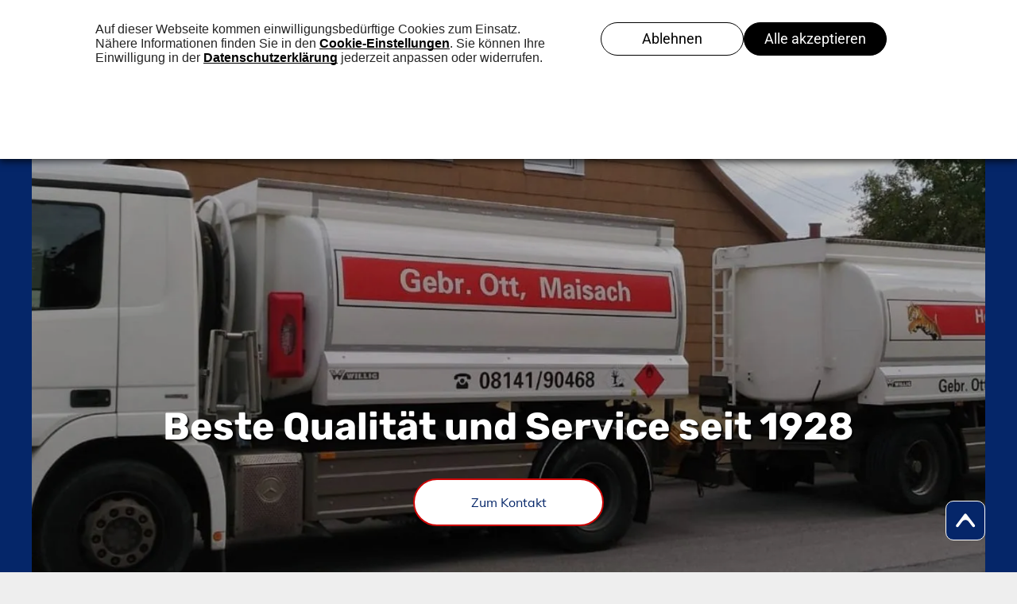

--- FILE ---
content_type: text/html;charset=utf-8
request_url: https://www.gebrueder-ott-heizoel.de/ueber-uns
body_size: 33346
content:
<!doctype html >
<html xmlns="http://www.w3.org/1999/xhtml" lang="de"
      class="">
<head>
    <meta charset="utf-8">
    




































<script type="text/javascript">
    window._currentDevice = 'desktop';
    window.Parameters = window.Parameters || {
        HomeUrl: 'https://www.gebrueder-ott-heizoel.de/',
        AccountUUID: '8ab358866d484561baa6239327231f41',
        SystemID: 'EU_PRODUCTION',
        SiteAlias: '99d12a00b0ae44a49ff7d01e75505e70',
        SiteType: atob('RFVEQU9ORQ=='),
        PublicationDate: 'Thu Dec 11 12:37:51 UTC 2025',
        ExternalUid: '21257380',
        IsSiteMultilingual: false,
        InitialPostAlias: '',
        InitialPostPageUuid: '',
        InitialDynamicItem: '',
        DynamicPageInfo: {
            isDynamicPage: false,
            base64JsonRowData: 'null',
        },
        InitialPageAlias: 'ueber-uns',
        InitialPageUuid: '77c6774758c34dd7ba2c76395f48ad4e',
        InitialPageId: '35281472',
        InitialEncodedPageAlias: 'dWViZXItdW5z',
        InitialHeaderUuid: 'a5851917dd8641158a5bcd181fdf2f1d',
        CurrentPageUrl: '',
        IsCurrentHomePage: false,
        AllowAjax: false,
        AfterAjaxCommand: null,
        HomeLinkText: 'Back To Home',
        UseGalleryModule: false,
        CurrentThemeName: 'Layout Theme',
        ThemeVersion: '500000',
        DefaultPageAlias: '',
        RemoveDID: true,
        WidgetStyleID: null,
        IsHeaderFixed: false,
        IsHeaderSkinny: false,
        IsBfs: true,
        StorePageAlias: 'null',
        StorePagesUrls: 'e30=',
        IsNewStore: 'false',
        StorePath: '',
        StoreId: 'null',
        StoreVersion: 0,
        StoreBaseUrl: '',
        StoreCleanUrl: true,
        StoreDisableScrolling: true,
        IsStoreSuspended: false,
        HasCustomDomain: true,
        SimpleSite: false,
        showCookieNotification: false,
        cookiesNotificationMarkup: 'null',
        translatedPageUrl: '',
        isFastMigrationSite: false,
        sidebarPosition: 'LEFT',
        currentLanguage: 'de',
        currentLocale: 'de',
        NavItems: '{}',
        errors: {
            general: 'There was an error connecting to the page.<br/> Make sure you are not offline.',
            password: 'Incorrect name/password combination',
            tryAgain: 'Try again'
        },
        NavigationAreaParams: {
            ShowBackToHomeOnInnerPages: true,
            NavbarSize: 4,
            NavbarLiveHomePage: 'https://www.gebrueder-ott-heizoel.de/',
            BlockContainerSelector: '.dmBody',
            NavbarSelector: '#dmNav:has(a)',
            SubNavbarSelector: '#subnav_main'
        },
        hasCustomCode: true,
        planID: '3601',
        customTemplateId: 'null',
        siteTemplateId: 'null',
        productId: 'DM_DIRECT',
        disableTracking: false,
        pageType: 'FROM_SCRATCH',
        isRuntimeServer: true,
        isInEditor: false,
        hasNativeStore: false,
        defaultLang: 'de',
        hamburgerMigration: null,
        isFlexSite: false
    };

    window.Parameters.LayoutID = {};
    window.Parameters.LayoutID[window._currentDevice] = 6;
    window.Parameters.LayoutVariationID = {};
    window.Parameters.LayoutVariationID[window._currentDevice] = 5;
</script>





















<!-- Injecting site-wide to the head -->




<!-- End Injecting site-wide to the head -->

<!-- Inject secured cdn script -->


<!-- ========= Meta Tags ========= -->
<!-- PWA settings -->
<script>
    function toHash(str) {
        var hash = 5381, i = str.length;
        while (i) {
            hash = hash * 33 ^ str.charCodeAt(--i)
        }
        return hash >>> 0
    }
</script>
<script>
    (function (global) {
    //const cacheKey = global.cacheKey;
    const isOffline = 'onLine' in navigator && navigator.onLine === false;
    const hasServiceWorkerSupport = 'serviceWorker' in navigator;
    if (isOffline) {
        console.log('offline mode');
    }
    if (!hasServiceWorkerSupport) {
        console.log('service worker is not supported');
    }
    if (hasServiceWorkerSupport && !isOffline) {
        window.addEventListener('load', function () {
            const serviceWorkerPath = '/runtime-service-worker.js?v=3';
            navigator.serviceWorker
                .register(serviceWorkerPath, { scope: './' })
                .then(
                    function (registration) {
                        // Registration was successful
                        console.log(
                            'ServiceWorker registration successful with scope: ',
                            registration.scope
                        );
                    },
                    function (err) {
                        // registration failed :(
                        console.log('ServiceWorker registration failed: ', err);
                    }
                )
                .catch(function (err) {
                    console.log(err);
                });
        });

        // helper function to refresh the page
        var refreshPage = (function () {
            var refreshing;
            return function () {
                if (refreshing) return;
                // prevent multiple refreshes
                var refreshkey = 'refreshed' + location.href;
                var prevRefresh = localStorage.getItem(refreshkey);
                if (prevRefresh) {
                    localStorage.removeItem(refreshkey);
                    if (Date.now() - prevRefresh < 30000) {
                        return; // dont go into a refresh loop
                    }
                }
                refreshing = true;
                localStorage.setItem(refreshkey, Date.now());
                console.log('refereshing page');
                window.location.reload();
            };
        })();

        function messageServiceWorker(data) {
            return new Promise(function (resolve, reject) {
                if (navigator.serviceWorker.controller) {
                    var worker = navigator.serviceWorker.controller;
                    var messageChannel = new MessageChannel();
                    messageChannel.port1.onmessage = replyHandler;
                    worker.postMessage(data, [messageChannel.port2]);
                    function replyHandler(event) {
                        resolve(event.data);
                    }
                } else {
                    resolve();
                }
            });
        }
    }
})(window);
</script>
<!-- Add manifest -->
<link rel="manifest" href="/manifest.json">
<!-- Tell the browser it's a PWA -->
<meta name="mobile-web-app-capable" content="yes">
<!-- Tell iOS it's a PWA -->
<meta name="apple-mobile-web-app-capable" content="yes">
<!-- End PWA settings -->



<link rel="canonical" href="https://www.gebrueder-ott-heizoel.de/ueber-uns">

<meta id="view" name="viewport" content="initial-scale=1, minimum-scale=1, maximum-scale=5, viewport-fit=cover">
<meta name="apple-mobile-web-app-capable" content="yes">

<!--Add favorites icons-->

<link rel="icon" type="image/x-icon" href="https://de.cdn-website.com/99d12a00b0ae44a49ff7d01e75505e70/site_favicon_16_1682414179237.ico"/>

<!-- End favorite icons -->
<link rel="preconnect" href="https://le-de.cdn-website.com/"/>



<!-- render the required CSS and JS in the head section -->
<script id='d-js-dmapi'>
    window.SystemID = 'EU_PRODUCTION';

    if (!window.dmAPI) {
        window.dmAPI = {
            registerExternalRuntimeComponent: function () {
            },
            getCurrentDeviceType: function () {
                return window._currentDevice;
            },
            runOnReady: (ns, fn) => {
                const safeFn = dmAPI.toSafeFn(fn);
                ns = ns || 'global_' + Math.random().toString(36).slice(2, 11);
                const eventName = 'afterAjax.' + ns;

                if (document.readyState === 'complete') {
                    $.DM.events.off(eventName).on(eventName, safeFn);
                    setTimeout(function () {
                        safeFn({
                            isAjax: false,
                        });
                    }, 0);
                } else {
                    window?.waitForDeferred?.('dmAjax', () => {
                        $.DM.events.off(eventName).on(eventName, safeFn);
                        safeFn({
                            isAjax: false,
                        });
                    });
                }
            },
            toSafeFn: (fn) => {
                if (fn?.safe) {
                    return fn;
                }
                const safeFn = function (...args) {
                    try {
                        return fn?.apply(null, args);
                    } catch (e) {
                        console.log('function failed ' + e.message);
                    }
                };
                safeFn.safe = true;
                return safeFn;
            }
        };
    }

    if (!window.requestIdleCallback) {
        window.requestIdleCallback = function (fn) {
            setTimeout(fn, 0);
        }
    }
</script>

<!-- loadCSS function header.jsp-->






<script id="d-js-load-css">
/**
 * There are a few <link> tags with CSS resource in them that are preloaded in the page
 * in each of those there is a "onload" handler which invokes the loadCSS callback
 * defined here.
 * We are monitoring 3 main CSS files - the runtime, the global and the page.
 * When each load we check to see if we can append them all in a batch. If threre
 * is no page css (which may happen on inner pages) then we do not wait for it
 */
(function () {
  let cssLinks = {};
  function loadCssLink(link) {
    link.onload = null;
    link.rel = "stylesheet";
    link.type = "text/css";
  }
  
    function checkCss() {
      const pageCssLink = document.querySelector("[id*='CssLink']");
      const widgetCssLink = document.querySelector("[id*='widgetCSS']");

        if (cssLinks && cssLinks.runtime && cssLinks.global && (!pageCssLink || cssLinks.page) && (!widgetCssLink || cssLinks.widget)) {
            const storedRuntimeCssLink = cssLinks.runtime;
            const storedPageCssLink = cssLinks.page;
            const storedGlobalCssLink = cssLinks.global;
            const storedWidgetCssLink = cssLinks.widget;

            storedGlobalCssLink.disabled = true;
            loadCssLink(storedGlobalCssLink);

            if (storedPageCssLink) {
                storedPageCssLink.disabled = true;
                loadCssLink(storedPageCssLink);
            }

            if(storedWidgetCssLink) {
                storedWidgetCssLink.disabled = true;
                loadCssLink(storedWidgetCssLink);
            }

            storedRuntimeCssLink.disabled = true;
            loadCssLink(storedRuntimeCssLink);

            requestAnimationFrame(() => {
                setTimeout(() => {
                    storedRuntimeCssLink.disabled = false;
                    storedGlobalCssLink.disabled = false;
                    if (storedPageCssLink) {
                      storedPageCssLink.disabled = false;
                    }
                    if (storedWidgetCssLink) {
                      storedWidgetCssLink.disabled = false;
                    }
                    // (SUP-4179) Clear the accumulated cssLinks only when we're
                    // sure that the document has finished loading and the document 
                    // has been parsed.
                    if(document.readyState === 'interactive') {
                      cssLinks = null;
                    }
                }, 0);
            });
        }
    }
  

  function loadCSS(link) {
    try {
      var urlParams = new URLSearchParams(window.location.search);
      var noCSS = !!urlParams.get("nocss");
      var cssTimeout = urlParams.get("cssTimeout") || 0;

      if (noCSS) {
        return;
      }
      if (link.href && link.href.includes("d-css-runtime")) {
        cssLinks.runtime = link;
        checkCss();
      } else if (link.id === "siteGlobalCss") {
        cssLinks.global = link;
        checkCss();
      } 
      
      else if (link.id && link.id.includes("CssLink")) {
        cssLinks.page = link;
        checkCss();
      } else if (link.id && link.id.includes("widgetCSS")) {
        cssLinks.widget = link;
        checkCss();
      }
      
      else {
        requestIdleCallback(function () {
          window.setTimeout(function () {
            loadCssLink(link);
          }, parseInt(cssTimeout, 10));
        });
      }
    } catch (e) {
      throw e
    }
  }
  window.loadCSS = window.loadCSS || loadCSS;
})();
</script>



<script data-role="deferred-init" type="text/javascript">
    /* usage: window.getDeferred(<deferred name>).resolve() or window.getDeferred(<deferred name>).promise.then(...)*/
    function Def() {
        this.promise = new Promise((function (a, b) {
            this.resolve = a, this.reject = b
        }).bind(this))
    }

    const defs = {};
    window.getDeferred = function (a) {
        return null == defs[a] && (defs[a] = new Def), defs[a]
    }
    window.waitForDeferred = function (b, a, c) {
        let d = window?.getDeferred?.(b);
        d
            ? d.promise.then(a)
            : c && ["complete", "interactive"].includes(document.readyState)
                ? setTimeout(a, 1)
                : c
                    ? document.addEventListener("DOMContentLoaded", a)
                    : console.error(`Deferred  does not exist`);
    };
</script>
<style id="forceCssIncludes">
    /* This file is auto-generated from a `scss` file with the same name */

.videobgwrapper{overflow:hidden;position:absolute;z-index:0;width:100%;height:100%;top:0;left:0;pointer-events:none;border-radius:inherit}.videobgframe{position:absolute;width:101%;height:100%;top:50%;left:50%;transform:translateY(-50%) translateX(-50%);object-fit:fill}#dm video.videobgframe{margin:0}@media (max-width:767px){.dmRoot .dmPhotoGallery.newPhotoGallery:not(.photo-gallery-done){min-height:80vh}}@media (min-width:1025px){.dmRoot .dmPhotoGallery.newPhotoGallery:not(.photo-gallery-done){min-height:45vh}}@media (min-width:768px) and (max-width:1024px){.responsiveTablet .dmPhotoGallery.newPhotoGallery:not(.photo-gallery-done){min-height:45vh}}#dm [data-show-on-page-only]{display:none!important}#dmRoot div.stickyHeaderFix div.site_content{margin-top:0!important}#dmRoot div.stickyHeaderFix div.hamburger-header-container{position:relative}
    

</style>
<style id="cssVariables" type="text/css">
    :root {
  --color_1: rgba(7, 128, 128, 1);
  --color_2: rgba(255, 216, 3, 1);
  --color_3: rgba(35, 35, 35, 1);
  --color_4: rgba(34, 37, 37, 1);
  --color_5: rgba(255, 255, 254, 1);
  --color_6: rgba(202, 172, 0, 1);
  --color_7: rgba(5, 90, 90, 1);
  --color_8: rgba(231, 254, 246, 1);
}
</style>























<!-- Google Fonts Include -->













<!-- loadCSS function fonts.jsp-->



<link type="text/css" rel="stylesheet" href="https://de.cdn-website.com/fonts/css2?family=Figtree:wght@300..900&family=Muli:wght@200;300;400;600;700;800;900&family=Roboto:wght@100;300;400;500;700;900&family=Lato:wght@100;300;400;700;900&family=Rubik:wght@300..900&family=Oswald:wght@200..700&family=Source+Sans+Pro:wght@200;300;400;600;700;900&amp;subset=latin-ext&amp;display=swap"  />





<!-- RT CSS Include d-css-runtime-desktop-one-package-structured-global-->
<link rel="stylesheet" type="text/css" href="https://static.cdn-website.com/mnlt/production/6094/_dm/s/rt/dist/css/d-css-runtime-desktop-one-package-structured-global.min.css" />

<!-- End of RT CSS Include -->

<link type="text/css" rel="stylesheet" href="https://de.cdn-website.com/WIDGET_CSS/20ac7d49abdee77b75bec534921e61c2.css" id="widgetCSS" />

<!-- Support `img` size attributes -->
<style>img[width][height] {
  height: auto;
}</style>

<!-- Support showing sticky element on page only -->
<style>
  body[data-page-alias="ueber-uns"] #dm [data-show-on-page-only="ueber-uns"] {
    display: block !important;
  }
</style>

<!-- This is populated in Ajax navigation -->
<style id="pageAdditionalWidgetsCss" type="text/css">
</style>




<!-- Site CSS -->
<link type="text/css" rel="stylesheet" href="https://de.cdn-website.com/99d12a00b0ae44a49ff7d01e75505e70/files/99d12a00b0ae44a49ff7d01e75505e70_1.min.css?v=19" id="siteGlobalCss" />



<style id="customWidgetStyle" type="text/css">
    
</style>
<style id="innerPagesStyle" type="text/css">
    
</style>


<style
        id="additionalGlobalCss" type="text/css"
>
</style>

<style id="pagestyle" type="text/css">
    *#dm *.dmBody div.dmforminput textarea
{
	color:rgba(51,51,51,1) !important;
}
*#dm *.dmBody div.dmforminput *.fileUploadLink
{
	color:rgba(51,51,51,1) !important;
}
*#dm *.dmBody div.checkboxwrapper span
{
	color:rgba(51,51,51,1) !important;
}
*#dm *.dmBody div.radiowrapper span
{
	color:rgba(51,51,51,1) !important;
}
*#dm *.dmBody div.caption-container *.caption-text *.rteBlock
{
	color:rgba(0,0,0,0) !important;
}
*#dm *.dmBody div.u_introhome
{
	background-color:rgba(255,255,255,1) !important;
	background-repeat:no-repeat !important;
	background-image:none !important;
	background-size:cover !important;
}
*#dm *.dmBody nav.u_1122882908
{
	color:black !important;
}
*#dm *.dmBody div.u_1728071042
{
	background-color:rgba(255,255,255,1) !important;
	background-repeat:no-repeat !important;
	background-image:none !important;
	background-size:cover !important;
}
*.u_1728071042
{
	background-image:none !important;
	background-color:rgb(255,255,255) !important;
	background-position:0 0 !important;
	background-size:cover !important;
	background-repeat:no-repeat !important;
	padding-top:90px !important;
	padding-bottom:90px !important;
	padding-right:30px !important;
	padding-left:30px !important;
	margin:0 !important;
	text-align:center !important;
	color:rgb(51,51,51) !important;
}
*#dm *.dmBody *.u_1292915699
{
	color:rgb(212,212,212) !important;
}
@media (min-width:768px) and (max-width:1024px) {
  *#dm *.dmBody div.u_1346890569 {
    justify-content:center !important;
    display:flex !important;
    flex-direction:column !important;
  }
}
*#dm *.dmBody div.u_introhome0
{
	background-color:rgba(255,255,255,1) !important;
	background-repeat:no-repeat !important;
	background-image:none !important;
	background-size:cover !important;
}
*.u_introhome0
{
	background-image:none !important;
	background-color:rgb(255,255,255) !important;
	background-position:0 0 !important;
	background-size:cover !important;
	background-repeat:no-repeat !important;
	padding-top:90px !important;
	padding-bottom:90px !important;
	padding-right:30px !important;
	padding-left:30px !important;
	margin:0 !important;
	text-align:center !important;
	color:rgb(51,51,51) !important;
}
*#dm *.dmBody nav.u_1251251182
{
	color:white !important;
}
*#dm *.dmBody h1.u_1152749275
{
	line-height:normal !important;
}
*#dm *.dmBody div.u_1236646719
{
	background-color:var(--color_8) !important;
}
*#dm *.dmBody div.u_1769451623
{
	background-color:var(--color_8) !important;
}
*#dm *.dmBody *.u_1682521084
{
	display:block !important;
}
*#dm *.dmBody *.u_1339821224
{
	display:none !important;
}
*#dm *.dmBody div.u_1395529049 .photoGalleryThumbs .image-container
{
	border-radius:5% !important;
	-moz-border-radius:5% !important;
	-webkit-border-radius:5% !important;
}
*#dm *.dmBody *.u_1395529049 *.photoGalleryThumbs *.image-container a
{
	background-size:cover !important;
}
*#dm *.dmBody *.u_1603810792
{
	display:block !important;
}
*#dm *.dmBody *.u_1012147530
{
	display:none !important;
}
*#dm *.dmBody *.u_1836951690
{
	display:block !important;
}
*#dm *.dmBody *.u_1704542257
{
	display:none !important;
}
*#dm *.dmBody div.u_1395529049 *.caption-container *.caption-text
{
	color:var(--color_4) !important;
	font-weight:bold !important;
}
*#dm *.dmBody div.u_1395529049 *.caption-container *.caption-text *.rteBlock
{
	color:var(--color_4) !important;
	font-weight:bold !important;
}
*#dm *.dmBody div.u_1395529049 .caption-container .caption-title
{
	color:var(--color_3) !important;
}
*#dm *.dmBody div.u_1395529049 *.caption-inner
{
	background-color:rgba(202,172,0,0.74) !important;
	border-style:solid !important;
	border-width:0 !important;
	border-color:rgba(0,0,0,0) !important;
}
*#dm *.dmBody div.u_1104688588
{
	background-color:var(--color_2) !important;
}
*#dm *.dmBody div.dmform-error
{
	color:var(--color_5) !important;
}
*#dm *.dmBody div.dmform-error .rteBlock
{
	color:var(--color_5) !important;
}
*#dm *.dmBody div.u_1131776190
{
	background-color:rgba(7,128,128,1) !important;
}
*#dm *.dmBody div.u_1423652399
{
	line-height:2.0 !important;
}
*#dm *.dmBody div.u_1495655098
{
	background-repeat:no-repeat !important;
	background-image:none !important;
	background-size:cover !important;
	border-bottom-left-radius:0 !important;
}
*#dm *.dmBody div.u_1633332478 p
{
	font-weight:normal !important;
	color:var(--color_5) !important;
}
*#dm *.dmBody div.u_1633332478
{
	font-weight:normal !important;
	color:var(--color_5) !important;
}
*#dm *.dmBody *.u_1633332478
{
	text-align:RIGHT !important;
}
*#dm *.dmBody *.u_1633332478 .rteBlock
{
	text-align:RIGHT !important;
}
*#dm *.dmBody *.u_1735083408
{
	text-align:RIGHT !important;
}
*#dm *.dmBody *.u_1735083408 .rteBlock
{
	text-align:RIGHT !important;
}
*#dm *.dmBody div.u_1735083408 p
{
	color:var(--color_5) !important;
	font-weight:normal !important;
}
*#dm *.dmBody div.u_1735083408
{
	color:var(--color_5) !important;
	font-weight:normal !important;
}
*#dm *.dmBody div.u_1504262211 *.open-hours-item dt
{
	color:var(--color_5) !important;
	font-weight:normal !important;
}
*#dm *.dmBody div.u_1504262211 *.open-hours-item dd
{
	color:var(--color_5) !important;
	font-weight:normal !important;
}
*#dm *.dmBody div.u_1504262211 *.open-hours-item time
{
	color:var(--color_5) !important;
	font-weight:normal !important;
}
*#dm *.dmBody div.u_1504262211 *.open-hours-special
{
	color:var(--color_5) !important;
	font-weight:normal !important;
}
*#dm *.dmBody div.u_1849130619 *.socialHubIcon
{
	color:var(--color_5) !important;
	border-color:var(--color_5) !important;
}
*#dm *.dmBody div.u_1151375510 .svg
{
	color:var(--color_5) !important;
	fill:var(--color_5) !important;
}
*#dm *.dmBody div.u_1342561267 .svg
{
	color:var(--color_5) !important;
	fill:var(--color_5) !important;
}
*#dm *.dmBody div.u_1317714285 .dmform-success
{
	color:var(--color_5) !important;
}
*#dm *.dmBody div.u_1317714285 .dmform-success .rteBlock
{
	color:var(--color_5) !important;
}
*#dm *.dmBody div.u_1317714285 .dmforminput label:not(.for-checkable):not(.custom-contact-checkable)
{
	color:var(--color_4) !important;
	font-weight:normal !important;
}
*#dm *.dmBody div.u_1317714285 .m-recaptcha
{
	color:var(--color_4) !important;
	font-weight:normal !important;
}
*#dm *.dmBody div.u_1317714285 .dmforminput input
{
	color:var(--color_4) !important;
	font-weight:normal !important;
}
*#dm *.dmBody div.u_1317714285 .dmforminput textarea
{
	color:var(--color_4) !important;
	font-weight:normal !important;
}
*#dm *.dmBody div.u_1317714285 .dmforminput .fileUploadLink
{
	color:var(--color_4) !important;
	font-weight:normal !important;
}
*#dm *.dmBody div.u_1317714285 .checkboxwrapper span
{
	color:var(--color_4) !important;
	font-weight:normal !important;
}
*#dm *.dmBody div.u_1317714285 .radiowrapper span
{
	color:var(--color_4) !important;
	font-weight:normal !important;
}
*#dm *.dmBody div.u_1317714285 .optinwrapper div
{
	color:var(--color_4) !important;
	font-weight:normal !important;
}
*#dm *.dmBody div.u_1317714285 .freetextwrapper
{
	color:var(--color_4) !important;
	font-weight:normal !important;
}
*#dm *.dmBody div.u_1317714285 .dmforminput select
{
	color:var(--color_4) !important;
	font-weight:normal !important;
}
*#dm *.dmBody div.u_1317714285 .dmforminput option
{
	color:var(--color_4) !important;
	font-weight:normal !important;
}
*#dm *.dmBody div.u_1317714285 input:not([type="submit"])
{
	background-color:var(--color_8) !important;
	border-color:var(--color_5) !important;
	border-style:solid !important;
	border-width:0 !important;
}
*#dm *.dmBody div.u_1317714285 textarea
{
	background-color:var(--color_8) !important;
	border-color:var(--color_5) !important;
	border-style:solid !important;
	border-width:0 !important;
}
*#dm *.dmBody div.u_1317714285 select
{
	background-color:var(--color_8) !important;
	border-color:var(--color_5) !important;
	border-style:solid !important;
	border-width:0 !important;
}
*#dm *.dmBody div.u_1317714285 .dmformsubmit
{
	border-style:solid !important;
	border-width:1px !important;
	border-color:var(--color_2) !important;
}
*#dm *.dmBody div.u_1487216331 p
{
	font-weight:normal !important;
	color:var(--color_5) !important;
}
*#dm *.dmBody div.u_1487216331
{
	font-weight:normal !important;
	color:var(--color_5) !important;
}
*#dm *.dmBody *.u_1487216331
{
	text-align:RIGHT !important;
}
*#dm *.dmBody *.u_1487216331 .rteBlock
{
	text-align:RIGHT !important;
}
*#dm *.dmBody h1.u_1983825767
{
	line-height:normal !important;
}
*#dm *.dmBody div.u_1556854258
{
	background-color:rgba(7,128,128,1) !important;
}
*#dm *.dmBody div.u_1453877568
{
	line-height:2.0 !important;
}
*#dm *.dmBody div.u_1730074965
{
	background-repeat:no-repeat !important;
	background-image:none !important;
	background-size:cover !important;
	border-bottom-left-radius:0 !important;
}
*#dm *.dmBody div.u_1802023581 p
{
	font-weight:normal !important;
	color:var(--color_5) !important;
}
*#dm *.dmBody div.u_1802023581
{
	font-weight:normal !important;
	color:var(--color_5) !important;
}
*#dm *.dmBody *.u_1802023581
{
	text-align:RIGHT !important;
}
*#dm *.dmBody *.u_1802023581 .rteBlock
{
	text-align:RIGHT !important;
}
*#dm *.dmBody *.u_1476400911
{
	text-align:RIGHT !important;
}
*#dm *.dmBody *.u_1476400911 .rteBlock
{
	text-align:RIGHT !important;
}
*#dm *.dmBody div.u_1476400911 p
{
	color:var(--color_5) !important;
	font-weight:normal !important;
}
*#dm *.dmBody div.u_1476400911
{
	color:var(--color_5) !important;
	font-weight:normal !important;
}
*#dm *.dmBody div.u_1600247689 *.open-hours-item dt
{
	color:var(--color_5) !important;
	font-weight:normal !important;
}
*#dm *.dmBody div.u_1600247689 *.open-hours-item dd
{
	color:var(--color_5) !important;
	font-weight:normal !important;
}
*#dm *.dmBody div.u_1600247689 *.open-hours-item time
{
	color:var(--color_5) !important;
	font-weight:normal !important;
}
*#dm *.dmBody div.u_1600247689 *.open-hours-special
{
	color:var(--color_5) !important;
	font-weight:normal !important;
}
*#dm *.dmBody div.u_1426560296 *.socialHubIcon
{
	color:var(--color_5) !important;
	border-color:var(--color_5) !important;
}
*#dm *.dmBody div.u_1589291337 .svg
{
	color:var(--color_5) !important;
	fill:var(--color_5) !important;
}
*#dm *.dmBody div.u_1123898286 .svg
{
	color:var(--color_5) !important;
	fill:var(--color_5) !important;
}
*#dm *.dmBody div.u_1576308715
{
	background-repeat:no-repeat !important;
	background-image:none !important;
	background-size:cover !important;
	border-radius:0 !important;
	-moz-border-radius:0 !important;
	-webkit-border-radius:0 !important;
}
*#dm *.dmBody div.u_1146567689
{
	background-image:initial !important;
	background-color:var(--color_8) !important;
}
*#dm *.dmBody div.u_1778778825 .dmform-success
{
	color:var(--color_5) !important;
}
*#dm *.dmBody div.u_1778778825 .dmform-success .rteBlock
{
	color:var(--color_5) !important;
}
*#dm *.dmBody div.u_1778778825 .dmforminput label:not(.for-checkable):not(.custom-contact-checkable)
{
	color:var(--color_4) !important;
	font-weight:normal !important;
}
*#dm *.dmBody div.u_1778778825 .m-recaptcha
{
	color:var(--color_4) !important;
	font-weight:normal !important;
}
*#dm *.dmBody div.u_1778778825 .dmforminput input
{
	color:var(--color_4) !important;
	font-weight:normal !important;
}
*#dm *.dmBody div.u_1778778825 .dmforminput textarea
{
	color:var(--color_4) !important;
	font-weight:normal !important;
}
*#dm *.dmBody div.u_1778778825 .dmforminput .fileUploadLink
{
	color:var(--color_4) !important;
	font-weight:normal !important;
}
*#dm *.dmBody div.u_1778778825 .checkboxwrapper span
{
	color:var(--color_4) !important;
	font-weight:normal !important;
}
*#dm *.dmBody div.u_1778778825 .radiowrapper span
{
	color:var(--color_4) !important;
	font-weight:normal !important;
}
*#dm *.dmBody div.u_1778778825 .optinwrapper div
{
	color:var(--color_4) !important;
	font-weight:normal !important;
}
*#dm *.dmBody div.u_1778778825 .freetextwrapper
{
	color:var(--color_4) !important;
	font-weight:normal !important;
}
*#dm *.dmBody div.u_1778778825 .dmforminput select
{
	color:var(--color_4) !important;
	font-weight:normal !important;
}
*#dm *.dmBody div.u_1778778825 .dmforminput option
{
	color:var(--color_4) !important;
	font-weight:normal !important;
}
*#dm *.dmBody div.u_1778778825 input:not([type="submit"])
{
	background-color:var(--color_8) !important;
	border-color:var(--color_5) !important;
	border-style:solid !important;
	border-width:0 !important;
}
*#dm *.dmBody div.u_1778778825 textarea
{
	background-color:var(--color_8) !important;
	border-color:var(--color_5) !important;
	border-style:solid !important;
	border-width:0 !important;
}
*#dm *.dmBody div.u_1778778825 select
{
	background-color:var(--color_8) !important;
	border-color:var(--color_5) !important;
	border-style:solid !important;
	border-width:0 !important;
}
*#dm *.dmBody div.u_1778778825 .dmformsubmit
{
	border-style:solid !important;
	border-width:1px !important;
	border-color:var(--color_2) !important;
}
*#dm *.dmBody *.u_1591379204
{
	text-align:CENTER !important;
}
*#dm *.dmBody a.u_1591379204 .iconBg
{
	display:none !important;
}
*#dm *.dmBody a.u_1591379204
{
	background-color:var(--color_1) !important;
}
*#dm *.dmBody a.u_1591379204 span.text
{
	color:var(--color_5) !important;
}
*#dm *.dmBody a.u_1591379204:hover
{
	background-image:none !important;
	background-color:var(--color_7) !important;
}
*#dm *.dmBody a.u_1591379204.hover
{
	background-image:none !important;
	background-color:var(--color_7) !important;
}
*#dm *.dmBody div.u_1897343981 img[dm_changed]
{
	border-radius:10% !important;
	-moz-border-radius:10% !important;
	-webkit-border-radius:10% !important;
}
*#dm *.dmBody div.u_1897343981 img
{
	border-radius:10% !important;
	-moz-border-radius:10% !important;
	-webkit-border-radius:10% !important;
}
*#dm *.dmBody div.u_1674847391 img[dm_changed]
{
	border-radius:10% !important;
	-moz-border-radius:10% !important;
	-webkit-border-radius:10% !important;
}
*#dm *.dmBody div.u_1674847391 img
{
	border-radius:10% !important;
	-moz-border-radius:10% !important;
	-webkit-border-radius:10% !important;
}
*#dm *.dmBody div.u_1592232571 img[dm_changed]
{
	border-radius:10% !important;
	-moz-border-radius:10% !important;
	-webkit-border-radius:10% !important;
}
*#dm *.dmBody div.u_1592232571 img
{
	border-radius:10% !important;
	-moz-border-radius:10% !important;
	-webkit-border-radius:10% !important;
}
*#dm *.dmBody div.u_1096956667 img[dm_changed]
{
	border-radius:10% !important;
	-moz-border-radius:10% !important;
	-webkit-border-radius:10% !important;
}
*#dm *.dmBody div.u_1096956667 img
{
	border-radius:10% !important;
	-moz-border-radius:10% !important;
	-webkit-border-radius:10% !important;
}
*#dm *.dmBody *.u_1699156216
{
	text-align:CENTER !important;
}
*#dm *.dmBody a.u_1699156216 .iconBg
{
	display:none !important;
}
*#dm *.dmBody a.u_1699156216 span.text
{
	color:var(--color_5) !important;
}
*#dm *.dmBody a.u_1699156216:hover
{
	background-image:none !important;
	background-color:var(--color_7) !important;
}
*#dm *.dmBody a.u_1699156216.hover
{
	background-image:none !important;
	background-color:var(--color_7) !important;
}
*#dm *.dmBody div.u_1761635297
{
	display:block !important;
}
*#dm *.dmBody a.u_1699156216
{
	background-color:var(--color_1) !important;
	box-shadow:none !important;
	-moz-box-shadow:none !important;
	-webkit-box-shadow:none !important;
}
*#dm *.dmBody *.u_1897343981
{
	width:100% !important;
}
*#dm *.dmBody *.u_1674847391
{
	width:100% !important;
}
*#dm *.dmBody *.u_1096956667
{
	width:100% !important;
}
*#dm *.dmBody *.u_1592232571
{
	width:100% !important;
}
*#dm *.dmBody div.u_1776645459
{
	background-image:initial !important;
	background-color:var(--color_8) !important;
}
*#dm *.dmBody div.u_1251144477
{
	background-repeat:no-repeat !important;
	background-image:url(https://le-de.cdn-website.com/99d12a00b0ae44a49ff7d01e75505e70/dms3rep/multi/opt/Placeholder-01-2880w.jpg) !important;
	background-size:cover !important;
	border-radius:21px !important;
	-moz-border-radius:21px !important;
	-webkit-border-radius:21px !important;
}
*#dm *.dmBody *.u_1441938915
{
	text-align:CENTER !important;
}
*#dm *.dmBody a.u_1441938915 .iconBg
{
	display:none !important;
}
*#dm *.dmBody a.u_1441938915
{
	background-color:var(--color_1) !important;
}
*#dm *.dmBody a.u_1441938915 span.text
{
	color:var(--color_5) !important;
}
*#dm *.dmBody a.u_1441938915:hover
{
	background-image:none !important;
	background-color:var(--color_7) !important;
}
*#dm *.dmBody a.u_1441938915.hover
{
	background-image:none !important;
	background-color:var(--color_7) !important;
}
*#dm *.dmBody div.u_1011664798
{
	background-color:rgba(0,0,0,0) !important;
	background-repeat:no-repeat !important;
	background-image:url(https://le-de.cdn-website.com/99d12a00b0ae44a49ff7d01e75505e70/dms3rep/multi/opt/Placeholder-01-2880w.jpg) !important;
	background-size:cover !important;
	border-radius:25px !important;
	-moz-border-radius:25px !important;
	-webkit-border-radius:25px !important;
}
*#dm *.dmBody div.u_1183076014
{
	display:block !important;
	background-repeat:no-repeat !important;
	background-image:none !important;
	background-size:cover !important;
}
*#dm *.dmBody a.u_1894528231 .iconBg
{
	display:none !important;
}
*#dm *.dmBody div.u_1825623694
{
	background-repeat:no-repeat !important;
	background-image:url(https://le-de.cdn-website.com/99d12a00b0ae44a49ff7d01e75505e70/dms3rep/multi/opt/Placeholder-01-2880w.jpg) !important;
	background-size:cover !important;
	border-top-left-radius:25px !important;
	border-bottom-left-radius:25px !important;
}
*#dm *.dmBody h1.u_1657462966
{
	line-height:normal !important;
}
*#dm *.dmBody div.u_1269280286
{
	z-index:1 !important;
	background-color:var(--color_8) !important;
	border-radius:25px !important;
	-moz-border-radius:25px !important;
	-webkit-border-radius:25px !important;
}
*#dm *.dmBody h1.u_1483027260
{
	line-height:normal !important;
}
*#dm *.dmBody a.u_1260547991 .iconBg
{
	display:none !important;
}
*#dm *.dmBody div.u_1745889980
{
	background-repeat:no-repeat !important;
	background-image:url(https://le-de.cdn-website.com/99d12a00b0ae44a49ff7d01e75505e70/dms3rep/multi/opt/Placeholder-01-2880w.jpg) !important;
	background-size:cover !important;
	border-top-right-radius:25px !important;
}
*#dm *.dmBody div.u_1800424279
{
	background-repeat:no-repeat !important;
	background-image:url(https://le-de.cdn-website.com/99d12a00b0ae44a49ff7d01e75505e70/dms3rep/multi/opt/Placeholder-01-2880w.jpg) !important;
	background-size:cover !important;
	border-top-left-radius:25px !important;
}
*#dm *.dmBody a.u_dm-logo-anchor
{
	display:none !important;
}
*#dm *.dmBody div.u_logo-div
{
	display:none !important;
}
*#dm *.dmBody *.main-navigation.unifiednav:not(.unifiednav_vertical) *.unifiednav__container:not([data-depth])>*.unifiednav__item-wrap:not(:last-child)::before
{
	font-size:12px !important;
}
*#dm *.dmBody *.main-navigation.unifiednav:not(.unifiednav_vertical) *.unifiednav__container:not([data-depth])>*.unifiednav__item-wrap:not(:last-child)::after
{
	font-size:12px !important;
}
*#dm *.dmBody div.dm-title
{
	color:rgba(51,51,51,1) !important;
	font-style:normal !important;
	font-weight:normal !important;
	text-decoration:none !important;
	font-family:Oswald !important;
}
*#dm *.dmBody div.u_dm-title
{
	display:inline-block !important;
	font-family:Oswald !important;
}
*#dm *.dmInner *.dmHeader.scroll-responder_set *[data-widget-type="image"]
{
	height:auto !important;
}
*#dm *.dmInner *.dmHeader.scroll-responder_set *.unifiednav *.middleLogoLink *.navLogo
{
	transition:width 0.3s linear !important;
	width:100px !important;
}
*#dm *.dmInner *.dmHeader *.unifiednav *.middleLogoLink *.navLogo
{
	transition:width 0.3s linear !important;
}
*#dm *.dmBody nav.u_1510887738.main-navigation.unifiednav.effect-text-fill *.unifiednav__container:not([data-depth])>*.unifiednav__item-wrap>*.unifiednav__item *.nav-item-text::before
{
	color:rgba(147,150,150,1) !important;
	font-weight:normal !important;
}
*#dm *.dmBody nav.u_1510887738.main-navigation.unifiednav.effect-roll-over *.unifiednav__container:not([data-depth])>*.unifiednav__item-wrap>*.unifiednav__item *.nav-item-text::before
{
	color:rgba(147,150,150,1) !important;
	font-weight:normal !important;
}
*#dm *.dmBody nav.u_1510887738.main-navigation.unifiednav *.unifiednav__container[data-depth]
{
	background-color:rgba(0,0,0,0) !important;
}
*#dm *.dmBody *.u_1510887738.main-navigation.unifiednav[data-nav-structure="SPLIT"] *.unifiednav__container:not([data-depth]) *:not(:last-of-type)>*.unifiednav__item-wrap *.unifiednav__container[data-depth="0"]
{
	left:0 !important;
}
*#dm *.dmBody *.u_1510887738.main-navigation.unifiednav[data-nav-structure="SPLIT"] *.unifiednav__container:not([data-depth]) *:last-of-type>*.unifiednav__item-wrap:not(:last-child) *.unifiednav__container[data-depth="0"]
{
	left:0 !important;
}
*#dm *.dmBody *.u_1510887738.main-navigation.unifiednav:not([data-nav-structure='VERTICAL']) *.unifiednav__container:not([data-depth])>*.unifiednav__item-wrap:not(:last-child)::before
{
	font-size:16px !important;
}
*#dm *.dmBody *.u_1510887738.main-navigation.unifiednav:not([data-nav-structure='VERTICAL']) *.unifiednav__container:not([data-depth])>*.unifiednav__item-wrap:not(:last-child)::after
{
	font-size:16px !important;
}
*#dm *.dmBody *.u_1510887738.main-navigation.unifiednav *.unifiednav__container[data-depth] *.unifiednav__item
{
	padding-top:5px !important;
	padding-bottom:5px !important;
}
*#dm *.dmBody div.u_1690665855 *.mobileMultilingual *.language
{
	color:rgba(39,42,47,1) !important;
}
*#dm *.dmBody nav.u_1510887738
{
	color:white !important;
}
*#dm *.dmBody nav.u_1510887738.main-navigation.unifiednav *.unifiednav__container[data-depth] *.unifiednav__item:hover
{
	color:rgba(255,255,255,1) !important;
	background-color:rgba(0,0,0,0) !important;
}
*#dm *.dmBody nav.u_1510887738.main-navigation.unifiednav *.unifiednav__container[data-depth] *.unifiednav__item.hover
{
	color:rgba(255,255,255,1) !important;
	background-color:rgba(0,0,0,0) !important;
}
*#dm *.dmBody nav.u_1510887738.main-navigation.unifiednav *.unifiednav__container[data-depth] *.unifiednav__item.dmNavItemSelected
{
	color:rgba(255,255,255,1) !important;
	background-color:rgba(0,0,0,0) !important;
}
*#dm *.dmBody nav.u_1957734737
{
	color:white !important;
}
*#dm *.dmBody *.u_1957734737.main-navigation.unifiednav[data-nav-structure="SPLIT"] *.unifiednav__container:not([data-depth]) *:not(:last-of-type)>*.unifiednav__item-wrap *.unifiednav__container[data-depth="0"]
{
	left:0 !important;
}
*#dm *.dmBody *.u_1957734737.main-navigation.unifiednav[data-nav-structure="SPLIT"] *.unifiednav__container:not([data-depth]) *:last-of-type>*.unifiednav__item-wrap:not(:last-child) *.unifiednav__container[data-depth="0"]
{
	left:0 !important;
}
*#dm *.dmBody nav.u_1957734737.main-navigation.unifiednav *.unifiednav__container[data-depth] *.unifiednav__item:hover
{
	color:rgba(255,255,255,1) !important;
}
*#dm *.dmBody nav.u_1957734737.main-navigation.unifiednav *.unifiednav__container[data-depth] *.unifiednav__item.hover
{
	color:rgba(255,255,255,1) !important;
}
*#dm *.dmBody nav.u_1957734737.main-navigation.unifiednav *.unifiednav__container[data-depth] *.unifiednav__item.dmNavItemSelected
{
	color:rgba(255,255,255,1) !important;
}
*#dm *.dmBody nav.u_1957734737.main-navigation.unifiednav *.unifiednav__container[data-depth] *.unifiednav__item
{
	font-weight:normal !important;
	color:rgba(255,255,255,0.5) !important;
}
*#dm *.dmBody *.u_1957734737.main-navigation.unifiednav *.unifiednav__container:not([data-depth])>*.unifiednav__item-wrap>*.unifiednav__item
{
	justify-content:flex-start !important;
	text-align:left !important;
	padding-top:12px !important;
	padding-bottom:12px !important;
}
*#dm *.dmBody *.u_1957734737.main-navigation.unifiednav[data-nav-structure='VERTICAL'] *.unifiednav__container:not([data-depth])>*.unifiednav__item-wrap::after
{
	align-self:flex-start !important;
}
*#dm *.dmBody *.u_1957734737.main-navigation.unifiednav *.unifiednav__container[data-depth] *.unifiednav__item
{
	justify-content:flex-start !important;
	padding-top:10px !important;
	padding-bottom:10px !important;
}
*#dm *.dmBody *.u_1957734737.main-navigation.unifiednav:not([image]) *.unifiednav__container[data-depth="0"]
{
	top:calc(100% - 12px - 0px) !important;
}
*#dm *.dmBody *.u_1957734737.main-navigation.unifiednav[data-nav-structure="HORIZONTAL"] *.unifiednav__container:not([data-depth])>*.unifiednav__item-wrap:not(:last-child) *.unifiednav__container[data-depth="0"]
{
	left:0 !important;
}
*#dm *.dmBody *.u_1957734737.main-navigation.unifiednav:not([data-nav-structure='VERTICAL']) *.unifiednav__container:not([data-depth])>*.unifiednav__item-wrap:not(:last-child)::before
{
	font-size:16px !important;
}
*#dm *.dmBody *.u_1957734737.main-navigation.unifiednav:not([data-nav-structure='VERTICAL']) *.unifiednav__container:not([data-depth])>*.unifiednav__item-wrap:not(:last-child)::after
{
	font-size:16px !important;
}
*#dm *.dmBody div.u_1535794404 img[dm_changed]
{
	border-radius:0 !important;
	-moz-border-radius:0 !important;
	-webkit-border-radius:0 !important;
}
*#dm *.dmBody div.u_1535794404 img
{
	border-radius:0 !important;
	-moz-border-radius:0 !important;
	-webkit-border-radius:0 !important;
}
*#dm *.dmBody nav.u_1957734737.main-navigation.unifiednav *.unifiednav__container:not([data-depth])>*.unifiednav__item-wrap>*.unifiednav__item:hover
{
	font-weight:normal !important;
	color:rgba(255,255,255,1) !important;
}
*#dm *.dmBody nav.u_1957734737.main-navigation.unifiednav *.unifiednav__container:not([data-depth])>*.unifiednav__item-wrap>*.unifiednav__item.hover
{
	font-weight:normal !important;
	color:rgba(255,255,255,1) !important;
}
*#dm *.dmBody nav.u_1957734737.main-navigation.unifiednav *.unifiednav__container:not([data-depth])>*.unifiednav__item-wrap>*.unifiednav__item.dmNavItemSelected
{
	font-weight:normal !important;
	color:rgba(255,255,255,1) !important;
}
*#dm *.dmBody nav.u_1510887738.main-navigation.unifiednav *.unifiednav__container:not([data-depth])>*.unifiednav__item-wrap>*.unifiednav__item:hover
{
	color:rgba(255,255,255,1) !important;
}
*#dm *.dmBody nav.u_1510887738.main-navigation.unifiednav *.unifiednav__container:not([data-depth])>*.unifiednav__item-wrap>*.unifiednav__item.hover
{
	color:rgba(255,255,255,1) !important;
}
*#dm *.dmBody nav.u_1510887738.main-navigation.unifiednav *.unifiednav__container:not([data-depth])>*.unifiednav__item-wrap>*.unifiednav__item.dmNavItemSelected
{
	color:rgba(255,255,255,1) !important;
}
*#dm *.dmBody nav.u_1957734737.main-navigation.unifiednav *.unifiednav__container:not([data-depth])>*.unifiednav__item-wrap>*.unifiednav__item
{
	color:rgb(184,184,184) !important;
	font-weight:normal !important;
}
*#dm *.dmBody *.u_1510887738.main-navigation.unifiednav *.unifiednav__container:not([data-depth])>*.unifiednav__item-wrap>*.unifiednav__item
{
	padding-top:8px !important;
	padding-bottom:8px !important;
}
*#dm *.dmBody *.u_1510887738.main-navigation.unifiednav:not([image]) *.unifiednav__container[data-depth="0"]
{
	top:calc(100% - 8px - 0px) !important;
}
*#dm *.dmBody *.u_1510887738.main-navigation.unifiednav[data-nav-structure="HORIZONTAL"] *.unifiednav__container:not([data-depth])>*.unifiednav__item-wrap:not(:last-child) *.unifiednav__container[data-depth="0"]
{
	left:0 !important;
}
*#dm *.dmBody nav.u_1510887738.main-navigation.unifiednav *.unifiednav__container:not([data-depth])>*.unifiednav__item-wrap>*.unifiednav__item
{
	font-weight:normal !important;
	color:rgba(184,184,184,1) !important;
}
*#dm *.dmBody nav.u_1510887738.main-navigation.unifiednav *.unifiednav__container[data-depth] *.unifiednav__item
{
	color:rgba(184,184,184,1) !important;
	font-weight:normal !important;
}
*#dm *.dmBody div.u_1712997034 img[dm_changed]
{
	box-shadow:none !important;
	-moz-box-shadow:none !important;
	-webkit-box-shadow:none !important;
}
*#dm *.dmBody div.u_1712997034 img
{
	box-shadow:none !important;
	-moz-box-shadow:none !important;
	-webkit-box-shadow:none !important;
}
*#dm *.dmBody *#hamburger-header.scroll-responder_set
{
	background-color:rgb(66,66,66) !important;
}
*#dm *.dmBody *#mobile-hamburger-header.scroll-responder_set
{
	background-color:rgba(66,66,66,1) !important;
}
*#dm *.dmBody nav.u_1449100751.main-navigation.unifiednav *.unifiednav__container[data-depth]>*.unifiednav__item-wrap:not(:last-child)::after
{
	border-top-width:0 !important;
}
*#dm *.dmBody *.u_1449100751.main-navigation.unifiednav[data-nav-structure="SPLIT"] *.unifiednav__container:not([data-depth]) *:not(:last-of-type)>*.unifiednav__item-wrap *.unifiednav__container[data-depth="0"]
{
	left:0 !important;
}
*#dm *.dmBody *.u_1449100751.main-navigation.unifiednav[data-nav-structure="SPLIT"] *.unifiednav__container:not([data-depth]) *:last-of-type>*.unifiednav__item-wrap:not(:last-child) *.unifiednav__container[data-depth="0"]
{
	left:0 !important;
}
*#dm *.dmBody *.u_1449100751.main-navigation.unifiednav *.unifiednav__container:not([data-depth])>*.unifiednav__item-wrap>*.unifiednav__item
{
	padding-top:6px !important;
	padding-bottom:6px !important;
}
*#dm *.dmBody *.u_1449100751.main-navigation.unifiednav:not([image]) *.unifiednav__container[data-depth="0"]
{
	top:calc(100% - 6px - 0px) !important;
}
*#dm *.dmBody *.u_1449100751.main-navigation.unifiednav[data-nav-structure="HORIZONTAL"] *.unifiednav__container:not([data-depth])>*.unifiednav__item-wrap:not(:last-child) *.unifiednav__container[data-depth="0"]
{
	left:0 !important;
}
*#dm *.dmBody nav.u_1449100751.main-navigation.unifiednav.effect-bottom2 *.unifiednav__container:not([data-depth])>*.unifiednav__item-wrap>*.unifiednav__item *.nav-item-text::after
{
	border-top-color:rgba(152,152,152,1) !important;
}
*#dm *.dmBody nav.u_1449100751.main-navigation.unifiednav *.unifiednav__container:not([data-depth])>*.unifiednav__item-wrap>*.unifiednav__item:hover
{
	color:rgba(152,152,152,1) !important;
}
*#dm *.dmBody nav.u_1449100751.main-navigation.unifiednav *.unifiednav__container:not([data-depth])>*.unifiednav__item-wrap>*.unifiednav__item.hover
{
	color:rgba(152,152,152,1) !important;
}
*#dm *.dmBody nav.u_1449100751.main-navigation.unifiednav *.unifiednav__container:not([data-depth])>*.unifiednav__item-wrap>*.unifiednav__item.dmNavItemSelected
{
	color:rgba(152,152,152,1) !important;
}
*#dm *.dmBody nav.u_1449100751.main-navigation.unifiednav *.unifiednav__container:not([data-depth])>*.unifiednav__item-wrap>*.unifiednav__item
{
	color:rgba(0,0,0,1) !important;
}
*#dm *.dmBody nav.u_1449100751.main-navigation.unifiednav *.unifiednav__container[data-depth] *.unifiednav__item
{
	color:rgba(0,0,0,1) !important;
}
*#dm *.dmBody nav.u_1449100751.main-navigation.unifiednav *.unifiednav__container[data-depth] *.unifiednav__item:hover
{
	color:rgba(152,152,152,1) !important;
}
*#dm *.dmBody nav.u_1449100751.main-navigation.unifiednav *.unifiednav__container[data-depth] *.unifiednav__item.hover
{
	color:rgba(152,152,152,1) !important;
}
*#dm *.dmBody nav.u_1449100751.main-navigation.unifiednav *.unifiednav__container[data-depth] *.unifiednav__item.dmNavItemSelected
{
	color:rgba(152,152,152,1) !important;
}
*#dm *.dmBody *.u_1449100751.main-navigation.unifiednav:not([data-nav-structure='VERTICAL']) *.unifiednav__container:not([data-depth])>*.unifiednav__item-wrap:not(:last-child)::before
{
	font-size:15px !important;
}
*#dm *.dmBody *.u_1449100751.main-navigation.unifiednav:not([data-nav-structure='VERTICAL']) *.unifiednav__container:not([data-depth])>*.unifiednav__item-wrap:not(:last-child)::after
{
	font-size:15px !important;
}
*#dm *.dmBody div.u_1947454525 *.socialHubIcon
{
	color:rgba(152,152,152,1) !important;
	border-color:rgba(152,152,152,1) !important;
}
*#dm *.dmBody div.u_1762983909 img[dm_changed]
{
	border-radius:0 !important;
	-moz-border-radius:0 !important;
	-webkit-border-radius:0 !important;
}
*#dm *.dmBody div.u_1762983909 img
{
	border-radius:0 !important;
	-moz-border-radius:0 !important;
	-webkit-border-radius:0 !important;
}
*#dm *.dmBody div.u_1864127519 img[dm_changed]
{
	border-radius:0 !important;
	-moz-border-radius:0 !important;
	-webkit-border-radius:0 !important;
}
*#dm *.dmBody div.u_1864127519 img
{
	border-radius:0 !important;
	-moz-border-radius:0 !important;
	-webkit-border-radius:0 !important;
}
*#dm *.dmBody div.u_1078418380 *.svg
{
	color:rgba(102,102,102,1) !important;
	fill:rgba(102,102,102,1) !important;
}
*#dm *.dmBody div.u_1544940049 img[dm_changed]
{
	border-radius:0 !important;
	-moz-border-radius:0 !important;
	-webkit-border-radius:0 !important;
}
*#dm *.dmBody div.u_1544940049 img
{
	border-radius:0 !important;
	-moz-border-radius:0 !important;
	-webkit-border-radius:0 !important;
}
*#dm *.dmBody a.u_1864938319 span.text
{
	font-weight:bold !important;
}
*#dm *.dmBody div.u_1232170749 img[dm_changed]
{
	border-radius:0 !important;
	-moz-border-radius:0 !important;
	-webkit-border-radius:0 !important;
}
*#dm *.dmBody div.u_1232170749 img
{
	border-radius:0 !important;
	-moz-border-radius:0 !important;
	-webkit-border-radius:0 !important;
}
*#dm *.dmBody div.u_1206937094 *.svg
{
	color:rgba(102,102,102,1) !important;
	fill:rgba(102,102,102,1) !important;
}
*#dm *.dmBody div.u_1855302897 img[dm_changed]
{
	border-color:rgba(255,255,255,1) !important;
	border-width:0 !important;
	border-style:solid !important;
}
*#dm *.dmBody div.u_1855302897 img
{
	border-color:rgba(255,255,255,1) !important;
	border-width:0 !important;
	border-style:solid !important;
}
*.u_1677108074
{
	background-image:none !important;
	background-color:rgba(0,0,0,0) !important;
	background-position:0 0 !important;
	background-size:auto !important;
	background-repeat:repeat !important;
	padding-top:0 !important;
	padding-bottom:0 !important;
	padding-right:14px !important;
	padding-left:0 !important;
	margin:0 !important;
	text-align:center !important;
	color:rgb(0,0,0) !important;
}
*.u_1935570904
{
	background-image:none !important;
	background-color:rgba(0,0,0,0) !important;
	background-position:0 0 !important;
	background-size:auto !important;
	background-repeat:repeat !important;
	padding-top:0 !important;
	padding-bottom:0 !important;
	padding-right:7.1875px !important;
	padding-left:0 !important;
	margin:0 !important;
	text-align:center !important;
	color:rgb(0,0,0) !important;
}
*.u_1339014377
{
	background-image:none !important;
	background-color:rgb(51,51,51) !important;
	background-position:0 0 !important;
	background-size:auto !important;
	background-repeat:repeat !important;
	padding-top:85px !important;
	padding-bottom:85px !important;
	padding-right:40px !important;
	padding-left:40px !important;
	margin:0 !important;
	text-align:center !important;
	color:rgb(0,0,0) !important;
}
*.u_1379862655
{
	background-image:none !important;
	background-color:rgba(0,0,0,0) !important;
	background-position:0 0 !important;
	background-size:auto !important;
	background-repeat:repeat !important;
	padding-top:0 !important;
	padding-bottom:0 !important;
	padding-right:0 !important;
	padding-left:14.3906px !important;
	margin:0 !important;
	text-align:center !important;
	color:rgb(0,0,0) !important;
}
*.u_1164562370
{
	background-image:none !important;
	background-color:rgba(0,0,0,0) !important;
	background-position:0 0 !important;
	background-size:auto !important;
	background-repeat:repeat !important;
	padding-top:0 !important;
	padding-bottom:0 !important;
	padding-right:14.3906px !important;
	padding-left:0 !important;
	margin:0 !important;
	text-align:center !important;
	color:rgb(0,0,0) !important;
}
*#dm *.dmBody div.u_1400227076
{
	color:rgba(255,255,255,1) !important;
}
*#dm *.dmBody div.u_1556424094
{
	color:rgba(255,255,255,1) !important;
}
*#dm *.dmBody div.u_1559873938 img[dm_changed]
{
	border-radius:0 !important;
	-moz-border-radius:0 !important;
	-webkit-border-radius:0 !important;
}
*#dm *.dmBody div.u_1559873938 img
{
	border-radius:0 !important;
	-moz-border-radius:0 !important;
	-webkit-border-radius:0 !important;
}
*#dm *.dmBody nav.u_1155803055.main-navigation.unifiednav *.unifiednav__container[data-depth] *.unifiednav__item.navItemSelectedServer
{
	background-color:rgba(0,0,0,0) !important;
}
*#dm *.dmBody *.u_1155803055.main-navigation.unifiednav:not(.unifiednav_vertical) *.unifiednav__container:not([data-depth])>*.unifiednav__item-wrap:not(:last-child)::before
{
	font-size:15px !important;
}
*#dm *.dmBody *.u_1155803055.main-navigation.unifiednav:not(.unifiednav_vertical) *.unifiednav__container:not([data-depth])>*.unifiednav__item-wrap:not(:last-child)::after
{
	font-size:15px !important;
}
*#dm *.dmBody nav.u_1155803055.main-navigation.unifiednav.effect-bottom2 *.unifiednav__container:not([data-depth])>*.unifiednav__item-wrap>*.unifiednav__item *.nav-item-text::after
{
	border-top-style:solid !important;
	border-top-width:2px !important;
	border-top-color:rgba(91,189,200,1) !important;
}
*#dm *.dmBody nav.u_1155803055.main-navigation.unifiednav *.unifiednav__container[data-depth]
{
	background-color:rgba(255,255,255,1) !important;
	box-shadow:rgba(0,0,0,0.25) 0 3px 11px 0 !important;
	-moz-box-shadow:rgba(0,0,0,0.25) 0 3px 11px 0 !important;
	-webkit-box-shadow:rgba(0,0,0,0.25) 0 3px 11px 0 !important;
}
*#dm *.dmBody nav.u_1155803055.main-navigation.unifiednav *.unifiednav__container:not([data-depth])>*.unifiednav__item-wrap>*.unifiednav__item
{
	color:rgba(51,51,51,1) !important;
	font-weight:normal !important;
	font-family:Roboto !important;
}
*#dm *.dmBody *.u_1155803055.main-navigation.unifiednav *.unifiednav__container:not([data-depth])>*.unifiednav__item-wrap>*.unifiednav__item
{
	padding-right:15px !important;
	padding-left:15px !important;
}
*#dm *.dmBody *.u_1155803055.main-navigation.unifiednav *.unifiednav__container:not([data-depth])>*.unifiednav__item-wrap:not(:last-child) *.unifiednav__container[data-depth="0"]
{
	left:15px !important;
}
*#dm *.dmBody *.u_1155803055.main-navigation.unifiednav[data-middle-logo-nav="true"] *.unifiednav__container:not([data-depth])>*.unifiednav__item-wrap *.unifiednav__container[data-depth="0"]
{
	left:15px !important;
	transform:translateX(0) !important;
}
*#dm *.dmBody *.u_1155803055.main-navigation.unifiednav[data-middle-logo-nav="true"][layout-main="horizontal_nav_layout_6"] *.unifiednav__container:not([data-depth])>*.unifiednav__item-wrap *.unifiednav__container[data-depth="0"]
{
	margin-left:0 !important;
}
*#dm *.dmBody *.u_1155803055.main-navigation.unifiednav[data-middle-logo-nav="true"][layout-main="horizontal_nav_layout_7"] *.unifiednav__container:not([data-depth])>*.unifiednav__item-wrap *.unifiednav__container[data-depth="0"]
{
	margin-left:0 !important;
}
*#dm *.dmBody *.u_1155803055.main-navigation.unifiednav[data-middle-logo-nav="true"][layout-main="horizontal_nav_layout_8"] *.unifiednav__container:not([data-depth])>*.unifiednav__item-wrap *.unifiednav__container[data-depth="0"]
{
	margin-left:0 !important;
}
*#dm *.dmBody nav.u_1155803055.main-navigation.unifiednav *.unifiednav__container[data-depth] *.unifiednav__item
{
	font-family:Roboto !important;
	color:rgba(0,0,0,1) !important;
}
*#dm *.dmBody nav.u_1155803055.main-navigation.unifiednav *.unifiednav__container[data-depth] *.unifiednav__item:hover
{
	background-color:rgba(0,0,0,0) !important;
	color:rgba(148,148,148,1) !important;
}
*#dm *.dmBody nav.u_1155803055.main-navigation.unifiednav *.unifiednav__container[data-depth] *.unifiednav__item.hover
{
	background-color:rgba(0,0,0,0) !important;
	color:rgba(148,148,148,1) !important;
}
*#dm *.dmBody nav.u_1155803055.main-navigation.unifiednav *.unifiednav__container[data-depth] *.unifiednav__item.dmNavItemSelected
{
	background-color:rgba(0,0,0,0) !important;
	color:rgba(148,148,148,1) !important;
}
*#dm *.dmBody *.u_1155803055.main-navigation.unifiednav[data-nav-structure="SPLIT"] *.unifiednav__container:not([data-depth]) *:not(:last-of-type)>*.unifiednav__item-wrap *.unifiednav__container[data-depth="0"]
{
	left:15px !important;
}
*#dm *.dmBody *.u_1155803055.main-navigation.unifiednav[data-nav-structure="SPLIT"] *.unifiednav__container:not([data-depth]) *:last-of-type>*.unifiednav__item-wrap:not(:last-child) *.unifiednav__container[data-depth="0"]
{
	left:15px !important;
}
*.u_1680487325
{
	background-image:none !important;
	background-color:rgba(0,0,0,0) !important;
	background-position:0 0 !important;
	background-size:auto !important;
	background-repeat:repeat !important;
	padding-top:0 !important;
	padding-bottom:0 !important;
	padding-right:12.9531px !important;
	padding-left:12.9531px !important;
	margin:0 !important;
	text-align:center !important;
	color:rgb(0,0,0) !important;
}
*.u_1594612164
{
	background-image:none !important;
	background-color:rgba(0,0,0,0) !important;
	background-position:0 0 !important;
	background-size:auto !important;
	background-repeat:repeat !important;
	padding-top:30px !important;
	padding-bottom:30px !important;
	padding-right:40px !important;
	padding-left:40px !important;
	margin:0 !important;
	text-align:center !important;
	color:rgb(0,0,0) !important;
}
*.u_1487535464
{
	background-image:none !important;
	background-color:rgba(0,0,0,0) !important;
	background-position:0 0 !important;
	background-size:auto !important;
	background-repeat:repeat !important;
	padding-top:0 !important;
	padding-bottom:0 !important;
	padding-right:0 !important;
	padding-left:25.9063px !important;
	margin:0 !important;
	text-align:center !important;
	color:rgb(0,0,0) !important;
}
*#dm *.dmBody *.u_1155803055.main-navigation.unifiednav:not([data-nav-structure='VERTICAL']) *.unifiednav__container:not([data-depth])>*.unifiednav__item-wrap:not(:last-child)::before
{
	font-size:18px !important;
}
*#dm *.dmBody *.u_1155803055.main-navigation.unifiednav:not([data-nav-structure='VERTICAL']) *.unifiednav__container:not([data-depth])>*.unifiednav__item-wrap:not(:last-child)::after
{
	font-size:18px !important;
}
*#dm *.dmBody *.u_1155803055.main-navigation.unifiednav:not([image]) *.unifiednav__container[data-depth="0"]
{
	top:calc(100% - 0px - 0px) !important;
}
*#dm *.dmBody *.u_1155803055.main-navigation.unifiednav[data-nav-structure="HORIZONTAL"] *.unifiednav__container:not([data-depth])>*.unifiednav__item-wrap:not(:last-child) *.unifiednav__container[data-depth="0"]
{
	left:15px !important;
}
*#dm *.dmBody nav.u_1155803055.main-navigation.unifiednav *.unifiednav__container:not([data-depth])>*.unifiednav__item-wrap>*.unifiednav__item:hover
{
	color:rgba(73,176,233,1) !important;
}
*#dm *.dmBody nav.u_1155803055.main-navigation.unifiednav *.unifiednav__container:not([data-depth])>*.unifiednav__item-wrap>*.unifiednav__item.hover
{
	color:rgba(73,176,233,1) !important;
}
*#dm *.dmBody nav.u_1155803055.main-navigation.unifiednav *.unifiednav__container:not([data-depth])>*.unifiednav__item-wrap>*.unifiednav__item.dmNavItemSelected
{
	color:rgba(73,176,233,1) !important;
}
*#dm *.dmBody div.u_1594612164
{
	border-top-style:solid !important;
	border-top-color:rgba(223,223,223,1) !important;
	border-top-width:0 !important;
}
*#dm *.dmBody a.u_1989941047 *.iconBg
{
	display:inline !important;
}
*#dm *.dmBody *.u_1150964587 *.rteBlock
{
	text-align:left !important;
}
.u_1940164436
{
	background-image:none !important;
	background-color:rgba(0,0,0,0) !important;
	background-position:0 0 !important;
	background-size:auto !important;
	background-repeat:repeat !important;
	padding-top:0 !important;
	padding-bottom:0 !important;
	padding-right:0 !important;
	padding-left:0 !important;
	margin:0 !important;
	text-align:start !important;
	color:rgb(76,76,76) !important;
}
.u_1453590319
{
	background-image:none !important;
	background-color:rgb(255,255,255) !important;
	background-position:0 0 !important;
	background-size:auto !important;
	background-repeat:repeat !important;
	padding-top:70px !important;
	padding-bottom:70px !important;
	padding-right:40px !important;
	padding-left:40px !important;
	margin:0 !important;
	text-align:start !important;
	color:rgb(76,76,76) !important;
}
*#dm *.dmBody a.u_1989941047:hover
{
	background-image:none !important;
}
*#dm *.dmBody a.u_1989941047.hover
{
	background-image:none !important;
}
*#dm *.dmBody div.u_1178881838 img[dm_changed]
{
	border-radius:0 !important;
	-moz-border-radius:0 !important;
	-webkit-border-radius:0 !important;
}
*#dm *.dmBody div.u_1178881838 img
{
	border-radius:0 !important;
	-moz-border-radius:0 !important;
	-webkit-border-radius:0 !important;
}
*#dm *.dmBody a.u_1473847247 span.text
{
	font-weight:bold !important;
}
*#dm *.dmBody a.u_1473847247
{
	border-radius:6px !important;
	-moz-border-radius:6px !important;
	-webkit-border-radius:6px !important;
	box-shadow:none !important;
	-moz-box-shadow:none !important;
	-webkit-box-shadow:none !important;
	background-color:rgba(0,0,0,0) !important;
}
*#dm *.dmBody a.u_1473847247 .iconBg
{
	display:inline !important;
}
*#dm *.dmBody a.u_1473847247 span.icon
{
	color:rgb(62,148,196) !important;
}
*#dm *.dmBody *.u_1150964587
{
	text-align:left !important;
	color:rgb(212,212,212) !important;
}
*#dm *.dmBody div.u_1569983757 img[dm_changed]
{
	border-radius:0 !important;
	-moz-border-radius:0 !important;
	-webkit-border-radius:0 !important;
}
*#dm *.dmBody div.u_1569983757 img
{
	border-radius:0 !important;
	-moz-border-radius:0 !important;
	-webkit-border-radius:0 !important;
}
*#dm *.dmBody div.u_1992989159 *.socialHubIcon
{
	color:rgba(222,223,225,1) !important;
	border-color:rgba(222,223,225,1) !important;
}
*#dm *.dmBody *.u_1006031835.main-navigation.unifiednav:not(.unifiednav_vertical) *.unifiednav__container:not([data-depth])>*.unifiednav__item-wrap:not(:last-child)::before
{
	font-size:14px !important;
}
*#dm *.dmBody *.u_1006031835.main-navigation.unifiednav:not(.unifiednav_vertical) *.unifiednav__container:not([data-depth])>*.unifiednav__item-wrap:not(:last-child)::after
{
	font-size:14px !important;
}
*#dm *.dmInner *.dmHeader.scroll-responder_set *[data-widget-type="image"] img
{
	width:80% !important;
}
*#dm *.dmBody div.u_1563967951 img[dm_changed]
{
	border-radius:0 !important;
	-moz-border-radius:0 !important;
	-webkit-border-radius:0 !important;
}
*#dm *.dmBody div.u_1563967951 img
{
	border-radius:0 !important;
	-moz-border-radius:0 !important;
	-webkit-border-radius:0 !important;
}
*#dm *.dmBody *.u_1251251182.main-navigation.unifiednav *.unifiednav__container[data-depth="0"]
{
	top:calc(100% - 0px - 0px) !important;
}
*#dm *.dmBody *.u_1251251182.main-navigation.unifiednav *.unifiednav__container:not([data-depth])>*.unifiednav__item-wrap:not(:last-child) *.unifiednav__container[data-depth="0"]
{
	left:20px !important;
}
*#dm *.dmBody *.u_1251251182.main-navigation.unifiednav:not(.unifiednav_vertical) *.unifiednav__container:not([data-depth])>*.unifiednav__item-wrap:not(:last-child)::before
{
	font-size:15px !important;
}
*#dm *.dmBody *.u_1251251182.main-navigation.unifiednav:not(.unifiednav_vertical) *.unifiednav__container:not([data-depth])>*.unifiednav__item-wrap:not(:last-child)::after
{
	font-size:15px !important;
}
*#dm .dmInner div.dmHeader.p_hfcontainer.scroll-responder_set#hcontainer
{
	background-color:var(--color_1) !important;
	background-image:none !important;
}
*#dm .dmInner div.dmHeader.u_hcontainer.scroll-responder_set
{
	background-color:var(--color_1) !important;
	background-image:none !important;
}
*#dm .dmInner div.dmHeader.p_hfcontainer.u_hcontainer.scroll-responder_set#hcontainer
{
	background-color:var(--color_1) !important;
	background-image:none !important;
}
div#dm .hamburger-on-scrolled-header
{
	color:var(--color_5) !important;
}
div#dm .dmHeader.p_hfcontainer.scroll-responder_set#hcontainer .unifiednav__container:not([data-depth])>.unifiednav__item-wrap>.unifiednav__item
{
	color:var(--color_5) !important;
}
div#dm .dmHeader.p_hfcontainer.scroll-responder_set#hcontainer .dmNewParagraph
{
	color:var(--color_5) !important;
}
div#dm .dmHeader.p_hfcontainer.scroll-responder_set#hcontainer .dmNewParagraph *
{
	color:var(--color_5) !important;
}
div#dm .dmHeader.p_hfcontainer.scroll-responder_set#hcontainer .main-navigation.unifiednav:not(.unifiednav_vertical) *.unifiednav__container:not([data-depth])>*.unifiednav__item-wrap:not(:last-child)::after
{
	color:var(--color_5) !important;
}
div#dm .dmHeader.p_hfcontainer.scroll-responder_set#hcontainer .unifiednav__container:not([data-depth])>.unifiednav__item-wrap>.unifiednav__item:hover
{
	color:var(--color_8) !important;
}
div#dm .dmHeader.p_hfcontainer.scroll-responder_set#hcontainer .unifiednav__container:not([data-depth])>.unifiednav__item-wrap>.unifiednav__item.dmNavItemSelected
{
	color:var(--color_8) !important;
}
*#dm *.dmBody *.u_1251251182.main-navigation.unifiednav:not([data-nav-structure='VERTICAL']) .unifiednav__container:not([data-depth])>.unifiednav__item-wrap:not(:last-child)::before
{
	font-size:16px !important;
}
*#dm *.dmBody *.u_1251251182.main-navigation.unifiednav:not([data-nav-structure='VERTICAL']) .unifiednav__container:not([data-depth])>.unifiednav__item-wrap:not(:last-child)::after
{
	font-size:16px !important;
}
*#dm *.dmBody *.u_1251251182.main-navigation.unifiednav *.unifiednav__container:not([data-depth])>*.unifiednav__item-wrap>*.unifiednav__item
{
	padding-right:20px !important;
	padding-left:20px !important;
	margin-left:0 !important;
	padding-top:0 !important;
	padding-bottom:0 !important;
	margin-top:0 !important;
	margin-bottom:0 !important;
	margin-right:0 !important;
}
*#dm *.dmBody a.u_1838401564 span.text
{
	color:var(--color_5) !important;
}
div#dm .dmHeader.p_hfcontainer.scroll-responder_set#hcontainer .dmWidget
{
	background-color:var(--color_2) !important;
}
div#dm .dmHeader.p_hfcontainer.scroll-responder_set#hcontainer .dmWidget .text
{
	color:var(--color_4) !important;
}
*#dm *.dmBody a.u_1838401564:hover span.text
{
	color:var(--color_5) !important;
}
*#dm *.dmBody a.u_1838401564.hover span.text
{
	color:var(--color_5) !important;
}
div.u_1150964587
{
	color:var(--color_5) !important;
}
*#dm *.dmBody div.u_1150964587
{
	color:var(--color_5) !important;
}
*#dm *.dmInner div.dmFooter
{
	background-color:var(--color_1) !important;
}
*#dm *.dmBody div.u_1339014377
{
	border-top-color:rgba(119,119,119,1) !important;
	border-top-width:1px !important;
	border-top-style:solid !important;
	background-color:rgba(0,0,0,0) !important;
}
*#dm *.dmBody div.u_1453590319
{
	background-color:rgba(0,0,0,0) !important;
}
*#dm *.dmBody a.u_1838401564:hover
{
	background-color:var(--color_7) !important;
	background-image:none !important;
}
*#dm *.dmBody a.u_1838401564.hover
{
	background-color:var(--color_7) !important;
	background-image:none !important;
}
*.hasGenericSidebar *.u_sideheader
{
	width:20% !important;
}
*.hasGenericSidebar *#siteSidebarSpacer
{
	width:20% !important;
}
*#dm *.dmBody div.sbcontainer
{
	background-color:rgba(247,247,245,1) !important;
	box-shadow:rgba(0,0,0,0.25) 0 3px 11px 0 !important;
	-moz-box-shadow:rgba(0,0,0,0.25) 0 3px 11px 0 !important;
	-webkit-box-shadow:rgba(0,0,0,0.25) 0 3px 11px 0 !important;
}
*#dm *.dmBody nav.u_1546734142.main-navigation.unifiednav *.unifiednav__container[data-depth]>*.unifiednav__item-wrap:not(:last-child)::after
{
	border-top-width:0 !important;
}
*#dm *.dmBody *.u_1546734142.main-navigation.unifiednav[data-nav-structure="SPLIT"] *.unifiednav__container:not([data-depth]) *:not(:last-of-type)>*.unifiednav__item-wrap *.unifiednav__container[data-depth="0"]
{
	left:0 !important;
}
*#dm *.dmBody *.u_1546734142.main-navigation.unifiednav[data-nav-structure="SPLIT"] *.unifiednav__container:not([data-depth]) *:last-of-type>*.unifiednav__item-wrap:not(:last-child) *.unifiednav__container[data-depth="0"]
{
	left:0 !important;
}
*#dm *.dmBody *.u_1546734142.main-navigation.unifiednav *.unifiednav__container:not([data-depth])>*.unifiednav__item-wrap>*.unifiednav__item
{
	padding-top:6px !important;
	padding-bottom:6px !important;
}
*#dm *.dmBody *.u_1546734142.main-navigation.unifiednav:not([image]) *.unifiednav__container[data-depth="0"]
{
	top:calc(100% - 6px - 0px) !important;
}
*#dm *.dmBody *.u_1546734142.main-navigation.unifiednav[data-nav-structure="HORIZONTAL"] *.unifiednav__container:not([data-depth])>*.unifiednav__item-wrap:not(:last-child) *.unifiednav__container[data-depth="0"]
{
	left:0 !important;
}
*#dm *.dmBody nav.u_1546734142.main-navigation.unifiednav.effect-bottom2 *.unifiednav__container:not([data-depth])>*.unifiednav__item-wrap>*.unifiednav__item *.nav-item-text::after
{
	border-top-color:rgba(152,152,152,1) !important;
}
*#dm *.dmBody nav.u_1546734142.main-navigation.unifiednav *.unifiednav__container:not([data-depth])>*.unifiednav__item-wrap>*.unifiednav__item:hover
{
	color:rgba(152,152,152,1) !important;
}
*#dm *.dmBody nav.u_1546734142.main-navigation.unifiednav *.unifiednav__container:not([data-depth])>*.unifiednav__item-wrap>*.unifiednav__item.hover
{
	color:rgba(152,152,152,1) !important;
}
*#dm *.dmBody nav.u_1546734142.main-navigation.unifiednav *.unifiednav__container:not([data-depth])>*.unifiednav__item-wrap>*.unifiednav__item.dmNavItemSelected
{
	color:rgba(152,152,152,1) !important;
}
*#dm *.dmBody nav.u_1546734142.main-navigation.unifiednav *.unifiednav__container:not([data-depth])>*.unifiednav__item-wrap>*.unifiednav__item
{
	color:rgba(0,0,0,1) !important;
}
*#dm *.dmBody nav.u_1546734142.main-navigation.unifiednav *.unifiednav__container[data-depth] *.unifiednav__item
{
	color:rgba(0,0,0,1) !important;
}
*#dm *.dmBody nav.u_1546734142.main-navigation.unifiednav *.unifiednav__container[data-depth] *.unifiednav__item:hover
{
	color:rgba(152,152,152,1) !important;
}
*#dm *.dmBody nav.u_1546734142.main-navigation.unifiednav *.unifiednav__container[data-depth] *.unifiednav__item.hover
{
	color:rgba(152,152,152,1) !important;
}
*#dm *.dmBody nav.u_1546734142.main-navigation.unifiednav *.unifiednav__container[data-depth] *.unifiednav__item.dmNavItemSelected
{
	color:rgba(152,152,152,1) !important;
}
*#dm *.dmBody *.u_1546734142.main-navigation.unifiednav:not([data-nav-structure='VERTICAL']) *.unifiednav__container:not([data-depth])>*.unifiednav__item-wrap:not(:last-child)::before
{
	font-size:15px !important;
}
*#dm *.dmBody *.u_1546734142.main-navigation.unifiednav:not([data-nav-structure='VERTICAL']) *.unifiednav__container:not([data-depth])>*.unifiednav__item-wrap:not(:last-child)::after
{
	font-size:15px !important;
}
*#dm *.dmBody div.u_1673675325 *.socialHubIcon
{
	color:rgba(152,152,152,1) !important;
	border-color:rgba(152,152,152,1) !important;
}
*#dm *.dmBody div.u_1851888702 img[dm_changed]
{
	border-radius:0 !important;
	-moz-border-radius:0 !important;
	-webkit-border-radius:0 !important;
}
*#dm *.dmBody div.u_1851888702 img
{
	border-radius:0 !important;
	-moz-border-radius:0 !important;
	-webkit-border-radius:0 !important;
}
div#dm .header-over-content .dmInner #hamburger-header:not(.scroll-responder_set)
{
	background-color:rgba(0,0,0,0) !important;
}
*#dm *.dmBody *.u_1355439372.main-navigation.unifiednav[data-nav-structure="SPLIT"] *.unifiednav__container:not([data-depth]) *:not(:last-of-type)>*.unifiednav__item-wrap *.unifiednav__container[data-depth="0"]
{
	left:0 !important;
}
*#dm *.dmBody *.u_1355439372.main-navigation.unifiednav[data-nav-structure="SPLIT"] *.unifiednav__container:not([data-depth]) *:last-of-type>*.unifiednav__item-wrap:not(:last-child) *.unifiednav__container[data-depth="0"]
{
	left:0 !important;
}
*#dm *.dmBody *.u_1355439372.main-navigation.unifiednav[data-nav-structure='VERTICAL'] *.unifiednav__container:not([data-depth])>*.unifiednav__item-wrap::after
{
	align-self:flex-start !important;
}
*#dm *.dmBody *.u_1355439372.main-navigation.unifiednav *.unifiednav__container:not([data-depth])>*.unifiednav__item-wrap>*.unifiednav__item
{
	justify-content:flex-start !important;
	text-align:left !important;
	padding-top:20px !important;
	padding-bottom:20px !important;
}
*#dm *.dmBody *.u_1355439372.main-navigation.unifiednav:not([image]) *.unifiednav__container[data-depth="0"]
{
	top:calc(100% - 20px - 0px) !important;
}
*#dm *.dmBody *.u_1355439372.main-navigation.unifiednav[data-nav-structure="HORIZONTAL"] *.unifiednav__container:not([data-depth])>*.unifiednav__item-wrap:not(:last-child) *.unifiednav__container[data-depth="0"]
{
	left:0 !important;
}
*#dm *.dmBody *.u_1355439372.main-navigation.unifiednav *.unifiednav__container[data-depth] *.unifiednav__item
{
	justify-content:flex-start !important;
	padding-top:18px !important;
	padding-bottom:18px !important;
}
*#dm *.dmBody nav.u_1355439372
{
	color:white !important;
}
*#dm *.dmBody div.u_1766720553 hr
{
	border-top-width:1px !important;
	border-top-style:solid !important;
	color:var(--color_5) !important;
}
*#dm *.dmBody *.u_1355439372.main-navigation.unifiednav:not([data-nav-structure='VERTICAL']) *.unifiednav__container:not([data-depth])>*.unifiednav__item-wrap:not(:last-child)::before
{
	font-size:24px !important;
}
*#dm *.dmBody *.u_1355439372.main-navigation.unifiednav:not([data-nav-structure='VERTICAL']) *.unifiednav__container:not([data-depth])>*.unifiednav__item-wrap:not(:last-child)::after
{
	font-size:24px !important;
}
*#dm *.dmBody nav.u_1355439372.main-navigation.unifiednav *.unifiednav__container:not([data-depth])>*.unifiednav__item-wrap>*.unifiednav__item
{
	color:var(--color_5) !important;
	font-weight:bold !important;
}
*#dm *.dmBody nav.u_1355439372.main-navigation.unifiednav *.unifiednav__container[data-depth] *.unifiednav__item
{
	font-weight:bold !important;
	color:var(--color_5) !important;
}
*#dm *.dmBody nav.u_1355439372.main-navigation.unifiednav *.unifiednav__container[data-depth] *.unifiednav__item:hover
{
	color:var(--color_8) !important;
}
*#dm *.dmBody nav.u_1355439372.main-navigation.unifiednav *.unifiednav__container[data-depth] *.unifiednav__item.hover
{
	color:var(--color_8) !important;
}
*#dm *.dmBody nav.u_1355439372.main-navigation.unifiednav *.unifiednav__container[data-depth] *.unifiednav__item.dmNavItemSelected
{
	color:var(--color_8) !important;
}
*#dm *.dmBody nav.u_1355439372.main-navigation.unifiednav *.unifiednav__container:not([data-depth])>*.unifiednav__item-wrap>*.unifiednav__item:hover
{
	font-weight:bold !important;
	color:var(--color_8) !important;
}
*#dm *.dmBody nav.u_1355439372.main-navigation.unifiednav *.unifiednav__container:not([data-depth])>*.unifiednav__item-wrap>*.unifiednav__item.hover
{
	font-weight:bold !important;
	color:var(--color_8) !important;
}
*#dm *.dmBody nav.u_1355439372.main-navigation.unifiednav *.unifiednav__container:not([data-depth])>*.unifiednav__item-wrap>*.unifiednav__item.dmNavItemSelected
{
	font-weight:bold !important;
	color:var(--color_8) !important;
}
*#dm *.dmBody div.u_1453965843 p
{
	color:var(--color_2) !important;
	text-decoration:none !important;
}
*#dm *.dmBody div.u_1453965843
{
	color:var(--color_2) !important;
	text-decoration:none !important;
}
*#dm *.dmBody div.u_1288449327 p
{
	color:var(--color_2) !important;
}
*#dm *.dmBody div.u_1288449327
{
	color:var(--color_2) !important;
}
*#dm *.dmBody div.u_1429054162 p
{
	color:var(--color_5) !important;
}
*#dm *.dmBody div.u_1429054162
{
	color:var(--color_5) !important;
}
*#dm *.dmBody div.u_1145096381 img[dm_changed]
{
	border-radius:0 !important;
	-moz-border-radius:0 !important;
	-webkit-border-radius:0 !important;
}
*#dm *.dmBody div.u_1145096381 img
{
	border-radius:0 !important;
	-moz-border-radius:0 !important;
	-webkit-border-radius:0 !important;
}
*#dm *.dmBody div.u_1212096840 *.socialHubIcon
{
	color:rgba(102,102,102,1) !important;
	border-color:rgba(102,102,102,1) !important;
}
*#dm *.dmBody div.u_1595136696 img[dm_changed]
{
	border-radius:0 !important;
	-moz-border-radius:0 !important;
	-webkit-border-radius:0 !important;
}
*#dm *.dmBody div.u_1595136696 img
{
	border-radius:0 !important;
	-moz-border-radius:0 !important;
	-webkit-border-radius:0 !important;
}
*#dm *.dmBody a.u_1472030840 span.text
{
	font-weight:bold !important;
}
*#dm *.dmBody div.u_1504167864 *.svg
{
	color:var(--color_5) !important;
	fill:var(--color_5) !important;
}
*#dm *.dmBody div.u_1887820909 *.svg
{
	color:var(--color_5) !important;
	fill:var(--color_5) !important;
}
*#dm *.dmBody div.u_1887820909:hover .svg
{
	color:var(--color_2) !important;
	fill:var(--color_2) !important;
}
*#dm *.dmBody div.u_1887820909.hover .svg
{
	color:var(--color_2) !important;
	fill:var(--color_2) !important;
}
*#dm *.dmBody div.u_1504167864:hover .svg
{
	color:var(--color_2) !important;
	fill:var(--color_2) !important;
}
*#dm *.dmBody div.u_1504167864.hover .svg
{
	color:var(--color_2) !important;
	fill:var(--color_2) !important;
}
*#dm *.dmBody nav.u_1105911481.main-navigation.unifiednav[data-nav-structure='VERTICAL'] *.unifiednav__container:not([data-depth])>*.unifiednav__item-wrap::after
{
	border-top-color:rgba(74,74,74,1) !important;
}
*#dm *.dmBody *.u_1105911481.main-navigation.unifiednav:not([data-nav-structure='VERTICAL']) *.unifiednav__container:not([data-depth])>*.unifiednav__item-wrap:not(:last-child)::before
{
	font-size:15px !important;
}
*#dm *.dmBody *.u_1105911481.main-navigation.unifiednav:not([data-nav-structure='VERTICAL']) *.unifiednav__container:not([data-depth])>*.unifiednav__item-wrap:not(:last-child)::after
{
	font-size:15px !important;
}
*#dm *.dmBody nav.u_1105911481.main-navigation.unifiednav *.unifiednav__container:not([data-depth])>*.unifiednav__item-wrap>*.unifiednav__item
{
	color:rgba(155,155,155,1) !important;
}
*#dm *.dmBody nav.u_1105911481.main-navigation.unifiednav *.unifiednav__container:not([data-depth])>*.unifiednav__item-wrap>*.unifiednav__item:hover
{
	color:rgba(255,255,255,1) !important;
}
*#dm *.dmBody nav.u_1105911481.main-navigation.unifiednav *.unifiednav__container:not([data-depth])>*.unifiednav__item-wrap>*.unifiednav__item.hover
{
	color:rgba(255,255,255,1) !important;
}
*#dm *.dmBody nav.u_1105911481.main-navigation.unifiednav *.unifiednav__container:not([data-depth])>*.unifiednav__item-wrap>*.unifiednav__item.dmNavItemSelected
{
	color:rgba(255,255,255,1) !important;
}
*#dm *.dmBody *.u_1105911481.main-navigation.unifiednav[data-nav-structure="SPLIT"] *.unifiednav__container:not([data-depth]) *:not(:last-of-type)>*.unifiednav__item-wrap *.unifiednav__container[data-depth="0"]
{
	left:0 !important;
}
*#dm *.dmBody *.u_1105911481.main-navigation.unifiednav[data-nav-structure="SPLIT"] *.unifiednav__container:not([data-depth]) *:last-of-type>*.unifiednav__item-wrap:not(:last-child) *.unifiednav__container[data-depth="0"]
{
	left:0 !important;
}
*#dm *.dmBody *.u_1105911481.main-navigation.unifiednav *.unifiednav__container:not([data-depth])>*.unifiednav__item-wrap>*.unifiednav__item
{
	padding-top:12px !important;
	padding-bottom:12px !important;
}
*#dm *.dmBody *.u_1105911481.main-navigation.unifiednav:not([image]) *.unifiednav__container[data-depth="0"]
{
	top:calc(100% - 12px - 0px) !important;
}
*#dm *.dmBody *.u_1105911481.main-navigation.unifiednav[data-nav-structure="HORIZONTAL"] *.unifiednav__container:not([data-depth])>*.unifiednav__item-wrap:not(:last-child) *.unifiednav__container[data-depth="0"]
{
	left:0 !important;
}
*#dm *.dmBody a.u_1544733985 span.text
{
	color:rgba(255,255,255,1) !important;
}
*#dm *.dmBody a.u_1544733985 span.icon
{
	color:rgba(255,255,255,1) !important;
	fill:rgba(255,255,255,1) !important;
}
*#dm *.dmBody a.u_1544733985:hover *.icon
{
	color:rgba(155,155,155,1) !important;
	fill:rgba(155,155,155,1) !important;
}
*#dm *.dmBody a.u_1544733985.hover *.icon
{
	color:rgba(155,155,155,1) !important;
	fill:rgba(155,155,155,1) !important;
}
*#dm *.dmBody a.u_1544733985:hover span.text
{
	color:rgba(155,155,155,1) !important;
}
*#dm *.dmBody a.u_1544733985.hover span.text
{
	color:rgba(155,155,155,1) !important;
}
*#dm *.dmBody *.u_1544733985
{
	padding-left:20px !important;
	padding-right:20px !important;
	text-align:LEFT !important;
}
*#dm *.dmBody a.u_1919623405 span.text
{
	color:rgba(255,255,255,1) !important;
}
*#dm *.dmBody a.u_1919623405:hover span.text
{
	color:rgba(155,155,155,1) !important;
}
*#dm *.dmBody a.u_1919623405.hover span.text
{
	color:rgba(155,155,155,1) !important;
}
*#dm *.dmBody a.u_1919623405 *.iconBg
{
	display:inline !important;
}
*#dm *.dmBody a.u_1919623405 span.icon
{
	color:rgba(255,255,255,1) !important;
	fill:rgba(255,255,255,1) !important;
}
*#dm *.dmBody a.u_1919623405:hover
{
	background-color:rgba(0,0,0,0) !important;
	border-color:rgba(0,0,0,0) !important;
}
*#dm *.dmBody a.u_1919623405.hover
{
	background-color:rgba(0,0,0,0) !important;
	border-color:rgba(0,0,0,0) !important;
}
*#dm *.dmBody a.u_1919623405:hover *.icon
{
	color:rgba(155,155,155,1) !important;
	fill:rgba(155,155,155,1) !important;
}
*#dm *.dmBody a.u_1919623405.hover *.icon
{
	color:rgba(155,155,155,1) !important;
	fill:rgba(155,155,155,1) !important;
}
*#dm *.dmBody a.u_1919623405
{
	border-radius:0 !important;
	-moz-border-radius:0 !important;
	-webkit-border-radius:0 !important;
	background-color:rgba(0,0,0,0) !important;
	border-style:solid !important;
	border-width:0 !important;
	box-shadow:none !important;
	-moz-box-shadow:none !important;
	-webkit-box-shadow:none !important;
}
*#dm *.dmBody *.u_1919623405
{
	padding-left:20px !important;
	padding-right:20px !important;
	text-align:LEFT !important;
}
*#dm *.dmBody a.u_1544733985:hover
{
	border-color:rgba(0,0,0,0) !important;
	background-color:rgba(0,0,0,0) !important;
}
*#dm *.dmBody a.u_1544733985.hover
{
	border-color:rgba(0,0,0,0) !important;
	background-color:rgba(0,0,0,0) !important;
}
*#dm *.dmBody a.u_1544733985
{
	border-radius:0 !important;
	-moz-border-radius:0 !important;
	-webkit-border-radius:0 !important;
	border-style:solid !important;
	border-width:0 !important;
	background-color:rgba(0,0,0,0) !important;
	box-shadow:none !important;
	-moz-box-shadow:none !important;
	-webkit-box-shadow:none !important;
}
*#dm *.dmBody nav.u_1105911481.main-navigation.unifiednav *.unifiednav__container[data-depth]
{
	background-color:rgba(0,0,0,0) !important;
}
*#dm *.dmBody nav.u_1105911481.main-navigation.unifiednav *.unifiednav__container[data-depth] *.unifiednav__item
{
	color:rgba(155,155,155,1) !important;
}
*#dm *.dmBody nav.u_1105911481.main-navigation.unifiednav *.unifiednav__container[data-depth] *.unifiednav__item:hover
{
	color:rgba(255,255,255,1) !important;
	background-color:rgba(0,0,0,0) !important;
}
*#dm *.dmBody nav.u_1105911481.main-navigation.unifiednav *.unifiednav__container[data-depth] *.unifiednav__item.hover
{
	color:rgba(255,255,255,1) !important;
	background-color:rgba(0,0,0,0) !important;
}
*#dm *.dmBody nav.u_1105911481.main-navigation.unifiednav *.unifiednav__container[data-depth] *.unifiednav__item.dmNavItemSelected
{
	color:rgba(255,255,255,1) !important;
	background-color:rgba(0,0,0,0) !important;
}
*#dm *.dmBody div.u_1846366217
{
	background-color:rgba(255,255,255,0.15) !important;
}
*#dm *.dmBody a.u_1544733985 *.iconBg
{
	display:inline !important;
}
*#dm *.dmBody div.u_1167856501 *.mobileMultilingual *.language
{
	color:rgba(155,155,155,1) !important;
}
*#dm *.dmBody nav.u_1105911481
{
	color:white !important;
}
*#dm *.dmBody *.u_1618179239.main-navigation.unifiednav[data-nav-structure="SPLIT"] *.unifiednav__container:not([data-depth]) *:not(:last-of-type)>*.unifiednav__item-wrap *.unifiednav__container[data-depth="0"]
{
	left:0 !important;
}
*#dm *.dmBody *.u_1618179239.main-navigation.unifiednav[data-nav-structure="SPLIT"] *.unifiednav__container:not([data-depth]) *:last-of-type>*.unifiednav__item-wrap:not(:last-child) *.unifiednav__container[data-depth="0"]
{
	left:0 !important;
}
*#dm *.dmBody nav.u_1618179239.main-navigation.unifiednav *.unifiednav__container[data-depth]
{
	background-color:rgba(0,0,0,0) !important;
}
*#dm *.dmBody *.u_1618179239.main-navigation.unifiednav[data-nav-structure='VERTICAL'] *.unifiednav__container:not([data-depth])>*.unifiednav__item-wrap::after
{
	align-self:flex-start !important;
}
*#dm *.dmBody *.u_1618179239.main-navigation.unifiednav *.unifiednav__container[data-depth] *.unifiednav__item
{
	justify-content:flex-start !important;
}
*#dm *.dmBody div.u_1739644003
{
	background-color:rgba(0,0,0,0) !important;
}
*#dm *.dmBody div.u_1523800499 hr
{
	color:rgba(255,255,255,1) !important;
	background:none !important;
	height:0 !important;
	background-color:transparent !important;
	background-size:initial !important;
	min-height:0 !important;
	border-color:currentColor !important;
	border-width:1px !important;
	border-top-style:solid !important;
	border-top-width:1px !important;
}
*#dm *.dmBody div.u_1363930166 img[dm_changed]
{
	border-radius:0 !important;
	-moz-border-radius:0 !important;
	-webkit-border-radius:0 !important;
}
*#dm *.dmBody div.u_1363930166 img
{
	border-radius:0 !important;
	-moz-border-radius:0 !important;
	-webkit-border-radius:0 !important;
}
*#dm *.dmBody nav.u_1618179239
{
	color:white !important;
}
*#dm *.dmBody nav.u_1618179239.main-navigation.unifiednav *.unifiednav__container:not([data-depth])>*.unifiednav__item-wrap>*.unifiednav__item
{
	color:var(--color_5) !important;
	font-weight:bold !important;
}
*#dm *.dmBody *.u_1618179239.main-navigation.unifiednav:not([data-nav-structure='VERTICAL']) *.unifiednav__container:not([data-depth])>*.unifiednav__item-wrap:not(:last-child)::before
{
	font-size:18px !important;
}
*#dm *.dmBody *.u_1618179239.main-navigation.unifiednav:not([data-nav-structure='VERTICAL']) *.unifiednav__container:not([data-depth])>*.unifiednav__item-wrap:not(:last-child)::after
{
	font-size:18px !important;
}
*#dm *.dmBody *.u_1618179239.main-navigation.unifiednav *.unifiednav__container:not([data-depth])>*.unifiednav__item-wrap>*.unifiednav__item
{
	justify-content:flex-start !important;
	text-align:left !important;
	padding-top:6px !important;
	padding-bottom:6px !important;
	margin-left:0 !important;
	padding-left:0 !important;
	margin-top:0 !important;
	margin-bottom:0 !important;
	margin-right:0 !important;
	padding-right:0 !important;
}
*#dm *.dmBody nav.u_1618179239.main-navigation.unifiednav *.unifiednav__container[data-depth] *.unifiednav__item
{
	color:var(--color_5) !important;
	font-weight:bold !important;
}
*#dm *.dmBody nav.u_1618179239.main-navigation.unifiednav *.unifiednav__container[data-depth] *.unifiednav__item:hover
{
	color:var(--color_8) !important;
	background-color:rgba(0,0,0,0) !important;
	font-weight:bold !important;
}
*#dm *.dmBody nav.u_1618179239.main-navigation.unifiednav *.unifiednav__container[data-depth] *.unifiednav__item.hover
{
	color:var(--color_8) !important;
	background-color:rgba(0,0,0,0) !important;
	font-weight:bold !important;
}
*#dm *.dmBody nav.u_1618179239.main-navigation.unifiednav *.unifiednav__container[data-depth] *.unifiednav__item.dmNavItemSelected
{
	color:var(--color_8) !important;
	background-color:rgba(0,0,0,0) !important;
	font-weight:bold !important;
}
*#dm *.dmBody div.u_1980543564 p
{
	color:var(--color_5) !important;
}
*#dm *.dmBody div.u_1980543564
{
	color:var(--color_5) !important;
}
*#dm *.dmBody div.u_1172889073 p
{
	color:var(--color_5) !important;
}
*#dm *.dmBody div.u_1172889073
{
	color:var(--color_5) !important;
}
*#dm *.dmBody div.u_1708244534 *.socialHubIcon
{
	color:var(--color_5) !important;
	border-color:var(--color_5) !important;
}
*#dm *.dmBody div.u_1289353063 *.open-hours-item dt
{
	color:rgba(255,255,255,1) !important;
	font-weight:normal !important;
}
*#dm *.dmBody div.u_1289353063 *.open-hours-item dd
{
	color:rgba(255,255,255,1) !important;
	font-weight:normal !important;
}
*#dm *.dmBody div.u_1289353063 *.open-hours-item time
{
	color:rgba(255,255,255,1) !important;
	font-weight:normal !important;
}
*#dm *.dmBody div.u_1289353063 *.open-hours-special
{
	color:rgba(255,255,255,1) !important;
	font-weight:normal !important;
}
*#dm *.dmBody nav.u_1251251182.main-navigation.unifiednav .unifiednav__container:not([data-depth])>.unifiednav__item-wrap>.unifiednav__item
{
	color:var(--color_5) !important;
	font-weight:bold !important;
}
*#dm *.dmBody a.u_1838401564
{
	background-color:var(--color_1) !important;
	box-shadow:none !important;
	-moz-box-shadow:none !important;
	-webkit-box-shadow:none !important;
}
*#dm *.dmInner div.u_hcontainer
{
	background-color:rgba(0,0,0,0) !important;
	box-shadow:none !important;
	-moz-box-shadow:none !important;
	-webkit-box-shadow:none !important;
}
*#dm *.dmInner div.dmHeader.u_hcontainer
{
	background-color:rgba(0,0,0,0) !important;
	box-shadow:none !important;
	-moz-box-shadow:none !important;
	-webkit-box-shadow:none !important;
}
*#dm *.dmInner div.dmHeader
{
	background-color:rgba(0,0,0,0) !important;
	box-shadow:none !important;
	-moz-box-shadow:none !important;
	-webkit-box-shadow:none !important;
}
*#dm *.dmBody *.u_1251251182.main-navigation.unifiednav:not([image]) .unifiednav__container[data-depth="0"]
{
	top:calc(100% - 0px - 0px) !important;
}
*#dm *.dmBody *.u_1251251182.main-navigation.unifiednav[data-nav-structure="HORIZONTAL"] .unifiednav__container:not([data-depth])>.unifiednav__item-wrap:not(:last-child) .unifiednav__container[data-depth="0"]
{
	left:20px !important;
}
*#dm *.dmBody *.u_1251251182.main-navigation.unifiednav[data-nav-structure="SPLIT"] .unifiednav__container:not([data-depth]):not(:last-of-type)>.unifiednav__item-wrap .unifiednav__container[data-depth="0"]
{
	left:20px !important;
}
*#dm *.dmBody *.u_1251251182.main-navigation.unifiednav[data-nav-structure="SPLIT"] .unifiednav__container:not([data-depth]):last-of-type>.unifiednav__item-wrap:not(:last-child) .unifiednav__container[data-depth="0"]
{
	left:20px !important;
}
*#dm *.dmBody nav.u_1251251182.main-navigation.unifiednav.effect-bottom2 .unifiednav__container:not([data-depth])>.unifiednav__item-wrap>.unifiednav__item .nav-item-text::after
{
	border-top-color:var(--color_8) !important;
}
*#dm *.dmBody nav.u_1251251182.main-navigation.unifiednav .unifiednav__container:not([data-depth])>.unifiednav__item-wrap>.unifiednav__item:hover
{
	font-weight:bold !important;
	color:var(--color_8) !important;
}
*#dm *.dmBody nav.u_1251251182.main-navigation.unifiednav .unifiednav__container:not([data-depth])>.unifiednav__item-wrap>.unifiednav__item.hover
{
	font-weight:bold !important;
	color:var(--color_8) !important;
}
*#dm *.dmBody div.u_1900049154
{
	background-color:rgba(5,38,105,1) !important;
}
*#dm *.dmBody div.u_1506982701
{
	text-shadow:2px 2px 2px #000 !important;
}
*#dm *.dmBody *.u_1562399831:before
{
	opacity:0.5 !important;
	background-color:rgb(255,255,255) !important;
}
*#dm *.dmBody *.u_1562399831.before
{
	opacity:0.5 !important;
	background-color:rgb(255,255,255) !important;
}
*#dm *.dmBody *.u_1562399831>.bgExtraLayerOverlay
{
	opacity:0.5 !important;
	background-color:rgb(255,255,255) !important;
}
*#dm *.dmBody div.u_1562399831:before
{
	background-color:rgba(0,0,0,1) !important;
	opacity:0.2 !important;
}
*#dm *.dmBody div.u_1562399831.before
{
	background-color:rgba(0,0,0,1) !important;
	opacity:0.2 !important;
}
*#dm *.dmBody div.u_1562399831>.bgExtraLayerOverlay
{
	background-color:rgba(0,0,0,1) !important;
	opacity:0.2 !important;
}
*#dm *.dmBody div.u_1570223734 hr
{
	color:rgba(205,5,5,1) !important;
	border-top-style:solid !important;
	border-top-width:2px !important;
}
*#dm *.dmBody div.u_1259655419
{
	background-color:rgba(243,243,243,1) !important;
}
*#dm *.dmBody div.u_1136825377
{
	background-color:rgba(0,0,0,0) !important;
}
*#dm *.dmBody div.u_1052630073 .svg
{
	color:rgba(5,38,105,1) !important;
	fill:rgba(5,38,105,1) !important;
}
*#dm *.dmBody div.u_1052630073
{
	background-color:rgba(255,255,255,1) !important;
	border-style:solid !important;
	border-width:2px !important;
	border-color:rgba(205,5,5,1) !important;
	border-radius:50% !important;
	-moz-border-radius:50% !important;
	-webkit-border-radius:50% !important;
}
*#dm *.dmBody div.u_1706757309
{
	background-color:rgba(0,0,0,0) !important;
}
*#dm *.dmBody div.u_1870066938 .svg
{
	color:rgba(5,38,105,1) !important;
	fill:rgba(5,38,105,1) !important;
}
*#dm *.dmBody div.u_1870066938
{
	background-color:rgba(255,255,255,1) !important;
	border-style:solid !important;
	border-width:2px !important;
	border-color:rgba(205,5,5,1) !important;
	border-radius:50% !important;
	-moz-border-radius:50% !important;
	-webkit-border-radius:50% !important;
}
*#dm *.dmBody div.u_1877185052
{
	background-color:rgba(0,0,0,0) !important;
}
*#dm *.dmBody div.u_1084239476 .svg
{
	color:rgba(5,38,105,1) !important;
	fill:rgba(5,38,105,1) !important;
}
*#dm *.dmBody div.u_1084239476
{
	background-color:rgba(255,255,255,1) !important;
	border-style:solid !important;
	border-width:2px !important;
	border-color:rgba(205,5,5,1) !important;
	border-radius:50% !important;
	-moz-border-radius:50% !important;
	-webkit-border-radius:50% !important;
}
*#dm *.dmBody div.u_1648571963 .svg
{
	color:rgba(5,38,105,1) !important;
	fill:rgba(5,38,105,1) !important;
}
*#dm *.dmBody div.u_1648571963
{
	background-color:rgba(255,255,255,1) !important;
	border-style:solid !important;
	border-width:2px !important;
	border-color:rgba(205,5,5,1) !important;
	border-radius:50% !important;
	-moz-border-radius:50% !important;
	-webkit-border-radius:50% !important;
}
*#dm *.dmBody div.u_1562399831
{
	background-repeat:no-repeat !important;
	background-image:url(https://le-de.cdn-website.com/99d12a00b0ae44a49ff7d01e75505e70/dms3rep/multi/opt/Robert-Ott-HEIZ%C3%96L-Gebr%C3%BCder-Ott-Maisach-007-2880w.jpg) !important;
	background-size:cover !important;
	z-index:9 !important;
	border-radius:25px !important;
	-moz-border-radius:25px !important;
	-webkit-border-radius:25px !important;
}
*#dm *.dmBody div.u_1307679955 .svg
{
	color:rgba(5,38,105,1) !important;
	fill:rgba(5,38,105,1) !important;
}
*#dm *.dmBody div.u_1307679955
{
	background-color:rgba(255,255,255,1) !important;
	border-style:solid !important;
	border-width:2px !important;
	border-color:rgba(205,5,5,1) !important;
	border-radius:50% !important;
	-moz-border-radius:50% !important;
	-webkit-border-radius:50% !important;
}

</style>

<style id="pagestyleDevice" type="text/css">
    *#dm *.dmBody div.u_introhome
{
	float:none !important;
	top:0 !important;
	left:0 !important;
	width:100% !important;
	position:relative !important;
	height:auto !important;
	padding-top:100px !important;
	padding-left:40px !important;
	padding-bottom:100px !important;
	margin-right:0 !important;
	margin-left:0 !important;
	max-width:none !important;
	margin-top:0 !important;
	margin-bottom:0 !important;
	padding-right:40px !important;
	min-width:0 !important;
	text-align:center !important;
	background-repeat:no-repeat !important;
	background-size:cover !important;
	background-position:0 0 !important;
}
*#dm *.d-page-1716942098 DIV.dmInner
{
	background-repeat:no-repeat !important;
	background-image:none !important;
	background-size:cover !important;
	background-attachment:fixed !important;
	background-position:50% 50% !important;
	background-color:rgba(255,255,255,1) !important;
}
*#dm *.d-page-1716942098 DIV#dmSlideRightNavRight
{
	background-repeat:no-repeat !important;
	background-image:none !important;
	background-size:cover !important;
	background-attachment:fixed !important;
	background-position:50% 50% !important;
	background-color:rgba(255,255,255,1) !important;
}
*#dm *.dmBody div.u_1728071042
{
	float:none !important;
	top:0 !important;
	left:0 !important;
	width:100% !important;
	position:relative !important;
	height:auto !important;
	padding-top:90px !important;
	padding-left:30px !important;
	padding-bottom:90px !important;
	max-width:none !important;
	padding-right:30px !important;
	min-width:0 !important;
	text-align:center !important;
	background-repeat:no-repeat !important;
	background-size:cover !important;
	background-position:0 0 !important;
	margin-top:0 !important;
}
*#dm *.dmBody div.u_introhome0
{
	float:none !important;
	top:0 !important;
	left:0 !important;
	width:100% !important;
	position:relative !important;
	height:auto !important;
	padding-top:90px !important;
	padding-left:30px !important;
	padding-bottom:90px !important;
	max-width:none !important;
	padding-right:30px !important;
	min-width:0 !important;
	text-align:center !important;
	background-repeat:no-repeat !important;
	background-size:cover !important;
	background-position:0 0 !important;
	margin-top:0 !important;
}
*#dm *.dmBody h1.u_1152749275
{
	float:none !important;
	top:0 !important;
	left:0 !important;
	width:calc(100% - 0px) !important;
	position:relative !important;
	height:auto !important;
	padding-top:0 !important;
	padding-left:0 !important;
	padding-bottom:0 !important;
	max-width:496px !important;
	padding-right:0 !important;
	min-width:25px !important;
	text-align:left !important;
}
*#dm *.dmBody div.u_1152749275
{
	float:none !important;
	top:0 !important;
	left:0 !important;
	width:338.984px !important;
	position:relative !important;
	height:auto !important;
	padding-top:2px !important;
	padding-left:0 !important;
	padding-bottom:2px !important;
	max-width:100% !important;
	padding-right:0 !important;
	min-width:0 !important;
	display:block !important;
	margin-right:0 !important;
	margin-left:auto !important;
	margin-top:8px !important;
	margin-bottom:8px !important;
}
*#dm *.dmBody div.u_1606580815
{
	padding-top:0 !important;
	padding-left:5px !important;
	padding-right:0 !important;
}
*#dm *.dmBody div.u_1236646719
{
	padding-top:120px !important;
	padding-left:40px !important;
	padding-bottom:40px !important;
	padding-right:40px !important;
	width:auto !important;
}
*#dm *.dmBody div.u_1760483456
{
	height:35px !important;
}
*#dm *.dmBody div.u_1351797701
{
	float:none !important;
	top:0 !important;
	left:0 !important;
	width:780px !important;
	position:relative !important;
	height:auto !important;
	padding-top:2px !important;
	padding-left:0 !important;
	padding-bottom:2px !important;
	margin-right:auto !important;
	margin-left:auto !important;
	max-width:100% !important;
	margin-top:8px !important;
	margin-bottom:8px !important;
	padding-right:0 !important;
	min-width:0 !important;
	display:block !important;
}
*#dm *.dmBody div.u_1769451623
{
	padding-top:0 !important;
	padding-left:40px !important;
	padding-bottom:120px !important;
	padding-right:40px !important;
	width:auto !important;
	margin-left:0 !important;
	margin-top:0 !important;
	margin-bottom:0 !important;
	margin-right:0 !important;
}
*#dm *.dmBody *.u_1395529049 *.photoGalleryThumbs
{
	padding:10px !important;
}
*#dm *.dmBody *.u_1395529049 *.layout-container
{
	padding:10px !important;
}
*#dm *.dmBody *.u_1395529049 *.photoGalleryViewAll
{
	padding:0 20px !important;
}
*#dm *.dmBody *.u_1395529049 *.photoGalleryThumbs *.image-container a
{
	padding-top:348px !important;
}
*#dm *.dmBody *.u_1395529049 *.caption-inner
{
	padding-left:24px !important;
	padding-right:24px !important;
}
*#dm *.dmBody div.u_1395529049 .caption-container .caption-title
{
	font-size:24px !important;
}
*#dm *.dmBody div.u_1395529049 *.caption-container *.caption-text
{
	font-size:16px !important;
}
*#dm *.dmBody div.u_1395529049 *.caption-container *.caption-text *.rteBlock
{
	font-size:16px !important;
}
*#dm *.dmBody div.u_1395529049
{
	padding-top:0 !important;
	padding-bottom:0 !important;
	padding-right:0 !important;
	padding-left:0 !important;
	margin-top:0 !important;
	margin-bottom:0 !important;
	float:none !important;
	top:0 !important;
	left:0 !important;
	width:100% !important;
	position:relative !important;
	height:auto !important;
	margin-right:0 !important;
	max-width:100% !important;
	min-width:0 !important;
	text-align:start !important;
	important:true !important;
	margin-left:0 !important;
}
*#dm *.dmBody div.u_1549297006
{
	display:block !important;
	float:none !important;
	top:0 !important;
	left:0 !important;
	width:calc(100% - 14px) !important;
	position:relative !important;
	height:auto !important;
	padding-top:2px !important;
	padding-left:0 !important;
	padding-bottom:2px !important;
	margin-right:auto !important;
	margin-left:auto !important;
	max-width:849px !important;
	margin-top:8px !important;
	margin-bottom:8px !important;
	padding-right:0 !important;
	min-width:25px !important;
}
@media (min-width:768px) and (max-width:1024px) {
  *.responsiveTablet [dmtemplateid="Hamburger"].runtime-module-container .layout-drawer-hamburger { top:17px !important; }

  *.responsiveTablet [dmtemplateid="Hamburger"].layout-drawer_fixed-header #hamburger-drawer.layout-drawer {
    top:86px !important;
    max-height:calc(100% - 86px) !important;
  }
}
*#dm *.dmBody div.u_1793081195
{
	float:none !important;
	top:0 !important;
	left:0 !important;
	width:calc(100% - 0px) !important;
	position:relative !important;
	height:auto !important;
	padding-top:2px !important;
	padding-left:0 !important;
	padding-bottom:2px !important;
	max-width:100% !important;
	padding-right:0 !important;
	min-width:25px !important;
	display:block !important;
	margin-right:0 !important;
	margin-left:0 !important;
	margin-top:8px !important;
	margin-bottom:8px !important;
}
*#dm *.dmBody div.u_1585651858
{
	float:none !important;
	top:0 !important;
	left:0 !important;
	width:402px !important;
	position:relative !important;
	height:15px !important;
	padding-top:0 !important;
	padding-left:0 !important;
	padding-bottom:0 !important;
	max-width:100% !important;
	padding-right:0 !important;
	min-width:0 !important;
	text-align:start !important;
}
*#dm *.dmBody *.u_1849130619 .socialHubIcon
{
	width:24px !important;
	height:24px !important;
	font-size:16px !important;
	line-height:24px !important;
}
*#dm *.dmBody *.u_1849130619 .socialHubIcon:after
{
	width:32px !important;
	height:24px !important;
}
*#dm *.dmBody div.u_1296783180
{
	float:none !important;
	top:0 !important;
	left:0 !important;
	width:402px !important;
	position:relative !important;
	height:15px !important;
	padding-top:0 !important;
	padding-left:0 !important;
	padding-bottom:0 !important;
	max-width:100% !important;
	padding-right:0 !important;
	min-width:0 !important;
	text-align:start !important;
}
*#dm *.dmBody div.u_1179554843
{
	padding-top:20px !important;
	padding-bottom:20px !important;
	padding-left:20px !important;
	padding-right:70px !important;
	margin-right:0 !important;
	margin-left:0 !important;
	margin-top:0 !important;
	margin-bottom:0 !important;
}
*#dm *.dmBody div.u_1735083408
{
	float:none !important;
	top:0 !important;
	left:0 !important;
	width:253.844px !important;
	position:relative !important;
	height:auto !important;
	padding-top:2px !important;
	padding-left:0 !important;
	padding-bottom:2px !important;
	max-width:100% !important;
	padding-right:0 !important;
	min-width:0 !important;
	display:block !important;
	margin-right:0 !important;
	margin-left:auto !important;
	margin-top:8px !important;
	margin-bottom:8px !important;
	text-align:right !important;
}
*#dm *.dmBody div.u_1250707470
{
	important:true !important;
	width:100% !important;
	height:548px !important;
}
*#dm *.dmBody div.u_1562463369
{
	margin-left:0 !important;
	padding-top:0 !important;
	padding-left:0 !important;
	padding-bottom:0 !important;
	margin-top:0 !important;
	margin-bottom:0 !important;
	margin-right:0 !important;
	padding-right:0 !important;
}
*#dm *.dmBody div.u_1789547762
{
	padding-top:120px !important;
	padding-left:40px !important;
	padding-bottom:394px !important;
	padding-right:40px !important;
	width:auto !important;
	margin-left:0 !important;
	margin-top:0 !important;
	margin-bottom:0 !important;
	margin-right:0 !important;
}
*#dm *.dmBody div.u_1317714285
{
	padding-top:0 !important;
	padding-left:0 !important;
	padding-bottom:0 !important;
	padding-right:0 !important;
	float:none !important;
	top:0 !important;
	left:0 !important;
	width:calc(100% - 147px) !important;
	position:relative !important;
	height:auto !important;
	max-width:905px !important;
	min-width:25px !important;
	text-align:start !important;
	display:block !important;
	margin-right:auto !important;
	margin-left:auto !important;
	margin-top:0 !important;
	margin-bottom:0 !important;
}
*#dm *.dmBody div.u_1922545064
{
	margin-left:0 !important;
	padding-top:20px !important;
	padding-left:20px !important;
	padding-bottom:20px !important;
	margin-top:0 !important;
	margin-bottom:0 !important;
	margin-right:0 !important;
	padding-right:20px !important;
}
*#dm *.dmBody div.u_1504262211
{
	float:none !important;
	top:0 !important;
	left:0 !important;
	width:203px !important;
	position:relative !important;
	height:auto !important;
	padding-top:0 !important;
	padding-left:0 !important;
	padding-bottom:0 !important;
	max-width:100% !important;
	padding-right:0 !important;
	min-width:0 !important;
	text-align:center !important;
	display:block !important;
	margin-right:0 !important;
	margin-left:auto !important;
	margin-top:10px !important;
	margin-bottom:0 !important;
}
*#dm *.dmBody div.u_1131776190
{
	padding-top:120px !important;
	padding-left:0 !important;
	padding-bottom:120px !important;
	padding-right:0 !important;
	width:auto !important;
	margin-left:0 !important;
	margin-top:0 !important;
	margin-bottom:0 !important;
	margin-right:0 !important;
}
*#dm *.dmBody div.u_1633332478
{
	float:none !important;
	top:0 !important;
	left:0 !important;
	width:402px !important;
	position:relative !important;
	height:auto !important;
	padding-top:2px !important;
	padding-left:0 !important;
	padding-bottom:2px !important;
	max-width:100% !important;
	padding-right:0 !important;
	min-width:0 !important;
	display:block !important;
	margin-right:0 !important;
	margin-left:96.3281px !important;
	margin-top:0 !important;
	margin-bottom:0 !important;
}
*#dm *.dmBody div.u_1849130619
{
	padding-top:0 !important;
	display:block !important;
	float:none !important;
	top:0 !important;
	left:0 !important;
	width:calc(100% - 0px) !important;
	position:relative !important;
	height:auto !important;
	padding-left:0 !important;
	padding-bottom:0 !important;
	max-width:100% !important;
	padding-right:0 !important;
	min-width:25px !important;
	text-align:right !important;
	margin-right:0 !important;
	margin-left:0.03125px !important;
	margin-top:0 !important;
	margin-bottom:0 !important;
}
*#dm *.dmBody div.u_1487216331
{
	float:none !important;
	top:0 !important;
	left:0 !important;
	width:calc(100% - 96px) !important;
	position:relative !important;
	height:auto !important;
	padding-top:2px !important;
	padding-left:0 !important;
	padding-bottom:2px !important;
	max-width:402px !important;
	padding-right:0 !important;
	min-width:25px !important;
	display:block !important;
	margin-right:0 !important;
	margin-left:96.3281px !important;
	margin-top:10px !important;
	margin-bottom:8px !important;
}
*#dm *.dmBody h1.u_1983825767
{
	float:none !important;
	top:0 !important;
	left:0 !important;
	width:calc(100% - 0px) !important;
	position:relative !important;
	height:auto !important;
	padding-top:0 !important;
	padding-left:0 !important;
	padding-bottom:0 !important;
	max-width:496px !important;
	padding-right:0 !important;
	min-width:25px !important;
	text-align:left !important;
}
*#dm *.dmBody div.u_1453877568
{
	float:none !important;
	top:0 !important;
	left:0 !important;
	width:339px !important;
	position:relative !important;
	height:auto !important;
	padding-top:2px !important;
	padding-left:0 !important;
	padding-bottom:2px !important;
	margin-right:0 !important;
	margin-left:auto !important;
	max-width:100% !important;
	margin-top:0 !important;
	margin-bottom:0 !important;
	padding-right:0 !important;
	min-width:0 !important;
	display:block !important;
}
*#dm *.dmBody div.u_1426868703
{
	float:none !important;
	top:0 !important;
	left:0 !important;
	width:402px !important;
	position:relative !important;
	height:15px !important;
	padding-top:0 !important;
	padding-left:0 !important;
	padding-bottom:0 !important;
	margin-right:auto !important;
	margin-left:auto !important;
	max-width:100% !important;
	margin-top:0 !important;
	margin-bottom:0 !important;
	padding-right:0 !important;
	min-width:0 !important;
	text-align:start !important;
}
*#dm *.dmBody div.u_1490932296
{
	float:none !important;
	top:0 !important;
	left:0 !important;
	width:402px !important;
	position:relative !important;
	height:15px !important;
	padding-top:0 !important;
	padding-left:0 !important;
	padding-bottom:0 !important;
	max-width:100% !important;
	padding-right:0 !important;
	min-width:0 !important;
	text-align:start !important;
}
*#dm *.dmBody *.u_1426560296 .socialHubIcon
{
	width:24px !important;
	height:24px !important;
	font-size:16px !important;
	line-height:24px !important;
}
*#dm *.dmBody *.u_1426560296 .socialHubIcon:after
{
	width:32px !important;
	height:24px !important;
}
*#dm *.dmBody div.u_1611235991
{
	float:none !important;
	top:0 !important;
	left:0 !important;
	width:402px !important;
	position:relative !important;
	height:15px !important;
	padding-top:0 !important;
	padding-left:0 !important;
	padding-bottom:0 !important;
	max-width:100% !important;
	padding-right:0 !important;
	min-width:0 !important;
	text-align:start !important;
}
*#dm *.dmBody div.u_1559996302
{
	padding-top:20px !important;
	padding-bottom:20px !important;
	padding-left:20px !important;
	padding-right:70px !important;
	margin-right:0 !important;
	margin-left:0 !important;
	margin-top:0 !important;
	margin-bottom:0 !important;
}
*#dm *.dmBody div.u_1476400911
{
	float:none !important;
	top:0 !important;
	left:0 !important;
	width:253.844px !important;
	position:relative !important;
	height:auto !important;
	padding-top:2px !important;
	padding-left:0 !important;
	padding-bottom:2px !important;
	max-width:100% !important;
	padding-right:0 !important;
	min-width:0 !important;
	display:block !important;
	margin-right:0 !important;
	margin-left:auto !important;
	margin-top:8px !important;
	margin-bottom:8px !important;
	text-align:right !important;
}
*#dm *.dmBody a.u_1673969604
{
	display:block !important;
	float:none !important;
	top:0 !important;
	left:0 !important;
	width:254px !important;
	position:relative !important;
	height:57px !important;
	padding-top:0 !important;
	padding-left:0 !important;
	padding-bottom:0 !important;
	max-width:100% !important;
	padding-right:0 !important;
	min-width:0 !important;
	text-align:center !important;
	margin-right:0 !important;
	margin-left:auto !important;
	margin-top:0 !important;
	margin-bottom:0 !important;
}
*#dm *.dmBody div.u_1802023581
{
	float:none !important;
	top:0 !important;
	left:0 !important;
	width:402px !important;
	position:relative !important;
	height:auto !important;
	padding-top:2px !important;
	padding-left:0 !important;
	padding-bottom:2px !important;
	max-width:100% !important;
	padding-right:20px !important;
	min-width:0 !important;
	display:block !important;
	margin-right:0 !important;
	margin-left:auto !important;
	margin-top:0 !important;
	margin-bottom:0 !important;
}
*#dm *.dmBody div.u_1426560296
{
	padding-top:0 !important;
	display:block !important;
	float:none !important;
	top:0 !important;
	left:0 !important;
	width:498.969px !important;
	position:relative !important;
	height:auto !important;
	padding-left:0 !important;
	padding-bottom:0 !important;
	max-width:100% !important;
	padding-right:20px !important;
	min-width:0 !important;
	text-align:right !important;
	margin-right:0 !important;
	margin-left:auto !important;
	margin-top:10px !important;
	margin-bottom:0 !important;
}
*#dm *.dmBody div.u_1730074965
{
	padding-top:20px !important;
	padding-bottom:0 !important;
	padding-left:70px !important;
	background-position:50% 50% !important;
	margin-left:0 !important;
	margin-top:0 !important;
	margin-bottom:0 !important;
	padding-right:20px !important;
	margin-right:0 !important;
}
*#dm *.dmBody div.u_1556854258
{
	padding-top:0 !important;
	padding-left:0 !important;
	padding-bottom:120px !important;
	padding-right:0 !important;
	width:auto !important;
	margin-left:0 !important;
	margin-top:0 !important;
	margin-bottom:0 !important;
	margin-right:0 !important;
}
*#dm *.dmBody div.u_1196030439
{
	margin-left:0 !important;
	padding-top:20px !important;
	padding-left:20px !important;
	padding-bottom:20px !important;
	margin-top:0 !important;
	margin-bottom:0 !important;
	margin-right:0 !important;
	padding-right:20px !important;
}
*#dm *.dmBody div.u_1589291337
{
	width:48px !important;
	height:48px !important;
	display:block !important;
	float:none !important;
	top:0 !important;
	left:0 !important;
	position:relative !important;
	padding-top:0 !important;
	padding-left:0 !important;
	padding-bottom:0 !important;
	margin-right:0 !important;
	margin-left:auto !important;
	max-width:100% !important;
	margin-top:0 !important;
	margin-bottom:10px !important;
	padding-right:0 !important;
	min-width:0 !important;
	text-align:center !important;
}
*#dm *.dmBody div.u_1123898286
{
	width:48px !important;
	height:48px !important;
	display:block !important;
	float:none !important;
	top:0 !important;
	left:0 !important;
	position:relative !important;
	padding-top:0 !important;
	padding-left:0 !important;
	padding-bottom:0 !important;
	max-width:100% !important;
	padding-right:0 !important;
	min-width:0 !important;
	text-align:center !important;
	margin-right:0 !important;
	margin-left:auto !important;
	margin-top:0 !important;
	margin-bottom:10px !important;
}
*#dm *.dmBody div.u_1600247689
{
	float:none !important;
	top:0 !important;
	left:0 !important;
	width:203px !important;
	position:relative !important;
	height:auto !important;
	padding-top:0 !important;
	padding-left:0 !important;
	padding-bottom:0 !important;
	max-width:100% !important;
	padding-right:0 !important;
	min-width:0 !important;
	text-align:center !important;
	display:block !important;
	margin-right:0 !important;
	margin-left:auto !important;
	margin-top:10px !important;
	margin-bottom:0 !important;
}
*#dm *.dmBody div.u_1495655098
{
	padding-top:0 !important;
	padding-bottom:0 !important;
	padding-left:70px !important;
	background-position:50% 50% !important;
	margin-left:0 !important;
	margin-top:0 !important;
	margin-bottom:0 !important;
	padding-right:20px !important;
	margin-right:0 !important;
}
*#dm *.dmBody div.u_1983825767
{
	float:none !important;
	top:0 !important;
	left:0 !important;
	width:443px !important;
	position:relative !important;
	height:auto !important;
	padding-top:2px !important;
	padding-left:0 !important;
	padding-bottom:2px !important;
	max-width:100% !important;
	padding-right:0 !important;
	min-width:0 !important;
	display:block !important;
	margin-right:0 !important;
	margin-left:auto !important;
	margin-top:0 !important;
	margin-bottom:8px !important;
}
*#dm *.dmBody div.u_1423652399
{
	float:none !important;
	top:0 !important;
	left:0 !important;
	width:calc(100% - 251px) !important;
	position:relative !important;
	height:auto !important;
	padding-top:2px !important;
	padding-left:0 !important;
	padding-bottom:2px !important;
	margin-right:0 !important;
	margin-left:251px !important;
	max-width:394px !important;
	margin-top:0 !important;
	margin-bottom:0 !important;
	padding-right:0 !important;
	min-width:25px !important;
	display:block !important;
}
*#dm *.dmBody div.u_1151375510
{
	width:calc(100% - 353px) !important;
	height:48px !important;
	display:block !important;
	float:none !important;
	top:0 !important;
	left:0 !important;
	position:relative !important;
	padding-top:0 !important;
	padding-left:0 !important;
	padding-bottom:0 !important;
	margin-right:0 !important;
	margin-left:353.25px !important;
	max-width:48px !important;
	margin-top:0 !important;
	margin-bottom:10px !important;
	padding-right:0 !important;
	min-width:25px !important;
	text-align:center !important;
}
*#dm *.dmBody div.u_1342561267
{
	width:calc(100% - 450px) !important;
	height:48px !important;
	display:block !important;
	float:none !important;
	top:0 !important;
	left:0 !important;
	position:relative !important;
	padding-top:0 !important;
	padding-left:0 !important;
	padding-bottom:0 !important;
	max-width:48px !important;
	padding-right:0 !important;
	min-width:25px !important;
	text-align:center !important;
	margin-right:0 !important;
	margin-left:450.328px !important;
	margin-top:0 !important;
	margin-bottom:10px !important;
}
*#dm *.dmBody div.u_1146567689
{
	padding-top:0 !important;
	padding-left:40px !important;
	padding-bottom:120px !important;
	padding-right:40px !important;
	width:auto !important;
}
*#dm *.dmBody div.u_1576308715
{
	background-position:50% 50% !important;
	background-attachment:fixed !important;
	margin-left:0 !important;
	padding-top:0 !important;
	padding-left:0 !important;
	padding-bottom:0 !important;
	margin-top:-274px !important;
	margin-bottom:0 !important;
	margin-right:0 !important;
	padding-right:0 !important;
}
*#dm *.dmBody div.u_1140923714
{
	important:true !important;
	width:100% !important;
	height:548px !important;
}
*#dm *.dmBody div.u_1723577185
{
	margin-left:0 !important;
	padding-top:0 !important;
	padding-left:0 !important;
	padding-bottom:0 !important;
	margin-top:0 !important;
	margin-bottom:0 !important;
	margin-right:0 !important;
	padding-right:0 !important;
}
*#dm *.dmBody div.u_1725584925
{
	padding-top:120px !important;
	padding-left:40px !important;
	padding-bottom:394px !important;
	padding-right:40px !important;
	width:auto !important;
}
*#dm *.dmBody div.u_1778778825
{
	padding-top:0 !important;
	padding-left:0 !important;
	padding-bottom:0 !important;
	padding-right:0 !important;
	float:none !important;
	top:0 !important;
	left:0 !important;
	width:calc(100% - 147px) !important;
	position:relative !important;
	height:auto !important;
	max-width:905px !important;
	min-width:25px !important;
	text-align:start !important;
	display:block !important;
	margin-right:auto !important;
	margin-left:auto !important;
	margin-top:32px !important;
	margin-bottom:0 !important;
}
*#dm *.dmBody div.u_1114091147
{
	padding-top:0 !important;
	padding-left:0 !important;
	padding-bottom:0 !important;
	padding-right:0 !important;
	float:none !important;
	top:0 !important;
	left:0 !important;
	width:auto !important;
	position:relative !important;
	height:auto !important;
	max-width:100% !important;
	min-width:0 !important;
	text-align:center !important;
	margin-right:0 !important;
	margin-left:0 !important;
	margin-top:78px !important;
	margin-bottom:0 !important;
}
*#dm *.dmBody div.u_1624265683
{
	height:616px !important;
	float:none !important;
	top:0 !important;
	left:0 !important;
	width:calc(100% - 7px) !important;
	position:relative !important;
	padding-top:0 !important;
	padding-left:0 !important;
	padding-bottom:0 !important;
	margin-right:auto !important;
	margin-left:auto !important;
	max-width:1111px !important;
	margin-top:0 !important;
	margin-bottom:0 !important;
	padding-right:0 !important;
	min-width:25px !important;
	text-align:start !important;
}
*#dm *.dmBody a.u_1591379204
{
	display:block !important;
	float:none !important;
	top:0 !important;
	left:0 !important;
	width:254.469px !important;
	position:relative !important;
	height:57px !important;
	padding-top:0 !important;
	padding-left:0 !important;
	padding-bottom:0 !important;
	max-width:100% !important;
	padding-right:0 !important;
	min-width:0 !important;
	margin-right:0 !important;
	margin-left:auto !important;
	margin-top:0 !important;
	margin-bottom:50px !important;
	text-align:center !important;
}
*#dm *.dmBody div.u_1990451867
{
	padding-top:0 !important;
	padding-bottom:0 !important;
	padding-right:0 !important;
	padding-left:0 !important;
}
*#dm *.dmBody div.u_1245226499
{
	padding-top:0 !important;
	padding-bottom:0 !important;
	padding-right:0 !important;
	padding-left:0 !important;
}
*#dm *.dmBody div.u_1546740671
{
	margin-left:0 !important;
	padding-top:20px !important;
	padding-left:20px !important;
	padding-bottom:0 !important;
	margin-top:0 !important;
	margin-bottom:0 !important;
	margin-right:0 !important;
	padding-right:0 !important;
}
*#dm *.dmBody div.u_1181334237
{
	float:none !important;
	top:0 !important;
	left:0 !important;
	width:650px !important;
	position:relative !important;
	height:auto !important;
	padding-top:2px !important;
	padding-left:0 !important;
	padding-bottom:2px !important;
	margin-right:0 !important;
	margin-left:auto !important;
	max-width:100% !important;
	margin-top:8px !important;
	margin-bottom:8px !important;
	padding-right:0 !important;
	min-width:0 !important;
	display:block !important;
}
*#dm *.dmBody div.u_1367861860
{
	float:none !important;
	top:0 !important;
	left:0 !important;
	width:649.5px !important;
	position:relative !important;
	height:auto !important;
	padding-top:2px !important;
	padding-left:0 !important;
	padding-bottom:2px !important;
	margin-right:0 !important;
	margin-left:auto !important;
	max-width:100% !important;
	margin-top:8px !important;
	margin-bottom:8px !important;
	padding-right:0 !important;
	min-width:0 !important;
	display:block !important;
}
*#dm *.dmBody a.u_1699156216
{
	display:block !important;
	float:none !important;
	top:0 !important;
	left:0 !important;
	width:254.469px !important;
	position:relative !important;
	height:57px !important;
	padding-top:0 !important;
	padding-left:0 !important;
	padding-bottom:0 !important;
	max-width:100% !important;
	padding-right:0 !important;
	min-width:0 !important;
	text-align:center !important;
	margin-right:0 !important;
	margin-left:auto !important;
	margin-top:10px !important;
	margin-bottom:10px !important;
}
*#dm *.dmBody div.u_1102251584
{
	height:35px !important;
}
*#dm *.dmBody div.u_1406258922
{
	height:35px !important;
}
*#dm *.dmBody div.u_1868707582
{
	margin-left:0 !important;
	padding-top:0 !important;
	padding-left:0 !important;
	padding-bottom:0 !important;
	margin-top:0 !important;
	margin-bottom:0 !important;
	margin-right:0 !important;
	padding-right:0 !important;
}
*#dm *.dmBody div.u_1469963211
{
	margin-left:0 !important;
	padding-top:0 !important;
	padding-left:0 !important;
	padding-bottom:0 !important;
	margin-top:87px !important;
	margin-bottom:0 !important;
	margin-right:0 !important;
	padding-right:0 !important;
	width:auto !important;
	float:none !important;
	top:0 !important;
	left:0 !important;
	position:relative !important;
	height:auto !important;
	max-width:100% !important;
	min-width:0 !important;
	text-align:start !important;
}
*#dm *.dmBody div.u_1579650456
{
	margin-left:0 !important;
	padding-top:80px !important;
	padding-left:0 !important;
	padding-bottom:0 !important;
	margin-top:0 !important;
	margin-bottom:0 !important;
	margin-right:0 !important;
	padding-right:0 !important;
}
*#dm *.dmBody div.u_1871375020
{
	margin-left:0 !important;
	padding-top:20px !important;
	padding-left:20px !important;
	padding-bottom:0 !important;
	margin-top:0 !important;
	margin-bottom:0 !important;
	margin-right:0 !important;
	padding-right:20px !important;
}
*#dm *.dmBody div.u_1242416557
{
	margin-left:0 !important;
	padding-top:0 !important;
	padding-left:20px !important;
	padding-bottom:20px !important;
	margin-top:0 !important;
	margin-bottom:0 !important;
	margin-right:0 !important;
	padding-right:20px !important;
}
*#dm *.dmBody div.u_1929262831
{
	margin-left:0 !important;
	padding-top:0 !important;
	padding-left:20px !important;
	padding-bottom:20px !important;
	margin-top:0 !important;
	margin-bottom:0 !important;
	margin-right:0 !important;
	padding-right:0 !important;
}
*#dm *.dmBody div.u_1154698986
{
	padding-top:0 !important;
	padding-left:40px !important;
	padding-bottom:120px !important;
	padding-right:40px !important;
	width:auto !important;
	margin-left:0 !important;
	margin-top:0 !important;
	margin-bottom:0 !important;
	margin-right:0 !important;
}
*#dm *.dmBody div.u_1897343981
{
	width:292px !important;
	display:block !important;
	float:none !important;
	top:0 !important;
	left:0 !important;
	position:relative !important;
	padding-top:0 !important;
	padding-left:0 !important;
	padding-bottom:0 !important;
	margin-right:0 !important;
	margin-left:auto !important;
	max-width:100% !important;
	margin-top:161px !important;
	margin-bottom:0 !important;
	padding-right:0 !important;
	min-width:0 !important;
	text-align:start !important;
}
*#dm *.dmBody div.u_1674847391
{
	width:270px !important;
}
*#dm *.dmBody div.u_1096956667
{
	width:374px !important;
	padding-top:0 !important;
	padding-bottom:0 !important;
	padding-right:0 !important;
	padding-left:0 !important;
	display:block !important;
	float:none !important;
	top:0 !important;
	left:0 !important;
	position:relative !important;
	margin-right:0 !important;
	margin-left:auto !important;
	max-width:100% !important;
	margin-top:0 !important;
	margin-bottom:0 !important;
	min-width:0 !important;
	text-align:start !important;
}
*#dm *.dmBody div.u_1592232571
{
	width:calc(100% - 0px) !important;
	float:none !important;
	top:0 !important;
	left:0 !important;
	position:relative !important;
	padding-top:0 !important;
	padding-left:0 !important;
	padding-bottom:0 !important;
	margin-right:auto !important;
	margin-left:auto !important;
	max-width:368px !important;
	margin-top:0 !important;
	margin-bottom:0 !important;
	padding-right:0 !important;
	min-width:25px !important;
	text-align:start !important;
}
*#dm *.dmBody div.u_1205595894
{
	height:548px !important;
	float:none !important;
	top:0 !important;
	left:0 !important;
	width:calc(100% - 133px) !important;
	position:relative !important;
	padding-top:0 !important;
	padding-left:0 !important;
	padding-bottom:0 !important;
	margin-right:auto !important;
	margin-left:auto !important;
	max-width:694px !important;
	margin-top:0 !important;
	margin-bottom:0 !important;
	padding-right:0 !important;
	min-width:25px !important;
	text-align:start !important;
}
*#dm *.dmBody div.u_1776645459
{
	margin-left:0 !important;
	padding-top:0 !important;
	padding-left:40px !important;
	padding-bottom:120px !important;
	margin-top:0 !important;
	margin-bottom:0 !important;
	margin-right:0 !important;
	padding-right:40px !important;
	width:auto !important;
}
*#dm *.dmBody div.u_1251144477
{
	background-position:50% 50% !important;
	background-attachment:fixed !important;
	margin-left:0 !important;
	padding-top:0 !important;
	padding-left:0 !important;
	padding-bottom:0 !important;
	margin-top:-274px !important;
	margin-bottom:0 !important;
	margin-right:0 !important;
	padding-right:0 !important;
}
*#dm *.dmBody div.u_1408217236
{
	float:none !important;
	top:0 !important;
	left:0 !important;
	width:calc(100% - 0px) !important;
	position:relative !important;
	height:auto !important;
	padding-top:2px !important;
	padding-left:0 !important;
	padding-bottom:2px !important;
	max-width:100% !important;
	padding-right:0 !important;
	min-width:25px !important;
	display:block !important;
	margin-right:0 !important;
	margin-left:0 !important;
	margin-top:8px !important;
	margin-bottom:8px !important;
}
*#dm *.dmBody div.u_1011664798
{
	background-repeat:no-repeat !important;
	background-size:cover !important;
	background-position:50% 50% !important;
}
*#dm *.dmBody div.u_1276202445
{
	height:348px !important;
}
*#dm *.dmBody div.u_1234048057
{
	float:none !important;
	top:0 !important;
	left:0 !important;
	width:calc(100% - 0px) !important;
	position:relative !important;
	height:auto !important;
	padding-top:2px !important;
	padding-left:0 !important;
	padding-bottom:2px !important;
	max-width:100% !important;
	padding-right:0 !important;
	min-width:25px !important;
	display:block !important;
	margin-right:99.9844px !important;
	margin-left:0 !important;
	margin-top:8px !important;
	margin-bottom:8px !important;
}
*#dm *.dmBody div.u_1786513391
{
	margin-left:0 !important;
	padding-top:40px !important;
	padding-left:60px !important;
	padding-bottom:40px !important;
	margin-top:0 !important;
	margin-bottom:0 !important;
	margin-right:0 !important;
	padding-right:0 !important;
}
*#dm *.dmBody a.u_1441938915
{
	display:block !important;
	float:none !important;
	top:0 !important;
	left:0 !important;
	width:254.469px !important;
	position:relative !important;
	height:57px !important;
	padding-top:0 !important;
	padding-left:0 !important;
	padding-bottom:0 !important;
	max-width:100% !important;
	padding-right:0 !important;
	min-width:0 !important;
	text-align:center !important;
	margin-right:0 !important;
	margin-left:0 !important;
	margin-top:0 !important;
	margin-bottom:0 !important;
}
*#dm *.dmBody div.u_1646660943
{
	height:35px !important;
}
*#dm *.dmBody div.u_1294782432
{
	height:35px !important;
}
*#dm *.dmBody div.u_1583685514
{
	margin-left:0 !important;
	padding-top:0 !important;
	padding-left:40px !important;
	padding-bottom:120px !important;
	margin-top:0 !important;
	margin-bottom:0 !important;
	margin-right:0 !important;
	padding-right:40px !important;
	width:auto !important;
}
*#dm *.dmBody div.u_1429766217
{
	float:none !important;
	top:0 !important;
	left:0 !important;
	width:650px !important;
	position:relative !important;
	height:auto !important;
	padding-top:2px !important;
	padding-left:0 !important;
	padding-bottom:2px !important;
	margin-right:0 !important;
	margin-left:auto !important;
	max-width:100% !important;
	margin-top:8px !important;
	margin-bottom:8px !important;
	padding-right:0 !important;
	min-width:0 !important;
	display:block !important;
}
*#dm *.dmBody div.u_1807968365
{
	float:none !important;
	top:0 !important;
	left:0 !important;
	width:649.5px !important;
	position:relative !important;
	height:auto !important;
	padding-top:2px !important;
	padding-left:0 !important;
	padding-bottom:2px !important;
	margin-right:0 !important;
	margin-left:auto !important;
	max-width:100% !important;
	margin-top:8px !important;
	margin-bottom:8px !important;
	padding-right:0 !important;
	min-width:0 !important;
	display:block !important;
}
*#dm *.dmBody div.u_1972654959
{
	height:35px !important;
}
*#dm *.dmBody div.u_1094181124
{
	height:35px !important;
}
*#dm *.dmBody div.u_1565199152
{
	margin-left:0 !important;
	padding-top:0 !important;
	padding-left:0 !important;
	padding-bottom:0 !important;
	margin-top:0 !important;
	margin-bottom:0 !important;
	margin-right:0 !important;
	padding-right:0 !important;
}
*#dm *.dmBody div.u_1878289540
{
	margin-left:0 !important;
	padding-top:0 !important;
	padding-left:0 !important;
	padding-bottom:0 !important;
	margin-top:87px !important;
	margin-bottom:0 !important;
	margin-right:0 !important;
	padding-right:0 !important;
	width:auto !important;
	float:none !important;
	top:0 !important;
	left:0 !important;
	position:relative !important;
	height:auto !important;
	max-width:100% !important;
	min-width:0 !important;
	text-align:start !important;
}
*#dm *.dmBody div.u_1190401737
{
	padding-top:120px !important;
	padding-left:40px !important;
	padding-bottom:120px !important;
	padding-right:0 !important;
	width:auto !important;
	margin-left:0 !important;
	margin-top:0 !important;
	margin-bottom:0 !important;
	margin-right:0 !important;
}
*#dm *.dmBody div.u_1072599771
{
	margin-left:0 !important;
	padding-top:0 !important;
	padding-left:0 !important;
	padding-bottom:0 !important;
	margin-top:0 !important;
	margin-bottom:0 !important;
	margin-right:0 !important;
	padding-right:0 !important;
	width:auto !important;
}
*#dm *.dmBody div.u_1902780113
{
	height:548px !important;
	float:none !important;
	top:0 !important;
	left:0 !important;
	width:calc(100% - 133px) !important;
	position:relative !important;
	padding-top:0 !important;
	padding-left:0 !important;
	padding-bottom:0 !important;
	max-width:694px !important;
	padding-right:0 !important;
	min-width:25px !important;
	text-align:start !important;
}
*#dm *.dmBody div.u_1825623694
{
	background-position:50% 50% !important;
	background-attachment:fixed !important;
	margin-left:0 !important;
	padding-top:0 !important;
	padding-left:0 !important;
	padding-bottom:0 !important;
	margin-top:0 !important;
	margin-bottom:0 !important;
	margin-right:0 !important;
	padding-right:0 !important;
}
*#dm *.dmBody div.u_1897866308
{
	margin-left:0 !important;
	padding-top:0 !important;
	padding-left:0 !important;
	padding-bottom:0 !important;
	margin-top:0 !important;
	margin-bottom:0 !important;
	margin-right:0 !important;
	padding-right:0 !important;
}
*#dm *.dmBody div.u_1183076014
{
	margin-left:0 !important;
	padding-top:0 !important;
	padding-left:60px !important;
	padding-bottom:0 !important;
	margin-top:0 !important;
	margin-bottom:0 !important;
	margin-right:0 !important;
	padding-right:0 !important;
}
*#dm *.dmBody a.u_1894528231
{
	display:block !important;
	float:none !important;
	top:0 !important;
	left:0 !important;
	width:249.469px !important;
	position:relative !important;
	height:56px !important;
	padding-top:0 !important;
	padding-left:0 !important;
	padding-bottom:0 !important;
	max-width:100% !important;
	padding-right:0 !important;
	min-width:0 !important;
	text-align:center !important;
	margin-right:0 !important;
	margin-left:auto !important;
	margin-top:10px !important;
	margin-bottom:10px !important;
}
*#dm *.dmBody h1.u_1657462966
{
	float:none !important;
	top:0 !important;
	left:0 !important;
	width:calc(100% - 0px) !important;
	position:relative !important;
	height:auto !important;
	padding-top:0 !important;
	padding-left:0 !important;
	padding-bottom:0 !important;
	max-width:496px !important;
	padding-right:0 !important;
	min-width:25px !important;
	text-align:left !important;
}
*#dm *.dmBody h1.u_1483027260
{
	float:none !important;
	top:0 !important;
	left:0 !important;
	width:calc(100% - 0px) !important;
	position:relative !important;
	height:auto !important;
	padding-top:0 !important;
	padding-left:0 !important;
	padding-bottom:0 !important;
	max-width:496px !important;
	padding-right:0 !important;
	min-width:25px !important;
	text-align:left !important;
}
*#dm *.dmBody div.u_1804079166
{
	height:35px !important;
}
*#dm *.dmBody div.u_1749467477
{
	padding-top:0 !important;
	padding-bottom:0 !important;
	padding-right:0 !important;
	padding-left:0 !important;
	margin-left:0 !important;
	margin-top:0 !important;
	margin-bottom:0 !important;
	margin-right:0 !important;
	width:auto !important;
}
*#dm *.dmBody div.u_1283551509
{
	margin-left:0 !important;
	padding-top:0 !important;
	padding-left:0 !important;
	padding-bottom:0 !important;
	margin-top:0 !important;
	margin-bottom:0 !important;
	margin-right:0 !important;
	padding-right:0 !important;
	width:auto !important;
}
*#dm *.dmBody div.u_1483027260
{
	float:none !important;
	top:0 !important;
	left:0 !important;
	width:458px !important;
	position:relative !important;
	height:auto !important;
	padding-top:2px !important;
	padding-left:0 !important;
	padding-bottom:2px !important;
	max-width:100% !important;
	padding-right:0 !important;
	min-width:0 !important;
	display:block !important;
	margin-right:auto !important;
	margin-left:auto !important;
	margin-top:8px !important;
	margin-bottom:8px !important;
}
*#dm *.dmBody a.u_1260547991
{
	display:block !important;
	float:none !important;
	top:0 !important;
	left:0 !important;
	width:249px !important;
	position:relative !important;
	height:56px !important;
	padding-top:0 !important;
	padding-left:0 !important;
	padding-bottom:0 !important;
	max-width:100% !important;
	padding-right:0 !important;
	min-width:0 !important;
	text-align:center !important;
	margin-right:auto !important;
	margin-left:auto !important;
	margin-top:10px !important;
	margin-bottom:10px !important;
}
*#dm *.dmBody div.u_1657462966
{
	float:none !important;
	top:0 !important;
	left:0 !important;
	width:686.812px !important;
	position:relative !important;
	height:auto !important;
	padding-top:2px !important;
	padding-left:0 !important;
	padding-bottom:2px !important;
	max-width:100% !important;
	padding-right:0 !important;
	min-width:0 !important;
	display:block !important;
	margin-right:auto !important;
	margin-left:auto !important;
	margin-top:15px !important;
	margin-bottom:8px !important;
}
*#dm *.dmBody div.u_1745889980
{
	background-position:50% 50% !important;
	background-attachment:fixed !important;
	margin-left:0 !important;
	padding-top:120px !important;
	padding-left:0 !important;
	padding-bottom:120px !important;
	margin-top:0 !important;
	margin-bottom:0 !important;
	margin-right:30px !important;
	padding-right:0 !important;
}
*#dm *.dmBody div.u_1800424279
{
	margin-left:30px !important;
	padding-top:0 !important;
	padding-left:0 !important;
	padding-bottom:0 !important;
	margin-top:0 !important;
	margin-bottom:0 !important;
	margin-right:0 !important;
	padding-right:0 !important;
	background-position:50% 50% !important;
	background-attachment:fixed !important;
}
*#dm *.dmBody div.u_1269280286
{
	margin-left:150px !important;
	padding-top:60px !important;
	padding-left:30px !important;
	padding-bottom:60px !important;
	margin-top:0 !important;
	margin-bottom:0 !important;
	margin-right:-150px !important;
	padding-right:30px !important;
}
*#dm *.dmBody div.u_1052136783
{
	float:none !important;
	top:0 !important;
	left:0 !important;
	width:650px !important;
	position:relative !important;
	height:auto !important;
	padding-top:2px !important;
	padding-left:0 !important;
	padding-bottom:2px !important;
	max-width:100% !important;
	padding-right:0 !important;
	min-width:0 !important;
	display:block !important;
	margin-right:auto !important;
	margin-left:auto !important;
	margin-top:8px !important;
	margin-bottom:8px !important;
}
*#dm *.dmInner div.dmFooter
{
	padding-top:0 !important;
	padding-bottom:0 !important;
}
*#dm *.dmInner div.u_hcontainer
{
	float:none !important;
	top:0 !important;
	left:0 !important;
	width:100% !important;
	position:relative !important;
	height:auto !important;
	padding-top:6px !important;
	padding-left:0 !important;
	padding-bottom:5px !important;
	margin-right:auto !important;
	margin-left:auto !important;
	max-width:100% !important;
	margin-top:0 !important;
	margin-bottom:0 !important;
	padding-right:60px !important;
	min-width:0 !important;
	text-align:center !important;
}
*#dm *.dmInner div.dmHeader.u_hcontainer
{
	padding-right:60px !important;
}
*#dm *.dmBody div.logo-div
{
	width:190px !important;
	lockratio:true !important;
	donedragging:true !important;
	height:auto !important;
	padding-top:0 !important;
	margin-left:0 !important;
	padding-left:0 !important;
	margin-bottom:0 !important;
	margin-top:0 !important;
	padding-bottom:0 !important;
}
*#dm *.dmBody *.dm-logo-image
{
	width:100% !important;
	height:auto !important;
	max-height:none !important;
	max-width:none !important;
}
*#dm *.dmBody div.dm-title
{
	font-size:18px !important;
	font-style:normal !important;
}
*#dm *.dmBody div.u_dm-title
{
	font-weight:normal !important;
	font-size:18px !important;
	margin-bottom:8px !important;
	font-style:normal !important;
	display:none !important;
}
*#dm *.dmBody a.u_dm-logo-anchor
{
	display:inline-block !important;
}
*#dm *.dmBody div.u_logo-div
{
	display:inline-block !important;
}
*#dm *.dmBody div.u_1510904679
{
	float:none !important;
	top:0 !important;
	left:0 !important;
	width:100% !important;
	position:relative !important;
	height:auto !important;
	padding-top:22px !important;
	padding-left:40px !important;
	padding-bottom:22px !important;
	margin-right:auto !important;
	margin-left:auto !important;
	max-width:none !important;
	margin-top:0 !important;
	margin-bottom:0 !important;
	padding-right:40px !important;
	min-width:0 !important;
	text-align:center !important;
}
*#dm *.dmBody div.u_1623365069
{
	float:none !important;
	top:0 !important;
	left:0 !important;
	position:relative !important;
	height:auto !important;
	padding-top:0 !important;
	padding-left:0 !important;
	padding-bottom:0 !important;
	margin-top:0 !important;
	margin-bottom:0 !important;
	padding-right:0 !important;
	min-width:0 !important;
	text-align:center !important;
	display:block !important;
	width:53px !important;
	margin-right:auto !important;
	margin-left:auto !important;
	max-width:100% !important;
}
*#dm *.dmBody div.u_1657874853
{
	padding-top:0 !important;
	padding-bottom:0 !important;
	padding-right:0 !important;
	padding-left:0 !important;
	margin-left:0 !important;
	margin-top:0 !important;
	margin-bottom:0 !important;
	margin-right:0 !important;
}
*#dm *.dmBody nav.u_1957734737.main-navigation.unifiednav:not([data-nav-structure='VERTICAL']) *.unifiednav__container:not([data-depth])>*.unifiednav__item-wrap:not(:last-child)::before
{
	padding-top:12px !important;
	padding-bottom:12px !important;
	margin-top:0 !important;
	margin-bottom:0 !important;
}
*#dm *.dmBody nav.u_1957734737.main-navigation.unifiednav:not([data-nav-structure='VERTICAL']) *.unifiednav__container:not([data-depth])>*.unifiednav__item-wrap:not(:last-child)::after
{
	padding-top:12px !important;
	padding-bottom:12px !important;
	margin-top:0 !important;
	margin-bottom:0 !important;
}
*#dm *.dmBody div.u_1363528691
{
	padding-top:0 !important;
	padding-bottom:0 !important;
	margin-top:0 !important;
	padding-right:0 !important;
	padding-left:0 !important;
}
*#dm *.dmBody nav.u_1957734737.main-navigation.unifiednav *.unifiednav__container:not([data-depth])>*.unifiednav__item-wrap>*.unifiednav__item
{
	font-size:16px !important;
}
*#dm *.dmBody div.u_1962649878
{
	padding-top:30px !important;
	margin-top:0 !important;
	padding-right:50px !important;
	padding-left:70px !important;
}
*#dm *.dmBody div.u_1636368023
{
	padding-top:0 !important;
	padding-bottom:100px !important;
	margin-top:0 !important;
	padding-left:70px !important;
	padding-right:50px !important;
}
*#dm *.dmBody div.u_1467810594
{
	padding-right:30px !important;
	padding-left:30px !important;
	margin-top:0 !important;
	padding-top:0 !important;
	padding-bottom:0 !important;
}
*#dm *.dmBody div.u_1957732985
{
	padding-top:0 !important;
	padding-bottom:0 !important;
	padding-right:0 !important;
	padding-left:0 !important;
}
*#dm *.dmBody nav.u_1957734737
{
	float:none !important;
	top:0 !important;
	left:0 !important;
	width:100% !important;
	position:relative !important;
	height:auto !important;
	padding-top:0 !important;
	padding-left:0 !important;
	padding-bottom:0 !important;
	margin-right:0 !important;
	margin-left:0 !important;
	max-width:calc(100% - 0px) !important;
	margin-top:58px !important;
	justify-content:flex-start !important;
	align-items:stretch !important;
	margin-bottom:0 !important;
	padding-right:0 !important;
	min-width:25px !important;
	text-align:start !important;
}
*#dm *.dmBody nav.u_1957734737.main-navigation.unifiednav *.unifiednav__container[data-depth] *.unifiednav__item
{
	font-size:16px !important;
}
*#dm *.dmBody div.u_1976198127
{
	margin-top:0 !important;
	float:none !important;
	top:0 !important;
	left:0 !important;
	width:100% !important;
	position:relative !important;
	height:auto !important;
	padding-top:15.5px !important;
	padding-left:40px !important;
	padding-bottom:15.5px !important;
	margin-right:auto !important;
	margin-left:auto !important;
	max-width:none !important;
	margin-bottom:0 !important;
	padding-right:70px !important;
	min-width:0 !important;
	text-align:center !important;
}
*#dm *.dmBody nav.u_1449100751.main-navigation.unifiednav:not([data-nav-structure='VERTICAL']) *.unifiednav__container:not([data-depth])>*.unifiednav__item-wrap:not(:last-child)::before
{
	padding-top:6px !important;
	padding-bottom:6px !important;
	margin-top:0 !important;
	margin-bottom:0 !important;
}
*#dm *.dmBody nav.u_1449100751.main-navigation.unifiednav:not([data-nav-structure='VERTICAL']) *.unifiednav__container:not([data-depth])>*.unifiednav__item-wrap:not(:last-child)::after
{
	padding-top:6px !important;
	padding-bottom:6px !important;
	margin-top:0 !important;
	margin-bottom:0 !important;
}
*#dm *.dmBody nav.u_1449100751.main-navigation.unifiednav *.unifiednav__container[data-depth] *.unifiednav__item
{
	font-size:15px !important;
}
*#dm *.dmBody div.u_1126171478
{
	float:none !important;
	top:0 !important;
	left:0 !important;
	width:100% !important;
	position:relative !important;
	height:auto !important;
	padding-top:0 !important;
	padding-left:40px !important;
	padding-bottom:0 !important;
	margin-right:auto !important;
	margin-left:auto !important;
	max-width:none !important;
	margin-top:0 !important;
	margin-bottom:0 !important;
	padding-right:40px !important;
	min-width:0 !important;
	text-align:center !important;
}
*#dm *.dmBody div.u_1305382557
{
	padding-left:40px !important;
	padding-right:40px !important;
	padding-bottom:15px !important;
}
*#dm *.dmBody nav.u_1449100751.main-navigation.unifiednav *.unifiednav__container:not([data-depth])>*.unifiednav__item-wrap>*.unifiednav__item
{
	font-size:15px !important;
}
*#dm *.dmBody div.u_1829129608 *.desktopMultilingual a
{
	background-color:rgba(0,0,0,0) !important;
}
*#dm *.dmBody *.u_1947454525 *.socialHubIcon
{
	width:26px !important;
	height:26px !important;
	font-size:17.333333333333332px !important;
	line-height:26px !important;
}
*#dm *.dmBody *.u_1947454525 *.socialHubIcon:after
{
	width:34px !important;
	height:26px !important;
}
*#dm *.dmBody *.u_1947454525 *.socialHubInnerDiv a
{
	margin-right:10px !important;
}
*#dm *.dmBody div.u_1947454525
{
	display:block !important;
	float:none !important;
	top:0 !important;
	left:0 !important;
	width:237px !important;
	position:relative !important;
	height:auto !important;
	padding-top:0 !important;
	padding-left:0 !important;
	padding-bottom:0 !important;
	max-width:calc(100% - 0px) !important;
	padding-right:0 !important;
	min-width:25px !important;
	text-align:left !important;
	margin-right:20px !important;
	margin-left:0 !important;
	margin-top:64px !important;
	margin-bottom:0 !important;
}
*#dm *.dmBody nav.u_1449100751
{
	float:none !important;
	top:0 !important;
	left:0 !important;
	width:100% !important;
	position:relative !important;
	height:auto !important;
	padding-top:7.2px !important;
	padding-left:0 !important;
	padding-bottom:7.2px !important;
	margin-right:0 !important;
	margin-left:0 !important;
	max-width:calc(100% - 0px) !important;
	margin-top:33px !important;
	justify-content:flex-start !important;
	align-items:stretch !important;
	margin-bottom:0 !important;
	padding-right:15px !important;
	min-width:25px !important;
	text-align:start !important;
}
*#dm *.dmBody div.u_1829129608
{
	float:none !important;
	top:0 !important;
	left:0 !important;
	position:relative !important;
	height:auto !important;
	padding-top:0 !important;
	padding-left:0 !important;
	padding-bottom:0 !important;
	padding-right:0 !important;
	min-width:25px !important;
	text-align:center !important;
	margin-top:8px !important;
	margin-bottom:0 !important;
}
*#dm *.dmBody div.u_1762983909
{
	float:none !important;
	top:0 !important;
	left:0 !important;
	width:150px !important;
	position:relative !important;
	padding-top:0 !important;
	padding-left:0 !important;
	padding-bottom:0 !important;
	margin-right:131px !important;
	margin-left:0 !important;
	max-width:calc(100% - 0px) !important;
	margin-top:0 !important;
	margin-bottom:0 !important;
	padding-right:0 !important;
	min-width:25px !important;
	text-align:center !important;
	display:block !important;
	height:auto !important;
}
*#dm *.dmBody div.u_1767692283
{
	padding-left:40px !important;
	padding-right:40px !important;
	float:none !important;
	top:0 !important;
	left:0 !important;
	width:100% !important;
	position:relative !important;
	height:auto !important;
	padding-top:30px !important;
	padding-bottom:15px !important;
	margin-right:auto !important;
	margin-left:auto !important;
	max-width:none !important;
	margin-top:0 !important;
	margin-bottom:0 !important;
	min-width:0 !important;
	text-align:center !important;
}
*#dm *.dmBody a.u_1471182047
{
	display:block !important;
	float:none !important;
	top:0 !important;
	left:0 !important;
	position:relative !important;
	padding-top:0 !important;
	padding-left:0 !important;
	padding-bottom:0 !important;
	max-width:calc(100% - 0px) !important;
	padding-right:0 !important;
	min-width:25px !important;
	text-align:center !important;
	margin-right:0 !important;
	margin-left:0 !important;
	margin-top:10px !important;
	margin-bottom:10px !important;
}
*#dm *.dmBody div.u_1866175788
{
	padding-right:30px !important;
	padding-left:30px !important;
	margin-top:0 !important;
	padding-top:0 !important;
	padding-bottom:0 !important;
}
*#dm *.dmBody div.u_1524446063
{
	padding-top:0 !important;
	padding-bottom:0 !important;
	padding-right:0 !important;
	padding-left:0 !important;
}
*#dm *.dmBody div.u_1302682070
{
	padding-right:30px !important;
	padding-left:30px !important;
	margin-top:0 !important;
	padding-top:0 !important;
	padding-bottom:0 !important;
}
*#dm *.dmBody div.u_1916670177
{
	padding-top:0 !important;
	padding-bottom:0 !important;
	padding-right:0 !important;
	padding-left:0 !important;
}
*#dm *.dmBody div.u_1588596988
{
	padding-right:30px !important;
	padding-left:30px !important;
	margin-top:0 !important;
	padding-top:0 !important;
	padding-bottom:0 !important;
}
*#dm *.dmBody div.u_1557425357
{
	padding-top:0 !important;
	padding-bottom:0 !important;
	padding-right:0 !important;
	padding-left:0 !important;
}
*#dm *.dmBody div.u_1935570904
{
	padding-left:0 !important;
}
*#dm *.dmBody div.u_1677108074
{
	padding-right:14px !important;
	padding-left:0 !important;
}
*#dm *.dmBody div.u_1874683206
{
	float:none !important;
	top:0 !important;
	left:0 !important;
	width:232.813px !important;
	position:relative !important;
	height:auto !important;
	padding-top:2px !important;
	padding-left:0 !important;
	padding-bottom:2px !important;
	max-width:100% !important;
	padding-right:0 !important;
	min-width:0 !important;
	display:block !important;
	margin-right:auto !important;
	margin-left:0 !important;
	margin-top:0 !important;
	margin-bottom:8px !important;
}
*#dm *.dmBody div.u_1289353063
{
	float:none !important;
	top:0 !important;
	left:0 !important;
	width:calc(100% - 0px) !important;
	position:relative !important;
	height:auto !important;
	padding-top:0 !important;
	padding-left:0 !important;
	padding-bottom:0 !important;
	max-width:183px !important;
	padding-right:0 !important;
	min-width:25px !important;
	text-align:center !important;
	display:block !important;
	margin-right:0 !important;
	margin-left:0 !important;
	margin-top:0 !important;
	margin-bottom:0 !important;
}
*#dm *.dmBody div.u_1855302897
{
	width:143px !important;
	display:block !important;
	float:none !important;
	top:0 !important;
	left:0 !important;
	position:relative !important;
	padding-top:0 !important;
	padding-left:0 !important;
	padding-bottom:0 !important;
	max-width:100% !important;
	padding-right:0 !important;
	min-width:0 !important;
	text-align:center !important;
	margin-right:auto !important;
	margin-left:0 !important;
	margin-top:0 !important;
	margin-bottom:0 !important;
}
*#dm *.dmBody nav.u_1155803055.main-navigation.unifiednav *.unifiednav__container[data-depth] *.unifiednav__item
{
	font-size:14px !important;
}
*#dm *.dmBody nav.u_1155803055.main-navigation.unifiednav:not(.unifiednav_vertical) *.unifiednav__container:not([data-depth])>*.unifiednav__item-wrap:not(:last-child)::before
{
	padding-top:0 !important;
	padding-bottom:0 !important;
	margin-top:0 !important;
	margin-bottom:0 !important;
}
*#dm *.dmBody nav.u_1155803055.main-navigation.unifiednav:not(.unifiednav_vertical) *.unifiednav__container:not([data-depth])>*.unifiednav__item-wrap:not(:last-child)::after
{
	padding-top:0 !important;
	padding-bottom:0 !important;
	margin-top:0 !important;
	margin-bottom:0 !important;
}
*#dm *.dmBody div.u_1594612164
{
	padding-right:40px !important;
	padding-left:40px !important;
	float:none !important;
	top:0 !important;
	left:0 !important;
	width:auto !important;
	position:relative !important;
	height:auto !important;
	padding-top:30px !important;
	padding-bottom:30px !important;
	max-width:100% !important;
	min-width:0 !important;
	text-align:center !important;
}
*#dm *.dmBody a.u_1989941047
{
	float:none !important;
	top:0 !important;
	left:0 !important;
	width:calc(100% - 0px) !important;
	position:relative !important;
	height:54px !important;
	padding-top:0 !important;
	padding-left:0 !important;
	padding-bottom:0 !important;
	margin-right:auto !important;
	margin-left:auto !important;
	max-width:100% !important;
	margin-top:10px !important;
	margin-bottom:10px !important;
	padding-right:0 !important;
	min-width:25px !important;
	text-align:center !important;
}
*#dm *.dmBody div.u_1559873938
{
	float:none !important;
	top:0 !important;
	left:0 !important;
	width:151px !important;
	position:relative !important;
	padding-top:0 !important;
	padding-left:0 !important;
	padding-bottom:0 !important;
	max-width:100% !important;
	padding-right:0 !important;
	min-width:0 !important;
	text-align:center !important;
	display:block !important;
	margin-right:auto !important;
	margin-left:auto !important;
	margin-top:0 !important;
	margin-bottom:0 !important;
	height:auto !important;
}
*#dm *.dmBody nav.u_1155803055.main-navigation.unifiednav *.unifiednav__container:not([data-depth])>*.unifiednav__item-wrap>*.unifiednav__item
{
	font-size:18px !important;
}
*#dm *.dmBody nav.u_1155803055
{
	float:none !important;
	top:0 !important;
	left:0 !important;
	width:calc(100% - 0px) !important;
	position:relative !important;
	height:auto !important;
	padding-top:0 !important;
	padding-left:0 !important;
	padding-bottom:0 !important;
	max-width:100% !important;
	justify-content:flex-start !important;
	align-items:stretch !important;
	padding-right:0 !important;
	min-width:25px !important;
	text-align:start !important;
	margin-right:0 !important;
	margin-left:0 !important;
	margin-top:20px !important;
	margin-bottom:0 !important;
}
*#dm *.dmBody div.u_1453590319
{
	padding-top:10px !important;
	padding-bottom:10px !important;
	padding-left:40px !important;
}
*#dm *.dmBody div.u_1339014377
{
	padding-top:85px !important;
	padding-bottom:85px !important;
	padding-left:40px !important;
	padding-right:40px !important;
}
*#dm *.dmBody div.u_1250956863
{
	padding-right:30px !important;
	padding-left:30px !important;
	margin-top:0 !important;
	padding-top:0 !important;
	padding-bottom:0 !important;
}
*#dm *.dmBody div.u_1599604446
{
	padding-top:0 !important;
	padding-bottom:0 !important;
	padding-right:0 !important;
	padding-left:0 !important;
}
*#dm *.dmBody div.u_1400227076
{
	float:none !important;
	top:0 !important;
	left:0 !important;
	width:225.625px !important;
	position:relative !important;
	height:auto !important;
	padding-top:2px !important;
	padding-left:0 !important;
	padding-bottom:2px !important;
	max-width:100% !important;
	padding-right:0 !important;
	min-width:0 !important;
	text-align:left !important;
	display:block !important;
	margin-right:0 !important;
	margin-left:0 !important;
	margin-top:0 !important;
	margin-bottom:0 !important;
}
*#dm *.dmBody div.u_1556424094
{
	float:none !important;
	top:0 !important;
	left:0 !important;
	width:225.625px !important;
	position:relative !important;
	height:auto !important;
	padding-top:2px !important;
	padding-left:0 !important;
	padding-bottom:2px !important;
	max-width:100% !important;
	padding-right:0 !important;
	min-width:0 !important;
	display:block !important;
	margin-right:0 !important;
	margin-left:0 !important;
	margin-top:0 !important;
	margin-bottom:0 !important;
}
*[dmtemplateid="Hamburger"] *.site_content
{
	margin-top:86px !important;
}
*#dm *.dmBody div.u_1118833112
{
	padding-left:0 !important;
}
*#dm *.dmBody div.u_1902070668
{
	padding-top:0 !important;
	padding-bottom:0 !important;
	padding-right:0 !important;
	padding-left:0 !important;
}
*#dm *.dmBody div.u_1988853794
{
	padding-left:10px !important;
}
*#dm *.dmBody *.u_1992989159 *.socialHubInnerDiv a
{
	margin-right:8px !important;
}
*#dm *.dmBody *.u_1992989159 *.socialHubIcon
{
	width:25px !important;
	height:25px !important;
	font-size:16.666666666666668px !important;
	line-height:25px !important;
}
*#dm *.dmBody *.u_1992989159 *.socialHubIcon:after
{
	width:33px !important;
	height:25px !important;
}
*#dm *.dmBody nav.u_1006031835
{
	float:none !important;
	top:0 !important;
	left:0 !important;
	width:100% !important;
	position:relative !important;
	height:auto !important;
	padding-top:6.8px !important;
	padding-left:15px !important;
	padding-bottom:6.8px !important;
	margin-right:0 !important;
	margin-left:0 !important;
	max-width:calc(100% - 0px) !important;
	margin-top:0 !important;
	justify-content:flex-start !important;
	align-items:stretch !important;
	margin-bottom:0 !important;
	padding-right:15px !important;
	min-width:25px !important;
	text-align:center !important;
}
*#dm *.dmBody div.u_1992989159
{
	display:block !important;
	float:none !important;
	top:0 !important;
	left:0 !important;
	width:100% !important;
	position:relative !important;
	height:auto !important;
	padding-top:4px !important;
	padding-left:0 !important;
	padding-bottom:0 !important;
	margin-right:auto !important;
	margin-left:auto !important;
	max-width:calc(100% - 0px) !important;
	margin-top:7px !important;
	margin-bottom:0 !important;
	padding-right:0 !important;
	min-width:25px !important;
	text-align:center !important;
}
*#dm *.dmBody nav.u_1006031835.main-navigation.unifiednav *.unifiednav__container:not([data-depth])>*.unifiednav__item-wrap>*.unifiednav__item
{
	font-size:14px !important;
}
*#dm *.dmBody nav.u_1006031835.main-navigation.unifiednav *.unifiednav__container[data-depth] *.unifiednav__item
{
	font-size:14px !important;
}
*#dm *.dmBody div.u_1971632345
{
	padding-right:15px !important;
	padding-left:15px !important;
	margin-top:0 !important;
	padding-top:0 !important;
	padding-bottom:0 !important;
}
*#dm *.dmBody div.u_1569983757
{
	float:none !important;
	top:0 !important;
	left:0 !important;
	width:151px !important;
	position:relative !important;
	padding-top:0 !important;
	padding-left:0 !important;
	padding-bottom:0 !important;
	max-width:calc(100% - 36px) !important;
	padding-right:0 !important;
	min-width:25px !important;
	text-align:center !important;
	display:block !important;
	margin-right:auto !important;
	margin-left:auto !important;
	margin-top:-1px !important;
	margin-bottom:0 !important;
	height:auto !important;
}
*#dm *.dmBody div.u_1896608797 *.language a
{
	border-style:solid !important;
	border-width:0 !important;
}
*#dm *.dmBody div.u_1896608797
{
	float:none !important;
	top:0 !important;
	left:0 !important;
	position:relative !important;
	height:auto !important;
	padding-top:0 !important;
	padding-left:0 !important;
	padding-bottom:0 !important;
	margin-top:0 !important;
	margin-bottom:0 !important;
	padding-right:0 !important;
	min-width:25px !important;
	text-align:center !important;
	display:block !important;
	width:51px !important;
	margin-right:auto !important;
	margin-left:auto !important;
	max-width:calc(100% - 602px) !important;
}
*#dm *.dmInner div.fHeader *.dmHeader[freeheader="true"]
{
	padding-top:15px !important;
	padding-left:0 !important;
	padding-bottom:15px !important;
	padding-right:0 !important;
}
.fHeader #hcontainer.dmHeader[freeheader="true"]
{
	padding-top:initial !important;
	padding-bottom:initial !important;
}
*#dm *.dmBody div.u_1323374553
{
	padding-left:0 !important;
}
*#dm *.dmBody div.u_1220143533
{
	padding-left:10px !important;
}
*#dm *.dmBody a.u_1838401564 span.text
{
	font-size:16px !important;
}
*#dm *.dmBody nav.u_1251251182.main-navigation.unifiednav:not(.unifiednav_vertical) *.unifiednav__container:not([data-depth])>*.unifiednav__item-wrap:not(:last-child)::before
{
	padding-top:0 !important;
	padding-bottom:0 !important;
	margin-top:0 !important;
	margin-bottom:0 !important;
}
*#dm *.dmBody nav.u_1251251182.main-navigation.unifiednav:not(.unifiednav_vertical) *.unifiednav__container:not([data-depth])>*.unifiednav__item-wrap:not(:last-child)::after
{
	padding-top:0 !important;
	padding-bottom:0 !important;
	margin-top:0 !important;
	margin-bottom:0 !important;
}
*#dm *.dmBody nav.u_1251251182.main-navigation.unifiednav *.unifiednav__container[data-depth] *.unifiednav__item
{
	font-size:15px !important;
}
*#dm *.dmBody a.u_1838401564
{
	margin-top:0 !important;
	margin-bottom:0 !important;
	display:block !important;
	float:none !important;
	top:0 !important;
	left:0 !important;
	width:219px !important;
	position:relative !important;
	height:58px !important;
	padding-top:0 !important;
	padding-left:0 !important;
	padding-bottom:0 !important;
	margin-right:auto !important;
	margin-left:auto !important;
	max-width:calc(100% - 11px) !important;
	padding-right:0 !important;
	min-width:25px !important;
	text-align:center !important;
}
*#dm *.dmBody div.u_1867477949 *.language a
{
	border-style:solid !important;
	border-width:0 !important;
}
*#dm *.dmBody div.u_1867477949
{
	float:none !important;
	top:0 !important;
	left:0 !important;
	position:relative !important;
	height:auto !important;
	padding-top:0 !important;
	padding-left:0 !important;
	padding-bottom:0 !important;
	padding-right:0 !important;
	min-width:0 !important;
	text-align:center !important;
	display:block !important;
	width:51px !important;
	margin-right:auto !important;
	margin-left:auto !important;
	max-width:100% !important;
	margin-top:10px !important;
	margin-bottom:0 !important;
}
*#dm *.dmBody div.u_1180134934
{
	padding-top:0 !important;
	padding-bottom:0 !important;
	padding-right:0 !important;
	padding-left:0 !important;
	margin-left:0 !important;
	margin-top:0 !important;
	margin-bottom:0 !important;
	margin-right:0 !important;
}
*#dm *.dmBody div.u_1945090629
{
	padding-right:15px !important;
	padding-left:15px !important;
	margin-top:0 !important;
	padding-top:0 !important;
	padding-bottom:0 !important;
	margin-left:0 !important;
	margin-bottom:0 !important;
	margin-right:0 !important;
	width:auto !important;
}
*.stickyHeaderSpacer
{
	height:88px !important;
}
*[dmtemplateid="Hamburger"].runtime-module-container *.layout-drawer-hamburger
{
	top:17px !important;
}
@media (min-width:1025px) {
  *.responsiveTablet .stickyHeaderSpacer { height:88px !important; }
}
*#dm *.dmBody nav.u_1251251182.main-navigation.unifiednav *.unifiednav__container:not([data-depth])>*.unifiednav__item-wrap>*.unifiednav__item
{
	font-size:16px !important;
}
*#dm *.dmBody nav.u_1251251182
{
	float:none !important;
	top:0 !important;
	left:0 !important;
	width:1134.98px !important;
	position:relative !important;
	height:auto !important;
	padding-top:6.8px !important;
	padding-left:15px !important;
	padding-bottom:6.8px !important;
	margin-right:0 !important;
	margin-left:auto !important;
	max-width:100% !important;
	margin-top:8px !important;
	justify-content:flex-end !important;
	align-items:stretch !important;
	margin-bottom:0 !important;
	padding-right:15px !important;
	min-width:0 !important;
	text-align:right !important;
}
*#dm *.dmBody nav.u_1546734142.main-navigation.unifiednav:not([data-nav-structure='VERTICAL']) *.unifiednav__container:not([data-depth])>*.unifiednav__item-wrap:not(:last-child)::before
{
	padding-top:6px !important;
	padding-bottom:6px !important;
	margin-top:0 !important;
	margin-bottom:0 !important;
}
*#dm *.dmBody nav.u_1546734142.main-navigation.unifiednav:not([data-nav-structure='VERTICAL']) *.unifiednav__container:not([data-depth])>*.unifiednav__item-wrap:not(:last-child)::after
{
	padding-top:6px !important;
	padding-bottom:6px !important;
	margin-top:0 !important;
	margin-bottom:0 !important;
}
*#dm *.dmBody nav.u_1546734142.main-navigation.unifiednav *.unifiednav__container[data-depth] *.unifiednav__item
{
	font-size:15px !important;
}
*#dm *.dmBody div.u_1210418619
{
	float:none !important;
	top:0 !important;
	left:0 !important;
	width:100% !important;
	position:relative !important;
	height:auto !important;
	padding-top:0 !important;
	padding-left:40px !important;
	padding-bottom:0 !important;
	margin-right:auto !important;
	margin-left:auto !important;
	max-width:none !important;
	margin-top:0 !important;
	margin-bottom:0 !important;
	padding-right:40px !important;
	min-width:0 !important;
	text-align:center !important;
}
*#dm *.dmBody div.u_1109120678
{
	padding-left:40px !important;
	padding-right:40px !important;
	padding-bottom:15px !important;
}
*#dm *.dmBody nav.u_1546734142.main-navigation.unifiednav *.unifiednav__container:not([data-depth])>*.unifiednav__item-wrap>*.unifiednav__item
{
	font-size:15px !important;
}
*#dm *.dmBody div.u_1095473849 *.desktopMultilingual a
{
	background-color:rgba(0,0,0,0) !important;
}
*#dm *.dmBody *.u_1673675325 *.socialHubIcon
{
	width:26px !important;
	height:26px !important;
	font-size:17.333333333333332px !important;
	line-height:26px !important;
}
*#dm *.dmBody *.u_1673675325 *.socialHubIcon:after
{
	width:34px !important;
	height:26px !important;
}
*#dm *.dmBody *.u_1673675325 *.socialHubInnerDiv a
{
	margin-right:10px !important;
}
*#dm *.dmBody div.u_1673675325
{
	display:block !important;
	float:none !important;
	top:0 !important;
	left:0 !important;
	width:237px !important;
	position:relative !important;
	height:auto !important;
	padding-top:0 !important;
	padding-left:0 !important;
	padding-bottom:0 !important;
	max-width:calc(100% - 0px) !important;
	padding-right:0 !important;
	min-width:25px !important;
	text-align:left !important;
	margin-right:20px !important;
	margin-left:0 !important;
	margin-top:64px !important;
	margin-bottom:0 !important;
}
*#dm *.dmBody nav.u_1546734142
{
	float:none !important;
	top:0 !important;
	left:0 !important;
	width:100% !important;
	position:relative !important;
	height:auto !important;
	padding-top:7.2px !important;
	padding-left:0 !important;
	padding-bottom:7.2px !important;
	margin-right:0 !important;
	margin-left:0 !important;
	max-width:calc(100% - 0px) !important;
	margin-top:33px !important;
	justify-content:flex-start !important;
	align-items:stretch !important;
	margin-bottom:0 !important;
	padding-right:15px !important;
	min-width:25px !important;
	text-align:start !important;
}
*#dm *.dmBody div.u_1095473849
{
	float:none !important;
	top:0 !important;
	left:0 !important;
	position:relative !important;
	height:auto !important;
	padding-top:0 !important;
	padding-left:0 !important;
	padding-bottom:0 !important;
	padding-right:0 !important;
	min-width:25px !important;
	text-align:center !important;
	margin-top:8px !important;
	margin-bottom:0 !important;
}
*#dm *.dmBody div.u_1851888702
{
	float:none !important;
	top:0 !important;
	left:0 !important;
	width:150px !important;
	position:relative !important;
	padding-top:0 !important;
	padding-left:0 !important;
	padding-bottom:0 !important;
	margin-right:131px !important;
	margin-left:0 !important;
	max-width:calc(100% - 0px) !important;
	margin-top:0 !important;
	margin-bottom:0 !important;
	padding-right:0 !important;
	min-width:25px !important;
	text-align:center !important;
	display:block !important;
	height:34px !important;
}
*#dm *.dmBody div.u_1494194927
{
	padding-left:40px !important;
	padding-right:40px !important;
	float:none !important;
	top:0 !important;
	left:0 !important;
	width:100% !important;
	position:relative !important;
	height:auto !important;
	padding-top:30px !important;
	padding-bottom:15px !important;
	margin-right:auto !important;
	margin-left:auto !important;
	max-width:none !important;
	margin-top:0 !important;
	margin-bottom:0 !important;
	min-width:0 !important;
	text-align:center !important;
}
*#dm *.dmBody a.u_1813406772
{
	display:block !important;
	float:none !important;
	top:0 !important;
	left:0 !important;
	position:relative !important;
	padding-top:0 !important;
	padding-left:0 !important;
	padding-bottom:0 !important;
	max-width:calc(100% - 0px) !important;
	padding-right:0 !important;
	min-width:25px !important;
	text-align:center !important;
	margin-right:0 !important;
	margin-left:0 !important;
	margin-top:10px !important;
	margin-bottom:10px !important;
}
*#dm *.dmBody div#hamburger-header
{
	border-style:solid !important;
	border-width:0 !important;
	background-color:rgba(255,255,255,1) !important;
	background-image:none !important;
	background-repeat:repeat !important;
	background-size:auto !important;
	background-position:0 0 !important;
	box-shadow:none !important;
	-moz-box-shadow:none !important;
	-webkit-box-shadow:none !important;
}
*#dm *.dmBody *#hamburger-header.scroll-responder_set
{
	background-color:var(--color_1) !important;
	background-image:none !important;
}
*#dm *.dmBody *#hamburger-header
{
	background-color:var(--color_1) !important;
}
*.layout-drawer_fixed-header[dmtemplateid="Hamburger"] *#hamburger-drawer.layout-drawer
{
	top:130px !important;
	max-height:calc(100% - 130px) !important;
}
*[dmtemplateid="Hamburger"].runtime-module-container.layout-drawer_open.layout-drawer_push-content
{
	transform:translate(75vw,0) !important;
}
*[dmtemplateid="Hamburger"].runtime-module-container.layout-drawer_open.layout-drawer_push-content.hamburger-reverse
{
	transform:translate(-75vw,0) !important;
}
*[dmtemplateid="Hamburger"] *.layout-drawer-hamburger:not(.hamburger-on-header)
{
	color:rgba(255,255,255,1) !important;
}
*[dmtemplateid="Hamburger"].layout-drawer_fixed-header *#hamburger-drawer.layout-drawer
{
	top:85px !important;
	max-height:calc(100% - 85px) !important;
}
*#dm *.dmBody *#hamburger-drawer.layout-drawer[data-origin="top"]:not([data-auto-height])
{
	height:100% !important;
}
*#dm *.dmBody *#hamburger-drawer.layout-drawer:not([data-origin="top"])
{
	width:75vw !important;
}
*#dm *.dmBody *.u_1137687091 *.socialHubInnerDiv a
{
	margin-right:14px !important;
}
*#dm *.dmBody *.u_1137687091 *.socialHubIcon
{
	width:30px !important;
	height:30px !important;
	font-size:20px !important;
	line-height:30px !important;
}
*#dm *.dmBody *.u_1137687091 *.socialHubIcon:after
{
	width:38px !important;
	height:30px !important;
}
*#dm *.dmBody div.u_1814859884
{
	padding-top:0 !important;
	padding-bottom:0 !important;
	padding-right:0 !important;
	padding-left:0 !important;
	margin-left:0 !important;
	margin-top:0 !important;
	margin-bottom:0 !important;
	margin-right:0 !important;
}
*#dm *.dmBody div.u_1642550799
{
	padding-top:0 !important;
	padding-bottom:0 !important;
	margin-top:0 !important;
	padding-right:0 !important;
	padding-left:0 !important;
}
*#dm *.dmBody div.u_1137687091
{
	float:none !important;
	top:0 !important;
	left:0 !important;
	width:316px !important;
	position:relative !important;
	height:auto !important;
	padding-top:0 !important;
	padding-left:0 !important;
	padding-bottom:0 !important;
	margin-right:auto !important;
	margin-left:auto !important;
	max-width:calc(100% - 0px) !important;
	margin-top:27px !important;
	margin-bottom:0 !important;
	padding-right:0 !important;
	min-width:25px !important;
	text-align:left !important;
	display:block !important;
}
*#dm *.dmBody div.u_1711732821
{
	display:block !important;
	float:none !important;
	top:0 !important;
	left:0 !important;
	width:100% !important;
	position:relative !important;
	height:auto !important;
	padding-top:2px !important;
	padding-left:0 !important;
	padding-bottom:2px !important;
	max-width:calc(100% - 0px) !important;
	padding-right:0 !important;
	min-width:25px !important;
	text-align:left !important;
	margin-right:auto !important;
	margin-left:auto !important;
	margin-top:0 !important;
	margin-bottom:8px !important;
}
*#dm *.dmBody div.u_1766073342
{
	display:block !important;
	float:none !important;
	top:0 !important;
	left:0 !important;
	width:312px !important;
	position:relative !important;
	height:auto !important;
	padding-top:2px !important;
	padding-left:0 !important;
	padding-bottom:2px !important;
	max-width:calc(100% - 0px) !important;
	padding-right:0 !important;
	min-width:25px !important;
	text-align:left !important;
	margin-right:auto !important;
	margin-left:auto !important;
	margin-top:0 !important;
	margin-bottom:8px !important;
}
*#dm *.dmBody div.u_1727727192
{
	display:block !important;
	float:none !important;
	top:0 !important;
	left:0 !important;
	width:100% !important;
	position:relative !important;
	height:auto !important;
	padding-top:2px !important;
	padding-left:0 !important;
	padding-bottom:2px !important;
	max-width:calc(100% - 0px) !important;
	padding-right:0 !important;
	min-width:25px !important;
	margin-right:auto !important;
	margin-left:auto !important;
	margin-top:0 !important;
	margin-bottom:8px !important;
}
*#dm *.dmBody nav.u_1355439372.main-navigation.unifiednav:not([data-nav-structure='VERTICAL']) *.unifiednav__container:not([data-depth])>*.unifiednav__item-wrap:not(:last-child)::before
{
	padding-top:20px !important;
	padding-bottom:20px !important;
	margin-top:0 !important;
	margin-bottom:0 !important;
}
*#dm *.dmBody nav.u_1355439372.main-navigation.unifiednav:not([data-nav-structure='VERTICAL']) *.unifiednav__container:not([data-depth])>*.unifiednav__item-wrap:not(:last-child)::after
{
	padding-top:20px !important;
	padding-bottom:20px !important;
	margin-top:0 !important;
	margin-bottom:0 !important;
}
*#dm *.dmBody nav.u_1355439372.main-navigation.unifiednav *.unifiednav__container[data-depth] *.unifiednav__item
{
	font-size:30px !important;
}
*#dm *.dmBody div.u_1766720553
{
	float:none !important;
	top:0 !important;
	left:0 !important;
	width:100% !important;
	position:relative !important;
	height:auto !important;
	padding-top:0 !important;
	padding-left:0 !important;
	padding-bottom:0 !important;
	margin-right:23px !important;
	margin-left:0 !important;
	max-width:calc(100% - 0px) !important;
	margin-top:34px !important;
	margin-bottom:0 !important;
	padding-right:0 !important;
	min-width:25px !important;
	text-align:center !important;
}
*#dm *.dmBody div.u_1544278872
{
	padding-top:0 !important;
	padding-bottom:100px !important;
	margin-top:0 !important;
	padding-left:30px !important;
	padding-right:30px !important;
}
*#dm *.dmBody div.u_1588966458
{
	padding-top:70px !important;
	margin-top:0 !important;
	padding-right:30px !important;
	padding-left:30px !important;
}
*#dm *.dmBody div#hamburger-drawer.layout-drawer
{
	background-color:var(--color_1) !important;
	padding-top:0 !important;
}
div[dmtemplateid="Hamburger"] .layout-drawer-overlay
{
	background-color:rgba(0,0,0,0.55) !important;
}
*#dm *.dmBody nav.u_1355439372.main-navigation.unifiednav *.unifiednav__container:not([data-depth])>*.unifiednav__item-wrap>*.unifiednav__item
{
	font-size:24px !important;
}
*#dm *.dmBody nav.u_1355439372
{
	float:none !important;
	top:0 !important;
	left:0 !important;
	width:calc(100% - 0px) !important;
	position:relative !important;
	height:auto !important;
	padding-top:0 !important;
	padding-left:0 !important;
	padding-bottom:0 !important;
	margin-right:0 !important;
	margin-left:0 !important;
	max-width:100% !important;
	margin-top:65px !important;
	justify-content:flex-start !important;
	align-items:stretch !important;
	margin-bottom:0 !important;
	padding-right:0 !important;
	min-width:25px !important;
	text-align:start !important;
}
*#dm *.dmBody div.u_1417489566
{
	padding-left:0 !important;
	margin-left:0 !important;
	padding-top:0 !important;
	padding-bottom:0 !important;
	margin-top:0 !important;
	margin-bottom:0 !important;
	margin-right:0 !important;
	padding-right:0 !important;
}
div.u_1453965843
{
	display:block !important;
	float:none !important;
	top:0 !important;
	left:0 !important;
	width:100% !important;
	position:relative !important;
	height:auto !important;
	padding-top:2px !important;
	padding-left:0 !important;
	padding-bottom:2px !important;
	max-width:calc(100% - 0px) !important;
	padding-right:0 !important;
	min-width:25px !important;
}
*#dm *.dmBody div.u_1429054162
{
	display:block !important;
	float:none !important;
	top:0 !important;
	left:0 !important;
	width:100% !important;
	position:relative !important;
	height:auto !important;
	padding-top:2px !important;
	padding-left:0 !important;
	padding-bottom:2px !important;
	margin-right:0 !important;
	margin-left:0 !important;
	max-width:calc(100% - 0px) !important;
	margin-top:16px !important;
	margin-bottom:8px !important;
	padding-right:0 !important;
	min-width:25px !important;
}
*#dm *.dmBody div.u_1288449327
{
	display:block !important;
	float:none !important;
	top:0 !important;
	left:0 !important;
	width:100% !important;
	position:relative !important;
	height:auto !important;
	padding-top:2px !important;
	padding-left:0 !important;
	padding-bottom:2px !important;
	margin-right:0 !important;
	margin-left:0 !important;
	max-width:calc(100% - 0px) !important;
	margin-top:8px !important;
	margin-bottom:8px !important;
	padding-right:0 !important;
	min-width:25px !important;
}
*#dm *.dmBody div.u_1052559410
{
	padding-left:0 !important;
	margin-left:0 !important;
	padding-top:0 !important;
	padding-bottom:0 !important;
	margin-top:0 !important;
	margin-bottom:0 !important;
	margin-right:0 !important;
	padding-right:20px !important;
}
*#dm *.dmBody div.u_1696401113
{
	padding-left:0 !important;
	margin-left:0 !important;
	padding-top:0 !important;
	padding-bottom:0 !important;
	margin-top:0 !important;
	margin-bottom:0 !important;
	margin-right:0 !important;
	padding-right:20px !important;
}
*#dm *.dmBody div.u_1712997034
{
	width:151px !important;
	display:block !important;
	float:none !important;
	top:0 !important;
	left:0 !important;
	position:relative !important;
	padding-top:0 !important;
	padding-left:0 !important;
	padding-bottom:0 !important;
	margin-right:409.656px !important;
	margin-left:0 !important;
	max-width:100% !important;
	margin-top:0 !important;
	margin-bottom:0 !important;
	padding-right:0 !important;
	min-width:25px !important;
	text-align:center !important;
	height:auto !important;
}
*#dm *.dmBody div.u_1602321399
{
	padding-right:30px !important;
	padding-left:30px !important;
	margin-top:0 !important;
	padding-top:0 !important;
	padding-bottom:0 !important;
}
*#dm *.dmBody div.u_1444319093
{
	padding-top:0 !important;
	padding-bottom:0 !important;
	padding-right:0 !important;
	padding-left:0 !important;
}
div.u_1673201695
{
	float:none !important;
	top:0 !important;
	left:0 !important;
	width:232.813px !important;
	position:relative !important;
	height:auto !important;
	padding-top:2px !important;
	padding-left:0 !important;
	padding-bottom:2px !important;
	max-width:100% !important;
	padding-right:0 !important;
	min-width:0 !important;
	display:block !important;
}
*#dm *.dmBody div.u_1900049154
{
	padding-top:60px !important;
	padding-left:40px !important;
	padding-bottom:0 !important;
	padding-right:40px !important;
	width:auto !important;
}
*#dm *.dmBody a.u_1821838204
{
	width:240px !important;
	height:60px !important;
	padding-top:0 !important;
	padding-left:0 !important;
	padding-bottom:0 !important;
	padding-right:0 !important;
	display:block !important;
	float:none !important;
	top:0 !important;
	left:0 !important;
	position:relative !important;
	max-width:100% !important;
	min-width:0 !important;
	text-align:center !important;
	margin-right:auto !important;
	margin-left:auto !important;
	margin-top:35px !important;
	margin-bottom:10px !important;
}
*#dm *.dmBody div.u_1506982701
{
	float:none !important;
	top:0 !important;
	left:0 !important;
	width:calc(100% - 47px) !important;
	position:relative !important;
	height:auto !important;
	padding-top:2px !important;
	padding-left:0 !important;
	padding-bottom:2px !important;
	margin-right:auto !important;
	margin-left:auto !important;
	max-width:1127.6px !important;
	margin-top:8px !important;
	margin-bottom:8px !important;
	padding-right:0 !important;
	min-width:25px !important;
}
*#dm *.dmBody div.u_1562399831
{
	background-position:50% 50% !important;
	margin-left:0 !important;
	padding-top:350px !important;
	padding-left:40px !important;
	padding-bottom:100px !important;
	margin-top:0 !important;
	margin-bottom:-40px !important;
	margin-right:0 !important;
	padding-right:40px !important;
}
*#dm *.dmBody div.u_1670037538
{
	padding-top:0 !important;
	padding-bottom:0 !important;
	padding-right:0 !important;
	padding-left:0 !important;
}
*#dm *.dmBody div.u_1570223734
{
	width:320px !important;
	display:block !important;
	float:none !important;
	top:0 !important;
	left:0 !important;
	position:relative !important;
	height:auto !important;
	padding-top:0 !important;
	padding-left:0 !important;
	padding-bottom:0 !important;
	margin-right:auto !important;
	margin-left:auto !important;
	max-width:100% !important;
	margin-top:0 !important;
	margin-bottom:0 !important;
	padding-right:0 !important;
	min-width:0 !important;
	text-align:start !important;
}
*#dm *.dmBody a.u_1356412453
{
	width:240px !important;
	height:60px !important;
	margin-left:auto !important;
	padding-top:0 !important;
	padding-left:0 !important;
	padding-bottom:0 !important;
	margin-top:-43px !important;
	margin-bottom:10px !important;
	margin-right:auto !important;
	padding-right:0 !important;
	display:block !important;
	float:none !important;
	top:0 !important;
	left:0 !important;
	position:relative !important;
	max-width:100% !important;
	min-width:0 !important;
	text-align:center !important;
}
*#dm *.dmBody div.u_1367008141
{
	padding-top:140px !important;
	padding-left:40px !important;
	padding-bottom:100px !important;
	padding-right:40px !important;
	width:auto !important;
}
*#dm *.dmBody div.u_1749145539
{
	display:block !important;
	float:none !important;
	top:0 !important;
	left:0 !important;
	width:calc(100% - 0px) !important;
	position:relative !important;
	height:auto !important;
	padding-top:2px !important;
	padding-left:0 !important;
	padding-bottom:2px !important;
	margin-right:auto !important;
	margin-left:auto !important;
	max-width:100% !important;
	margin-top:8px !important;
	margin-bottom:8px !important;
	padding-right:0 !important;
	min-width:25px !important;
}
*#dm *.dmBody div.u_1811879309
{
	padding-top:0 !important;
	padding-bottom:0 !important;
	padding-right:0 !important;
	padding-left:0 !important;
}
*#dm *.dmBody div.u_1244925034
{
	display:block !important;
	float:none !important;
	top:0 !important;
	left:0 !important;
	width:calc(100% - 0px) !important;
	position:relative !important;
	height:auto !important;
	padding-top:2px !important;
	padding-left:0 !important;
	padding-bottom:2px !important;
	margin-right:auto !important;
	margin-left:auto !important;
	max-width:100% !important;
	margin-top:8px !important;
	margin-bottom:8px !important;
	padding-right:0 !important;
	min-width:25px !important;
}
*#dm *.dmBody div.u_1455562572
{
	float:none !important;
	top:0 !important;
	left:0 !important;
	width:1052px !important;
	position:relative !important;
	height:auto !important;
	padding-top:2px !important;
	padding-left:0 !important;
	padding-bottom:2px !important;
	margin-right:auto !important;
	margin-left:auto !important;
	max-width:100% !important;
	margin-top:16px !important;
	margin-bottom:8px !important;
	padding-right:0 !important;
	min-width:0 !important;
	display:block !important;
}
*#dm *.dmBody div.u_1136825377
{
	margin-left:0 !important;
	padding-top:25px !important;
	padding-left:0 !important;
	padding-bottom:0 !important;
	margin-top:0 !important;
	margin-bottom:0 !important;
	margin-right:0 !important;
	padding-right:0 !important;
	width:auto !important;
}
*#dm *.dmBody div.u_1706757309
{
	padding-top:25px !important;
	padding-left:0 !important;
	padding-bottom:0 !important;
	padding-right:0 !important;
	width:auto !important;
}
*#dm *.dmBody div.u_1870066938
{
	padding-top:0 !important;
	padding-left:5px !important;
	padding-bottom:0 !important;
	padding-right:5px !important;
	width:80px !important;
	height:80px !important;
	display:block !important;
	float:none !important;
	top:0 !important;
	left:0 !important;
	position:relative !important;
	max-width:100% !important;
	min-width:0 !important;
	text-align:center !important;
	margin-left:auto !important;
	margin-top:10px !important;
	margin-bottom:10px !important;
	margin-right:auto !important;
}
*#dm *.dmBody div.u_1103956867
{
	margin-left:0 !important;
	padding-top:0 !important;
	padding-left:0 !important;
	padding-bottom:0 !important;
	margin-top:0 !important;
	margin-bottom:0 !important;
	margin-right:0 !important;
	padding-right:20px !important;
}
*#dm *.dmBody div.u_1877185052
{
	padding-top:25px !important;
	padding-left:0 !important;
	padding-bottom:0 !important;
	padding-right:0 !important;
	width:auto !important;
}
*#dm *.dmBody div.u_1084239476
{
	padding-top:0 !important;
	padding-left:5px !important;
	padding-bottom:0 !important;
	padding-right:5px !important;
	width:80px !important;
	height:80px !important;
	display:block !important;
	float:none !important;
	top:0 !important;
	left:0 !important;
	position:relative !important;
	max-width:100% !important;
	min-width:0 !important;
	text-align:center !important;
	margin-left:auto !important;
	margin-top:10px !important;
	margin-bottom:10px !important;
	margin-right:auto !important;
}
*#dm *.dmBody div.u_1550360548
{
	margin-left:0 !important;
	padding-top:0 !important;
	padding-left:0 !important;
	padding-bottom:0 !important;
	margin-top:0 !important;
	margin-bottom:0 !important;
	margin-right:0 !important;
	padding-right:20px !important;
}
*#dm *.dmBody div.u_1901505125
{
	float:none !important;
	top:0 !important;
	left:0 !important;
	width:calc(100% - 0px) !important;
	position:relative !important;
	height:auto !important;
	padding-top:2px !important;
	padding-left:0 !important;
	padding-bottom:2px !important;
	margin-right:auto !important;
	margin-left:auto !important;
	max-width:100% !important;
	margin-top:8px !important;
	margin-bottom:8px !important;
	padding-right:0 !important;
	min-width:25px !important;
}
*#dm *.dmBody div.u_1648571963
{
	padding-top:0 !important;
	padding-left:15px !important;
	padding-bottom:0 !important;
	padding-right:15px !important;
	width:80px !important;
	height:80px !important;
	display:block !important;
	float:none !important;
	top:0 !important;
	left:0 !important;
	position:relative !important;
	max-width:100% !important;
	min-width:0 !important;
	text-align:center !important;
	margin-right:auto !important;
	margin-left:auto !important;
	margin-top:10px !important;
	margin-bottom:10px !important;
}
*#dm *.dmBody div.u_1259655419
{
	padding-top:100px !important;
	padding-left:40px !important;
	padding-bottom:100px !important;
	padding-right:40px !important;
	width:auto !important;
	margin-left:0 !important;
	margin-top:0 !important;
	margin-bottom:0 !important;
	margin-right:0 !important;
}
*#dm *.dmBody div.u_1821757094
{
	float:none !important;
	top:0 !important;
	left:0 !important;
	width:calc(100% - 0px) !important;
	position:relative !important;
	height:auto !important;
	padding-top:2px !important;
	padding-left:0 !important;
	padding-bottom:2px !important;
	margin-right:auto !important;
	margin-left:auto !important;
	max-width:100% !important;
	margin-top:16px !important;
	margin-bottom:50px !important;
	padding-right:0 !important;
	min-width:25px !important;
	display:block !important;
}
*#dm *.dmBody div.u_1613813690
{
	float:none !important;
	top:0 !important;
	left:0 !important;
	width:calc(100% - 0px) !important;
	position:relative !important;
	height:auto !important;
	padding-top:2px !important;
	padding-left:0 !important;
	padding-bottom:2px !important;
	margin-right:0 !important;
	margin-left:0 !important;
	max-width:170.641px !important;
	margin-top:8px !important;
	margin-bottom:8px !important;
	padding-right:0 !important;
	min-width:25px !important;
}
*#dm *.dmBody div.u_1417013203
{
	float:none !important;
	top:0 !important;
	left:0 !important;
	width:calc(100% - 0px) !important;
	position:relative !important;
	height:auto !important;
	padding-top:2px !important;
	padding-left:0 !important;
	padding-bottom:2px !important;
	margin-right:0 !important;
	margin-left:0 !important;
	max-width:208.641px !important;
	margin-top:8px !important;
	margin-bottom:8px !important;
	padding-right:0 !important;
	min-width:25px !important;
}
*#dm *.dmBody div.u_1272383943
{
	margin-left:0 !important;
	padding-top:0 !important;
	padding-left:0 !important;
	padding-bottom:0 !important;
	margin-top:0 !important;
	margin-bottom:0 !important;
	margin-right:0 !important;
	padding-right:20px !important;
}
*#dm *.dmBody div.u_1052630073
{
	padding-top:0px !important;
	padding-left:15px !important;
	padding-bottom:0px !important;
	padding-right:15px !important;
	width:calc(100% - 48px) !important;
	height:83px !important;
	display:block !important;
	float:none !important;
	top:0px !important;
	left:0px !important;
	position:relative !important;
	max-width:77px !important;
	min-width:25px !important;
	text-align:center !important;
	margin-left:48px !important;
	margin-top:10px !important;
	margin-bottom:10px !important;
	margin-right:151.328px !important;
}
*#dm *.dmBody div.u_1511252759
{
	float:none !important;
	top:0px !important;
	left:0px !important;
	width:205px !important;
	position:relative !important;
	height:auto !important;
	padding-top:2px !important;
	padding-left:0px !important;
	padding-bottom:2px !important;
	max-width:100% !important;
	padding-right:0px !important;
	min-width:0 !important;
	margin-right:0 !important;
	margin-left:0 !important;
	margin-top:0 !important;
	margin-bottom:0 !important;
	min-height:auto !important;
}
*#dm *.dmBody div.u_1432392182
{
	float:none !important;
	top:0px !important;
	left:0 !important;
	width:399.975px !important;
	position:relative !important;
	height:auto !important;
	padding-top:2px !important;
	padding-left:0px !important;
	padding-bottom:2px !important;
	max-width:100% !important;
	padding-right:0px !important;
	min-width:0 !important;
	min-height:auto !important;
	margin-right:auto !important;
	margin-left:auto !important;
	margin-top:0 !important;
	margin-bottom:0 !important;
}
*#dm *.dmBody div.u_1307679955
{
	padding-top:0px !important;
	padding-left:15px !important;
	padding-bottom:0px !important;
	padding-right:15px !important;
	width:calc(100% - 60px) !important;
	height:90px !important;
	display:block !important;
	float:none !important;
	top:0px !important;
	left:0px !important;
	position:relative !important;
	max-width:80px !important;
	min-width:25px !important;
	text-align:center !important;
	margin-right:0px !important;
	margin-left:60px !important;
	margin-top:0px !important;
	margin-bottom:0px !important;
	min-height:auto !important;
}

</style>

<!-- Flex Sections CSS -->







<style id="globalFontSizeStyle" type="text/css">
    
</style>
<style id="pageFontSizeStyle" type="text/css">
</style>




<style id="hideAnimFix">
  .dmDesktopBody:not(.editGrid) [data-anim-desktop]:not([data-anim-desktop='none']), .dmDesktopBody:not(.editGrid) [data-anim-extended] {
    visibility: hidden;
  }

  .dmDesktopBody:not(.editGrid) .dmNewParagraph[data-anim-desktop]:not([data-anim-desktop='none']), .dmDesktopBody:not(.editGrid) .dmNewParagraph[data-anim-extended] {
    visibility: hidden !important;
  }


  #dmRoot:not(.editGrid) .flex-element [data-anim-extended] {
    visibility: hidden;
  }

</style>




<style id="fontFallbacks">
    @font-face {
  font-family: "Figtree Fallback";
  src: local('Arial');
  ascent-override: 93.6018%;
  descent-override: 24.632%;
  size-adjust: 101.4938%;
  line-gap-override: 0%;
 }@font-face {
  font-family: "Roboto Fallback";
  src: local('Arial');
  ascent-override: 92.6709%;
  descent-override: 24.3871%;
  size-adjust: 100.1106%;
  line-gap-override: 0%;
 }@font-face {
  font-family: "Lato Fallback";
  src: local('Arial');
  ascent-override: 101.3181%;
  descent-override: 21.865%;
  size-adjust: 97.4159%;
  line-gap-override: 0%;
 }@font-face {
  font-family: "Rubik Fallback";
  src: local('Arial');
  ascent-override: 88.5654%;
  descent-override: 23.6806%;
  size-adjust: 105.5717%;
  line-gap-override: 0%;
 }@font-face {
  font-family: "Oswald Fallback";
  src: local('Arial');
  ascent-override: 145.0682%;
  descent-override: 35.1423%;
  size-adjust: 82.2372%;
  line-gap-override: 0%;
 }
</style>


<!-- End render the required css and JS in the head section -->






<meta property="og:type" content="website">
<meta property="og:url" content="https://www.gebrueder-ott-heizoel.de/ueber-uns">

  <title>
    Ihr Heizölunternehmen | Maisach | Gebrüder Ott
  </title>
  <meta name="keywords" content="Heizöl, Heizölversorgung, Heizöllieferung, Heizölpumpen"/>
  <meta name="description" content="Die Firma Gebrüder Ott in Maisach beliefert seit mehr als 90 Jahren Privathaushalte, Unternehmen und Gemeinden in der Region zuverlässig mit Heizöl."/>

  <link rel="preconnect" href="//snippet.legal-cdn.com"/>
  <link rel="preload" href="https://snippet.legal-cdn.com/v1/public/websites/8xrRqktH2yu0SD6iRZ4ogm6kPoArzz/cookie-banner/latest/blocker.js" as="script"/>
  <script type="text/javascript" src="https://snippet.legal-cdn.com/v1/public/websites/8xrRqktH2yu0SD6iRZ4ogm6kPoArzz/cookie-banner/latest/blocker.js">




  

  

  </script>
  <script type="text/javascript" src="https://snippet.legal-cdn.com/v1/public/websites/8xrRqktH2yu0SD6iRZ4ogm6kPoArzz/cookie-banner/latest/banner.js" defer="">




  

  

  </script>

  <meta name="twitter:card" content="summary"/>
  <meta name="twitter:title" content="Ihr Heizölunternehmen | Maisach | Gebrüder Ott"/>
  <meta name="twitter:description" content="Die Firma Gebrüder Ott in Maisach beliefert seit mehr als 90 Jahren Privathaushalte, Unternehmen und Gemeinden in der Region zuverlässig mit Heizöl."/>
  <meta property="og:description" content="Die Firma Gebrüder Ott in Maisach beliefert seit mehr als 90 Jahren Privathaushalte, Unternehmen und Gemeinden in der Region zuverlässig mit Heizöl."/>
  <meta property="og:title" content="Ihr Heizölunternehmen | Maisach | Gebrüder Ott"/>




<!-- SYS- RVVfUFJPRFVDVElPTg== -->
</head>





















<body id="dmRoot" data-page-alias="ueber-uns"  class="dmRoot dmDesktopBody fix-mobile-scrolling addCanvasBorder dmResellerSite dmLargeBody responsiveTablet "
      style="padding:0;margin:0;"
      
    >
















<!-- ========= Site Content ========= -->
<div id="dm" class='dmwr'>
    
    <div class="dm_wrapper standard-var5 widgetStyle-3 standard">
         <div dmwrapped="true" id="1901957768" class="dm-home-page" themewaschanged="true" desktop-global-classes="" tablet-global-classes="" mobile-global-classes=""> <div dmtemplateid="Hamburger" data-responsive-name="ResponsiveDesktopTopTabletHamburger" class="runtime-module-container dm-bfs dm-layout-sec hasAnimations rows-1200 hide-back-to-top hamburger-reverse hasStickyHeader dmPageBody d-page-1716942098 inputs-css-clean dmFreeHeader" id="dm-outer-wrapper" data-page-class="1716942098" data-soch="true" data-background-parallax-selector=".dmHomeSection1, .dmSectionParallex"> <div id="dmStyle_outerContainer" class="dmOuter"> <div id="dmStyle_innerContainer" class="dmInner"> <div class="dmLayoutWrapper standard-var dmStandardDesktop"> <div id="site_content"> <div class="p_hfcontainer showOnMedium"> <div id="hamburger-drawer" class="hamburger-drawer layout-drawer" layout="71c3222311044d41b5c192d19c193050===header" data-origin="side-reverse"> <div class="u_1642550799 dmRespRow" style="text-align: center;" id="1642550799"> <div class="dmRespColsWrapper" id="1375191571"> <div class="u_1814859884 dmRespCol small-12 medium-12 large-12 empty-column" id="1814859884"></div> 
</div> 
</div> 
 <div class="u_1588966458 dmRespRow middleDrawerRow" style="text-align: center;" id="1588966458"> <div class="dmRespColsWrapper" id="1990628474"> <div class="dmRespCol small-12 u_1684017016 medium-12 large-12" id="1684017016"> <nav class="u_1355439372 effect-top-bottom main-navigation unifiednav dmLinksMenu" role="navigation" layout-main="vertical_nav_layout_2" layout-sub="" data-show-vertical-sub-items="HIDE" id="1355439372" dmle_extension="onelinksmenu" data-element-type="onelinksmenu" data-logo-src="" alt="" data-nav-structure="VERTICAL" wr="true" icon="true" surround="true" adwords="" navigation-id="unifiedNav"> <ul role="menubar" class="unifiednav__container  " data-auto="navigation-pages"> <li role="menuitem" class=" unifiednav__item-wrap " data-auto="more-pages" data-depth="0"> <a href="/" class="unifiednav__item  dmUDNavigationItem_00  " target="" data-target-page-alias=""> <span class="nav-item-text " data-link-text="
         Startseite
        " data-auto="page-text-style">Startseite<span class="icon icon-angle-down"></span> 
</span> 
</a> 
</li> 
 <li role="menuitem" class=" unifiednav__item-wrap " data-auto="more-pages" data-depth="0"> <a href="/produkte" class="unifiednav__item  dmUDNavigationItem_010101736996  " target="" data-target-page-alias=""> <span class="nav-item-text " data-link-text="
         Produkte
        " data-auto="page-text-style">Produkte<span class="icon icon-angle-down"></span> 
</span> 
</a> 
</li> 
 <li role="menuitem" class=" unifiednav__item-wrap " data-auto="more-pages" data-depth="0"> <a href="/unsere-leistungen" class="unifiednav__item  dmUDNavigationItem_010101378842  " target="" data-target-page-alias=""> <span class="nav-item-text " data-link-text="
         Unsere Leistungen
        " data-auto="page-text-style">Unsere Leistungen<span class="icon icon-angle-down"></span> 
</span> 
</a> 
</li> 
 <li role="menuitem" class=" unifiednav__item-wrap " data-auto="more-pages" data-depth="0"> <a href="/ueber-uns" class="unifiednav__item  dmNavItemSelected  dmUDNavigationItem_01010148100  " target="" data-target-page-alias="" aria-current="page" data-auto="selected-page"> <span class="nav-item-text " data-link-text="
         Über uns
        " data-auto="page-text-style">&Uuml;ber uns<span class="icon icon-angle-down"></span> 
</span> 
</a> 
</li> 
 <li role="menuitem" class=" unifiednav__item-wrap " data-auto="more-pages" data-depth="0"> <a href="/jobs" class="unifiednav__item  dmUDNavigationItem_010101123610  " target="" data-target-page-alias=""> <span class="nav-item-text " data-link-text="
         Jobs
        " data-auto="page-text-style">Jobs<span class="icon icon-angle-down"></span> 
</span> 
</a> 
</li> 
 <li role="menuitem" class=" unifiednav__item-wrap " data-auto="more-pages" data-depth="0"> <a href="/kontakt" class="unifiednav__item  dmUDNavigationItem_010101449771  " target="" data-target-page-alias=""> <span class="nav-item-text " data-link-text="
         Kontakt
        " data-auto="page-text-style">Kontakt<span class="icon icon-angle-down"></span> 
</span> 
</a> 
</li> 
</ul> 
</nav> 
</div> 
</div> 
</div> 
 <div class="dmRespRow u_1544278872" style="text-align: center;" id="1544278872"> <div class="dmRespColsWrapper" id="1096373947"> <div class="dmRespCol empty-column small-12 medium-12 large-12" id="1223263256"></div> 
</div> 
</div> 
</div> 
 <div class="layout-drawer-overlay" id="layout-drawer-overlay"></div> 
</div> 
 <div class="site_content"> <div id="hamburger-header-container" class="showOnMedium hamburger-header-container p_hfcontainer"> <div id="hamburger-header" class="u_hamburger-header hamburger-header p_hfcontainer" layout="44dc38f951e9489490b055748e10ba9f===header" has-shadow="true"> <div class="u_1976198127 dmRespRow fullBleedChanged fullBleedMode" style="text-align: center;" id="1976198127"> <div class="dmRespColsWrapper" id="1668147588"> <div class="dmRespCol small-12 medium-4 large-4 u_1686406197" id="1686406197"> <a data-display-type="block" class="u_1375699704 align-center dmButtonLink dmWidget dmWwr default dmOnlyButton dmDefaultGradient" file="false" href="tel:+49814190468" data-element-type="dButtonLinkId" id="1375699704" data-buttonstyle="FLAT_ROUND_ICON" icon-name="dm-icon-phone"> <span class="iconBg" aria-hidden="true" id="1508655315"> <span class="icon hasFontIconstar hasFontIcon dm-icon-phone" id="1359142658"></span> 
</span> 
 <span class="text" id="1163403266">08141 90468</span> 
</a> 
</div> 
 <div class="dmRespCol small-12 u_1570152601 medium-4 large-4 content-removed" id="1570152601"> <div class="u_1740170812 imageWidget align-center" data-widget-type="image" id="1740170812" data-element-type="image" data-binding="W3siYmluZGluZ05hbWUiOiJpbWFnZSIsInZhbHVlIjoic2l0ZV9pbWFnZXMubG9nbyJ9XQ=="> <a href="/" id="1982222459"><img src="https://le-de.cdn-website.com/99d12a00b0ae44a49ff7d01e75505e70/dms3rep/multi/opt/Robert-Ott-HEIZ%C3%96L-Gebr%C3%BCder-Ott-Maisach-001-1920w.png" id="1551594937" class="" data-dm-image-path="https://de.cdn-website.com/99d12a00b0ae44a49ff7d01e75505e70/dms3rep/multi/Robert-Ott-HEIZ%C3%96L-Gebr%C3%BCder-Ott-Maisach-001.png" alt="Robert Ott HEIZÖL Gebrüder Ott Logo" data-diy-image="" onerror="handleImageLoadError(this)"/></a> 
</div> 
</div> 
 <div class="dmRespCol small-12 medium-4 large-4" id="1519176222"> <div data-element-type="spacer" class="dmSpacer" id="1075234898"></div> 
</div> 
</div> 
</div> 
</div> 
</div> 
 <button class="showOnMedium layout-drawer-hamburger hamburger-on-header" id="layout-drawer-hamburger" aria-label="menu" aria-controls="hamburger-drawer" aria-expanded="false"> <span class="hamburger__slice"></span> 
 <span class="hamburger__slice"></span> 
 <span class="hamburger__slice"></span> 
</button> 
 <div class="dmHeaderContainer fHeader d-header-wrapper showOnLarge"> <div id="hcontainer" class="u_hcontainer dmHeader p_hfcontainer" freeheader="true" headerlayout="b58ba5b5703b4cd7b5f5f7951565dc87===horizontal-layout-2" layout="7f3c1de367df47d5b45ab63d33101c7b===header" has-shadow="true"> <div dm:templateorder="85" class="dmHeaderResp dmHeaderStack noSwitch" id="1709005236"> <div class="dmRespRow u_1638221936 fullBleedChanged fullBleedMode" id="1638221936"> <div class="dmRespColsWrapper" id="1019150305"> <div class="u_1429247473 dmRespCol small-12 large-2 medium-2" id="1429247473"> <div class="u_1789277755 imageWidget align-center" data-widget-type="image" id="1789277755" data-element-type="image" data-binding="W3siYmluZGluZ05hbWUiOiJpbWFnZSIsInZhbHVlIjoic2l0ZV9pbWFnZXMubG9nbyJ9XQ=="> <a href="/" id="1122847157"><img src="https://le-de.cdn-website.com/99d12a00b0ae44a49ff7d01e75505e70/dms3rep/multi/opt/Robert-Ott-HEIZ%C3%96L-Gebr%C3%BCder-Ott-Maisach-001-1920w.png" id="1611975850" class="" data-dm-image-path="https://de.cdn-website.com/99d12a00b0ae44a49ff7d01e75505e70/dms3rep/multi/Robert-Ott-HEIZ%C3%96L-Gebr%C3%BCder-Ott-Maisach-001.png" alt="Robert Ott HEIZÖL Gebrüder Ott Logo" data-diy-image="" onerror="handleImageLoadError(this)"/></a> 
</div> 
</div> 
 <div class="u_1834651387 dmRespCol small-12 large-7 medium-7" id="1834651387"> <nav class="u_1635840523 effect-top-bottom main-navigation unifiednav dmLinksMenu" role="navigation" layout-main="horizontal_nav_layout_2" layout-sub="submenu_horizontal_2" data-show-vertical-sub-items="HOVER" id="1635840523" dmle_extension="onelinksmenu" data-element-type="onelinksmenu" wr="true" icon="true" surround="true" adwords="" navigation-id="unifiedNav"> <ul role="menubar" class="unifiednav__container  " data-auto="navigation-pages"> <li role="menuitem" class=" unifiednav__item-wrap " data-auto="more-pages" data-depth="0"> <a href="/" class="unifiednav__item  dmUDNavigationItem_00  " target="" data-target-page-alias=""> <span class="nav-item-text " data-link-text="
         Startseite
        " data-auto="page-text-style">Startseite<span class="icon icon-angle-down"></span> 
</span> 
</a> 
</li> 
 <li role="menuitem" class=" unifiednav__item-wrap " data-auto="more-pages" data-depth="0"> <a href="/produkte" class="unifiednav__item  dmUDNavigationItem_010101736996  " target="" data-target-page-alias=""> <span class="nav-item-text " data-link-text="
         Produkte
        " data-auto="page-text-style">Produkte<span class="icon icon-angle-down"></span> 
</span> 
</a> 
</li> 
 <li role="menuitem" class=" unifiednav__item-wrap " data-auto="more-pages" data-depth="0"> <a href="/unsere-leistungen" class="unifiednav__item  dmUDNavigationItem_010101378842  " target="" data-target-page-alias=""> <span class="nav-item-text " data-link-text="
         Unsere Leistungen
        " data-auto="page-text-style">Unsere Leistungen<span class="icon icon-angle-down"></span> 
</span> 
</a> 
</li> 
 <li role="menuitem" class=" unifiednav__item-wrap " data-auto="more-pages" data-depth="0"> <a href="/ueber-uns" class="unifiednav__item  dmNavItemSelected  dmUDNavigationItem_01010148100  " target="" data-target-page-alias="" aria-current="page" data-auto="selected-page"> <span class="nav-item-text " data-link-text="
         Über uns
        " data-auto="page-text-style">&Uuml;ber uns<span class="icon icon-angle-down"></span> 
</span> 
</a> 
</li> 
 <li role="menuitem" class=" unifiednav__item-wrap " data-auto="more-pages" data-depth="0"> <a href="/jobs" class="unifiednav__item  dmUDNavigationItem_010101123610  " target="" data-target-page-alias=""> <span class="nav-item-text " data-link-text="
         Jobs
        " data-auto="page-text-style">Jobs<span class="icon icon-angle-down"></span> 
</span> 
</a> 
</li> 
 <li role="menuitem" class=" unifiednav__item-wrap " data-auto="more-pages" data-depth="0"> <a href="/kontakt" class="unifiednav__item  dmUDNavigationItem_010101449771  " target="" data-target-page-alias=""> <span class="nav-item-text " data-link-text="
         Kontakt
        " data-auto="page-text-style">Kontakt<span class="icon icon-angle-down"></span> 
</span> 
</a> 
</li> 
</ul> 
</nav> 
</div> 
 <div class="u_1134672328 dmRespCol small-12 large-3 medium-3" id="1134672328"> <a data-display-type="block" class="u_1911327770 align-center dmButtonLink dmWidget dmWwr default dmOnlyButton dmDefaultGradient" file="false" href="tel:+49814190468" data-element-type="dButtonLinkId" id="1911327770" data-buttonstyle="FLAT_ROUND_ICON" icon-name="dm-icon-phone"> <span class="iconBg" aria-hidden="true" id="1918862416"> <span class="icon hasFontIconstar hasFontIcon dm-icon-phone" id="1673579393"></span> 
</span> 
 <span class="text" id="1913198512">08141 90468</span> 
</a> 
</div> 
</div> 
</div> 
</div> 
</div> 
</div> 
 <div class="stickyHeaderSpacer" id="stickyHeaderSpacer" data-new="true"></div> 
 <div dmwrapped="true" id="dmFirstContainer" class="dmBody u_dmStyle_template_ueber-uns dm-home-page" themewaschanged="true" desktop-global-classes="" tablet-global-classes="" mobile-global-classes=""> <div id="allWrapper" class="allWrapper"><!-- navigation placeholders --> <div id="dm_content" class="dmContent" role="main"> <div dm:templateorder="170" class="dmHomeRespTmpl mainBorder dmRespRowsWrapper dmFullRowRespTmpl" id="1716942098"> <div class="dmRespRow fullBleedChanged fullBleedMode u_1900049154" id="1900049154"> <div class="dmRespColsWrapper" id="1130362795"> <div class="u_1562399831 dmRespCol large-12 medium-12 small-12 hasBackgroundOverlay" id="1562399831"> <div class="u_1506982701 dmNewParagraph" data-element-type="paragraph" data-version="5" id="1506982701" style="text-align: left; display: block;" data-anim-extended="[base64]" data-anim-desktop="fadeInCombo" data-anim-mobile="fadeInCombo"> <h1 class="text-align-center"><span style="display: initial; color: rgb(255, 255, 255);">Beste Qualit&auml;t und Service seit 1928</span><span style="display: initial;"><br/></span></h1> 
</div> 
 <a data-display-type="block" class="u_1821838204 align-center dmButtonLink dmWidget dmWwr default dmOnlyButton dmDefaultGradient" file="false" href="/kontakt" data-element-type="dButtonLinkId" id="1821838204"> <span class="iconBg" aria-hidden="true" id="1708420462"> <span class="icon hasFontIcon icon-star" id="1762746365"></span> 
</span> 
 <span class="text" id="1298141280">Zum Kontakt</span> 
</a> 
</div> 
</div> 
</div> 
 <div class="dmRespRow u_1367008141" id="1367008141"> <div class="dmRespColsWrapper" id="1528586406"> <div class="dmRespCol large-12 medium-12 small-12 u_1670037538" id="1670037538"> <div class="u_1749145539 dmNewParagraph" data-element-type="paragraph" data-version="5" id="1749145539" style="" data-anim-extended="[base64]" data-anim-desktop="fadeInCombo" data-anim-mobile="fadeInCombo"> <h2 class="text-align-center"><span style="display: unset;">Ihr Lieferant f&uuml;r Brennstoffe mit Tradition</span></h2> 
</div> 
 <div class="u_1821757094 dmNewParagraph" data-element-type="paragraph" data-version="5" id="1821757094" style="transition: opacity 1s ease-in-out 0s;"><p class="text-align-center"><span style="display: unset;">Bei uns erhalten Sie seit 1928 beste Qualit&auml;t. Als Familienunternehmen versorgen wir Sie bereits in dritter Generation gemeinsam mit unserem Team das ganze Jahr &uuml;ber mit W&auml;rme. &Uuml;ber 90 Jahre Erfahrung im Brennstoffhandel haben unser Gesch&auml;ft gepr&auml;gt. Zu unseren Kunden z&auml;hlen Privathaushalte, Unternehmen, Hausverwaltungen, Beh&ouml;rden, St&auml;dte und Gemeinden. Dabei haben intensive Beziehungen zu unseren Kunden und eine gro&szlig;e Verbundenheit mit der Region einen hohen Stellenwert. Unser langj&auml;hriger Kundenstamm erf&uuml;llt uns mit Stolz und motiviert uns auch f&uuml;r die Zukunft, mit der besten Qualit&auml;t und Intensit&auml;t f&uuml;r Sie da zu sein.</span></p></div> 
 <div class="u_1570223734 dmDividerWrapper clearfix" data-element-type="dDividerId" data-layout="divider-style-1" data-widget-version="2" id="1570223734"><hr class="dmDivider" style="border-width:2px; border-top-style:solid; color:grey;" id="1167584186"/></div> 
 <a data-display-type="block" class="u_1356412453 align-center dmButtonLink dmWidget dmWwr default dmOnlyButton dmDefaultGradient" file="false" href="/kontakt" data-element-type="dButtonLinkId" id="1356412453"> <span class="iconBg" aria-hidden="true" id="1127786804"> <span class="icon hasFontIcon icon-star" id="1397628243"></span> 
</span> 
 <span class="text" id="1385067966">Kontaktieren Sie uns</span> 
</a> 
</div> 
</div> 
</div> 
 <div class="dmRespRow u_1259655419" id="1259655419"> <div class="dmRespColsWrapper" id="1644362152"> <div class="dmRespCol large-12 medium-12 small-12 u_1811879309" id="1811879309"> <div class="u_1244925034 dmNewParagraph" data-element-type="paragraph" data-version="5" id="1244925034" style="" data-anim-extended="[base64]" data-anim-desktop="fadeInCombo" data-anim-mobile="fadeInCombo"> <h2 class="text-align-center"><span style="display: unset;">Unser Team h&auml;lt Sie warm</span></h2> 
</div> 
 <div class="u_1455562572 dmNewParagraph" data-element-type="paragraph" data-version="5" id="1455562572" style="transition: opacity 1s ease-in-out 0s; text-align: left;"><p class="text-align-center"><span style="display: unset;">Wir sind f&uuml;r Sie da</span></p></div> 
 <div class="dmRespRow u_1877185052" id="1877185052"> <div class="dmRespColsWrapper" id="1636908857"> <div class="u_1729675784 dmRespCol small-12 large-2 medium-2" id="1729675784"> <div class="u_1084239476 graphicWidget" data-element-type="graphic" data-widget-type="graphic" id="1084239476" data-anim-extended="eyJkZXNrdG9wIjp7InRyaWdnZXIiOiJlbnRyYW5jZSIsImFuaW1hdGlvbiI6Inpvb21JbiIsInJldmVyc2UiOmZhbHNlfSwibW9iaWxlIjp7InRyaWdnZXIiOiJlbnRyYW5jZSIsImFuaW1hdGlvbiI6Inpvb21JbiIsInJldmVyc2UiOmZhbHNlfX0=" data-anim-desktop="zoomIn" data-anim-mobile="zoomIn"> <svg width="1200pt" height="1200pt" version="1.1" viewbox="0 0 1200 1200" xmlns="http://www.w3.org/2000/svg" id="1688993574" class="svg u_1688993574" data-icon-custom="true" data-icon-name="noun-male-1592415.svg" alt="Icon Mann"> <path d="m285.71 736.57c59.27-23.051 118.5-46.055 177.72-69.215 14.785-11.016 29.555-22.02 44.316-33.133h41.832v30.527h24.574l-53.555 285.14 58.645 54.348h-321.81c-4.6094-128.55 3.8984-220.3 28.281-267.67zm181.68-255.92c-5.4844-55.922-6.6367-95.484 10.402-151.4 64.535-39.371 143.38 24.168 238.38 2.3047 9.3125 46.5 12.539 86.102 9.8281 151.64 0 0 36.852-31.727 42.059-58.922 5.207-27.18-4.5234-148.2-17.555-167.58-52.285-77.594-244.97-80.074-302.33-13.262-15.504 18.18-33.238 183.38-16.379 205.5 16.84 22.008 35.594 31.715 35.594 31.715zm174.4 153.59h40.117c15.215 11.242 30.457 22.738 45.648 33.949 60.277 22.766 120.49 45.602 180.76 68.387 35.902 68.688 36.898 166.92 34.836 267.68l-331.05 0.003906 58.68-54.348-53.566-285.14h24.574z" fill-rule="evenodd"></path> 
</svg> 
</div> 
</div> 
 <div class="u_1550360548 dmRespCol small-12 large-4 medium-4" id="1550360548"> <div class="dmNewParagraph u_1261176997" data-element-type="paragraph" data-version="5" id="1261176997" style="transition: none 0s ease 0s; text-align: left; display: block;"> <h4 class="m-text-align-center"><span style="display: unset;">ROBERT OTT</span></h4> 
</div> 
 <div class="dmNewParagraph u_1914369520" data-element-type="paragraph" data-version="5" id="1914369520" style="transition: none 0s ease 0s; text-align: left; display: block;"><p class="m-text-align-center"><span style="display: unset;">Inhaber</span></p></div> 
</div> 
 <div class="u_1950921331 dmRespCol small-12 large-2 medium-2" id="1950921331"> <div class="u_1648571963 graphicWidget" data-element-type="graphic" data-widget-type="graphic" id="1648571963" data-anim-extended="eyJkZXNrdG9wIjp7InRyaWdnZXIiOiJlbnRyYW5jZSIsImFuaW1hdGlvbiI6Inpvb21JbiIsInJldmVyc2UiOmZhbHNlfSwibW9iaWxlIjp7InRyaWdnZXIiOiJlbnRyYW5jZSIsImFuaW1hdGlvbiI6Inpvb21JbiIsInJldmVyc2UiOmZhbHNlfX0=" data-anim-desktop="zoomIn" data-anim-mobile="zoomIn"> <svg width="1200pt" height="1200pt" version="1.1" viewbox="0 0 1200 1200" xmlns="http://www.w3.org/2000/svg" id="1995237226" class="svg u_1995237226" data-icon-custom="true" data-icon-name="noun-employee-1995003.svg" alt="Icon Mann"> <g> <path d="m850.8 322.8c0 161.71-112.29 292.8-250.8 292.8s-250.8-131.09-250.8-292.8c0-161.71 112.29-292.8 250.8-292.8s250.8 131.09 250.8 292.8"></path> 
 <path d="m919.2 675.6-124.8-56.398c-54 45.602-122.4 72-194.4 72-73.199 0-140.4-26.398-194.4-72l-124.8 56.398c-110.4 49.199-181.2 159.6-181.2 280.8v100.8c0 62.398 50.398 112.8 112.8 112.8h775.2c62.398 0 112.8-50.398 112.8-112.8v-100.8c-0.003906-121.2-70.801-231.6-181.2-280.8zm-36 242.4c0 8.3984-6 14.398-14.398 14.398h-128.4c-8.3984 0-14.398-6-14.398-14.398v-37.199c0-8.3984 6-14.398 14.398-14.398h128.4c8.3984 0 14.398 6 14.398 14.398z"></path> 
</g> 
</svg> 
</div> 
</div> 
 <div class="u_1547161341 dmRespCol small-12 large-4 medium-4" id="1547161341"> <div class="u_1440713311 dmNewParagraph" data-element-type="paragraph" data-version="5" id="1440713311" style="transition: none 0s ease 0s; text-align: left; display: block;"> <h4 class="m-text-align-center"><span style="display: unset;">STEFAN ERNST</span></h4> 
</div> 
 <div class="u_1901505125 dmNewParagraph" data-element-type="paragraph" data-version="5" id="1901505125" style="transition: none 0s ease 0s; text-align: left; display: block;"><p class="m-text-align-center"><span style="display: unset;">Tankwagenfahrer</span></p></div> 
</div> 
</div> 
</div> 
 <div class="dmRespRow u_1706757309" id="1706757309"> <div class="dmRespColsWrapper" id="1398940175"> <div class="u_1909036309 dmRespCol small-12 large-2 medium-2" id="1909036309"> <div class="u_1870066938 graphicWidget" data-element-type="graphic" data-widget-type="graphic" id="1870066938" data-anim-extended="eyJkZXNrdG9wIjp7InRyaWdnZXIiOiJlbnRyYW5jZSIsImFuaW1hdGlvbiI6Inpvb21JbiIsInJldmVyc2UiOmZhbHNlfSwibW9iaWxlIjp7InRyaWdnZXIiOiJlbnRyYW5jZSIsImFuaW1hdGlvbiI6Inpvb21JbiIsInJldmVyc2UiOmZhbHNlfX0=" data-anim-desktop="zoomIn" data-anim-mobile="zoomIn"> <svg width="1200pt" height="1200pt" version="1.1" viewbox="0 0 1200 1200" xmlns="http://www.w3.org/2000/svg" id="1227987278" class="svg u_1227987278" data-icon-custom="true" data-icon-name="noun-employee-1495496.svg" alt="Icon Frau"> <path d="m858.15 773.62c42.852-18.707 69.613-61.801 79.289-66.582-13.68 2.7617-117 18.602-117-135.36 0-165-20.879-388.44-220.44-388.56-199.44 0-220.56 223.56-220.56 388.56 0 153.96-103.2 138.12-116.88 135.36 9.6758 4.7852 36.453 47.898 79.316 66.594-33.176 6.8242-59.512 30.645-67.801 62.387-15.234 58.32-12.234 127.05-7.043 174.45 0.39844 3.6484 3.4922 6.418 7.1602 6.418h111.76v-66.52c0-3.9805 3.2227-7.2031 7.1953-7.2031 3.9727 0 7.1953 3.2227 7.1953 7.2031v66.52h158.5l41.16-0.003906h199.65v-66.52c0-3.9805 3.2227-7.2031 7.1953-7.2031s7.1953 3.2227 7.1953 7.2031v66.52h111.76c3.668 0 6.7617-2.7656 7.1602-6.418 5.1914-47.391 8.1914-116.13-7.043-174.45-8.3203-31.859-34.82-55.746-67.773-62.395zm-213.31 57.055c-5.8828 1.2344-12.539 2.2227-20.496 3.0156-3.8203 0.45703-7.7461 0.69141-11.789 0.91406-8.1328 0.46875-16.957 0.46875-25.113 0-4.0312-0.22266-7.957-0.45703-11.918-0.92969-7.8164-0.77734-14.473-1.7656-20.672-3.0586-1.8984-0.31641-3.8086-0.74219-6.293-1.4141-0.9375-0.19141-1.8516-0.44922-2.7852-0.65234l-23.488-68.805c21.699-16.203 34.773-41.211 35.242-67.977 0.058593-4.418 0.09375-8.7031 0.09375-12.832 1.2461 0.73438 2.4453 1.2617 3.6836 1.9414 1.5938 0.875 3.1641 1.7148 4.7344 2.4922 2.5703 1.2734 5.082 2.375 7.5781 3.3906 1.4961 0.60938 2.9961 1.2539 4.4648 1.7695 2.7031 0.94531 5.3125 1.6406 7.9062 2.2656 1.1367 0.27344 2.3086 0.65625 3.4219 0.86719 3.6562 0.6875 7.2109 1.1055 10.598 1.1055 3.4062 0 6.9883-0.42578 10.668-1.1211 1.0312-0.19531 2.1094-0.55078 3.1602-0.80078 2.7422-0.64844 5.5156-1.4102 8.3789-2.4219 1.1914-0.42578 2.4023-0.94531 3.6094-1.4297 2.9453-1.1758 5.9297-2.5078 8.9727-4.0469 0.98047-0.5 1.957-1.0156 2.9453-1.5508 1.5547-0.83594 3.0742-1.5234 4.6523-2.4492 0 4.1367 0.035156 8.4297 0.09375 12.871 0.46875 26.656 13.543 51.656 35.242 67.93l-23.52 68.898c-1.0352 0.22656-2.1133 0.44922-3.332 0.70312-1.9141 0.51953-3.8242 0.94922-6.0391 1.3242zm3.918 13.926-6.1016 17.867c-4.2852 0.79297-8.6328 1.4102-13.004 1.957-2.3438 0.29297-4.6445 0.73438-7.0039 0.95703-14.996 1.4219-30.289 1.4219-45.289 0-2.3633-0.22266-4.6602-0.66406-7.0039-0.95703-4.3711-0.55078-8.7188-1.1641-13.004-1.957l-6.1016-17.871c0.32031 0.058594 0.62891 0.11328 0.94141 0.16016 6.4102 1.3555 13.57 2.4102 21.762 3.2305 4.1016 0.49219 8.332 0.75 12.68 0.99609 4.3242 0.24609 8.9062 0.375 13.371 0.375s9.0469-0.12891 13.359-0.375c4.3594-0.24609 8.5898-0.50391 12.551-0.98047 8.332-0.83594 15.492-1.8906 21.586-3.1875 0.42578-0.0625 0.83984-0.14062 1.2578-0.21484zm114.09-346.96c0.60156-2.0391 0.96094-4.1992 1.1992-5.7617 0.60156-3 1.082-6 1.4414-8.7617 0.71875-4.8008 1.4414-9.6016 1.9219-14.281 0.35938-3.1172 0.59766-6.3555 0.71875-9.2383 0.60156-6.6016 0.83984-13.441 0.83984-21v-3.3594c1.5586-0.35938 3.1211-0.35938 4.6797-0.23828 5.2812 0.71875 8.8789 4.3203 11.039 7.082 4.4414 5.7617 6.8398 14.039 6.8398 22.918 0 2.3984-0.12109 4.918-0.48047 7.3203-1.5586 11.52-6.8398 21.84-14.16 27.359-2.8789 2.1602-7.3203 4.5586-12.598 3.8398-0.83984-0.12109-1.6797-0.35938-2.5195-0.60156zm-317.4-62.762h92.281c3.1211 0 6-2.0391 6.8398-5.0391l13.32-42.961 8.0391 42.121c0.59766 3.4805 3.5977 5.8789 7.0781 5.8789h87.719c3.2383 0 6.1211-2.2812 6.9609-5.3984l10.801-42.359 11.281 46.801c0.71875 3.3594 4.3203 5.7617 7.1992 5.5195l57.602-1.918v1.0781c0 7.082-0.23828 13.68-0.83984 20.16-0.12109 2.7617-0.35938 5.5195-0.71875 8.3984-0.48047 4.6797-0.96094 9.2383-1.6797 13.922-0.35938 2.6406-0.83984 5.1602-1.4414 8.2812-0.23828 1.6797-0.60156 3.1211-1.0781 5.0391l-1.1992 6.4805c-0.23828 0.71875-0.48047 1.4414-0.60156 2.2812l-0.35938 1.4414c0 0.12109-0.12109 0.23828-0.12109 0.35938-18.48 75.121-64.32 129.24-101.04 154.8-16.918 12-33.121 18.602-45.48 18.602-3.7734 0-7.9922-0.8125-12.391-2.0078-10.012-2.7227-21.328-8.2539-33.137-16.594-0.042968-0.027344-0.097656-0.019531-0.13672-0.046875-36.59-25.578-82.387-79.672-100.98-155.11-0.12109-0.83984-0.35938-1.6797-0.72266-3.4805-0.60156-2.2812-0.96094-4.4414-1.5586-7.082-0.35938-1.5586-0.71875-3-0.96094-5.2812-0.60156-2.5195-1.082-5.0391-1.4414-7.8008-0.71875-4.5664-1.1992-9.125-1.6797-14.047-0.35938-2.6406-0.60156-5.3984-0.71875-8.5195-0.60156-6.1211-0.83984-12.719-0.83984-19.801zm-30.121 7.1992c2.1602-2.7617 5.7617-6.3594 11.039-7.082 0.60156 0 1.1992-0.12109 1.918-0.12109 0.83984 0 1.8008 0.12109 2.7617 0.35938v3.3594c0 7.5586 0.23828 14.398 0.83984 20.641 0.12109 3.2461 0.35938 6.4844 0.72266 9.3633 0.48047 4.9219 1.1992 9.7188 1.9219 14.398 0.35937 2.8789 0.83984 5.8789 1.4414 8.2812 0.23828 2.1602 0.60156 4.3203 1.0781 6 0.35938 1.8008 0.71875 3.6016 1.1992 5.6406-0.83984 0.23828-1.6797 0.48047-2.5195 0.60156-5.2812 0.71875-9.7227-1.6797-12.602-3.8398-7.3203-5.5195-12.602-15.84-14.16-27.359-1.6797-11.641 0.71875-22.922 6.3594-30.242zm146.46 560.4-104.7-102.42 34.934-61.074c1.2773-2.2422 1.2539-4.9922-0.058594-7.2109-1.3008-2.1914-3.6562-3.5391-6.1992-3.5391h-0.082031l-41.203 0.51562-6.7969-48.453 35.461-2.3594c4.0312-0.25781 8.0039-0.79297 11.719-1.5586 8.668-1.6914 17-4.6289 24.871-8.75l23.562 69.289c0.003906 0.007812 0.007813 0.011719 0.011719 0.019531l11.766 34.316c0 0.003906 0.007812 0.007813 0.007812 0.011719l43.961 128.6 0.89062 2.6133zm0.91406-124.33c2.6719 0.40234 5.4102 0.59375 8.1133 0.91016 2.2305 0.26172 4.4375 0.54688 6.6836 0.75 7.2305 0.64453 14.504 1.0586 21.809 1.0781 0.23437 0 0.46484 0.03125 0.69531 0.03125s0.46094-0.035157 0.69141-0.035157c7.3047-0.019531 14.578-0.4375 21.809-1.0781 2.2461-0.19922 4.4531-0.48828 6.6836-0.75 2.7031-0.31641 5.4414-0.50391 8.1133-0.91016l-37.297 109.27zm192.82-49.395-30.504-0.39062h-0.011719l-10.688-0.12109h-0.082031c-2.543 0-4.9102 1.3477-6.1992 3.5391-1.3125 2.2227-1.3359 4.9688-0.058594 7.2109l34.934 61.074-104.7 102.42h-28.148l0.80859-2.3711 44.043-128.84c0-0.003907 0.007812-0.007813 0.007812-0.011719l11.766-34.316c0.003906-0.007812 0.007813-0.011718 0.011719-0.019531l23.535-69.211c7.6484 4.0391 15.93 6.9453 24.699 8.6523 3.7617 0.77734 7.7695 1.3125 11.895 1.5781l35.484 2.3594z"></path> 
</svg> 
</div> 
</div> 
 <div class="u_1103956867 dmRespCol small-12 large-4 medium-4" id="1103956867"> <div class="dmNewParagraph u_1718410059" data-element-type="paragraph" data-version="5" id="1718410059" style="transition: none 0s ease 0s; text-align: left; display: block;"> <h4 class="m-text-align-center"><span style="display: unset;">GRIT OTT</span></h4> 
</div> 
 <div class="dmNewParagraph u_1659133866" data-element-type="paragraph" data-version="5" id="1659133866" style="transition: none 0s ease 0s; text-align: left; display: block;"><p class="m-text-align-center"><span style="display: unset;">Beratung &amp; Verkauf</span></p></div> 
</div> 
 <div class="u_1971140884 dmRespCol small-12 large-2 medium-2" id="1971140884"> <div class="u_1307679955 graphicWidget" data-element-type="graphic" data-widget-type="graphic" id="1307679955" data-anim-extended="eyJkZXNrdG9wIjp7InRyaWdnZXIiOiJlbnRyYW5jZSIsImFuaW1hdGlvbiI6Inpvb21JbiIsInJldmVyc2UiOmZhbHNlfSwibW9iaWxlIjp7InRyaWdnZXIiOiJlbnRyYW5jZSIsImFuaW1hdGlvbiI6Inpvb21JbiIsInJldmVyc2UiOmZhbHNlfX0=" data-anim-desktop="zoomIn" data-anim-mobile="zoomIn"> <svg width="1200pt" height="1200pt" version="1.1" viewbox="0 0 1200 1200" xmlns="http://www.w3.org/2000/svg" id="1138691273" class="svg u_1138691273" data-icon-custom="true" data-icon-name="noun-employee-1995003.svg" alt="Icon Mann"> <g> <path d="m850.8 322.8c0 161.71-112.29 292.8-250.8 292.8s-250.8-131.09-250.8-292.8c0-161.71 112.29-292.8 250.8-292.8s250.8 131.09 250.8 292.8"></path> 
 <path d="m919.2 675.6-124.8-56.398c-54 45.602-122.4 72-194.4 72-73.199 0-140.4-26.398-194.4-72l-124.8 56.398c-110.4 49.199-181.2 159.6-181.2 280.8v100.8c0 62.398 50.398 112.8 112.8 112.8h775.2c62.398 0 112.8-50.398 112.8-112.8v-100.8c-0.003906-121.2-70.801-231.6-181.2-280.8zm-36 242.4c0 8.3984-6 14.398-14.398 14.398h-128.4c-8.3984 0-14.398-6-14.398-14.398v-37.199c0-8.3984 6-14.398 14.398-14.398h128.4c8.3984 0 14.398 6 14.398 14.398z"></path> 
</g> 
</svg> 
</div> 
</div> 
 <div class="u_1101516412 dmRespCol small-12 large-4 medium-4" id="1101516412"> <div class="u_1511252759 dmNewParagraph" data-element-type="paragraph" data-version="5" id="1511252759" style="transition: none 0s ease 0s; text-align: left; display: block;"> <h4 class="m-text-align-center"><span style="display: initial;">MICHAEL HEINEL</span></h4> 
</div> 
 <div class="u_1432392182 dmNewParagraph" data-element-type="paragraph" data-version="5" id="1432392182" style="transition: none 0s ease 0s; text-align: left; display: block;"><p class="m-text-align-center"><span style="display: unset;">Tankwagenfahrer</span></p></div> 
</div> 
</div> 
</div> 
 <div class="dmRespRow u_1136825377" id="1136825377"> <div class="dmRespColsWrapper" id="1271116065"> <div class="u_1126302394 dmRespCol small-12 large-2 medium-2" id="1126302394"> <div class="u_1052630073 graphicWidget" data-element-type="graphic" data-widget-type="graphic" id="1052630073" data-anim-extended="eyJkZXNrdG9wIjp7InRyaWdnZXIiOiJlbnRyYW5jZSIsImFuaW1hdGlvbiI6Inpvb21JbiIsInJldmVyc2UiOmZhbHNlfSwibW9iaWxlIjp7InRyaWdnZXIiOiJlbnRyYW5jZSIsImFuaW1hdGlvbiI6Inpvb21JbiIsInJldmVyc2UiOmZhbHNlfX0=" data-anim-desktop="zoomIn" data-anim-mobile="zoomIn"> <svg width="1200pt" height="1200pt" version="1.1" viewbox="0 0 1200 1200" xmlns="http://www.w3.org/2000/svg" id="1095543580" class="svg u_1095543580" data-icon-custom="true" data-icon-name="noun-employee-1995003.svg" alt="Icon Mann"> <g> <path d="m850.8 322.8c0 161.71-112.29 292.8-250.8 292.8s-250.8-131.09-250.8-292.8c0-161.71 112.29-292.8 250.8-292.8s250.8 131.09 250.8 292.8"></path> 
 <path d="m919.2 675.6-124.8-56.398c-54 45.602-122.4 72-194.4 72-73.199 0-140.4-26.398-194.4-72l-124.8 56.398c-110.4 49.199-181.2 159.6-181.2 280.8v100.8c0 62.398 50.398 112.8 112.8 112.8h775.2c62.398 0 112.8-50.398 112.8-112.8v-100.8c-0.003906-121.2-70.801-231.6-181.2-280.8zm-36 242.4c0 8.3984-6 14.398-14.398 14.398h-128.4c-8.3984 0-14.398-6-14.398-14.398v-37.199c0-8.3984 6-14.398 14.398-14.398h128.4c8.3984 0 14.398 6 14.398 14.398z"></path> 
</g> 
</svg> 
</div> 
</div> 
 <div class="u_1272383943 dmRespCol small-12 large-4 medium-4" id="1272383943"> <div class="u_1417013203 dmNewParagraph" data-element-type="paragraph" data-version="5" id="1417013203" style="transition: none 0s ease 0s; text-align: left; display: block;"> <h4 class="m-text-align-center"><span style="display: unset;">TIM KOSLITZ-OTT</span></h4> 
</div> 
 <div class="u_1613813690 dmNewParagraph" data-element-type="paragraph" data-version="5" id="1613813690" style="transition: none 0s ease 0s; text-align: left; display: block;"><p class="m-text-align-center"><span style="display: unset;">Beratung &amp; Verkauf</span><span style="display: initial;"><span class="ql-cursor">﻿</span></span></p></div> 
</div> 
 <div class="u_1211605628 dmRespCol empty-column small-12 large-2 medium-2 hide-for-small" id="1211605628"></div> 
 <div class="u_1913608995 dmRespCol empty-column small-12 large-4 medium-4 hide-for-small" id="1913608995"></div> 
</div> 
</div> 
</div> 
</div> 
</div> 
</div> 
</div> 
</div> 
</div> 
 <div class="sticky-widgets-container-global" id="1983440275"> <div class="graphicWidget graphicWidgetV2 graphicWidgetV3 sticky-desktop-position-bottom-right sticky-mobile-position-bottom-right u_1710642636" data-element-type="graphic" data-widget-type="graphic" id="1710642636"> <a href="#dm" id="1225493863" file="false"> <svg width="100%" height="100%" version="1.1" viewbox="0 0 100 100" xmlns="http://www.w3.org/2000/svg" id="1786694029" class="svg u_1786694029" data-icon-custom="true"> <path d="m85.086 75.211c1.8945-1.0586 2.8945-2.9688 2.8945-4.9023 0-1.1914-0.37891-2.3906-1.1602-3.4062l-32.297-41.941c-1.0664-1.3867-2.7188-2.1914-4.4648-2.1797s-3.3906 0.83984-4.4375 2.2344l-31.473 41.941c-1.9648 2.625-1.2852 6.4102 1.5898 8.1523 2.5039 1.5156 5.793 0.64453 7.5508-1.6953l14.715-19.605c6.1094-8.1406 18.293-8.2148 24.5-0.15234l15.289 19.855c1.7148 2.2266 4.8359 3.0703 7.293 1.6992z"></path> 
</svg> 
</a> 
</div> 
</div> 
 <div class="dmFooterContainer"> <div id="fcontainer" class="u_fcontainer f_hcontainer dmFooter p_hfcontainer"> <div dm:templateorder="250" class="dmFooterResp generalFooter" id="1943048428"> <div class="dmRespRow u_1252633493" id="1252633493"> <div class="dmRespColsWrapper" id="1510296101"> <div class="dmRespCol small-12 large-3 medium-3 u_1574775614" id="1574775614"> <div class="u_1709613096 imageWidget align-center" data-widget-type="image" id="1709613096" data-element-type="image" data-binding="W3siYmluZGluZ05hbWUiOiJpbWFnZSIsInZhbHVlIjoic2l0ZV9pbWFnZXMubG9nbyJ9XQ=="> <a href="/" id="1994689673"><img src="https://le-de.cdn-website.com/99d12a00b0ae44a49ff7d01e75505e70/dms3rep/multi/opt/Robert-Ott-HEIZ%C3%96L-Gebr%C3%BCder-Ott-Maisach-001-1920w.png" id="1502028903" class="" data-dm-image-path="https://de.cdn-website.com/99d12a00b0ae44a49ff7d01e75505e70/dms3rep/multi/Robert-Ott-HEIZ%C3%96L-Gebr%C3%BCder-Ott-Maisach-001.png" alt="Robert Ott HEIZÖL Gebrüder Ott Logo" data-diy-image="" onerror="handleImageLoadError(this)"/></a> 
</div> 
 <div class="u_1684170580 dmNewParagraph center" id="1684170580" data-diy-text="" data-version="5"><p class="m-text-align-center"><a href="/impressum" runtime_url="/impressum" type="page" style="display: initial;">Impressum</a></p><p class="m-text-align-center"><a href="/datenschutzerklärung" runtime_url="/datenschutzerklärung" type="page" style="display: initial;">Datenschutzerkl&auml;rung</a></p></div></div> 
 <div class="dmRespCol small-12 large-3 medium-3 u_1367342227" id="1367342227"> <div class="dmNewParagraph u_1678168822" data-element-type="paragraph" data-version="5" id="1678168822" style="transition: opacity 1s ease-in-out 0s; text-align: left;"> <h4 class="m-text-align-center"><span style="display: unset;">Adresse</span></h4> 
</div> 
 <div class="u_1605469096 dmNewParagraph" data-element-type="paragraph" data-version="5" id="1605469096" style="transition: opacity 1s ease-in-out 0s;"><p class="m-text-align-center"><span style="display: initial;">Metzgerstr. 7</span></p><p class="m-text-align-center"><span style="display: initial;">82216 Maisach</span></p></div> 
</div> 
 <div class="dmRespCol small-12 large-3 medium-3 u_1413922820" id="1413922820"> <div class="dmNewParagraph" data-element-type="paragraph" data-version="5" id="1279046332" style="transition: opacity 1s ease-in-out 0s;"> <h4 class="m-text-align-center"><span style="display: unset;">Gesch&auml;ftszeiten</span></h4> 
</div> 
 <div class="u_1932104316 default dmHoursOfOperation" id="1932104316" dmle_extension="open_hours" data-element-type="open_hours" data-binding="W3siYmluZGluZ05hbWUiOiJidXNpbmVzc19ob3VycyIsInZhbHVlIjoiY29udGVudF9saWJyYXJ5Lmdsb2JhbC5idXNpbmVzc19ob3VycyJ9XQ==" time_format="24" wr="true" lang="" displaytitle="false" forcedisplay="false" icon="true" surround="true" adwords=""> <dl class="open-hours-data"> <div class="open-hours-item"> <dt day="0">Mo - Fr</dt> 
 <dd> <time>08:00</time> 
- <time>17:00</time> 
</dd> 
</div> 
 <div class="open-hours-item"> <dt day="5">Sa - So</dt> 
 <dd>Geschlossen</dd> 
</div> 
</dl> 
</div> 
</div> 
 <div class="dmRespCol large-3 medium-3 small-12 u_1998759347" id="1998759347"> <div class="u_1461577272 dmNewParagraph" data-element-type="paragraph" data-version="5" id="1461577272" style="transition: opacity 1s ease-in-out 0s;"> <h4 class="m-text-align-center"><span style="display: unset;">Kontakt</span></h4> 
</div> 
 <div class="u_1459623831 dmNewParagraph" data-element-type="paragraph" data-version="5" id="1459623831" style="transition: opacity 1s ease-in-out 0s;"><p class="m-text-align-center"><a href="tel:+49814190468" target="_blank" type="call" style="display: unset;">08141 90468</a></p></div> 
 <div class="dmNewParagraph" data-element-type="paragraph" data-version="5" id="1184910359" style="transition: opacity 1s ease-in-out 0s;"><p class="m-text-align-center"><a href="mailto:gebrueder.ott@web.de" target="_blank" type="email" style="display: unset;">gebrueder.ott@web.de</a></p></div> 
</div> 
</div> 
</div> 
 <div class="dmRespRow u_1046024631" id="1046024631"> <div class="dmRespColsWrapper" id="1689527031"> <div class="dmRespCol large-12 medium-12 small-12" id="1590160867"> <div class="u_1846339349 dmNewParagraph" data-element-type="paragraph" data-version="5" id="1846339349" style="transition: opacity 1s ease-in-out 0s;"><p class="text-align-center"><a href="https://sellwerk.de/" target="_blank" runtime_url="https://sellwerk.de/" type="url" style="text-decoration: none; color: var(--color_5); display: unset;">Powered by Sellwerk</a></p></div> 
</div> 
</div> 
</div> 
</div> 
 <div id="1236746004" dmle_extension="powered_by" data-element-type="powered_by" icon="true" surround="false"></div> 
</div> 
</div> 
</div> 
</div> 
</div> 
</div> 
</div> 
</div> 
</div> 

    </div>
</div>
<!--  Add full CSS and Javascript before the close tag of the body if needed -->
<!-- ========= JS Section ========= -->
<script>
    var isWLR = true;

    window.customWidgetsFunctions = {};
    window.customWidgetsStrings = {};
    window.collections = {};
    window.currentLanguage = "GERMAN"
    window.isSitePreview = false;
</script>
<script type="text/javascript">

    var d_version = "production_6094";
    var build = "2026-01-13T14_11_07";
    window['v' + 'ersion'] = d_version;

    function buildEditorParent() {
        window.isMultiScreen = true;
        window.editorParent = {};
        window.previewParent = {};
        window.assetsCacheQueryParam = "?version=2026-01-13T14_11_07";
        try {
            var _p = window.parent;
            if (_p && _p.document && _p.$ && _p.$.dmfw) {
                window.editorParent = _p;
            } else if (_p.isSitePreview) {
                window.previewParent = _p;
            }
        } catch (e) {

        }
    }

    buildEditorParent();
</script>

<!-- Load jQuery -->
<script type="text/javascript" id='d-js-jquery'
        src="https://static.cdn-website.com/libs/jquery/jquery-3.7.0.min.js"></script>
<!-- End Load jQuery -->
<!-- Injecting site-wide before scripts -->
<!-- End Injecting site-wide to the head -->


<script>
    window.cookiesNotificationMarkupPreview = 'null';
</script>

<!-- HEAD RT JS Include -->
<script id='d-js-params'>
    window.INSITE = window.INSITE || {};
    window.INSITE.device = "desktop";

    window.rtCommonProps = {};
    rtCommonProps["rt.ajax.ajaxScriptsFix"] =true;
    rtCommonProps["rt.pushnotifs.sslframe.encoded"] = 'aHR0cHM6Ly97c3ViZG9tYWlufS5wdXNoLW5vdGlmcy5jb20=';
    rtCommonProps["runtimecollector.url"] = 'https://rtc.eu-multiscreensite.com';
    rtCommonProps["performance.tabletPreview.removeScroll"] = 'false';
    rtCommonProps["inlineEditGrid.snap"] =true;
    rtCommonProps["popup.insite.cookie.ttl"] = '0.5';
    rtCommonProps["rt.pushnotifs.force.button"] =true;
    rtCommonProps["common.mapbox.token"] = 'pk.eyJ1IjoiZGFubnliMTIzIiwiYSI6ImNqMGljZ256dzAwMDAycXBkdWxwbDgzeXYifQ.Ck5P-0NKPVKAZ6SH98gxxw';
    rtCommonProps["common.mapbox.js.override"] =false;
    rtCommonProps["common.here.appId"] = 'iYvDjIQ2quyEu0rg0hLo';
    rtCommonProps["common.here.appCode"] = '1hcIxLJcbybmtBYTD9Z1UA';
    rtCommonProps["isCoverage.test"] =false;
    rtCommonProps["ecommerce.ecwid.script"] = 'https://app.multiscreenstore.com/script.js';
    rtCommonProps["common.resources.dist.cdn"] =true;
    rtCommonProps["common.build.dist.folder"] = 'production/6094';
    rtCommonProps["common.resources.cdn.host"] = 'https://static.cdn-website.com';
    rtCommonProps["common.resources.folder"] = 'https://static.cdn-website.com/mnlt/production/6094';
    rtCommonProps["feature.flag.runtime.backgroundSlider.preload.slowly"] =true;
    rtCommonProps["feature.flag.runtime.newAnimation.enabled"] =true;
    rtCommonProps["feature.flag.runtime.newAnimation.jitAnimation.enabled"] =true;
    rtCommonProps["feature.flag.sites.google.analytics.gtag"] =true;
    rtCommonProps["feature.flag.runOnReadyNewTask"] =true;
    rtCommonProps["isAutomation.test"] =false;
    rtCommonProps["booking.cal.api.domain"] = 'api.cal.eu';

    
    rtCommonProps['common.mapsProvider'] = 'mapbox';
    
    rtCommonProps['common.mapsProvider.version'] = '0.52.0';
    rtCommonProps['common.geocodeProvider'] = 'mapbox';
    rtCommonProps['server.for.resources'] = '';
    rtCommonProps['feature.flag.lazy.widgets'] = true;
    rtCommonProps['feature.flag.single.wow'] = false;
    rtCommonProps['feature.flag.disallowPopupsInEditor'] = true;
    rtCommonProps['feature.flag.mark.anchors'] = true;
    rtCommonProps['captcha.public.key'] = '6LffcBsUAAAAAMU-MYacU-6QHY4iDtUEYv_Ppwlz';
    rtCommonProps['captcha.invisible.public.key'] = '6LeiWB8UAAAAAHYnVJM7_-7ap6bXCUNGiv7bBPME';
    rtCommonProps["images.sizes.small"] =160;
    rtCommonProps["images.sizes.mobile"] =640;
    rtCommonProps["images.sizes.tablet"] =1280;
    rtCommonProps["images.sizes.desktop"] =1920;
    rtCommonProps["modules.resources.cdn"] =true;
    rtCommonProps["import.images.storage.imageCDN"] = 'https://le-de.cdn-website.com/';
    rtCommonProps["feature.flag.runtime.inp.threshold"] =150;
    rtCommonProps["feature.flag.performance.logs"] =true;
    rtCommonProps["site.widget.form.captcha.type"] = 'friendly_captcha';
    rtCommonProps["friendly.captcha.site.key"] = 'FCMGSQG9GVNMFS8K';
    rtCommonProps["cookiebot.mapbox.consent.category"] = 'marketing';
    // feature flags that's used out of runtime module (in  legacy files)
    rtCommonProps["platform.monolith.personalization.dateTimeCondition.popupMsgAction.moveToclient.enabled"] =true;

    window.rtFlags = {};
    rtFlags["unsuspendEcwidStoreOnRuntime.enabled"] =false;
    rtFlags["scripts.widgetCount.enabled"] =true;
    rtFlags["fnb.animations.tracking.enabled"] =true;
    rtFlags["ecom.ecwidNewUrlStructure.enabled"] = false;
    rtFlags["ecom.ecwid.accountPage.emptyBaseUrl.enabled"] = true;
    rtFlags["ecom.ecwid.pages.links.disable.listeners"] = true;
    rtFlags["ecom.ecwid.storefrontV3.enabled"] = false;
    rtFlags["ecom.ecwid.old.store.fix.facebook.share"] = true;
    rtFlags["feature.flag.photo.gallery.exact.size"] =true;
    rtFlags["geocode.search.localize"] =false;
    rtFlags["feature.flag.runtime.newAnimation.asyncInit.setTimeout.enabled"] =false;
    rtFlags["twitter.heightLimit.enabled"] = true;
    rtFlags["runtime.lottieOverflow"] =false;
    rtFlags["runtime.monitoring.sentry.ignoreErrors"] = "";
    rtFlags["streamline.monolith.personalization.supportMultipleConditions.enabled"] =false;
    rtFlags["flex.animation.design.panel.layout"] =false;
    rtFlags["runtime.cwv.report.cls.enabled"] =false;
    rtFlags["runtime.cwv.report.lcp.enabled"] =false;
    rtFlags["flex.runtime.popup.with.show"] =true;
    rtFlags["contact.form.useActiveForm"] =true;
    rtFlags["contact.form.custom.errors.enabled"] =false;
    rtFlags["runtime.ssr.productStore.internal.observer"] =true;
    rtFlags["runtime.ssr.productCustomizations"] =true;
    rtFlags["runtime.ssr.runtime.filter-sort.newFilterSortWidgetWithOptions.enabled"] =false;
    rtFlags["runtime.ssr.ssrSlider.jumpThreshold.enabled"] =false;
</script>
<script src="https://static.cdn-website.com/mnlt/production/6094/_dm/s/rt/dist/scripts/d-js-one-runtime-unified-desktop.min.js"  id="d-js-core"></script>
<!-- End of HEAD RT JS Include -->
<script src="https://static.cdn-website.com/mnlt/production/6094/_dm/s/rt/dist/scripts/d-js-jquery-migrate.min.js" ></script>
<script>
    
    $(window).bind("orientationchange", function (e) {
        $.layoutManager.initLayout();
        
    });
    $(document).resize(function () {
        
    });
</script>
<script type="text/javascript" id="d_track_campaign">
(function() {
    if (!window.location.search) {
        return;
    }
	const cleanParams = window.location.search.substring(1); // Strip ?
	const queryParams = cleanParams.split('&');

	const expires = 'expires=' + new Date().getTime() + 24 * 60 * 60 * 1000;
	const domain = 'domain=' + window.location.hostname;
	const path = "path=/";

	queryParams.forEach((param) => {
		const [key, value = ''] = param.split('=');
		if (key.startsWith('utm_')) {
			const cookieName = "_dm_rt_" + key.substring(4);
			const cookie = cookieName + "=" + value;
			const joined = [cookie, expires, domain, path].join(";");
			document.cookie = joined;
		}
	});
}());
</script>
<script type="text/javascript" >
  var _dm_gaq = {};
  var _gaq = _gaq || [];
  var _dm_insite = [];
</script>

<script type="text/javascript" id="d_track_sp">
;(function(p,l,o,w,i,n,g){if(!p[i]){p.GlobalSnowplowNamespace=p.GlobalSnowplowNamespace||[];
p.GlobalSnowplowNamespace.push(i);p[i]=function(){(p[i].q=p[i].q||[]).push(arguments)
};p[i].q=p[i].q||[];n=l.createElement(o);g=l.getElementsByTagName(o)[0];n.async=1;
n.src=w;g.parentNode.insertBefore(n,g)}}(window,document,"script","//d3uzsv7k2lpopp.cloudfront.net/sp-2.0.0-dm-0.1.min.js","snowplow"));
window.dmsnowplow  = window.snowplow;

dmsnowplow('newTracker', 'cf', 'd3uzsv7k2lpopp.cloudfront.net', { // Initialise a tracker
  appId: '99d12a00b0ae44a49ff7d01e75505e70'
});

// snowplow queries element styles so we wait until CSS calculations are done.
requestAnimationFrame(() => {
	dmsnowplow('trackPageView');
	_dm_insite.forEach((rule) => {
		// Specifically in popup only the client knows if it is shown or not so we don't always want to track its impression here
		// the tracking is in popup.js
		if (rule.actionName !== "popup") {
			dmsnowplow('trackStructEvent', 'insite', 'impression', rule.ruleType, rule.ruleId);
		}
		window?.waitForDeferred?.('dmAjax', () => {
			$.DM.events.trigger('event-ruleTriggered', {value: rule});
		});
	});
});
</script>
   <div style="display:none;" id="P6iryBW0Wu"></div>

<!-- photoswipe markup -->









<!-- Root element of PhotoSwipe. Must have class pswp. -->
<div class="pswp" tabindex="-1" role="dialog" aria-hidden="true">

    <!-- Background of PhotoSwipe. 
         It's a separate element as animating opacity is faster than rgba(). -->
    <div class="pswp__bg"></div>

    <!-- Slides wrapper with overflow:hidden. -->
    <div class="pswp__scroll-wrap">

        <!-- Container that holds slides. 
            PhotoSwipe keeps only 3 of them in the DOM to save memory.
            Don't modify these 3 pswp__item elements, data is added later on. -->
        <div class="pswp__container">
            <div class="pswp__item"></div>
            <div class="pswp__item"></div>
            <div class="pswp__item"></div>
        </div>

        <!-- Default (PhotoSwipeUI_Default) interface on top of sliding area. Can be changed. -->
        <div class="pswp__ui pswp__ui--hidden">

            <div class="pswp__top-bar">

                <!--  Controls are self-explanatory. Order can be changed. -->

                <div class="pswp__counter"></div>

                <button class="pswp__button pswp__button--close" title="Schließen (ESC)"></button>

                <button class="pswp__button pswp__button--share" title="Teilen"></button>

                <button class="pswp__button pswp__button--fs" title="Vollbild ein-/ausschalten"></button>

                <button class="pswp__button pswp__button--zoom" title="Vergrößern/verkleinern"></button>

                <!-- Preloader demo http://codepen.io/dimsemenov/pen/yyBWoR -->
                <!-- element will get class pswp__preloader--active when preloader is running -->
                <div class="pswp__preloader">
                    <div class="pswp__preloader__icn">
                      <div class="pswp__preloader__cut">
                        <div class="pswp__preloader__donut"></div>
                      </div>
                    </div>
                </div>
            </div>

            <div class="pswp__share-modal pswp__share-modal--hidden pswp__single-tap">
                <div class="pswp__share-tooltip"></div> 
            </div>

            <button class="pswp__button pswp__button--arrow--left" title="Zurück (Pfeil nach links)">
            </button>

            <button class="pswp__button pswp__button--arrow--right" title="Weiter (Pfeil nach rechts)">
            </button>

            <div class="pswp__caption">
                <div class="pswp__caption__center"></div>
            </div>

        </div>

    </div>

</div>
<div id="fb-root"
        data-locale="de_DE"></div>
<!-- Alias: 99d12a00b0ae44a49ff7d01e75505e70 -->
<div class="dmPopupMask" id="dmPopupMask"></div>
<div id="dmPopup" class="dmPopup">
	<div class="dmPopupCloseWrapper"> <div class="dmPopupClose dm-common-icons-close oneIcon" onclick="dmHidePopup(event);"></div> </div>
 	<div class="dmPopupTitle"> <span></span> Share by:</div> 
	<div class="data"></div>
</div><script id="d_track_personalization">
	window?.waitForDeferred?.('dmAjax', () => {
		// Collects client data and updates cookies used by smart sites
		window.expireDays = 365;
		window.visitLength = 30 * 60000;
		$.setCookie("dm_timezone_offset", (new Date()).getTimezoneOffset(), window.expireDays);
			setSmartSiteCookiesInternal("dm_this_page_view","dm_last_page_view","dm_total_visits","dm_last_visit");
	});
</script>
<script type="text/javascript">
    
    Parameters.NavigationAreaParams.MoreButtonText = 'MORE';
    
    Parameters.NavigationAreaParams.LessButtonText = 'LESS';
    Parameters.HomeLinkText = 'Home';
    </script>
<!--  End Script tags -->
<!--  Begin Body End Markup -->
<!-- Start: Rechtsklick sperren  -->
<body oncontextmenu="return false">
<!-- End: Rechtsklick sperren --> <!--  End Body End Markup -->
<!--  Site Wide Html Markup -->
<!--  Site Wide Html Markup -->
<!--  Begin Product Custom HTML Markup -->
<style>.dmPopupTitle {display:none!important;}</style><!--  End Product Custom HTML Markup -->
</body>
</html>


--- FILE ---
content_type: text/javascript; charset=utf-8
request_url: https://snippet.legal-cdn.com/v1/public/websites/8xrRqktH2yu0SD6iRZ4ogm6kPoArzz/cookie-banner/latest/banner.js
body_size: 156026
content:
!function(n){var o={};function r(e){if(o[e])return o[e].exports;var t=o[e]={i:e,l:!1,exports:{}};return n[e].call(t.exports,t,t.exports,r),t.l=!0,t.exports}r.m=n,r.c=o,r.d=function(e,t,n){r.o(e,t)||Object.defineProperty(e,t,{enumerable:!0,get:n})},r.r=function(e){"undefined"!=typeof Symbol&&Symbol.toStringTag&&Object.defineProperty(e,Symbol.toStringTag,{value:"Module"}),Object.defineProperty(e,"__esModule",{value:!0})},r.t=function(t,e){if(1&e&&(t=r(t)),8&e)return t;if(4&e&&"object"==typeof t&&t&&t.__esModule)return t;var n=Object.create(null);if(r.r(n),Object.defineProperty(n,"default",{enumerable:!0,value:t}),2&e&&"string"!=typeof t)for(var o in t)r.d(n,o,function(e){return t[e]}.bind(null,o));return n},r.n=function(e){var t=e&&e.__esModule?function(){return e.default}:function(){return e};return r.d(t,"a",t),t},r.o=function(e,t){return Object.prototype.hasOwnProperty.call(e,t)},r.p="",r(r.s=35)}([function(e,t,n){"use strict";var o=this&&this.__createBinding||(Object.create?function(e,t,n,o){void 0===o&&(o=n);var r=Object.getOwnPropertyDescriptor(t,n);r&&!("get"in r?!t.__esModule:r.writable||r.configurable)||(r={enumerable:!0,get:function(){return t[n]}}),Object.defineProperty(e,o,r)}:function(e,t,n,o){void 0===o&&(o=n),e[o]=t[n]}),r=this&&this.__exportStar||function(e,t){for(var n in e)"default"===n||Object.prototype.hasOwnProperty.call(t,n)||o(t,e,n)};Object.defineProperty(t,"__esModule",{value:!0}),r(n(51),t),r(n(52),t),r(n(53),t),r(n(54),t)},function(e,t,n){"use strict";var o=this&&this.__createBinding||(Object.create?function(e,t,n,o){void 0===o&&(o=n);var r=Object.getOwnPropertyDescriptor(t,n);r&&!("get"in r?!t.__esModule:r.writable||r.configurable)||(r={enumerable:!0,get:function(){return t[n]}}),Object.defineProperty(e,o,r)}:function(e,t,n,o){void 0===o&&(o=n),e[o]=t[n]}),r=this&&this.__exportStar||function(e,t){for(var n in e)"default"===n||Object.prototype.hasOwnProperty.call(t,n)||o(t,e,n)};Object.defineProperty(t,"__esModule",{value:!0}),r(n(55),t),r(n(18),t),r(n(56),t),r(n(57),t),r(n(19),t),r(n(58),t),r(n(59),t),r(n(60),t),r(n(14),t),r(n(20),t),r(n(61),t),r(n(62),t),r(n(63),t)},function(e,t,n){"use strict";Object.defineProperty(t,"__esModule",{value:!0}),t.TCF_LEG_INT_PURPOSES=["2","7","8","9","10","11"],t.ConsentCategories=["essential","optionalFunctionality","analytics","marketing"];var o=(r.prototype.getConsentedCategories=function(){var t=this;return Object.keys(this.consents).filter(function(e){return t.consents[e]})},r.prototype.getConsentedTCFPurposes=function(){var e;return(null===(e=this.consents.tcf)||void 0===e?void 0:e.purposes)||[]},r.prototype.getLegIntTCFPurposes=function(){var e;return(null===(e=this.consents.tcf)||void 0===e?void 0:e.purposesLegInt)||t.TCF_LEG_INT_PURPOSES.slice()},r);function r(e,t){this.consents=e,this.version=t}t.CookieConsent=o},function(e,t,n){"use strict";Object.defineProperty(t,"__esModule",{value:!0}),t.IntEncoder=void 0;var o=n(0),r=(i.encode=function(e,t){var n;if("string"==typeof e&&(e=parseInt(e,10)),(n=e.toString(2)).length>t||e<0)throw new o.EncodingError("".concat(e," too large to encode into ").concat(t));return n.length<t&&(n="0".repeat(t-n.length)+n),n},i.decode=function(e,t){if(t!==e.length)throw new o.DecodingError("invalid bit length");return parseInt(e,2)},i);function i(){}t.IntEncoder=r},function(e,t,n){"use strict";function o(e){var t=e.split(/=(.*)/);return{name:t[0].trim(),value:t[1]?t[1].trim():void 0}}Object.defineProperty(t,"__esModule",{value:!0}),t.parseCookieString=function(e){return decodeURIComponent(e).split(";").map(function(e){return o(e)})},t.parseCookie=o,t.parseURL=function(e){try{return e.startsWith("//")&&(e="https:"+e),new URL(e)}catch(e){return null}}},function(e,t,n){"use strict";var u=this&&this.__values||function(e){var t="function"==typeof Symbol&&Symbol.iterator,n=t&&e[t],o=0;if(n)return n.call(e);if(e&&"number"==typeof e.length)return{next:function(){return e&&o>=e.length&&(e=void 0),{value:e&&e[o++],done:!e}}};throw new TypeError(t?"Object is not iterable.":"Symbol.iterator is not defined.")};Object.defineProperty(t,"__esModule",{value:!0}),t.Cloneable=void 0;var o=(r.prototype.clone=function(){var n=this,o=new this.constructor;return Object.keys(this).forEach(function(e){var t=n.deepClone(n[e]);void 0!==t&&(o[e]=t)}),o},r.prototype.deepClone=function(e){var t,n,o=typeof e;if("number"==o||"string"==o||"boolean"==o)return e;if(null!==e&&"object"==o){if("function"==typeof e.clone)return e.clone();if(e instanceof Date)return new Date(e.getTime());if(void 0!==e[Symbol.iterator]){var r=[];try{for(var i=u(e),s=i.next();!s.done;s=i.next()){var a=s.value;r.push(this.deepClone(a))}}catch(e){t={error:e}}finally{try{s&&!s.done&&(n=i.return)&&n.call(i)}finally{if(t)throw t.error}}return e instanceof Array?r:new e.constructor(r)}var c={};for(var l in e)e.hasOwnProperty(l)&&(c[l]=this.deepClone(e[l]));return c}},r);function r(){}t.Cloneable=o},function(e,t,n){"use strict";Object.defineProperty(t,"__esModule",{value:!0}),t.BooleanEncoder=void 0;var o=(r.encode=function(e){return String(Number(e))},r.decode=function(e){return"1"===e},r);function r(){}t.BooleanEncoder=o},function(e,t,n){"use strict";function a(e){return e&&"object"==typeof e&&!Array.isArray(e)}Object.defineProperty(t,"__esModule",{value:!0}),t.get=function(t,n,e){function o(e){return String.prototype.split.call(n,e).filter(Boolean).reduce(function(e,t){return null!=e?e[t]:e},t)}void 0===e&&(e=void 0);var r=o(/[,[\]]+?/)||o(/[,[\].]+?/);return void 0===r||r===t?e:r},t.isObject=a,t.default=function o(r,i){var s=Object.assign({},r);return a(r)&&a(i)&&Object.keys(i).forEach(function(e){var t,n;a(i[e])?e in r?s[e]=o(r[e],i[e]):Object.assign(s,((t={})[e]=i[e],t)):Object.assign(s,((n={})[e]=i[e],n))}),s},t.findAncestor=function(e,t){for(;(e=e.parentElement)&&!e.matches(t););return e},t.createElementFromHTML=function(e){var t=document.createElement("div");return t.innerHTML=e.trim(),t.firstChild},t.isDefined=function(e){return void 0!==e}},function(e,t){var n,o,r=Function.bind.call(Function.call,Array.prototype.reduce),i=Function.bind.call(Function.call,Object.prototype.propertyIsEnumerable),s=Function.bind.call(Function.call,Array.prototype.concat),a=Object.keys;function u(e){return"function"==typeof e||"[object Function]"===n.call(e)}function d(e){var t,n=(t=Number(e),isNaN(t)?0:0!==t&&isFinite(t)?(0<t?1:-1)*Math.floor(Math.abs(t)):t);return Math.min(Math.max(n,0),o)}Object.values||(Object.values=function(n){return r(a(n),function(e,t){return s(e,"string"==typeof t&&i(n,t)?[n[t]]:[])},[])}),Object.entries||(Object.entries=function(n){return r(a(n),function(e,t){return s(e,"string"==typeof t&&i(n,t)?[[t,n[t]]]:[])},[])}),window.NodeList&&!NodeList.prototype.forEach&&(NodeList.prototype.forEach=function(e,t){t=t||window;for(var n=0;n<this.length;n++)e.call(t,this[n],n,this)}),String.prototype.startsWith||(String.prototype.startsWith=function(e,t){return t=t||0,this.indexOf(e,t)===t}),Array.prototype.find||Object.defineProperty(Array.prototype,"find",{value:function(e){if(null==this)throw TypeError('"this" is null or not defined');var t=Object(this),n=t.length>>>0;if("function"!=typeof e)throw TypeError("predicate must be a function");for(var o=arguments[1],r=0;r<n;){var i=t[r];if(e.call(o,i,r,t))return i;r++}},configurable:!0,writable:!0}),[Element.prototype,Document.prototype,DocumentFragment.prototype].forEach(function(e){e.hasOwnProperty("append")||Object.defineProperty(e,"append",{configurable:!0,enumerable:!0,writable:!0,value:function(){var e=Array.prototype.slice.call(arguments),n=document.createDocumentFragment();e.forEach(function(e){var t=e instanceof Node;n.appendChild(t?e:document.createTextNode(String(e)))}),this.appendChild(n)}})}),Array.prototype.includes||(Array.prototype.includes=function(e){return!!~this.indexOf(e)}),Array.from||(Array.from=(n=Object.prototype.toString,o=Math.pow(2,53)-1,function(e,t,n){var o=Object(e);if(null==e)throw new TypeError("Array.from requires an array-like object - not null or undefined");var r,i=1<arguments.length?t:void 0;if(void 0!==i){if(!u(i))throw new TypeError("Array.from: when provided, the second argument must be a function");2<arguments.length&&(r=n)}for(var s,a=d(o.length),c=u(this)?Object(new this(a)):new Array(a),l=0;l<a;)s=o[l],c[l]=i?void 0===r?i(s,l):i.call(r,s,l):s,l+=1;return c.length=a,c})),null==Element.prototype.getAttributeNames&&(Element.prototype.getAttributeNames=function(){for(var e=this.attributes,t=e.length,n=new Array(t),o=0;o<t;o++)n[o]=e[o].name;return n}),function(){if(!!!("srcdoc"in document.createElement("iframe"))){var n="javascript: window.frameElement.getAttribute('srcdoc');",o=HTMLIFrameElement.prototype.setAttribute;HTMLIFrameElement.prototype.setAttribute=function(e,t){if("srcdoc"===e)return o.apply(this,arguments),this.contentWindow.location&&(this.contentWindow.location=n),void o.apply(this,["src",n]);o.apply(this,arguments)}}}()},function(e,t,n){"use strict";var o=this&&this.__awaiter||function(e,s,a,c){return new(a=a||Promise)(function(n,t){function o(e){try{i(c.next(e))}catch(e){t(e)}}function r(e){try{i(c.throw(e))}catch(e){t(e)}}function i(e){var t;e.done?n(e.value):((t=e.value)instanceof a?t:new a(function(e){e(t)})).then(o,r)}i((c=c.apply(e,s||[])).next())})},r=this&&this.__generator||function(n,o){var r,i,s,e,a={label:0,sent:function(){if(1&s[0])throw s[1];return s[1]},trys:[],ops:[]};return e={next:t(0),throw:t(1),return:t(2)},"function"==typeof Symbol&&(e[Symbol.iterator]=function(){return this}),e;function t(t){return function(e){return function(t){if(r)throw new TypeError("Generator is already executing.");for(;a;)try{if(r=1,i&&(s=2&t[0]?i.return:t[0]?i.throw||((s=i.return)&&s.call(i),0):i.next)&&!(s=s.call(i,t[1])).done)return s;switch(i=0,s&&(t=[2&t[0],s.value]),t[0]){case 0:case 1:s=t;break;case 4:return a.label++,{value:t[1],done:!1};case 5:a.label++,i=t[1],t=[0];continue;case 7:t=a.ops.pop(),a.trys.pop();continue;default:if(!(s=0<(s=a.trys).length&&s[s.length-1])&&(6===t[0]||2===t[0])){a=0;continue}if(3===t[0]&&(!s||t[1]>s[0]&&t[1]<s[3])){a.label=t[1];break}if(6===t[0]&&a.label<s[1]){a.label=s[1],s=t;break}if(s&&a.label<s[2]){a.label=s[2],a.ops.push(t);break}s[2]&&a.ops.pop(),a.trys.pop();continue}t=o.call(n,a)}catch(e){t=[6,e],i=0}finally{r=s=0}if(5&t[0])throw t[1];return{value:t[0]?t[1]:void 0,done:!0}}([t,e])}}};Object.defineProperty(t,"__esModule",{value:!0});var i=(s.prototype.getNodeFromString=function(e){var t=document.createElement("div");return t.innerHTML=e.trim(),t.firstChild},s.prototype.show=function(){return o(this,void 0,void 0,function(){var t;return r(this,function(e){switch(e.label){case 0:return this.rootElement?[3,2]:[4,(t=this).getHTML()];case 1:t.rootElement=e.sent(),this.parentNode.appendChild(this.rootElement),this.registerEventHandlers(),e.label=2;case 2:return this.rootElement.hidden=!1,[2]}})})},s.prototype.hide=function(){var e;null===(e=this.rootElement)||void 0===e||e.remove(),this.rootElement=void 0},s);function s(e,t,n){this.parentNode=e,this.config=n,this.cookieBanner=t}t.BaseComponent=i},function(e,t,n){"use strict";Object.defineProperty(t,"__esModule",{value:!0});var i=n(2),s=n(4);t.loadConsent=function(t,e){var n=document.cookie,o=s.parseCookieString(n).find(function(e){return e.name==t});if(o){var r=JSON.parse(o.value);if(!(e&&r.version<e))return new i.CookieConsent(r.consents,r.version);document.debugCB&&console.log("Consent cookie version is too old!")}else document.debugCB&&console.log("No consent cookie found!")}},function(e,t,n){"use strict";Object.defineProperty(t,"__esModule",{value:!0});var o=n(47).toString();function r(e,t){var n=":root,:host { "+Object.entries(e).reduce(function(e,t){return e+" --"+t[0]+": "+t[1]+";"},"")+" }";return e["logo-img"]||(t+="\n    .logo {\n      display: none;\n    }\n    "),o+"\n"+n+"\n"+t}function i(e,t){var n="banner-styles";if(!e.querySelector("#"+n)){var o=document.createElement("style");o.id=n,o.innerHTML=t,e.appendChild(o)}}t.getBaseCSS=r,t.loadBaseCSS=function(e,t,n){i(e,r(t,n))},t.mountCSS=i},function(e,t,n){"use strict";var o=this&&this.__createBinding||(Object.create?function(e,t,n,o){void 0===o&&(o=n);var r=Object.getOwnPropertyDescriptor(t,n);r&&!("get"in r?!t.__esModule:r.writable||r.configurable)||(r={enumerable:!0,get:function(){return t[n]}}),Object.defineProperty(e,o,r)}:function(e,t,n,o){void 0===o&&(o=n),e[o]=t[n]}),r=this&&this.__exportStar||function(e,t){for(var n in e)"default"===n||Object.prototype.hasOwnProperty.call(t,n)||o(t,e,n)};Object.defineProperty(t,"__esModule",{value:!0}),r(n(17),t),r(n(13),t),r(n(75),t),r(n(76),t),r(n(81),t),r(n(21),t),r(n(27),t)},function(e,t,n){"use strict";Object.defineProperty(t,"__esModule",{value:!0}),t.BitLength=void 0;var o,r,i,s,a,c,l,u,d,p,f,h,g,v,y,b,m,C,w=n(1),_=(o=w.Fields.cmpId,r=w.Fields.cmpVersion,i=w.Fields.consentLanguage,s=w.Fields.consentScreen,a=w.Fields.created,c=w.Fields.isServiceSpecific,l=w.Fields.lastUpdated,u=w.Fields.policyVersion,d=w.Fields.publisherCountryCode,p=w.Fields.publisherLegitimateInterests,f=w.Fields.publisherConsents,h=w.Fields.purposeConsents,g=w.Fields.purposeLegitimateInterests,v=w.Fields.purposeOneTreatment,y=w.Fields.specialFeatureOptins,b=w.Fields.useNonStandardTexts,m=w.Fields.vendorListVersion,C=w.Fields.version,k[o]=12,k[r]=12,k[i]=12,k[s]=6,k[a]=36,k[c]=1,k[l]=36,k[u]=6,k[d]=12,k[p]=24,k[f]=24,k[h]=24,k[g]=24,k[v]=1,k[y]=12,k[b]=1,k[m]=12,k[C]=6,k.anyBoolean=1,k.encodingType=1,k.maxId=16,k.numCustomPurposes=6,k.numEntries=12,k.numRestrictions=12,k.purposeId=6,k.restrictionType=2,k.segmentType=3,k.singleOrRange=1,k.vendorId=16,k);function k(){}t.BitLength=_},function(e,t,n){"use strict";var o;Object.defineProperty(t,"__esModule",{value:!0}),t.RestrictionType=void 0,(o=t.RestrictionType||(t.RestrictionType={}))[o.NOT_ALLOWED=0]="NOT_ALLOWED",o[o.REQUIRE_CONSENT=1]="REQUIRE_CONSENT",o[o.REQUIRE_LI=2]="REQUIRE_LI"},function(e,t,n){"use strict";Object.defineProperty(t,"__esModule",{value:!0}),t.FixedVectorEncoder=void 0;var r=n(6),i=n(0),s=n(1),o=(a.encode=function(e,t){for(var n="",o=1;o<=t;o++)n+=r.BooleanEncoder.encode(e.has(o));return n},a.decode=function(e,t){if(e.length!==t)throw new i.DecodingError("bitfield encoding length mismatch");for(var n=new s.Vector,o=1;o<=t;o++)r.BooleanEncoder.decode(e[o-1])&&n.set(o);return n.bitLength=e.length,n},a);function a(){}t.FixedVectorEncoder=o},function(e,t,n){"use strict";var o,r,i=this&&this.__extends||(o=function(e,t){return(o=Object.setPrototypeOf||{__proto__:[]}instanceof Array&&function(e,t){e.__proto__=t}||function(e,t){for(var n in t)t.hasOwnProperty(n)&&(e[n]=t[n])})(e,t)},function(e,t){function n(){this.constructor=e}o(e,t),e.prototype=null===t?Object.create(t):(n.prototype=t.prototype,new n)});Object.defineProperty(t,"__esModule",{value:!0}),(r=t.TCFLangID||(t.TCFLangID={})).Ar="ar",r.Bg="bg",r.Bs="bs",r.CA="ca",r.CS="cs",r.Da="da",r.De="de",r.El="el",r.En="en",r.Es="es",r.Et="et",r.Fi="fi",r.Fr="fr",r.Gl="gl",r.Hr="hr",r.Hu="hu",r.It="it",r.Ja="ja",r.LV="lv",r.Lt="lt",r.MT="mt",r.Nl="nl",r.No="no",r.Pl="pl",r.Pt="pt",r.Ro="ro",r.Ru="ru",r.Sk="sk",r.Sl="sl",r.SrCyrl="sr - cyrl",r.Sv="sv",r.Tr="tr",r.Uk="uk",r.Zh="zh";var s=(a.prototype.toJSON=function(){return{categories:this.categories,filter:this.filter instanceof RegExp?"/"+this.filter.source+"/"+this.filter.flags:this.filter}},a);function a(e,t){this.filter=e,this.categories=t}t.RegexFilterBlackListEntry=s;var c,l=(i(u,c=s),u.prototype.matches=function(e){return this.filter instanceof RegExp?this.filter.test(e):this.filter===e},u);function u(e,t){var n=this;if(e.startsWith("/")){var o=e.match(/\/(.*)\/([gimusy]*)/);n=c.call(this,new RegExp(o[1],o[2]),t)||this}else n=c.call(this,e,t)||this;return n}t.CookieFilterBlacklistEntry=l;var d,p=(i(f,d=s),f.prototype.matches=function(e){if(this.filter instanceof RegExp)return this.filter.test(e);if(e.startsWith(this.filter))return!0;try{return e.startsWith("//")&&(e="https:"+e),new URL(e).hostname.endsWith(this.filter)}catch(e){return!1}},f);function f(e,t){void 0===t&&(t=[]);var n=this;if(e.startsWith("/")){var o=e.match(/\/(.*)\/([gimusy]*)/);n=d.call(this,new RegExp(o[1],o[2]),t)||this}else n=d.call(this,e,t)||this;return n}t.URLFilterBlacklistEntry=p},function(e,t,n){"use strict";Object.defineProperty(t,"__esModule",{value:!0}),t.Base64Url=void 0;var r=n(0),o=(i.encode=function(e){if(!/^[0-1]+$/.test(e))throw new r.EncodingError("Invalid bitField");var t=e.length%this.LCM;e+=t?"0".repeat(this.LCM-t):"";for(var n="",o=0;o<e.length;o+=this.BASIS)n+=this.DICT[parseInt(e.substr(o,this.BASIS),2)];return n},i.decode=function(e){if(!/^[A-Za-z0-9\-_]+$/.test(e))throw new r.DecodingError("Invalidly encoded Base64URL string");for(var t="",n=0;n<e.length;n++){var o=this.REVERSE_DICT.get(e[n]).toString(2);t+="0".repeat(this.BASIS-o.length)+o}return t},i.DICT="ABCDEFGHIJKLMNOPQRSTUVWXYZabcdefghijklmnopqrstuvwxyz0123456789-_",i.REVERSE_DICT=new Map([["A",0],["B",1],["C",2],["D",3],["E",4],["F",5],["G",6],["H",7],["I",8],["J",9],["K",10],["L",11],["M",12],["N",13],["O",14],["P",15],["Q",16],["R",17],["S",18],["T",19],["U",20],["V",21],["W",22],["X",23],["Y",24],["Z",25],["a",26],["b",27],["c",28],["d",29],["e",30],["f",31],["g",32],["h",33],["i",34],["j",35],["k",36],["l",37],["m",38],["n",39],["o",40],["p",41],["q",42],["r",43],["s",44],["t",45],["u",46],["v",47],["w",48],["x",49],["y",50],["z",51],["0",52],["1",53],["2",54],["3",55],["4",56],["5",57],["6",58],["7",59],["8",60],["9",61],["-",62],["_",63]]),i.BASIS=6,i.LCM=24,i);function i(){}t.Base64Url=o},function(e,t,n){"use strict";Object.defineProperty(t,"__esModule",{value:!0}),t.Fields=void 0;var o=(r.cmpId="cmpId",r.cmpVersion="cmpVersion",r.consentLanguage="consentLanguage",r.consentScreen="consentScreen",r.created="created",r.supportOOB="supportOOB",r.isServiceSpecific="isServiceSpecific",r.lastUpdated="lastUpdated",r.numCustomPurposes="numCustomPurposes",r.policyVersion="policyVersion",r.publisherCountryCode="publisherCountryCode",r.publisherCustomConsents="publisherCustomConsents",r.publisherCustomLegitimateInterests="publisherCustomLegitimateInterests",r.publisherLegitimateInterests="publisherLegitimateInterests",r.publisherConsents="publisherConsents",r.publisherRestrictions="publisherRestrictions",r.purposeConsents="purposeConsents",r.purposeLegitimateInterests="purposeLegitimateInterests",r.purposeOneTreatment="purposeOneTreatment",r.specialFeatureOptins="specialFeatureOptins",r.useNonStandardTexts="useNonStandardTexts",r.vendorConsents="vendorConsents",r.vendorLegitimateInterests="vendorLegitimateInterests",r.vendorListVersion="vendorListVersion",r.vendorsAllowed="vendorsAllowed",r.vendorsDisclosed="vendorsDisclosed",r.version="version",r);function r(){}t.Fields=o},function(e,t,n){"use strict";var o,r=this&&this.__extends||(o=function(e,t){return(o=Object.setPrototypeOf||{__proto__:[]}instanceof Array&&function(e,t){e.__proto__=t}||function(e,t){for(var n in t)Object.prototype.hasOwnProperty.call(t,n)&&(e[n]=t[n])})(e,t)},function(e,t){if("function"!=typeof t&&null!==t)throw new TypeError("Class extends value "+String(t)+" is not a constructor or null");function n(){this.constructor=e}o(e,t),e.prototype=null===t?Object.create(t):(n.prototype=t.prototype,new n)});Object.defineProperty(t,"__esModule",{value:!0}),t.PurposeRestriction=void 0;var i,s=n(5),a=n(0),c=n(14),l=(i=s.Cloneable,r(u,i),u.unHash=function(e){var t=e.split(this.hashSeparator),n=new u;if(2!==t.length)throw new a.TCModelError("hash",e);return n.purposeId=parseInt(t[0],10),n.restrictionType=parseInt(t[1],10),n},Object.defineProperty(u.prototype,"hash",{get:function(){if(!this.isValid())throw new Error("cannot hash invalid PurposeRestriction");return"".concat(this.purposeId).concat(u.hashSeparator).concat(this.restrictionType)},enumerable:!1,configurable:!0}),Object.defineProperty(u.prototype,"purposeId",{get:function(){return this.purposeId_},set:function(e){this.purposeId_=e},enumerable:!1,configurable:!0}),u.prototype.isValid=function(){return Number.isInteger(this.purposeId)&&0<this.purposeId&&(this.restrictionType===c.RestrictionType.NOT_ALLOWED||this.restrictionType===c.RestrictionType.REQUIRE_CONSENT||this.restrictionType===c.RestrictionType.REQUIRE_LI)},u.prototype.isSameAs=function(e){return this.purposeId===e.purposeId&&this.restrictionType===e.restrictionType},u.hashSeparator="-",u);function u(e,t){var n=i.call(this)||this;return void 0!==e&&(n.purposeId=e),void 0!==t&&(n.restrictionType=t),n}t.PurposeRestriction=l},function(e,t,n){"use strict";var o;Object.defineProperty(t,"__esModule",{value:!0}),t.Segment=void 0,(o=t.Segment||(t.Segment={})).CORE="core",o.VENDORS_DISCLOSED="vendorsDisclosed",o.VENDORS_ALLOWED="vendorsAllowed",o.PUBLISHER_TC="publisherTC"},function(e,t,n){"use strict";var o=this&&this.__createBinding||(Object.create?function(e,t,n,o){void 0===o&&(o=n);var r=Object.getOwnPropertyDescriptor(t,n);r&&!("get"in r?!t.__esModule:r.writable||r.configurable)||(r={enumerable:!0,get:function(){return t[n]}}),Object.defineProperty(e,o,r)}:function(e,t,n,o){void 0===o&&(o=n),e[o]=t[n]}),r=this&&this.__exportStar||function(e,t){for(var n in e)"default"===n||Object.prototype.hasOwnProperty.call(t,n)||o(t,e,n)};Object.defineProperty(t,"__esModule",{value:!0}),r(n(6),t),r(n(22),t),r(n(77),t),r(n(15),t),r(n(3),t),r(n(23),t),r(n(24),t),r(n(26),t),r(n(25),t)},function(e,t,n){"use strict";Object.defineProperty(t,"__esModule",{value:!0}),t.DateEncoder=void 0;var o=n(3),r=n(0),i=(s.encode=function(e,t){return o.IntEncoder.encode(Math.round(e.getTime()/100),t)},s.decode=function(e,t){if(t!==e.length)throw new r.DecodingError("invalid bit length");var n=new Date;return n.setTime(100*o.IntEncoder.decode(e,t)),n},s);function s(){}t.DateEncoder=i},function(e,t,n){"use strict";Object.defineProperty(t,"__esModule",{value:!0}),t.LangEncoder=void 0;var i=n(3),s=n(0),o=(r.encode=function(e,t){var n=(e=e.toUpperCase()).charCodeAt(0)-65,o=e.charCodeAt(1)-65;if(n<0||25<n||o<0||25<o)throw new s.EncodingError("invalid language code: ".concat(e));if(t%2==1)throw new s.EncodingError("numBits must be even, ".concat(t," is not valid"));return t/=2,i.IntEncoder.encode(n,t)+i.IntEncoder.encode(o,t)},r.decode=function(e,t){if(t!==e.length||e.length%2)throw new s.DecodingError("invalid bit length for language");var n=e.length/2,o=i.IntEncoder.decode(e.slice(0,n),n)+65,r=i.IntEncoder.decode(e.slice(n),n)+65;return String.fromCharCode(o)+String.fromCharCode(r)},r);function r(){}t.LangEncoder=o},function(e,t,n){"use strict";Object.defineProperty(t,"__esModule",{value:!0}),t.PurposeRestrictionVectorEncoder=void 0;var h=n(13),g=n(6),v=n(0),y=n(3),b=n(1),o=(r.encode=function(l){var u=y.IntEncoder.encode(l.numRestrictions,h.BitLength.numRestrictions);if(!l.isEmpty()){var d=function(e,t){for(var n=e+1;n<=t;n++)if(l.gvl.vendorIds.has(n))return n;return e};l.getRestrictions().forEach(function(e){u+=y.IntEncoder.encode(e.purposeId,h.BitLength.purposeId),u+=y.IntEncoder.encode(e.restrictionType,h.BitLength.restrictionType);for(var t=l.getVendors(e),n=t.length,o=0,r=0,i="",s=0;s<n;s++){var a=t[s];if(0===r&&(o++,r=a),s===n-1||t[s+1]>d(a,t[n-1])){var c=!(a===r);i+=g.BooleanEncoder.encode(c),i+=y.IntEncoder.encode(r,h.BitLength.vendorId),c&&(i+=y.IntEncoder.encode(a,h.BitLength.vendorId)),r=0}}u+=y.IntEncoder.encode(o,h.BitLength.numEntries),u+=i})}return u},r.decode=function(e){var t=0,n=new b.PurposeRestrictionVector,o=y.IntEncoder.decode(e.substr(t,h.BitLength.numRestrictions),h.BitLength.numRestrictions);t+=h.BitLength.numRestrictions;for(var r=0;r<o;r++){var i=y.IntEncoder.decode(e.substr(t,h.BitLength.purposeId),h.BitLength.purposeId);t+=h.BitLength.purposeId;var s=y.IntEncoder.decode(e.substr(t,h.BitLength.restrictionType),h.BitLength.restrictionType);t+=h.BitLength.restrictionType;var a=new b.PurposeRestriction(i,s),c=y.IntEncoder.decode(e.substr(t,h.BitLength.numEntries),h.BitLength.numEntries);t+=h.BitLength.numEntries;for(var l=0;l<c;l++){var u=g.BooleanEncoder.decode(e.substr(t,h.BitLength.anyBoolean));t+=h.BitLength.anyBoolean;var d=y.IntEncoder.decode(e.substr(t,h.BitLength.vendorId),h.BitLength.vendorId);if(t+=h.BitLength.vendorId,u){var p=y.IntEncoder.decode(e.substr(t,h.BitLength.vendorId),h.BitLength.vendorId);if(t+=h.BitLength.vendorId,p<d)throw new v.DecodingError("Invalid RangeEntry: endVendorId ".concat(p," is less than ").concat(d));for(var f=d;f<=p;f++)n.add(f,a)}else n.add(d,a)}}return n.bitLength=t,n},r);function r(){}t.PurposeRestrictionVectorEncoder=o},function(e,t,n){"use strict";Object.defineProperty(t,"__esModule",{value:!0}),t.VendorVectorEncoder=void 0;var f=n(1),h=n(12),g=n(3),v=n(6),y=n(15),b=n(26),m=n(0),o=(r.encode=function(n){var o,r=[],i=[],e=g.IntEncoder.encode(n.maxId,h.BitLength.maxId),s="",t=h.BitLength.maxId+h.BitLength.encodingType,a=t+n.maxId,c=2*h.BitLength.vendorId+h.BitLength.singleOrRange+h.BitLength.numEntries,l=t+h.BitLength.numEntries;return n.forEach(function(e,t){s+=v.BooleanEncoder.encode(e),(o=n.maxId>c&&l<a)&&e&&(n.has(t+1)?0===i.length&&(i.push(t),l+=h.BitLength.singleOrRange,l+=h.BitLength.vendorId):(i.push(t),l+=h.BitLength.vendorId,r.push(i),i=[]))}),o?(e+=String(b.VectorEncodingType.RANGE),e+=this.buildRangeEncoding(r)):(e+=String(b.VectorEncodingType.FIELD),e+=s),e},r.decode=function(e,t){var n,o=0,r=g.IntEncoder.decode(e.substr(o,h.BitLength.maxId),h.BitLength.maxId);o+=h.BitLength.maxId;var i=g.IntEncoder.decode(e.charAt(o),h.BitLength.encodingType);if(o+=h.BitLength.encodingType,i===b.VectorEncodingType.RANGE){if(n=new f.Vector,1===t){if("1"===e.substr(o,1))throw new m.DecodingError("Unable to decode default consent=1");o++}var s=g.IntEncoder.decode(e.substr(o,h.BitLength.numEntries),h.BitLength.numEntries);o+=h.BitLength.numEntries;for(var a=0;a<s;a++){var c=v.BooleanEncoder.decode(e.charAt(o));o+=h.BitLength.singleOrRange;var l=g.IntEncoder.decode(e.substr(o,h.BitLength.vendorId),h.BitLength.vendorId);if(o+=h.BitLength.vendorId,c){var u=g.IntEncoder.decode(e.substr(o,h.BitLength.vendorId),h.BitLength.vendorId);o+=h.BitLength.vendorId;for(var d=l;d<=u;d++)n.set(d)}else n.set(l)}}else{var p=e.substr(o,r);o+=r,n=y.FixedVectorEncoder.decode(p,r)}return n.bitLength=o,n},r.buildRangeEncoding=function(e){var t=e.length,n=g.IntEncoder.encode(t,h.BitLength.numEntries);return e.forEach(function(e){var t=1===e.length;n+=v.BooleanEncoder.encode(!t),n+=g.IntEncoder.encode(e[0],h.BitLength.vendorId),t||(n+=g.IntEncoder.encode(e[1],h.BitLength.vendorId))}),n},r);function r(){}t.VendorVectorEncoder=o},function(e,t,n){"use strict";var o;Object.defineProperty(t,"__esModule",{value:!0}),t.VectorEncodingType=void 0,(o=t.VectorEncodingType||(t.VectorEncodingType={}))[o.FIELD=0]="FIELD",o[o.RANGE=1]="RANGE"},function(e,t,n){"use strict";var o=this&&this.__createBinding||(Object.create?function(e,t,n,o){void 0===o&&(o=n);var r=Object.getOwnPropertyDescriptor(t,n);r&&!("get"in r?!t.__esModule:r.writable||r.configurable)||(r={enumerable:!0,get:function(){return t[n]}}),Object.defineProperty(e,o,r)}:function(e,t,n,o){void 0===o&&(o=n),e[o]=t[n]}),r=this&&this.__exportStar||function(e,t){for(var n in e)"default"===n||Object.prototype.hasOwnProperty.call(t,n)||o(t,e,n)};Object.defineProperty(t,"__esModule",{value:!0}),r(n(78),t),r(n(79),t),r(n(80),t)},function(e,t,n){"use strict";var o,r=this&&this.__extends||(o=function(e,t){return(o=Object.setPrototypeOf||{__proto__:[]}instanceof Array&&function(e,t){e.__proto__=t}||function(e,t){for(var n in t)Object.prototype.hasOwnProperty.call(t,n)&&(e[n]=t[n])})(e,t)},function(e,t){if("function"!=typeof t&&null!==t)throw new TypeError("Class extends value "+String(t)+" is not a constructor or null");function n(){this.constructor=e}o(e,t),e.prototype=null===t?Object.create(t):(n.prototype=t.prototype,new n)}),i=this&&this.__assign||function(){return(i=Object.assign||function(e){for(var t,n=1,o=arguments.length;n<o;n++)for(var r in t=arguments[n])Object.prototype.hasOwnProperty.call(t,r)&&(e[r]=t[r]);return e}).apply(this,arguments)},s=this&&this.__awaiter||function(e,s,a,c){return new(a=a||Promise)(function(n,t){function o(e){try{i(c.next(e))}catch(e){t(e)}}function r(e){try{i(c.throw(e))}catch(e){t(e)}}function i(e){var t;e.done?n(e.value):((t=e.value)instanceof a?t:new a(function(e){e(t)})).then(o,r)}i((c=c.apply(e,s||[])).next())})},c=this&&this.__generator||function(n,o){var r,i,s,a,c={label:0,sent:function(){if(1&s[0])throw s[1];return s[1]},trys:[],ops:[]};return a={next:e(0),throw:e(1),return:e(2)},"function"==typeof Symbol&&(a[Symbol.iterator]=function(){return this}),a;function e(t){return function(e){return function(t){if(r)throw new TypeError("Generator is already executing.");for(;a&&(t[a=0]&&(c=0)),c;)try{if(r=1,i&&(s=2&t[0]?i.return:t[0]?i.throw||((s=i.return)&&s.call(i),0):i.next)&&!(s=s.call(i,t[1])).done)return s;switch(i=0,s&&(t=[2&t[0],s.value]),t[0]){case 0:case 1:s=t;break;case 4:return c.label++,{value:t[1],done:!1};case 5:c.label++,i=t[1],t=[0];continue;case 7:t=c.ops.pop(),c.trys.pop();continue;default:if(!((s=0<(s=c.trys).length&&s[s.length-1])||6!==t[0]&&2!==t[0])){c=0;continue}if(3===t[0]&&(!s||t[1]>s[0]&&t[1]<s[3])){c.label=t[1];break}if(6===t[0]&&c.label<s[1]){c.label=s[1],s=t;break}if(s&&c.label<s[2]){c.label=s[2],c.ops.push(t);break}s[2]&&c.ops.pop(),c.trys.pop();continue}t=o.call(n,c)}catch(e){t=[6,e],i=0}finally{r=s=0}if(5&t[0])throw t[1];return{value:t[0]?t[1]:void 0,done:!0}}([t,e])}}},a=this&&this.__values||function(e){var t="function"==typeof Symbol&&Symbol.iterator,n=t&&e[t],o=0;if(n)return n.call(e);if(e&&"number"==typeof e.length)return{next:function(){return e&&o>=e.length&&(e=void 0),{value:e&&e[o++],done:!e}}};throw new TypeError(t?"Object is not iterable.":"Symbol.iterator is not defined.")};Object.defineProperty(t,"__esModule",{value:!0}),t.GVL=void 0;var l,u=n(5),d=n(0),p=n(29),f=n(1),h=(l=u.Cloneable,r(g,l),Object.defineProperty(g,"baseUrl",{get:function(){return this.baseUrl_},set:function(e){if(/^https?:\/\/vendorlist\.consensu\.org\//.test(e))throw new d.GVLError("Invalid baseUrl!  You may not pull directly from vendorlist.consensu.org and must provide your own cache");0<e.length&&"/"!==e[e.length-1]&&(e+="/"),this.baseUrl_=e},enumerable:!1,configurable:!0}),g.emptyLanguageCache=function(e){var t=!1;return null==e&&0<g.LANGUAGE_CACHE.size?(g.LANGUAGE_CACHE=new Map,t=!0):"string"==typeof e&&this.consentLanguages.has(e.toUpperCase())&&(g.LANGUAGE_CACHE.delete(e.toUpperCase()),t=!0),t},g.emptyCache=function(e){var t=!1;return Number.isInteger(e)&&0<=e?(g.CACHE.delete(e),t=!0):void 0===e&&(g.CACHE=new Map,t=!0),t},g.prototype.cacheLanguage=function(){g.LANGUAGE_CACHE.has(this.cacheLang_)||g.LANGUAGE_CACHE.set(this.cacheLang_,{purposes:this.purposes,specialPurposes:this.specialPurposes,features:this.features,specialFeatures:this.specialFeatures,stacks:this.stacks,dataCategories:this.dataCategories})},g.prototype.fetchJson=function(o){return s(this,void 0,void 0,function(){var t,n;return c(this,function(e){switch(e.label){case 0:return e.trys.push([0,2,,3]),t=this.populate,[4,p.Json.fetch(o)];case 1:return t.apply(this,[e.sent()]),[3,3];case 2:throw n=e.sent(),new d.GVLError(n.message);case 3:return[2]}})})},g.prototype.getJson=function(){return i(i({gvlSpecificationVersion:this.gvlSpecificationVersion,vendorListVersion:this.vendorListVersion,tcfPolicyVersion:this.tcfPolicyVersion,lastUpdated:this.lastUpdated,purposes:this.clonePurposes(),specialPurposes:this.cloneSpecialPurposes(),features:this.cloneFeatures(),specialFeatures:this.cloneSpecialFeatures(),stacks:this.cloneStacks()},this.dataCategories?{dataCategories:this.cloneDataCategories()}:{}),{vendors:this.cloneVendors()})},g.prototype.cloneSpecialFeatures=function(){var t,e,n={};try{for(var o=a(Object.keys(this.specialFeatures)),r=o.next();!r.done;r=o.next()){var i=r.value;n[i]=g.cloneFeature(this.specialFeatures[i])}}catch(e){t={error:e}}finally{try{r&&!r.done&&(e=o.return)&&e.call(o)}finally{if(t)throw t.error}}return n},g.prototype.cloneFeatures=function(){var t,e,n={};try{for(var o=a(Object.keys(this.features)),r=o.next();!r.done;r=o.next()){var i=r.value;n[i]=g.cloneFeature(this.features[i])}}catch(e){t={error:e}}finally{try{r&&!r.done&&(e=o.return)&&e.call(o)}finally{if(t)throw t.error}}return n},g.prototype.cloneStacks=function(){var t,e,n={};try{for(var o=a(Object.keys(this.stacks)),r=o.next();!r.done;r=o.next()){var i=r.value;n[i]=g.cloneStack(this.stacks[i])}}catch(e){t={error:e}}finally{try{r&&!r.done&&(e=o.return)&&e.call(o)}finally{if(t)throw t.error}}return n},g.prototype.cloneDataCategories=function(){var t,e,n={};try{for(var o=a(Object.keys(this.dataCategories)),r=o.next();!r.done;r=o.next()){var i=r.value;n[i]=g.cloneDataCategory(this.dataCategories[i])}}catch(e){t={error:e}}finally{try{r&&!r.done&&(e=o.return)&&e.call(o)}finally{if(t)throw t.error}}return n},g.prototype.cloneSpecialPurposes=function(){var t,e,n={};try{for(var o=a(Object.keys(this.specialPurposes)),r=o.next();!r.done;r=o.next()){var i=r.value;n[i]=g.clonePurpose(this.specialPurposes[i])}}catch(e){t={error:e}}finally{try{r&&!r.done&&(e=o.return)&&e.call(o)}finally{if(t)throw t.error}}return n},g.prototype.clonePurposes=function(){var t,e,n={};try{for(var o=a(Object.keys(this.purposes)),r=o.next();!r.done;r=o.next()){var i=r.value;n[i]=g.clonePurpose(this.purposes[i])}}catch(e){t={error:e}}finally{try{r&&!r.done&&(e=o.return)&&e.call(o)}finally{if(t)throw t.error}}return n},g.clonePurpose=function(e){return i(i({id:e.id,name:e.name,description:e.description},e.descriptionLegal?{descriptionLegal:e.descriptionLegal}:{}),e.illustrations?{illustrations:Array.from(e.illustrations)}:{})},g.cloneFeature=function(e){return i(i({id:e.id,name:e.name,description:e.description},e.descriptionLegal?{descriptionLegal:e.descriptionLegal}:{}),e.illustrations?{illustrations:Array.from(e.illustrations)}:{})},g.cloneDataCategory=function(e){return{id:e.id,name:e.name,description:e.description}},g.cloneStack=function(e){return{id:e.id,name:e.name,description:e.description,purposes:Array.from(e.purposes),specialFeatures:Array.from(e.specialFeatures)}},g.cloneDataRetention=function(e){return i(i({},"number"==typeof e.stdRetention?{stdRetention:e.stdRetention}:{}),{purposes:i({},e.purposes),specialPurposes:i({},e.specialPurposes)})},g.cloneVendorUrls=function(e){return e.map(function(e){return i({langId:e.langId,privacy:e.privacy},e.legIntClaim?{legIntClaim:e.legIntClaim}:{})})},g.cloneVendor=function(e){return i(i(i(i(i(i(i(i(i(i(i({id:e.id,name:e.name,purposes:Array.from(e.purposes),legIntPurposes:Array.from(e.legIntPurposes),flexiblePurposes:Array.from(e.flexiblePurposes),specialPurposes:Array.from(e.specialPurposes),features:Array.from(e.features),specialFeatures:Array.from(e.specialFeatures)},e.overflow?{overflow:{httpGetLimit:e.overflow.httpGetLimit}}:{}),"number"==typeof e.cookieMaxAgeSeconds||null===e.cookieMaxAgeSeconds?{cookieMaxAgeSeconds:e.cookieMaxAgeSeconds}:{}),void 0!==e.usesCookies?{usesCookies:e.usesCookies}:{}),e.policyUrl?{policyUrl:e.policyUrl}:{}),void 0!==e.cookieRefresh?{cookieRefresh:e.cookieRefresh}:{}),void 0!==e.usesNonCookieAccess?{usesNonCookieAccess:e.usesNonCookieAccess}:{}),e.dataRetention?{dataRetention:this.cloneDataRetention(e.dataRetention)}:{}),e.urls?{urls:this.cloneVendorUrls(e.urls)}:{}),e.dataDeclaration?{dataDeclaration:Array.from(e.dataDeclaration)}:{}),e.deviceStorageDisclosureUrl?{deviceStorageDisclosureUrl:e.deviceStorageDisclosureUrl}:{}),e.deletedDate?{deletedDate:e.deletedDate}:{})},g.prototype.cloneVendors=function(){var t,e,n={};try{for(var o=a(Object.keys(this.fullVendorList)),r=o.next();!r.done;r=o.next()){var i=r.value;n[i]=g.cloneVendor(this.fullVendorList[i])}}catch(e){t={error:e}}finally{try{r&&!r.done&&(e=o.return)&&e.call(o)}finally{if(t)throw t.error}}return n},g.prototype.changeLanguage=function(a){return s(this,void 0,void 0,function(){var t,n,o,r,i,s;return c(this,function(e){switch(e.label){case 0:t=a;try{t=g.consentLanguages.parseLanguage(a)}catch(e){throw new d.GVLError("Error during parsing the language: "+e.message)}if(n=a.toUpperCase(),t.toLowerCase()===g.DEFAULT_LANGUAGE.toLowerCase()&&!g.LANGUAGE_CACHE.has(n))return[2];if(t===this.lang_)return[3,5];if(this.lang_=t,!g.LANGUAGE_CACHE.has(n))return[3,1];for(r in o=g.LANGUAGE_CACHE.get(n))o.hasOwnProperty(r)&&(this[r]=o[r]);return[3,5];case 1:i=g.baseUrl+g.languageFilename.replace("[LANG]",this.lang_.toLowerCase()),e.label=2;case 2:return e.trys.push([2,4,,5]),[4,this.fetchJson(i)];case 3:return e.sent(),this.cacheLang_=n,this.cacheLanguage(),[3,5];case 4:throw s=e.sent(),new d.GVLError("unable to load language: "+s.message);case 5:return[2]}})})},Object.defineProperty(g.prototype,"language",{get:function(){return this.lang_},enumerable:!1,configurable:!0}),g.prototype.isVendorList=function(e){return void 0!==e&&void 0!==e.vendors},g.prototype.populate=function(e){this.purposes=e.purposes,this.specialPurposes=e.specialPurposes,this.features=e.features,this.specialFeatures=e.specialFeatures,this.stacks=e.stacks,this.dataCategories=e.dataCategories,this.isVendorList(e)&&(this.gvlSpecificationVersion=e.gvlSpecificationVersion,this.tcfPolicyVersion=e.tcfPolicyVersion,this.vendorListVersion=e.vendorListVersion,this.lastUpdated=e.lastUpdated,"string"==typeof this.lastUpdated&&(this.lastUpdated=new Date(this.lastUpdated)),this.vendors_=e.vendors,this.fullVendorList=e.vendors,this.mapVendors(),this.isReady_=!0,this.isLatest&&g.CACHE.set(g.LATEST_CACHE_KEY,this.getJson()),g.CACHE.has(this.vendorListVersion)||g.CACHE.set(this.vendorListVersion,this.getJson())),this.cacheLanguage()},g.prototype.mapVendors=function(e){var o=this;this.byPurposeVendorMap={},this.bySpecialPurposeVendorMap={},this.byFeatureVendorMap={},this.bySpecialFeatureVendorMap={},Object.keys(this.purposes).forEach(function(e){o.byPurposeVendorMap[e]={legInt:new Set,consent:new Set,flexible:new Set}}),Object.keys(this.specialPurposes).forEach(function(e){o.bySpecialPurposeVendorMap[e]=new Set}),Object.keys(this.features).forEach(function(e){o.byFeatureVendorMap[e]=new Set}),Object.keys(this.specialFeatures).forEach(function(e){o.bySpecialFeatureVendorMap[e]=new Set}),Array.isArray(e)||(e=Object.keys(this.fullVendorList).map(function(e){return+e})),this.vendorIds=new Set(e),this.vendors_=e.reduce(function(e,t){var n=o.vendors_[String(t)];return n&&void 0===n.deletedDate&&(n.purposes.forEach(function(e){o.byPurposeVendorMap[String(e)].consent.add(t)}),n.specialPurposes.forEach(function(e){o.bySpecialPurposeVendorMap[String(e)].add(t)}),n.legIntPurposes.forEach(function(e){o.byPurposeVendorMap[String(e)].legInt.add(t)}),n.flexiblePurposes&&n.flexiblePurposes.forEach(function(e){o.byPurposeVendorMap[String(e)].flexible.add(t)}),n.features.forEach(function(e){o.byFeatureVendorMap[String(e)].add(t)}),n.specialFeatures.forEach(function(e){o.bySpecialFeatureVendorMap[String(e)].add(t)}),e[t]=n),e},{})},g.prototype.getFilteredVendors=function(e,t,n,o){var r=this,i=e.charAt(0).toUpperCase()+e.slice(1),s={};return("purpose"===e&&n?this["by"+i+"VendorMap"][String(t)][n]:this["by"+(o?"Special":"")+i+"VendorMap"][String(t)]).forEach(function(e){s[String(e)]=r.vendors[String(e)]}),s},g.prototype.getVendorsWithConsentPurpose=function(e){return this.getFilteredVendors("purpose",e,"consent")},g.prototype.getVendorsWithLegIntPurpose=function(e){return this.getFilteredVendors("purpose",e,"legInt")},g.prototype.getVendorsWithFlexiblePurpose=function(e){return this.getFilteredVendors("purpose",e,"flexible")},g.prototype.getVendorsWithSpecialPurpose=function(e){return this.getFilteredVendors("purpose",e,void 0,!0)},g.prototype.getVendorsWithFeature=function(e){return this.getFilteredVendors("feature",e)},g.prototype.getVendorsWithSpecialFeature=function(e){return this.getFilteredVendors("feature",e,void 0,!0)},Object.defineProperty(g.prototype,"vendors",{get:function(){return this.vendors_},enumerable:!1,configurable:!0}),g.prototype.narrowVendorsTo=function(e){this.mapVendors(e)},Object.defineProperty(g.prototype,"isReady",{get:function(){return this.isReady_},enumerable:!1,configurable:!0}),g.prototype.clone=function(){var e=new g(this.getJson());return this.lang_!==g.DEFAULT_LANGUAGE&&e.changeLanguage(this.lang_),e},g.isInstanceOf=function(e){return"object"==typeof e&&"function"==typeof e.narrowVendorsTo},g.LANGUAGE_CACHE=new Map,g.CACHE=new Map,g.LATEST_CACHE_KEY=0,g.DEFAULT_LANGUAGE="EN",g.consentLanguages=new f.ConsentLanguages,g.latestFilename="vendor-list.json",g.versionedFilename="archives/vendor-list-v[VERSION].json",g.languageFilename="purposes-[LANG].json",g);function g(e,t){var n=l.call(this)||this;n.isReady_=!1,n.isLatest=!1;var o=g.baseUrl,r=null==t?void 0:t.language;if(r)try{r=g.consentLanguages.parseLanguage(r)}catch(e){throw new d.GVLError("Error during parsing the language: "+e.message)}if(n.lang_=r||g.DEFAULT_LANGUAGE,n.cacheLang_=r||g.DEFAULT_LANGUAGE,n.isVendorList(e))n.populate(e),n.readyPromise=Promise.resolve();else{if(!o)throw new d.GVLError("must specify GVL.baseUrl before loading GVL json");if(0<e){var i=e;g.CACHE.has(i)?(n.populate(g.CACHE.get(i)),n.readyPromise=Promise.resolve()):(o+=g.versionedFilename.replace("[VERSION]",String(i)),n.readyPromise=n.fetchJson(o))}else g.CACHE.has(g.LATEST_CACHE_KEY)?(n.populate(g.CACHE.get(g.LATEST_CACHE_KEY)),n.readyPromise=Promise.resolve()):(n.isLatest=!0,n.readyPromise=n.fetchJson(o+g.latestFilename))}return n}t.GVL=h},function(e,t,n){"use strict";Object.defineProperty(t,"__esModule",{value:!0}),t.Json=void 0;var o=(r.absCall=function(e,r,i,s){return new Promise(function(t,n){var o=new XMLHttpRequest;o.withCredentials=i,o.addEventListener("load",function(){if(o.readyState==XMLHttpRequest.DONE)if(200<=o.status&&o.status<300){var e=o.response;if("string"==typeof e)try{e=JSON.parse(e)}catch(e){}t(e)}else n(new Error("HTTP Status: ".concat(o.status," response type: ").concat(o.responseType)))}),o.addEventListener("error",function(){n(new Error("error"))}),o.addEventListener("abort",function(){n(new Error("aborted"))}),null===r?o.open("GET",e,!0):o.open("POST",e,!0),o.responseType="json",o.timeout=s,o.ontimeout=function(){n(new Error("Timeout "+s+"ms "+e))},o.send(r)})},r.post=function(e,t,n,o){return void 0===n&&(n=!1),void 0===o&&(o=0),this.absCall(e,JSON.stringify(t),n,o)},r.fetch=function(e,t,n){return void 0===t&&(t=!1),void 0===n&&(n=0),this.absCall(e,null,t,n)},r);function r(){}t.Json=o},function(e,t,n){"use strict";var o,r=this&&this.__extends||(o=function(e,t){return(o=Object.setPrototypeOf||{__proto__:[]}instanceof Array&&function(e,t){e.__proto__=t}||function(e,t){for(var n in t)Object.prototype.hasOwnProperty.call(t,n)&&(e[n]=t[n])})(e,t)},function(e,t){if("function"!=typeof t&&null!==t)throw new TypeError("Class extends value "+String(t)+" is not a constructor or null");function n(){this.constructor=e}o(e,t),e.prototype=null===t?Object.create(t):(n.prototype=t.prototype,new n)});Object.defineProperty(t,"__esModule",{value:!0}),t.TCModel=void 0;var i,s=n(5),a=n(0),c=n(28),l=n(1),u=(i=s.Cloneable,r(d,i),Object.defineProperty(d.prototype,"gvl",{get:function(){return this.gvl_},set:function(e){c.GVL.isInstanceOf(e)||(e=new c.GVL(e)),this.gvl_=e,this.publisherRestrictions.gvl=e},enumerable:!1,configurable:!0}),Object.defineProperty(d.prototype,"cmpId",{get:function(){return this.cmpId_},set:function(e){if(e=Number(e),!(Number.isInteger(e)&&1<e))throw new a.TCModelError("cmpId",e);this.cmpId_=e},enumerable:!1,configurable:!0}),Object.defineProperty(d.prototype,"cmpVersion",{get:function(){return this.cmpVersion_},set:function(e){if(e=Number(e),!(Number.isInteger(e)&&-1<e))throw new a.TCModelError("cmpVersion",e);this.cmpVersion_=e},enumerable:!1,configurable:!0}),Object.defineProperty(d.prototype,"consentScreen",{get:function(){return this.consentScreen_},set:function(e){if(e=Number(e),!(Number.isInteger(e)&&-1<e))throw new a.TCModelError("consentScreen",e);this.consentScreen_=e},enumerable:!1,configurable:!0}),Object.defineProperty(d.prototype,"consentLanguage",{get:function(){return this.consentLanguage_},set:function(e){this.consentLanguage_=e},enumerable:!1,configurable:!0}),Object.defineProperty(d.prototype,"publisherCountryCode",{get:function(){return this.publisherCountryCode_},set:function(e){if(!/^([A-z]){2}$/.test(e))throw new a.TCModelError("publisherCountryCode",e);this.publisherCountryCode_=e.toUpperCase()},enumerable:!1,configurable:!0}),Object.defineProperty(d.prototype,"vendorListVersion",{get:function(){return this.gvl?this.gvl.vendorListVersion:this.vendorListVersion_},set:function(e){if((e=Number(e)>>0)<0)throw new a.TCModelError("vendorListVersion",e);this.vendorListVersion_=e},enumerable:!1,configurable:!0}),Object.defineProperty(d.prototype,"policyVersion",{get:function(){return this.gvl?this.gvl.tcfPolicyVersion:this.policyVersion_},set:function(e){if(this.policyVersion_=parseInt(e,10),this.policyVersion_<0)throw new a.TCModelError("policyVersion",e)},enumerable:!1,configurable:!0}),Object.defineProperty(d.prototype,"version",{get:function(){return this.version_},set:function(e){this.version_=parseInt(e,10)},enumerable:!1,configurable:!0}),Object.defineProperty(d.prototype,"isServiceSpecific",{get:function(){return this.isServiceSpecific_},set:function(e){this.isServiceSpecific_=e},enumerable:!1,configurable:!0}),Object.defineProperty(d.prototype,"useNonStandardTexts",{get:function(){return this.useNonStandardTexts_},set:function(e){this.useNonStandardTexts_=e},enumerable:!1,configurable:!0}),Object.defineProperty(d.prototype,"supportOOB",{get:function(){return this.supportOOB_},set:function(e){this.supportOOB_=e},enumerable:!1,configurable:!0}),Object.defineProperty(d.prototype,"purposeOneTreatment",{get:function(){return this.purposeOneTreatment_},set:function(e){this.purposeOneTreatment_=e},enumerable:!1,configurable:!0}),d.prototype.setAllVendorConsents=function(){this.vendorConsents.set(this.gvl.vendors)},d.prototype.unsetAllVendorConsents=function(){this.vendorConsents.empty()},d.prototype.setAllVendorsDisclosed=function(){this.vendorsDisclosed.set(this.gvl.vendors)},d.prototype.unsetAllVendorsDisclosed=function(){this.vendorsDisclosed.empty()},d.prototype.setAllVendorsAllowed=function(){this.vendorsAllowed.set(this.gvl.vendors)},d.prototype.unsetAllVendorsAllowed=function(){this.vendorsAllowed.empty()},d.prototype.setAllVendorLegitimateInterests=function(){this.vendorLegitimateInterests.set(this.gvl.vendors)},d.prototype.unsetAllVendorLegitimateInterests=function(){this.vendorLegitimateInterests.empty()},d.prototype.setAllPurposeConsents=function(){this.purposeConsents.set(this.gvl.purposes)},d.prototype.unsetAllPurposeConsents=function(){this.purposeConsents.empty()},d.prototype.setAllPurposeLegitimateInterests=function(){this.purposeLegitimateInterests.set(this.gvl.purposes)},d.prototype.unsetAllPurposeLegitimateInterests=function(){this.purposeLegitimateInterests.empty()},d.prototype.setAllSpecialFeatureOptins=function(){this.specialFeatureOptins.set(this.gvl.specialFeatures)},d.prototype.unsetAllSpecialFeatureOptins=function(){this.specialFeatureOptins.empty()},d.prototype.setAll=function(){this.setAllVendorConsents(),this.setAllPurposeLegitimateInterests(),this.setAllSpecialFeatureOptins(),this.setAllPurposeConsents(),this.setAllVendorLegitimateInterests()},d.prototype.unsetAll=function(){this.unsetAllVendorConsents(),this.unsetAllPurposeLegitimateInterests(),this.unsetAllSpecialFeatureOptins(),this.unsetAllPurposeConsents(),this.unsetAllVendorLegitimateInterests()},Object.defineProperty(d.prototype,"numCustomPurposes",{get:function(){var e=this.numCustomPurposes_;if("object"==typeof this.customPurposes){var t=Object.keys(this.customPurposes).sort(function(e,t){return Number(e)-Number(t)});e=parseInt(t.pop(),10)}return e},set:function(e){if(this.numCustomPurposes_=parseInt(e,10),this.numCustomPurposes_<0)throw new a.TCModelError("numCustomPurposes",e)},enumerable:!1,configurable:!0}),d.prototype.updated=function(){var e=new Date,t=new Date(Date.UTC(e.getUTCFullYear(),e.getUTCMonth(),e.getUTCDate()));this.created=t,this.lastUpdated=t},d.consentLanguages=c.GVL.consentLanguages,d);function d(e){var t=i.call(this)||this;return t.isServiceSpecific_=!1,t.supportOOB_=!0,t.useNonStandardTexts_=!1,t.purposeOneTreatment_=!1,t.publisherCountryCode_="AA",t.version_=2,t.consentScreen_=0,t.policyVersion_=4,t.consentLanguage_="EN",t.cmpId_=0,t.cmpVersion_=0,t.vendorListVersion_=0,t.numCustomPurposes_=0,t.specialFeatureOptins=new l.Vector,t.purposeConsents=new l.Vector,t.purposeLegitimateInterests=new l.Vector,t.publisherConsents=new l.Vector,t.publisherLegitimateInterests=new l.Vector,t.publisherCustomConsents=new l.Vector,t.publisherCustomLegitimateInterests=new l.Vector,t.vendorConsents=new l.Vector,t.vendorLegitimateInterests=new l.Vector,t.vendorsDisclosed=new l.Vector,t.vendorsAllowed=new l.Vector,t.publisherRestrictions=new l.PurposeRestrictionVector,e&&(t.gvl=e),t.updated(),t}t.TCModel=u},function(e,t,n){"use strict";var o,r=this&&this.__extends||(o=function(e,t){return(o=Object.setPrototypeOf||{__proto__:[]}instanceof Array&&function(e,t){e.__proto__=t}||function(e,t){for(var n in t)t.hasOwnProperty(n)&&(e[n]=t[n])})(e,t)},function(e,t){function n(){this.constructor=e}o(e,t),e.prototype=null===t?Object.create(t):(n.prototype=t.prototype,new n)});Object.defineProperty(t,"__esModule",{value:!0});var i,s=n(32),a=(i=s.BasePlugin,r(c,i),c.prototype.generateIFrameSrcDoc=function(e){var t=i.prototype.generateBannerHTML.call(this,e);return"<html>\n<head>\n    <style>\n        "+this.getCSS(e)+'        \n    </style>\n</head>\n<body>\n<div id="cookieConsentIFrameBackground"></div>\n<div id="overlay" class="backdrop" style="align-items: center;justify-content: center;">\n'+t+'\n</div>\n<script>\n  document.querySelector(".js-accept-'+this.pluginConfig.id+'").addEventListener("click", () => {\n    window.location.replace("'+e.url+'");\n  });\n<\/script>\n</body>\n</html>\n    '},c.prototype.onAfterBlock=function(e){if("iframe"===e.type){var t=e.element;t.setAttribute(this.globalConfig.htmlBlockedRemoveAttributesAfterUnblock,JSON.stringify(["srcdoc"])),t.srcdoc=this.generateIFrameSrcDoc(e),i.prototype.onAfterBlock.call(this,e)}},c);function c(e,t,n){var o=i.call(this,e,t,n)||this;return o.blocker=e,o.pluginConfig=t,o.globalConfig=n,o}t.IFramePlugin=a},function(e,t,n){"use strict";Object.defineProperty(t,"__esModule",{value:!0});var o=n(11),r=(i.prototype.appliesTo=function(e,t){var n,o;switch(e){case"iframe":return!!(null===(n=this.pluginConfig.appliesTo.iFrames)||void 0===n?void 0:n.some(function(e){return e.matches(t)}));case"script":return!!(null===(o=this.pluginConfig.appliesTo.thirdParties)||void 0===o?void 0:o.some(function(e){return e.matches(t)}));default:return!1}},i.prototype.getBannerText=function(e){return this.globalConfig.i18n.t("plugins."+this.pluginConfig.id+".text",{name:this.pluginConfig.name},this.globalConfig.i18n.t("plugins.default.text",{name:this.pluginConfig.name}))},i.prototype.getBannerAcceptText=function(e){return this.globalConfig.i18n.t("plugins."+this.pluginConfig.id+".actions.accept",void 0,this.globalConfig.i18n.t("plugins.default.actions.accept"))},i.prototype.generateBannerHTML=function(e){return'   \n      <div id="embeddedConsent" style="background: white;padding: 1em;max-width: 65em;">\n          <p>\n              '+this.getBannerText(e)+'\n          </p>\n          <div id="banner-actions">\n              <button class="primary accept js-accept-'+this.pluginConfig.id+'">\n                  '+this.getBannerAcceptText(e)+'\n                  </button>\n          </div>       \n          <a class="logo" style="margin-top: 1em" href="'+this.globalConfig.brandingURL+'">\n          </a>\n      </div>\n'},i.prototype.getCSS=function(e){return o.getBaseCSS(this.globalConfig.cssVariables,this.globalConfig.cssOverrides)},i.prototype.onAfterBlock=function(e){},i.prototype.onUnblock=function(e){},i);function i(e,t,n){this.blocker=e,this.pluginConfig=t,this.globalConfig=n}t.BasePlugin=r},function(e,t,n){"use strict";var o,r=this&&this.__extends||(o=function(e,t){return(o=Object.setPrototypeOf||{__proto__:[]}instanceof Array&&function(e,t){e.__proto__=t}||function(e,t){for(var n in t)t.hasOwnProperty(n)&&(e[n]=t[n])})(e,t)},function(e,t){function n(){this.constructor=e}o(e,t),e.prototype=null===t?Object.create(t):(n.prototype=t.prototype,new n)});Object.defineProperty(t,"__esModule",{value:!0});var i,s=n(32),a=n(11),c=n(7),l=(i=s.BasePlugin,r(u,i),u.prototype.generateBannerHTML=function(e){return'\n    <div class="element-consent-'+this.pluginConfig.id+'" style="width: 100%; min-height: 15em; padding: 1em;">\n    '+i.prototype.generateBannerHTML.call(this,e)+"\n    </div>"},u.prototype.mountBanner=function(e,t){var n=this,o=document.createElement("div");o.classList.add("jmd-"+this.pluginConfig.id+"-wrapper");var r=o.attachShadow({mode:"open"}),i=c.createElementFromHTML(this.generateBannerHTML(t));r.appendChild(i),a.mountCSS(r,this.getCSS(t)),e.insertAdjacentElement("afterend",o);var s=i.querySelector(".js-accept-"+this.pluginConfig.id);s&&s.addEventListener("click",function(e){e.preventDefault(),n.unblock()})},u.prototype.blockElement=function(e,t){if(!e.classList.contains("element-blocked-"+this.pluginConfig.id)){e.classList.add("element-blocked-"+this.pluginConfig.id);var n=c.findAncestor(e,"form");n&&n.querySelector(".jmd-"+this.pluginConfig.id+"-wrapper")||this.mountBanner(e,t)}},u.prototype.getRelevantElements=function(){return document.querySelectorAll(this.pluginConfig.elementSelectors.join(","))},u.prototype.onAfterBlock=function(t){var n=this;this.getRelevantElements().forEach(function(e){document.debugCB&&console.log("Element blocked by "+n.pluginConfig.id+" ",e),n.blockElement(e,t)}),i.prototype.onAfterBlock.call(this,t)},u.prototype.unblock=function(){this.blocker.addToWhitelist(this.pluginConfig.appliesTo),this.blocker.unblock()},u.prototype.onUnblock=function(e){var t=this;if(document.querySelectorAll(".jmd-"+this.pluginConfig.id+"-wrapper").forEach(function(e){return e.remove()}),document.querySelectorAll(".element-blocked-"+this.pluginConfig.id).forEach(function(e){e.classList.remove("element-blocked-"+t.pluginConfig.id)}),this.pluginConfig.postUnblockJS)try{Function(this.pluginConfig.postUnblockJS)(this)}catch(e){console.error(e)}},u);function u(e,t,n){var o=i.call(this,e,t,n)||this;return o.blocker=e,o.pluginConfig=t,o.globalConfig=n,o}t.ElementConsentPlugin=l},function(e,t,n){"use strict";e.exports=function(n){var c=[];return c.toString=function(){return this.map(function(e){var t=n(e);return e[2]?"@media ".concat(e[2]," {").concat(t,"}"):t}).join("")},c.i=function(e,t,n){"string"==typeof e&&(e=[[null,e,""]]);var o={};if(n)for(var r=0;r<this.length;r++){var i=this[r][0];null!=i&&(o[i]=!0)}for(var s=0;s<e.length;s++){var a=[].concat(e[s]);n&&o[a[0]]||(t&&(a[2]?a[2]="".concat(t," and ").concat(a[2]):a[2]=t),c.push(a))}},c}},function(e,t,n){"use strict";Object.defineProperty(t,"__esModule",{value:!0}),n(8);var o=n(36);!function e(t){if(!document.jmdCbBlocker)return console.error("Cookie-Consent broken: blocker.js not loaded"),void setTimeout(function(){return e(t)},500);document.jmdCbBlocker.banner?console.error("Cookie-Consent error: banner.js loaded multiple times"):new o.CookieBanner(document.jmdCbBlocker,t)}(Object.assign(JSON.parse("{\"consentCookie\":\"sellwerk_cbconsent\",\"consentCookieProps\":\";Max-Age= 15768000; Path=/\",\"htmlBlockedBecauseDataAttribute\":\"data-sw-cb-blacklists\",\"htmlBlockedRemoveAttributesAfterUnblock\":\"data-sw-cb-added\",\"htmlBlockedAttributePrefix\":\"data-sw-cb-blocked-\",\"cssOverrides\":\".show-less > a, .show-more > a {\\n  text-decoration: underline;\\n}\\n#cookieConsent {\\n  z-index: 2000000999;\\n}\\n\",\"logoImgSrc\":\"\",\"brandingURL\":\"https://www.sellwerk.de\",\"cssVariables\":{\"primary-btn-hover-color\":\"#5b5b5b\",\"primary-btn-text-hover-color\":\"#ffffff\",\"primary-color\":\"#000000\"},\"bannerPosition\":\"top\",\"bannerBackdrop\":false,\"i18nOverrides\":{},\"showCategoriesSelector\":\"never\",\"plugins\":{\"agendize\":{\"appliesTo\":{\"thirdParties\":[\"app.agendize.com\"]},\"elementSelectors\":[\"*[onclick^='openScheduling(']\"],\"id\":\"agendize\",\"name\":\"Agendize\",\"type\":\"elementPlugin\"},\"mapbox\":{\"appliesTo\":{\"thirdParties\":[\"/.*mapProvider.mapbox.js/\",\"mapbox.com\"]},\"elementSelectors\":[\".dmGeoMLocMapView\",\"[provider=mapbox] > .mapContainer\"],\"id\":\"mapbox\",\"name\":\"Mapbox\",\"postUnblockJS\":\"window.dispatchEvent(new Event(\\\"CookiebotOnAccept\\\"));$.dmrt.components.inlinemap.default.ready();\",\"type\":\"elementPlugin\"}},\"blacklists\":{\"cookies\":[{\"filter\":\"/^_sp_ses.[a-z0-9]{4,}$/\",\"categories\":[\"analytics\"]},{\"filter\":\"/^_sp_id.[a-z0-9]{4,}$/\",\"categories\":[\"analytics\"]},{\"filter\":\"/^dm_this_page_view$/\",\"categories\":[\"analytics\"]},{\"filter\":\"/^dm_last_page_view$/\",\"categories\":[\"analytics\"]},{\"filter\":\"/^dm_last_visit$/\",\"categories\":[\"analytics\"]},{\"filter\":\"/^dm_timezone_offset$/\",\"categories\":[\"analytics\"]},{\"filter\":\"/^dm_total_visits$/\",\"categories\":[\"analytics\"]}],\"thirdParties\":[{\"filter\":\"mapbox.com\",\"categories\":[\"optionalFunctionality\"]},{\"filter\":\"/.*mapProvider\\\\.mapbox\\\\.js/\",\"categories\":[\"optionalFunctionality\"]}],\"iFrames\":[{\"filter\":\"mapbox.com\",\"categories\":[\"optionalFunctionality\"]},{\"filter\":\"/.*mapProvider\\\\.mapbox\\\\.js/\",\"categories\":[\"optionalFunctionality\"]}]},\"blockedImgSrc\":\"\",\"consentCategories\":[\"essential\",\"analytics\",\"marketing\",\"optionalFunctionality\"],\"defaultConsent\":{\"essential\":true,\"analytics\":false,\"marketing\":false,\"optionalFunctionality\":false},\"cookieBannerInfos\":{\"de\":{\"lang\":\"de\",\"originalLang\":\"de\",\"categories\":{\"analytics\":{\"name\":\"Analytics\",\"shortDesc\":\"Diese Webdienste und Cookies helfen uns das Nutzverhalten unserer Seiten zu analysieren\",\"desc\":\"Im Hinblick auf die ständige Verbesserung unserer Seite und unserer Angebote erheben wir Analysedaten.\\nHierbei werden einzelne Aktionen von Ihnen aufgezeichnet und durch uns ausgewertet.\\nAnhand der Auswertung können wir dann Probleme mit unserer Seite und unseren Angeboten besser erkennen und lösen.\",\"webservices\":[],\"cookies\":[{\"fn\":\"_sp_ses.\",\"domains\":\"www.gebrueder-ott-heizoel.de\",\"purpose\":\"Wird verwendet, um festzustellen, ob sich der Nutzer in einer aktiven Sitzung auf einer Website befindet oder ob es sich um eine neue Sitzung für einen Nutzer handelt (d. h. das Cookie existiert nicht oder ist abgelaufen).\",\"legalBasisEnum\":\"opt_in\",\"legalBasis\":\"Einwilligung\",\"legalBasisText\":\"Art. 6 Abs. 1 lit. a DSGVO bzw. Art. 9 Abs. 2 lit. a DSGVO (Einwilligung)\",\"duration\":\"ca. 30 Minuten\",\"category\":\"Analytics\",\"provider\":\"Leadinfo / Team.Blue Gmbh, Bunsenstr. 19, 40215 Düsseldorf, Deutschland\"},{\"fn\":\"_sp_id.\",\"domains\":\"www.gebrueder-ott-heizoel.de\",\"purpose\":\"Das Cookie dient der Speicherung und Analyse von benutzerspezifizierten Daten. \",\"legalBasisEnum\":\"opt_in\",\"legalBasis\":\"Einwilligung\",\"legalBasisText\":\"Art. 6 Abs. 1 lit. a DSGVO bzw. Art. 9 Abs. 2 lit. a DSGVO (Einwilligung)\",\"duration\":\"ca. 24 Monate\",\"category\":\"Analytics\",\"provider\":\"Snowplow Analytics Limited, 3rd Floor, 48-50 Scrutton St, EC2A 4HH London , UK\"},{\"fn\":\"dm_this_page_view\",\"domains\":\"www.gebrueder-ott-heizoel.de\",\"purpose\":\"Dieses Cookie speichert darüber Daten, wann der Websitebesucher die Website aufgerufen hat, um daraus statistische Daten zusammenzustellen. Zudem werden aufgrund des Seitenbesuches weitere Daten zu Statistikzwecken gesammelt.\",\"legalBasisEnum\":\"opt_in\",\"legalBasis\":\"Einwilligung\",\"legalBasisText\":\"Art. 6 Abs. 1 lit. a DSGVO bzw. Art. 9 Abs. 2 lit. a DSGVO (Einwilligung)\",\"duration\":\"ca. 12 Monate\",\"category\":\"Analytics\",\"provider\":\"Webseitenbetreiber\"},{\"fn\":\"dm_last_page_view\",\"domains\":\"www.gebrueder-ott-heizoel.de\",\"purpose\":\"Dieses Cookie speichert darüber Daten, wann der Websitebesucher die Website aufgerufen hat, um daraus statistische Daten zusammenzustellen. Zudem werden aufgrund des Seitenbesuches weitere Daten zu Statistikzwecken gesammelt.\",\"legalBasisEnum\":\"opt_in\",\"legalBasis\":\"Einwilligung\",\"legalBasisText\":\"Art. 6 Abs. 1 lit. a DSGVO bzw. Art. 9 Abs. 2 lit. a DSGVO (Einwilligung)\",\"duration\":\"ca. 12 Monate\",\"category\":\"Analytics\",\"provider\":\"Webseitenbetreiber\"},{\"fn\":\"dm_last_visit\",\"domains\":\"www.gebrueder-ott-heizoel.de\",\"purpose\":\"Dieses Cookie speichert darüber Daten, wann der Websitebesucher die Website aufgerufen hat, um daraus statistische Daten zusammenzustellen. Zudem werden aufgrund des Seitenbesuches weitere Daten zu Statistikzwecken gesammelt.\",\"legalBasisEnum\":\"opt_in\",\"legalBasis\":\"Einwilligung\",\"legalBasisText\":\"Art. 6 Abs. 1 lit. a DSGVO bzw. Art. 9 Abs. 2 lit. a DSGVO (Einwilligung)\",\"duration\":\"ca. 12 Monate\",\"category\":\"Analytics\",\"provider\":\"Webseitenbetreiber\"},{\"fn\":\"dm_timezone_offset\",\"domains\":\"www.gebrueder-ott-heizoel.de\",\"purpose\":\"Dieses Cookie speichert darüber Daten, wann der Websitebesucher die Website aufgerufen hat, um daraus statistische Daten zusammenzustellen. Zudem werden aufgrund des Seitenbesuches weitere Daten zu Statistikzwecken gesammelt.\",\"legalBasisEnum\":\"opt_in\",\"legalBasis\":\"Einwilligung\",\"legalBasisText\":\"Art. 6 Abs. 1 lit. a DSGVO bzw. Art. 9 Abs. 2 lit. a DSGVO (Einwilligung)\",\"duration\":\"ca. 15 Tage\",\"category\":\"Analytics\",\"provider\":\"Webseitenbetreiber\"},{\"fn\":\"dm_total_visits\",\"domains\":\"www.gebrueder-ott-heizoel.de\",\"purpose\":\"Dieses Cookie speichert darüber Daten, wann der Websitebesucher die Website aufgerufen hat, um daraus statistische Daten zusammenzustellen. Zudem werden aufgrund des Seitenbesuches weitere Daten zu Statistikzwecken gesammelt.\",\"legalBasisEnum\":\"opt_in\",\"legalBasis\":\"Einwilligung\",\"legalBasisText\":\"Art. 6 Abs. 1 lit. a DSGVO bzw. Art. 9 Abs. 2 lit. a DSGVO (Einwilligung)\",\"duration\":\"ca. 12 Monate\",\"category\":\"Analytics\",\"provider\":\"Webseitenbetreiber\"}]},\"optionalFunctionality\":{\"name\":\"Optionale Funktionalität\",\"shortDesc\":\"Diese Webdienste und Cookies helfen die Nutzerfreundlichkeit der Seite zu verbessern\",\"desc\":\"Diese Webdienste und Cookies dienen vor allem Ihrem persönlichen Komfort.\\nDurch die gesetzten Cookies können wir von Ihnen auf unserer Seite getätigten Angaben und Einstellungen speichern,\\ndamit Sie nicht bei jedem Seitenaufruf erneut Daten eingeben oder Einstellungen vornehmen müssen.\",\"webservices\":[{\"fn\":\"Mapbox\",\"type\":\"script\",\"status\":\"dpf\",\"statusReason\":\"\\nDie Einstufung beruht auf der Tatsache, dass das Unternehmen am EU-US Data Privacy Framework teilnimmt. Die entsprechend unter https://www.dataprivacyframework.gov/ aufgeführte Liste enthält einen Eintrag zum Unternehmen. Die Übermittlung personenbezogener Daten an das im EU-US Data Privacy Framework eingetragene Unternehmen erfolgt daher auf Basis des von der Kommission erlassenen Angemessenheitsbeschluss. \",\"provider\":\"Mapbox, Inc., 740 15th Street NW, 5th Floor,  20005 Washington D.C., District of Columbia, Vereinigte Staaten\",\"privacyPolicyLink\":\"https://www.mapbox.com/legal/privacy/\",\"optOutLink\":\"\",\"legalBasis\":\"legitimate_interest\",\"purpose\":\"Über Mapbox wird auf unserer Internetseite ein Kartendienst eingebunden, der die Navigation und die Anzeige unserer Geschäftsstandorte ermöglicht.\"}],\"cookies\":[]},\"essential\":{\"name\":\"Essentielle Webdienste und Cookies\",\"shortDesc\":\"Diese Webdienste und Cookies sind für das Ausführen der spezifischen Funktionen der Seite notwendig.\",\"desc\":\"Die hier aufgelisteten Webdienste und Cookies sind für den Betrieb unserer Internetseite technisch notwendig.\\nOhne diese Webdienste bzw. Cookies kann unsere Internetseite nicht ordnungsgemäß dargestellt werden, oder ist gegen Angriffe von außen ungeschützt.\",\"webservices\":[],\"cookies\":[{\"fn\":\"sellwerk_cb_consent\",\"domains\":\"www.gebrueder-ott-heizoel.de\",\"purpose\":\"Durch dieses Cookie werden Ihre Einstellungen gespeichert, die Sie im Rahmen unseres Cookiebanners vorgenommen haben.\",\"legalBasisEnum\":\"legal_obligation\",\"legalBasis\":\"Erfüllung rechtl. Verpflichtungen\",\"legalBasisText\":\"Art. 6 Abs. 1 lit. c DSGVO (Erfüllung rechtlicher Verpflichtung)\",\"duration\":\"Sitzung\",\"category\":\"Cookie-Banner\",\"provider\":\"Website-Check GmbH, Beethovenstraße 24, 66111 Saarbrücken, Deutschland\"}]}},\"headings\":{\"webservices\":{\"title\":\"Webdienste\",\"fn\":\"Name\",\"provider\":\"Anbieter\",\"purpose\":\"Verwendung\"},\"cookies\":{\"duration\":\"Speicherdauer\",\"provider\":\"Anbieter\",\"domain\":\"Server\",\"purpose\":\"Verwendung\",\"fn\":\"Cookie-Name\",\"title\":\"Cookies\"}},\"createdAt\":\"2026-01-18T13:30:50.861Z\"}},\"fallbackLang\":\"de\",\"privacyPolicy\":{\"fallback\":\"https://www.gebrueder-ott-heizoel.de/datenschutzerkl%C3%A4rung\",\"de\":\"https://www.gebrueder-ott-heizoel.de/datenschutzerkl%C3%A4rung\"},\"version\":2790050}"),document.jmdCbConfigOverrides))},function(e,t,n){"use strict";Object.defineProperty(t,"__esModule",{value:!0});var o=n(37),i=n(40),s=n(2),a=n(4),c=n(10),r=n(11),l=n(49),u=n(83),d=(Object.defineProperty(p.prototype,"isShown",{get:function(){return!!this.bannerUI},enumerable:!0,configurable:!0}),p.prototype.show=function(){function e(){if(!t.bannerParentNode)if(document.body.attachShadow){var e=document.createElement("div");e.id="jmdCookieConsentWrapper",document.body.appendChild(e),t.bannerParentNode=e.attachShadow({mode:"open"})}else t.bannerParentNode=document.body;r.loadBaseCSS(t.bannerParentNode,t.config.cssVariables,t.config.cssOverrides),t.bannerUI=t.bannerUI||new o.BannerComponentV2(t.bannerParentNode,t,t.config,t.i18nBannerV2,t.consent,t.tcfApi),t.bannerUI.show()}var t=this;setTimeout(function(){document.body?e():window.addEventListener("DOMContentLoaded",e)})},p.prototype.hide=function(){var e=this;setTimeout(function(){e.bannerUI?(e.bannerUI.hide(),e.bannerUI=void 0):window.addEventListener("DOMContentLoaded",function(){return e.hide()})})},p.prototype.saveConsent=function(e){var t,n,o=this,r={consents:e,version:this.config.version};if(document.cookie=this.config.consentCookie+"="+JSON.stringify(r)+this.config.consentCookieProps,a.parseCookieString(document.cookie).some(function(e){return e.name===o.config.consentCookie+"_reloadOnAccept"}))return document.cookie=this.config.consentCookie+"_reloadOnAccept=0; Max-Age=0",void setTimeout(function(){location.reload()},0);if(this.consent=new s.CookieConsent(e,this.config.version),this.storedConsent=this.consent,this.cookieBlocker.consent=new s.CookieConsent(e,this.config.version),this.hide(),e.analytics)try{(null===(t=window.grecaptcha)||void 0===t?void 0:t.reset)&&window.grecaptcha.reset()}catch(e){document.debugCB&&console.error("Failed to reset recaptcha",e)}document.debugCB&&console.log(r),null===(n=this.tcfApi)||void 0===n||n.onConsentChanged()},p.prototype.on=function(e){switch(e.type){case"iframe-blocked":this.pluginFactory.getIFramePlugin(e.context.url).onAfterBlock(e.context);break;case"script-blocked":(t=this.pluginFactory.getScriptPlugin(e.context.url))&&t.onAfterBlock(e.context);break;case"script-unblocked":(t=this.pluginFactory.getScriptPlugin(e.context.url))&&t.onUnblock(e.context);break;case"iframe-unblocked":var t;(t=this.pluginFactory.getIFramePlugin(e.context.url))&&t.onUnblock(e.context)}},p);function p(e,t){var n,o=this;this.cookieBlocker=e,this.config=t,this.storedConsent=c.loadConsent(t.consentCookie,t.minConsentVersion),this.consent=new s.CookieConsent((null===(n=this.storedConsent)||void 0===n?void 0:n.consents)||t.defaultConsent,this.config.version),this.config.cssVariables=this.config.cssVariables||{},this.config.cssVariables["logo-img"]=this.config.cssVariables["logo-img"]||(this.config.logoImgSrc?'url("'+this.config.logoImgSrc+'")':"");var r=[document.documentElement.lang,document.documentElement.lang.split("-")[0],navigator.language,navigator.language.split("-")[0]].find(function(e){return(!t.cookieBannerInfos||!!t.cookieBannerInfos[e])&&i.i18nSupportsLocale(e,o.config.i18nOverrides)})||t.fallbackLang;this.i18nBannerV2=i.getI18nBannerV2(r,this.config.i18nOverrides),this.pluginFactory=new u.PluginFactory(e,{cssVariables:this.config.cssVariables,cssOverrides:this.config.cssOverrides,i18n:this.i18nBannerV2,brandingURL:this.config.brandingURL,plugins:this.config.plugins||{},htmlBlockedRemoveAttributesAfterUnblock:this.config.htmlBlockedRemoveAttributesAfterUnblock}),this.config.tcf&&(this.tcfApi=new l.TcfApi(this,this.config.tcf)),this.storedConsent||this.show(),window.addEventListener("DOMContentLoaded",function(){var e=document.createElement("style");e.innerHTML="#jsectioncookiebannerconfig, .jmdCookieConsentShowIfLoaded { display: initial !important; }\n",e.innerHTML+='.element-blocked, [class^="element-blocked-"], [class*=" element-blocked-"] { display: none !important; }\n',window.document.body.appendChild(e),setTimeout(function(){for(var e=document.getElementsByClassName("jmdCookieConsentInjectShow"),t=o,n=0;n<e.length;n++)e[n].addEventListener("click",function(e){e.preventDefault(),t.show()}),e[n].classList.add("jmdCookieConsentInjected")},100)}),e.registerBannerComponent(this)}t.CookieBanner=d},function(e,t,n){"use strict";var o,r=this&&this.__extends||(o=function(e,t){return(o=Object.setPrototypeOf||{__proto__:[]}instanceof Array&&function(e,t){e.__proto__=t}||function(e,t){for(var n in t)t.hasOwnProperty(n)&&(e[n]=t[n])})(e,t)},function(e,t){function n(){this.constructor=e}o(e,t),e.prototype=null===t?Object.create(t):(n.prototype=t.prototype,new n)}),i=this&&this.__awaiter||function(e,s,a,c){return new(a=a||Promise)(function(n,t){function o(e){try{i(c.next(e))}catch(e){t(e)}}function r(e){try{i(c.throw(e))}catch(e){t(e)}}function i(e){var t;e.done?n(e.value):((t=e.value)instanceof a?t:new a(function(e){e(t)})).then(o,r)}i((c=c.apply(e,s||[])).next())})},u=this&&this.__generator||function(n,o){var r,i,s,e,a={label:0,sent:function(){if(1&s[0])throw s[1];return s[1]},trys:[],ops:[]};return e={next:t(0),throw:t(1),return:t(2)},"function"==typeof Symbol&&(e[Symbol.iterator]=function(){return this}),e;function t(t){return function(e){return function(t){if(r)throw new TypeError("Generator is already executing.");for(;a;)try{if(r=1,i&&(s=2&t[0]?i.return:t[0]?i.throw||((s=i.return)&&s.call(i),0):i.next)&&!(s=s.call(i,t[1])).done)return s;switch(i=0,s&&(t=[2&t[0],s.value]),t[0]){case 0:case 1:s=t;break;case 4:return a.label++,{value:t[1],done:!1};case 5:a.label++,i=t[1],t=[0];continue;case 7:t=a.ops.pop(),a.trys.pop();continue;default:if(!(s=0<(s=a.trys).length&&s[s.length-1])&&(6===t[0]||2===t[0])){a=0;continue}if(3===t[0]&&(!s||t[1]>s[0]&&t[1]<s[3])){a.label=t[1];break}if(6===t[0]&&a.label<s[1]){a.label=s[1],s=t;break}if(s&&a.label<s[2]){a.label=s[2],a.ops.push(t);break}s[2]&&a.ops.pop(),a.trys.pop();continue}t=o.call(n,a)}catch(e){t=[6,e],i=0}finally{r=s=0}if(5&t[0])throw t[1];return{value:t[0]?t[1]:void 0,done:!0}}([t,e])}}};Object.defineProperty(t,"__esModule",{value:!0});var a,s=n(9),c=n(38),d=n(2),l=n(39),p=(a=s.BaseComponent,r(f,a),f.prototype.hide=function(){a.prototype.hide.call(this),this.settingsComponent.hide()},f.prototype.getHTML=function(){return i(this,void 0,void 0,function(){var t,n;return u(this,function(e){switch(e.label){case 0:return t=this.getNodeFromString,n='<div id="overlay" class="'+(this.config.bannerBackdrop?"backdrop":"")+'" hidden><div id="cookieConsent" role="dialog" aria-modal="true" aria-label="'+this.i18n.t("settings.title")+'" class="cookie banner '+("never"===this.config.showCategoriesSelector?"basic":"")+" "+this.config.bannerPosition+" "+(this.tcfApi?"tcf":"")+'" >\n    <div class="container" style="padding-top: 13px;margin: auto;">\n        <div style=" display: flex;    justify-content: space-between; width: 100%; flex-wrap: wrap">\n            <div class="notice-text">  ',[4,this.getBannerContent()];case 1:return[2,t.apply(this,[n+e.sent()+'\n            </div>\n            <div id="banner-actions">\n                <button class="settings js-open-settings" tabindex="2"> '+this.i18n.t("banner.actions.settings")+'</button> <button class="deny js-select-none" tabindex="3"> '+this.i18n.t("banner.actions.deny")+'</button>\n                <button class="primary accept js-accept-all" tabindex="1"> '+this.i18n.t("banner.actions.accept")+'</button>\n            </div>\n        </div>\n        <a href="'+this.config.brandingURL+'"       \n           class="logo"\n           aria-label="Logo link"\n           tabindex="-1"\n           style="margin-top: 20px;"\n           > </a>\n    </div>\n</div>\n</div>\n    '])]}})})},f.prototype.getBannerContent=function(){return i(this,void 0,void 0,function(){var t;return u(this,function(e){switch(e.label){case 0:return this.tcfApi?[4,this.tcfApi.getTCFConfig(this.i18n.locale)]:[2,this.config.privacyPolicy?this.i18n.t("banner.consentDescription",{linkToPrivPolicy:this.config.privacyPolicy[this.i18n.locale]||this.config.privacyPolicy.fallback}):this.i18n.t("banner.consentDescriptionNoPolicy",{})];case 1:return t=e.sent(),[2,"\n    <h3>"+this.i18n.t("banner.tcf.title")+"</h3>\n    <p>"+this.i18n.t("banner.tcf.consentDescription",{noOfPartners:Object.keys(t.vendors).length,linkToPrivPolicy:this.config.privacyPolicy[this.i18n.locale]||this.config.privacyPolicy.fallback})+"</p>\n    <h3>"+this.i18n.t("banner.tcf.processingTitle")+"</h3>\n    <p>"+this.i18n.t("banner.tcf.processingContent",{purposes:Object.values(t.purposes).concat(Object.values(t.specialFeatures)).map(function(e){return e.name.trim()}).join(", ")})+"</p>\n    "]}})})},f.prototype.registerEventHandlers=function(){var n=this;this.rootElement.querySelectorAll(".js-open-settings").forEach(function(e){e.addEventListener("click",function(e){e.preventDefault(),n.hide(),n.settingsComponent.show()})}),this.rootElement.querySelectorAll(".js-open-vendorlist").forEach(function(e){e.addEventListener("click",function(e){e.preventDefault(),n.vendorListComponent.show()})}),this.rootElement.querySelectorAll(".js-accept-all").forEach(function(e){e.addEventListener("click",function(l){return i(n,void 0,void 0,function(){var t,n,o,r,i,s,a,c;return u(this,function(e){switch(e.label){case 0:return l.preventDefault(),t={essential:!0,optionalFunctionality:!0,analytics:!0,marketing:!0},this.tcfApi?[4,this.tcfApi.getTCFConfig(this.i18n.locale)]:[3,2];case 1:n=e.sent(),t.tcf={purposes:Object.keys((null===(o=n)||void 0===o?void 0:o.purposes)||[]).concat(Object.keys((null===(r=n)||void 0===r?void 0:r.specialFeatures)||[]).map(function(e){return"s"+e})),purposesLegInt:d.TCF_LEG_INT_PURPOSES.slice(),vendors:(null===(s=null===(i=this.consent)||void 0===i?void 0:i.consents.tcf)||void 0===s?void 0:s.vendors)||{},vendorsLegInt:(null===(c=null===(a=this.consent)||void 0===a?void 0:a.consents.tcf)||void 0===c?void 0:c.vendorsLegInt)||{}},e.label=2;case 2:return this.cookieBanner.saveConsent(t),[2]}})})}),e.focus()}),this.rootElement.querySelectorAll(".js-select-none").forEach(function(e){e.addEventListener("click",function(e){e.preventDefault();var t={essential:!0,optionalFunctionality:!1,analytics:!1,marketing:!1};n.tcfApi&&(t.tcf={purposes:[],purposesLegInt:d.TCF_LEG_INT_PURPOSES.slice(),vendors:{},vendorsLegInt:{}}),n.cookieBanner.saveConsent(t)})})},f);function f(e,t,n,o,r,i){var s=a.call(this,e,t,n)||this;return s.consent=r,s.tcfApi=i,s.config=n,s.i18n=o,i&&(s.vendorListComponent=new l.VendorListComponent(e,t,{brandingURL:n.brandingURL,logoImgSrc:n.logoImgSrc,cssOverrides:n.cssOverrides},o,r,i)),n.cookieBannerInfos&&(s.settingsComponent=new c.SettingsComponent(e,t,n,o,r,s.vendorListComponent,i)),s}t.BannerComponentV2=p},function(e,t,n){"use strict";var o,r=this&&this.__extends||(o=function(e,t){return(o=Object.setPrototypeOf||{__proto__:[]}instanceof Array&&function(e,t){e.__proto__=t}||function(e,t){for(var n in t)t.hasOwnProperty(n)&&(e[n]=t[n])})(e,t)},function(e,t){function n(){this.constructor=e}o(e,t),e.prototype=null===t?Object.create(t):(n.prototype=t.prototype,new n)}),a=this&&this.__assign||function(){return(a=Object.assign||function(e){for(var t,n=1,o=arguments.length;n<o;n++)for(var r in t=arguments[n])Object.prototype.hasOwnProperty.call(t,r)&&(e[r]=t[r]);return e}).apply(this,arguments)},i=this&&this.__awaiter||function(e,s,a,c){return new(a=a||Promise)(function(n,t){function o(e){try{i(c.next(e))}catch(e){t(e)}}function r(e){try{i(c.throw(e))}catch(e){t(e)}}function i(e){var t;e.done?n(e.value):((t=e.value)instanceof a?t:new a(function(e){e(t)})).then(o,r)}i((c=c.apply(e,s||[])).next())})},u=this&&this.__generator||function(n,o){var r,i,s,e,a={label:0,sent:function(){if(1&s[0])throw s[1];return s[1]},trys:[],ops:[]};return e={next:t(0),throw:t(1),return:t(2)},"function"==typeof Symbol&&(e[Symbol.iterator]=function(){return this}),e;function t(t){return function(e){return function(t){if(r)throw new TypeError("Generator is already executing.");for(;a;)try{if(r=1,i&&(s=2&t[0]?i.return:t[0]?i.throw||((s=i.return)&&s.call(i),0):i.next)&&!(s=s.call(i,t[1])).done)return s;switch(i=0,s&&(t=[2&t[0],s.value]),t[0]){case 0:case 1:s=t;break;case 4:return a.label++,{value:t[1],done:!1};case 5:a.label++,i=t[1],t=[0];continue;case 7:t=a.ops.pop(),a.trys.pop();continue;default:if(!(s=0<(s=a.trys).length&&s[s.length-1])&&(6===t[0]||2===t[0])){a=0;continue}if(3===t[0]&&(!s||t[1]>s[0]&&t[1]<s[3])){a.label=t[1];break}if(6===t[0]&&a.label<s[1]){a.label=s[1],s=t;break}if(s&&a.label<s[2]){a.label=s[2],a.ops.push(t);break}s[2]&&a.ops.pop(),a.trys.pop();continue}t=o.call(n,a)}catch(e){t=[6,e],i=0}finally{r=s=0}if(5&t[0])throw t[1];return{value:t[0]?t[1]:void 0,done:!0}}([t,e])}}};Object.defineProperty(t,"__esModule",{value:!0});var c,s=n(9),d=n(2),l=(c=s.BaseComponent,r(p,c),p.prototype.getHTML=function(){return i(this,void 0,void 0,function(){var t,n,o=this;return u(this,function(e){switch(e.label){case 0:return t=this.getNodeFromString,n='\n    <div id="overlay" class="backdrop">\n    <div id="consentSettings" role="dialog" aria-modal="true" aria-label="'+this.i18n.t("settings.title")+'">\n    <div id="top">\n        <h2> '+this.i18n.t("settings.title")+'</h2>\n        <div id="actions-top">\n            <button tabindex="0" class="js-select-none">'+this.i18n.t("settings.actions.unselectAll")+'</button>\n            <button tabindex="0" class="primary js-select-all">'+this.i18n.t("settings.actions.selectAll")+'</button>\n        </div>\n    </div>\n    <form id="categories">\n        '+(d.ConsentCategories.map(function(e,t){return o.getCategoryHTML(e,o.cookieBannerInfos.categories[e])}).join("\n").trim()||this.i18n.t("settings.noCookies"))+"      \n       \n        ",[4,this.getTCFHTML()];case 1:return[2,t.apply(this,[n+e.sent()+'\n    </form>\n    <div id="bottom">\n        <a href="'+this.config.brandingURL+'"\n           class="logo"\n           tabindex="-1"\n           aria-label="Logo link"\n           > </a>\n        <button tabindex="0" class="primary js-save-selection" style="margin-left: auto;">'+this.i18n.t("settings.actions.save")+"</button>\n    </div>\n</div>\n</div>\n    "])]}})})},p.prototype.getTCFHTML=function(){return i(this,void 0,void 0,function(){var i,t,s=this;return u(this,function(e){switch(e.label){case 0:return this.tcfApi?[4,this.tcfApi.getTCFConfig(this.i18n.locale)]:[3,2];case 1:return i=e.sent(),t=Object.values(i.purposes).concat(Object.values(i.specialFeatures).map(function(e){return a(a({},e),{special:!0})})),[2,"<h2>"+this.i18n.t("settings.tcf.title")+"</h2>\n        <p>\n            "+this.i18n.t("settings.tcf.intro")+'\n        </p> \n       <div style="display: flex;\n          width: 140px;\n          column-gap: 10px;\n          text-align: center;">\n            <div>'+this.i18n.t("banner.tcf.legalBasis.consent")+"</div>\n            <div>"+this.i18n.t("banner.tcf.legalBasis.legitimateInterest")+"</div>\n      </div>\n      "+t.map(function(t){var e,n,o=Object.values((null==i?void 0:i.vendors)||[]).filter(function(e){return e.legIntPurposes.includes(t.id)}).length,r=Object.values((null==i?void 0:i.vendors)||[]).filter(function(e){return e.purposes.includes(t.id)||e.legIntPurposes.includes(t.id)}).length;return'\n<div class="category" data-purpose="'+(t.special?"s"+t.id:""+t.id)+'">\n    <div class="category-header">\n        <div class=" checkbox">\n            <label class="container">\n                <input name="tcf-c-'+(t.special?"s"+t.id:""+t.id)+'"\n                 type="checkbox" '+((null===(e=s.consent)||void 0===e?void 0:e.getConsentedTCFPurposes().includes(t.special?"s"+t.id:""+t.id))?'checked="checked"':"")+'>\n                <span class="checkmark"></span>\n            </label>\n        </div>\n         <div class="checkbox '+(o&&!t.special?"":"visibility-hidden")+'">\n            <label class="container">\n                <input name="tcf-leg-int'+(t.special?"s"+t.id:""+t.id)+'" type="checkbox" '+((null===(n=s.consent)||void 0===n?void 0:n.getLegIntTCFPurposes().includes(t.special?"s"+t.id:""+t.id))?'checked="checked"':"")+'>\n                <span class="checkmark"></span>\n            </label>\n        </div>\n        <div class="desc">\n            <h3>'+t.name+'</h3>\n            <a class="js-open-vendorlist">'+s.i18n.t("settings.tcf.noOfVendors",{noOfVendors:r})+" "+(o?s.i18n.t("settings.tcf.noOfLegIntVendors",{noOfLegIntVendors:o}):"")+'</a>\n        </div>\n        <div class="show-more"><a>'+s.i18n.t("settings.actions.showMore")+'</a></div>\n        <div class="show-less"><a>'+s.i18n.t("settings.actions.showLess")+'</a></div>\n    </div>\n    <div class="category-more">\n        <p>'+t.description+"</p>\n        <h3>"+s.i18n.t("settings.tcf.illustrations")+"</h3>\n        <p>"+t.illustrations+"</p>\n    </div>\n</div>\n      "}).join("")];case 2:return[2,""]}})})},p.prototype.getCategoryHTML=function(e,t){var n;if(t&&(0<t.cookies.length||0<t.webservices.length)){var o="essential"===e;return'<div class="category" data-category="'+e+'" aria-label="'+t.name+'">\n    <div class="category-header">\n        <div class="'+(o?"readonly":"")+' checkbox">\n            <label class="container">\n                <input name="'+e+'" tabindex="'+(o?-1:0)+'" \n                aria-label="'+t.name+'"\n                type="checkbox" '+("essential"===e||(null===(n=this.consent)||void 0===n?void 0:n.getConsentedCategories().includes(e))?'checked="checked"':"")+'>\n                <span class="checkmark"></span>\n            </label>\n        </div>\n        <div class="desc">\n            <h3>'+t.name+"</h3>\n            <p>"+t.shortDesc+'</p>\n        </div>\n        <div class="show-more"><a tabindex="0" href="#">'+this.i18n.t("settings.actions.showMore")+'</a></div>\n        <div class="show-less"><a>'+this.i18n.t("settings.actions.showLess")+'</a></div>\n    </div>\n    <div class="category-more">\n        '+t.desc+"\n        "+this.getWebserviceSection(t,e)+"\n        "+this.getCookieSection(t,e)+"\n    </div>\n</div>\n    "}},p.prototype.getWebserviceSection=function(e,t){var n=this;return 0===e.webservices.length?"":"\n      <h3>"+this.cookieBannerInfos.headings.webservices.title+'</h3>\n      <div class= "cookie-table" >\n      '+e.webservices.map(function(e){return n.getWebserviceDescHTML(t,e)}).join("")+"\n      </div>"},p.prototype.getCookieSection=function(e,t){var n=this;return 0===e.cookies.length?"":"\n        <h3>"+this.cookieBannerInfos.headings.cookies.title+'</h3>\n        <div class="cookie-table">\n            '+e.cookies.map(function(e){return n.getCookieDescHTML(t,e)}).join("")+"\n        </div>"},p.prototype.getCookieDescHTML=function(e,t){return'<div class="row">\n    <div class="name">'+t.fn+'</div>\n    <table class="cdesc">\n        <tr>\n            <td>'+this.cookieBannerInfos.headings.cookies.domain+":</td>\n            <td>"+t.domains+"</td>\n        </tr>\n        <tr>\n            <td>"+this.cookieBannerInfos.headings.cookies.provider+":</td>\n            <td>"+t.provider+"</td>\n        </tr>\n        <tr>\n            <td>"+this.cookieBannerInfos.headings.cookies.purpose+":</td>\n            <td>"+t.purpose+"</td>\n        </tr>\n        <tr>\n            <td>"+this.cookieBannerInfos.headings.cookies.duration+":</td>\n            <td>"+t.duration+"</td>\n        </tr>\n    </table>\n</div>\n    "},p.prototype.getWebserviceDescHTML=function(e,t){return'<div class="row">\n    <div class="name">'+t.fn+'</div>\n    <table class="cdesc">      \n        <tr>\n            <td>'+this.cookieBannerInfos.headings.webservices.provider+":</td>\n            <td>"+t.provider+"</td>\n        </tr>\n        <tr>\n            <td>"+this.cookieBannerInfos.headings.webservices.purpose+":</td>\n            <td>"+t.purpose+"</td>\n        </tr>      \n    </table>\n</div>\n    "},p.prototype.registerEventHandlers=function(){var a=this;this.rootElement.querySelectorAll(".category").forEach(function(t){var e=t.querySelector(".show-more");null==e||e.addEventListener("click",function(e){e.preventDefault(),t.classList.add("expanded")});var n=t.querySelector(".show-less");null==n||n.addEventListener("click",function(e){e.preventDefault(),t.classList.remove("expanded")})}),this.rootElement.querySelectorAll(".js-open-vendorlist").forEach(function(e){e.addEventListener("click",function(e){e.preventDefault(),a.vendorListComponent.show()})}),this.rootElement.querySelectorAll(".js-select-all").forEach(function(e){e.addEventListener("click",function(l){return i(a,void 0,void 0,function(){var t,n,o,r,i,s,a,c;return u(this,function(e){switch(e.label){case 0:return l.preventDefault(),t={essential:!0,optionalFunctionality:!0,analytics:!0,marketing:!0},this.tcfApi?[4,this.tcfApi.getTCFConfig(this.i18n.locale)]:[3,2];case 1:n=e.sent(),t.tcf={purposes:Object.keys((null===(o=n)||void 0===o?void 0:o.purposes)||[]).concat(Object.keys((null===(r=n)||void 0===r?void 0:r.specialFeatures)||[]).map(function(e){return"s"+e})),purposesLegInt:d.TCF_LEG_INT_PURPOSES.slice(),vendors:(null===(s=null===(i=this.consent)||void 0===i?void 0:i.consents.tcf)||void 0===s?void 0:s.vendors)||{},vendorsLegInt:(null===(c=null===(a=this.consent)||void 0===a?void 0:a.consents.tcf)||void 0===c?void 0:c.vendorsLegInt)||{}},e.label=2;case 2:return this.cookieBanner.saveConsent(t),[2]}})})}),e.focus()}),this.rootElement.querySelectorAll(".js-select-none").forEach(function(e){e.addEventListener("click",function(e){e.preventDefault();var t={essential:!0,optionalFunctionality:!1,analytics:!1,marketing:!1};a.tcfApi&&(t.tcf={purposes:[],purposesLegInt:d.TCF_LEG_INT_PURPOSES.slice(),vendors:{},vendorsLegInt:{}}),a.cookieBanner.saveConsent(t)})}),this.rootElement.querySelectorAll(".js-save-selection").forEach(function(e){e.addEventListener("click",function(e){var t,n,o,r;e.preventDefault();var i={};a.rootElement.querySelectorAll("input").forEach(function(e){i[e.name]=e.checked});var s={essential:!0,optionalFunctionality:i.optionalFunctionality||!1,analytics:i.analytics||!1,marketing:i.marketing||!1};a.tcfApi&&(s.tcf={purposes:Object.keys(i).filter(function(e){return e.startsWith("tcf-c-")&&i[e]}).map(function(e){return e.substring(6)}),purposesLegInt:Object.keys(i).filter(function(e){return e.startsWith("tcf-leg-int")&&i[e]}).map(function(e){return e.substring(11)}),vendors:(null===(n=null===(t=a.consent)||void 0===t?void 0:t.consents.tcf)||void 0===n?void 0:n.vendors)||{},vendorsLegInt:(null===(r=null===(o=a.consent)||void 0===o?void 0:o.consents.tcf)||void 0===r?void 0:r.vendorsLegInt)||{}}),a.cookieBanner.saveConsent(s)})})},p);function p(e,t,n,o,r,i,s){var a=c.call(this,e,t,n)||this;return a.i18n=o,a.vendorListComponent=i,a.tcfApi=s,a.config=n,a.cookieBannerInfos=n.cookieBannerInfos[o.locale],a.consent=r,a}t.SettingsComponent=l},function(e,t,n){"use strict";var o,r=this&&this.__extends||(o=function(e,t){return(o=Object.setPrototypeOf||{__proto__:[]}instanceof Array&&function(e,t){e.__proto__=t}||function(e,t){for(var n in t)t.hasOwnProperty(n)&&(e[n]=t[n])})(e,t)},function(e,t){function n(){this.constructor=e}o(e,t),e.prototype=null===t?Object.create(t):(n.prototype=t.prototype,new n)}),i=this&&this.__awaiter||function(e,s,a,c){return new(a=a||Promise)(function(n,t){function o(e){try{i(c.next(e))}catch(e){t(e)}}function r(e){try{i(c.throw(e))}catch(e){t(e)}}function i(e){var t;e.done?n(e.value):((t=e.value)instanceof a?t:new a(function(e){e(t)})).then(o,r)}i((c=c.apply(e,s||[])).next())})},s=this&&this.__generator||function(n,o){var r,i,s,e,a={label:0,sent:function(){if(1&s[0])throw s[1];return s[1]},trys:[],ops:[]};return e={next:t(0),throw:t(1),return:t(2)},"function"==typeof Symbol&&(e[Symbol.iterator]=function(){return this}),e;function t(t){return function(e){return function(t){if(r)throw new TypeError("Generator is already executing.");for(;a;)try{if(r=1,i&&(s=2&t[0]?i.return:t[0]?i.throw||((s=i.return)&&s.call(i),0):i.next)&&!(s=s.call(i,t[1])).done)return s;switch(i=0,s&&(t=[2&t[0],s.value]),t[0]){case 0:case 1:s=t;break;case 4:return a.label++,{value:t[1],done:!1};case 5:a.label++,i=t[1],t=[0];continue;case 7:t=a.ops.pop(),a.trys.pop();continue;default:if(!(s=0<(s=a.trys).length&&s[s.length-1])&&(6===t[0]||2===t[0])){a=0;continue}if(3===t[0]&&(!s||t[1]>s[0]&&t[1]<s[3])){a.label=t[1];break}if(6===t[0]&&a.label<s[1]){a.label=s[1],s=t;break}if(s&&a.label<s[2]){a.label=s[2],a.ops.push(t);break}s[2]&&a.ops.pop(),a.trys.pop();continue}t=o.call(n,a)}catch(e){t=[6,e],i=0}finally{r=s=0}if(5&t[0])throw t[1];return{value:t[0]?t[1]:void 0,done:!0}}([t,e])}}};Object.defineProperty(t,"__esModule",{value:!0});var a,c=n(9),l=n(2),u=(a=c.BaseComponent,r(d,a),d.prototype.getHTML=function(){return i(this,void 0,void 0,function(){var t,n;return s(this,function(e){switch(e.label){case 0:return t=this.getNodeFromString,n='\n    <div id="overlay" class="backdrop">\n    <div id="vendorlist">\n    <div id="top">\n        <h2> '+this.i18n.t("banner.tcf.vendorlist.title")+'</h2>\n        <div id="actions-top">            \n            <button class="primary js-close-vendorlist">'+this.i18n.t("banner.tcf.vendorlist.close")+"</>\n        </div>\n    </div>    \n    <p>"+this.i18n.t("banner.tcf.vendorlist.intro")+'</p>\n    <form id="categories">   \n    <div style="display: flex;\n    width: 140px;\n    column-gap: 10px;\n    text-align: center;">\n    <div>'+this.i18n.t("banner.tcf.legalBasis.consent")+"</div>\n    <div>"+this.i18n.t("banner.tcf.legalBasis.legitimateInterest")+"</div>\n</div>\n     ",[4,this.getVendorsHTML()];case 1:return[2,t.apply(this,[n+e.sent()+'\n    </form>\n    <div id="bottom">\n        <a href="'+this.config.brandingURL+'"\n           class="logo"\n           > </a>\n          <button class="primary js-close-vendorlist">'+this.i18n.t("banner.tcf.vendorlist.close")+"</button>\n    </div>\n</div>\n</div>\n    "])]}})})},d.prototype.registerEventHandlers=function(){var i=this;this.rootElement.querySelectorAll(".category").forEach(function(t){var e=t.querySelector(".show-more");null==e||e.addEventListener("click",function(e){e.preventDefault(),t.classList.add("expanded")});var n=t.querySelector(".show-less");null==n||n.addEventListener("click",function(e){e.preventDefault(),t.classList.remove("expanded")})}),this.rootElement.querySelectorAll(".js-close-vendorlist").forEach(function(e){e.addEventListener("click",function(e){var t,n;e.preventDefault(),e.preventDefault();var o=(null===(t=i.consent.consents.tcf)||void 0===t?void 0:t.vendors)||{},r=(null===(n=i.consent.consents.tcf)||void 0===n?void 0:n.vendorsLegInt)||{};i.rootElement.querySelectorAll("input").forEach(function(e){if(e.name.startsWith("leg-int-")){var t=e.name.replace("leg-int-","");!r[t]&&e.checked||(r[t]=e.checked)}else!o[e.name]&&e.checked||(o[e.name]=e.checked)}),i.consent.consents.tcf=i.consent.consents.tcf||{purposes:[],purposesLegInt:l.TCF_LEG_INT_PURPOSES.slice(),vendors:o,vendorsLegInt:r},i.hide()})})},d.prototype.getVendorsHTML=function(){return i(this,void 0,void 0,function(){var r,i=this;return s(this,function(e){switch(e.label){case 0:return[4,this.tcfApi.getTCFConfig(this.i18n.locale)];case 1:return r=e.sent(),[2,Object.values(r.vendors).map(function(e){var t,n,o;return'\n      <div class="category" data-vendor="'+e.id+'">\n            <div class="category-header">\n                <div class="checkbox blockable">   \n                    <label class="container">\n                                    <input name="'+e.id+'" type="checkbox" '+(!1!==(null===(t=i.consent.consents.tcf)||void 0===t?void 0:t.vendors[e.id])?'checked="checked"':"")+'>\n                        <span class="checkmark">-</span>\n                    </label>\n                </div>                \n                  <div class="checkbox blockable '+(r.vendors[e.id].legIntPurposes.length?"":"visibility-hidden")+'">   \n                    <label class="container">\n                                    <input name="leg-int-'+e.id+'" type="checkbox" '+(!1!==(null===(n=i.consent.consents.tcf)||void 0===n?void 0:n.vendorsLegInt[e.id])?'checked="checked"':"")+'>\n                        <span class="checkmark">-</span>\n                    </label>\n                </div>\n                <div class="desc">\n                    <h3>'+e.name+'</h3>\n                </div>\n                <div class="show-more"><a>'+i.i18n.t("settings.actions.showMore")+'</a></div>\n                <div class="show-less"><a >'+i.i18n.t("settings.actions.showLess")+'</a></div>\n            </div>\n            <div class="category-more">\n               <div>'+i.getVendorLink(e,"privacy")+"</div>\n               "+i.getVendorLink(e,"legIntClaim")+"\n               \n               <h4>"+i.i18n.t("banner.tcf.vendorlist.purposes")+"</h4>\n                <ul>\n                "+e.purposes.map(function(e){return"<li>"+r.purposes[e].name+"</li>"}).join("")+"\n                 "+e.specialPurposes.map(function(e){return"<li>"+r.specialPurposes[e].name+"</li>"}).join("")+'\n                </ul>\n                <h4 class="'+(e.legIntPurposes.length?"":"hidden")+'" >'+i.i18n.t("banner.tcf.vendorlist.legIntPurposes")+"</h4>\n                <ul>\n                "+e.legIntPurposes.map(function(e){return"<li>"+r.purposes[e].name+"</li>"}).join("")+"              \n                </ul>\n                \n               <h4>"+i.i18n.t("banner.tcf.vendorlist.features")+"</h4>              \n                <ul>\n                "+e.features.map(function(e){return"<li>"+r.features[e].name+"</li>"}).join("")+"\n                "+e.specialFeatures.map(function(e){return"<li>"+r.specialFeatures[e].name+"</li>"}).join("")+"\n                </ul>\n                <h4>"+i.i18n.t("banner.tcf.vendorlist.dataDeclaration.title")+"</h4>\n                <ul>\n                "+(null===(o=e.dataDeclaration)||void 0===o?void 0:o.map(function(e){return"<li>"+r.dataCategories[e].name+"</li>"}).join(""))+"\n</ul>\n               <h4>"+i.i18n.t("banner.tcf.vendorlist.storage.title")+"</h4>\n               <p>"+i.i18n.t("banner.tcf.vendorlist.storage.provider",{days:e.dataRetention.stdRetention||"-"})+"</p>\n               <p>"+i.i18n.t("banner.tcf.vendorlist.storage.device",{explanation:[e.usesCookies||e.usesNonCookieAccess?"":i.i18n.t("settings.tcf.vendorNoStorage",e),e.usesCookies?i.i18n.t("settings.tcf.vendorCookieUsage",e):"",e.cookieRefresh?i.i18n.t("settings.tcf.vendorCookieRefresh",e):"",e.usesNonCookieAccess?i.i18n.t("settings.tcf.vendorNonCookieAccess",e):""].join(" ")})+"\n               </p>                          \n            </div>\n        </div>\n      "}).join("")]}})})},d.prototype.getVendorLink=function(e,t){return e.urls[0]&&e.urls[0][t]?'<a href="'+e.urls[0][t]+'" target="_blank">'+this.i18n.t("banner.tcf.vendorlist."+t)+"</a>":""},d);function d(e,t,n,o,r,i){var s=a.call(this,e,t,n)||this;return s.i18n=o,s.consent=r,s.tcfApi=i,s.config=n,s}t.VendorListComponent=u},function(e,t,n){"use strict";Object.defineProperty(t,"__esModule",{value:!0});var o=n(7),r=n(41),i=n(42);t.getI18nBannerV2=function(e,t){return new r.Translator(e,"en",o.default(i.phrases,t))},t.i18nSupportsLocale=function(e,t){return!!i.phrases[e]||!!(null===t||void 0===t?void 0:t[e])}},function(e,t,n){"use strict";Object.defineProperty(t,"__esModule",{value:!0});var l=n(7),o=(Object.defineProperty(r.prototype,"locale",{get:function(){return this._locale},enumerable:!0,configurable:!0}),Object.defineProperty(r.prototype,"fallbackLocale",{get:function(){return this._fallbackLocale},enumerable:!0,configurable:!0}),r.prototype.t=function(e,t,n){var o=l.get(this.phrases,this.locale+"."+e,l.get(this.phrases,this.fallbackLocale+"."+e));if(!o)return n||e;if(t)for(var r=0,i=Object.entries(t);r<i.length;r++){var s=i[r],a=s[0],c=s[1];o=o.replace("%{"+a+"}",c)}return o},r);function r(e,t,n){this._locale=e,this._fallbackLocale=t,this.phrases=n}t.Translator=o},function(e,t,n){"use strict";Object.defineProperty(t,"__esModule",{value:!0});var o=n(43),r=n(44),i=n(45),s=n(46);t.phrases={de:o.de,en:r.en,fr:i.fr,it:s.it}},function(e,t,n){"use strict";Object.defineProperty(t,"__esModule",{value:!0}),t.de={banner:{consentDescription:'Auf dieser Webseite kommen einwilligungsbedürftige Cookies zum Einsatz. <br/> Nähere Informationen finden Sie in den <a class="js-open-settings" href="#">Cookie-Einstellungen</a>. Sie können Ihre Einwilligung in der <a href="%{linkToPrivPolicy}">Datenschutzerklärung</a> jederzeit anpassen oder widerrufen.',consentDescriptionNoPolicy:'Auf dieser Webseite kommen einwilligungsbedürftige Cookies zum Einsatz. <br/> Nähere Informationen finden Sie in den <a class="js-open-settings" href="#">Cookie-Einstellungen</a>. ',actions:{settings:"Cookie-Einstellungen",accept:"Alle akzeptieren",deny:"Ablehnen"},tcf:{title:"Ihre Privatsphäre ist uns wichtig",consentDescription:'Auf dieser Webseite kommen einwilligungsbedürftige Dienste und Cookies zum Einsatz.\n      Wir und unsere <a class="js-open-vendorlist" href="#">%{noOfPartners}</a> Partner erfassen, speichern und\n      verarbeiten dabei personenbezogene Daten (z.B. Speichern von Tracking-IDs, IPs und Internetnutzungsdaten).\n      \n     Sie können Ihre Einwilligung jederzeit mit Wirkung für die Zukunft über den Link im Footer bzw. der Datenschutzerklärung widerrufen. \n     Ihre Auswahl können Sie jederzeit in den <a class="js-open-settings" href="#">Cookie-Einstellungen</a> anpassen.\n     Nähere Informationen finden Sie in der <a href="%{linkToPrivPolicy}">Datenschutzerklärung</a>.',processingTitle:"Wir und unsere Partner verarbeiten Daten, um:",processingContent:"%{purposes}.",legalBasis:{consent:"Einwilligung",legitimateInterest:"Berechtigtes Interesse"},vendorlist:{title:"Liste der TCF Partner",intro:"Durch das Entfernen des Häkchens widersprechen Sie der Verarbeitung personenbezogener Daten durch den spezifischen Anbieter auf der spezifischen Rechtsgrundlage.",close:"Schließen",privacy:"Link zur Datenschutzerklärung",legIntClaim:"Link zur Rechtfertigung für berechtigtes Interesse",purposes:"Datenverarbeitungszwecke (nach Einwilligung)",legIntPurposes:"Datenverarbeitungszwecke (nach berechtigtem Interesse)",features:"Genutzte Funktionen",dataDeclaration:{title:"Kategorien der gesammelten und verarbeiteten Daten"},storage:{title:"Datenaufbewahrung",provider:"Beim Anbieter: %{days} Tage",device:"Auf Ihrem Gerät: %{explanation}"}}}},settings:{title:"Cookie-Einstellungen",cookies:"Cookies",noCookies:"Keine Cookies vorhanden",actions:{unselectAll:"Ablehnen",selectAll:"Alle akzeptieren",save:"Auswahl speichern",showMore:"mehr Anzeigen",showLess:"weniger Anzeigen"},tcf:{title:"Einstellungen des Transparency and Consent Frameworks",intro:"Diese Webseite nutzt das Transparency and Consent Framework (TCF) der IAB Europe. Dabei können Sie einwilligen, ob Dienste, die TCF implementieren Ihre personenbezogene Daten für die folgenden Zwecke verarbeiten dürfen:",illustrations:"Beispiele",vendorCookieUsage:"Dieser Anbieter speichert Cookies mit einer Laufzeit von %{cookieMaxAgeSeconds} Sekunden.",vendorNonCookieAccess:"Dieser Anbieter nutzt weitere Speichertechnologien wie z.B. localStorage um Daten auf Ihrem Gerät zu speichern.",vendorCookieRefresh:"Bei jedem neuen Aufruf der Website wird die Laufzeit der Cookies zurückgesetzt.",vendorNoStorage:"Dieser Anbieter speichert keine Daten auf Ihrem Gerät.",noOfVendors:"Verwendet von %{noOfVendors} Anbietern",noOfLegIntVendors:"(%{noOfLegIntVendors} basierend auf berechtigtem Interesse)"}},plugins:{default:{text:"Beachten Sie, dass dieser Inhalt Cookies, Skripte und Plugins von Dritten beinhaltet. Klicken Sie auf den unteren Button, um den Inhalt von %{name} nachzuladen.",actions:{accept:"Inhalte nachladen"}},recaptcha:{text:"Dieses Formular ist durch Google ReCaptcha geschützt. Um Google ReCaptcha zu laden, ist Ihre Einwilligung notwendig. Klicken Sie auf den unteren Button, um Google ReCaptcha zu laden.",actions:{accept:"ReCaptcha zulassen"}}}}},function(e,t,n){"use strict";Object.defineProperty(t,"__esModule",{value:!0}),t.en={banner:{consentDescription:'This website uses cookies that require your consent. <br/> Further information can be found in the <a class="js-open-settings" href="#">cookie settings</a>. You may adjust or revoke your consent at any time in the <a href="%{linkToPrivPolicy}">privacy policy</a>.',consentDescriptionNoPolicy:'This website uses cookies that require your consent. <br/> Further information can be found in the <a class="js-open-settings" href="#">cookie settings</a>. ',actions:{settings:"Cookie Settings",accept:"Accept all",deny:"Decline"},tcf:{title:"Your privacy is important to us",consentDescription:'This website uses cookies that require your consent. \n      We and our <a class="js-open-vendorlist" href="#">%{noOfPartners}</a> partners collect, store, and process personal data \n      (e.g. storing tracking IDs, IPs, and internet usage data). You can adjust/revoke your consent or object to processing at any time for future effect through the link in the footer or the privacy policy. \n      You can adjust your preferences at any time in the <a class="js-open-settings" href="#">Cookie Settings</a>. \n      For more information, please refer to the <a href="%{linkToPrivPolicy}">Privacy Policy</a>. ',processingTitle:"We and our partners process data to:",processingContent:"%{purposes}.",legalBasis:{consent:"Consent",legitimateInterest:"Legitimate Interest"},vendorlist:{title:"List of TCF vendors",intro:"By removing the checkmark, you object to the processing of personal data by the specific vendor based on the specific legal basis.",close:"Save",privacy:"Link to Privacy Policy",legIntClaim:"Link to Legitimate Interest Justification",purposes:"Data Processing Purposes (based on Consent)",legIntPurposes:"Data Processing Purposes (based on Legitimate Interest)",features:"Used Features",dataDeclaration:{title:"Categories of Data collected and processed"},storage:{title:"Data Retention",provider:"With the provider: %{days} days",device:"On your device: %{explanation}"}}}},settings:{title:"Cookie Settings",cookies:"Cookies",noCookies:"No cookies used",actions:{unselectAll:"Decline",selectAll:"Accept all",save:"Save selection",showMore:"show more",showLess:"show less"},tcf:{title:"Transparency and Consent Framework Settings",intro:"This website utilizes the Transparency and Consent Framework (TCF) by IAB Europe. You can consent or, in case of a use based on legitimate interest, object to whether services implementing TCF may process your personal data for the following purposes:",illustrations:"Examples",vendorCookieUsage:"This provider stores cookies with a duration of %{cookieMaxAgeSeconds} seconds.",vendorNonCookieAccess:"This provider uses additional storage technologies such as localStorage to store data on your device.",vendorCookieRefresh:"With each new visit to the website, the duration of the cookies is reset.",vendorNoStorage:"This provider does not store any data on your device.",noOfVendors:"Used by %{noOfVendors} Vendors",noOfLegIntVendors:"(%{noOfLegIntVendors} based on Legitimate Interest)"}},plugins:{default:{text:"Please note that this page contains cookies, scripts and plugins from third parties. Click the button below to load the content from %{name}.",actions:{accept:"Load content"}},recaptcha:{text:"This form is protected by Google ReCaptcha. To load Google ReCaptcha, your consent is required. Click the button below to load Google ReCaptcha.",actions:{accept:"Allow ReCaptcha"}}}}},function(e,t,n){"use strict";Object.defineProperty(t,"__esModule",{value:!0}),t.fr={banner:{consentDescription:'Ce site Web utilise des cookies qui nécessitent votre consentement. <br/> Vous trouverez de plus amples informations dans les <a class="js-open-settings" href="#">paramètres des cookies</a>. Vous pouvez adapter ou révoquer votre consentement à tout moment dans la <a href="%{linkToPrivPolicy}">politique de confidentialité</a>.',consentDescriptionNoPolicy:'Ce site Web utilise des cookies qui nécessitent votre consentement. <br/> Vous trouverez de plus amples informations dans les <a class="js-open-settings" href="#">paramètres des cookies</a>. ',actions:{settings:"Paramètres des cookies",accept:"Accepter tout",deny:"Refuser"},tcf:{title:"Votre vie privée est importante pour nous",consentDescription:'Ce site web utilise des cookies qui nécessitent votre consentement. Nous et nos <a class="js-open-vendorlist" href="#">%{noOfPartners}</a> partenaires collectons, stockons et traitons des données personnelles \n    (par exemple, stockage d\'identifiants de suivi, adresses IP et données d\'utilisation d\'Internet). Vous pouvez ajuster/révoquer votre consentement ou vous opposer au traitement à tout moment pour l\'avenir via le lien dans le pied de page ou la politique de confidentialité. \n    Vous pouvez ajuster vos préférences à tout moment dans les <a class="js-open-settings" href="#">Paramètres de cookies</a>. \n    Pour plus d\'informations, veuillez vous référer à la <a href="%{linkToPrivPolicy}">Politique de confidentialité</a>.',processingTitle:"Nous et nos partenaires traitons des données pour:",processingContent:"%{purposes}.",legalBasis:{consent:"Consentement",legitimateInterest:"Intérêt légitime"},vendorlist:{title:"Liste des fournisseurs TCF",intro:"En décochant la case, vous vous opposez au traitement des données personnelles par le fournisseur spécifique sur la base du fondement juridique spécifique.",close:"Enregistrer",privacy:"Lien vers la politique de confidentialité",legIntClaim:"Lien vers la justification de l'intérêt légitime",purposes:"Finalités du traitement des données (sur la base du consentement)",legIntPurposes:"Finalités du traitement des données (sur la base de l'intérêt légitime)",features:"Fonctionnalités utilisées",dataDeclaration:{title:"Catégories de données collectées et traitées"},storage:{title:"Conservation des données",provider:"Avec le fournisseur : %{days} jours",device:"Sur votre appareil : %{explanation}"}}}},settings:{title:"Paramètres des cookies",cookies:"Cookies",noCookies:"Aucun cookie disponible",actions:{unselectAll:"Refuser",selectAll:"Accepter tout",save:"Enregistrer la sélection",showMore:"Voir plus",showLess:"Voir moins"},tcf:{title:"Paramètres du Cadre de Transparence et de Consentement",intro:"Ce site web utilise le Cadre de Transparence et de Consentement (TCF) d'IAB Europe. Vous pouvez donner votre consentement ou, en cas d'utilisation basée sur un intérêt légitime, vous opposer à ce que les services mettant en œuvre le TCF traitent vos données personnelles aux fins suivantes :",illustrations:"Exemples",vendorCookieUsage:"Ce fournisseur stocke des cookies d'une durée de %{cookieMaxAgeSeconds} secondes.",vendorNonCookieAccess:"Ce fournisseur utilise d'autres technologies de stockage telles que localStorage pour stocker des données sur votre appareil.",vendorCookieRefresh:"À chaque nouvelle visite sur le site web, la durée des cookies est réinitialisée.",vendorNoStorage:"Ce fournisseur ne stocke aucune donnée sur votre appareil.",noOfVendors:"Utilisé par %{noOfVendors} fournisseurs",noOfLegIntVendors:"(%{noOfLegIntVendors} basés sur un intérêt légitime)"}},plugins:{default:{text:"Veuillez noter que ce contenu contient des cookies, des scripts et des plugins de tiers. Cliquez sur le bouton ci-dessous pour charger le contenu de %{name}.",actions:{accept:"Charger le contenu"}},recaptcha:{text:"Ce formulaire est protégé par Google ReCaptcha. Pour charger Google ReCaptcha, votre consentement est nécessaire. Cliquez sur le bouton ci-dessous pour charger Google ReCaptcha.",actions:{accept:"Autoriser ReCaptcha"}}}}},function(e,t,n){"use strict";Object.defineProperty(t,"__esModule",{value:!0}),t.it={banner:{consentDescription:'Su questo sito web vengono utilizzati cookie che richiedono il consenso. <br/> Potete trovare maggiori informazioni nelle <a class="js-open-settings" href="#">impostazioni dei cookie</a>. Puoi modificare o revocare il tuo consenso nell\'<a href="%{linkToPrivPolicy}">informativa sulla privacy</a> in qualsiasi momento.',consentDescriptionNoPolicy:'Su questo sito web vengono utilizzati cookie che richiedono il consenso. <br/> Potete trovare maggiori informazioni nelle <a class="js-open-settings" href="#">impostazioni dei cookie</a>. ',actions:{settings:"Impostazioni dei cookie",accept:"Accetta tutti",deny:"Declino"},tcf:{title:"La tua privacy è importante per noi",consentDescription:'Questo sito web utilizza cookie che richiedono il tuo consenso.\n      Noi e i nostri <a class="js-open-vendorlist" href="#">%{noOfPartners}</a> partner raccogliamo, memorizziamo e elaboriamo\n      dati personali (ad esempio, l\'archiviazione di ID di tracciamento, indirizzi IP e dati sull\'uso di Internet).\n      Puoi regolare/revocare il tuo consenso o opporsi al trattamento in qualsiasi momento per effetti futuri tramite il\n      link in basso o nella politica sulla privacy. Puoi modificare le tue preferenze in qualsiasi momento nelle \n      <a class="js-open-settings" href="#">Impostazioni dei cookie</a>. Per ulteriori informazioni, consulta la \n      <a href="%{linkToPrivPolicy}">Politica sulla privacy</a>.',processingTitle:"Noi e i nostri partner elaboriamo dati per:",processingContent:"%{purposes}.",legalBasis:{consent:"Consenso",legitimateInterest:"Interesse legittimo"},vendorlist:{title:"Elenco dei fornitori TCF",intro:"Rimuovendo il segno di spunta, ti opponi al trattamento dei dati personali da parte del fornitore specifico sulla base del fondamento legale specifico.",close:"Salva",privacy:"Link alla politica sulla privacy",legIntClaim:"Link alla giustificazione dell'interesse legittimo",purposes:"Finalità di trattamento dati (basate sul consenso)",legIntPurposes:"Finalità di trattamento dati (basate sull'interesse legittimo)",features:"Funzionalità utilizzate",dataDeclaration:{title:"Categorie di dati raccolti ed elaborati"},storage:{title:"Conservazione dei dati",provider:"Con il fornitore: %{days} giorni",device:"Sul tuo dispositivo: %{explanation}"}}}},settings:{title:"Impostazioni dei cookie",cookies:"Cookies",noCookies:"Nessun cookie disponibile",actions:{unselectAll:"Declino",selectAll:"Accetta tutti",save:"Salva la selezione",showMore:"mostra di più",showLess:"mostra meno"},tcf:{title:"Impostazioni del Framework di Trasparenza e Consenso",intro:"Questo sito web utilizza il Framework di Trasparenza e Consenso (TCF) di IAB Europe. Puoi dare il consenso o, in caso di utilizzo basato su un interesse legittimo, opporsi a che i servizi che implementano il TCF possano elaborare i tuoi dati personali per le seguenti finalità:",illustrations:"Esempi",vendorCookieUsage:"Questo fornitore memorizza cookie con una durata di %{cookieMaxAgeSeconds} secondi.",vendorNonCookieAccess:"Questo fornitore utilizza tecnologie di archiviazione aggiuntive come localStorage per memorizzare dati sul tuo dispositivo.",vendorCookieRefresh:"Con ogni nuova visita al sito web, la durata dei cookie viene ripristinata.",vendorNoStorage:"Questo fornitore non memorizza alcun dato sul tuo dispositivo.",noOfVendors:"Usato da %{noOfVendors} fornitori",noOfLegIntVendors:"(%{noOfLegIntVendors} basati su un interesse legittimo)"}},plugins:{default:{text:"Si prega di notare che questo contenuto contiene cookie, script e plugin di terze parti. Fare clic sul pulsante sottostante per caricare il contenuto da %{name}.",actions:{accept:"Carica il contenuto"}},recaptcha:{text:"Questo modulo è protetto da Google ReCaptcha. Per caricare Google ReCaptcha è necessario il vostro consenso. Fare clic sul pulsante sottostante per caricare Google ReCaptcha.",actions:{accept:"Consenti ReCaptcha"}}}}},function(e,t,n){var o=n(48);o&&o.__esModule&&(o=o.default),e.exports="string"==typeof o?o:o.toString()},function(e,t,n){"use strict";n.r(t);var o=n(34),r=n.n(o)()(function(e){return e[1]});r.push([e.i,':root,:host{--banner-bg: white;--primary-color: #242424;--primary-btn-color: var(--primary-color);--primary-btn-text-color: #fff;--primary-btn-hover-color: #404040;--primary-btn-text-hover-color: var(--primary-btn-text-color);--secondary-color: #fff;--btn-color: var(--secondary-color);--btn-text-color: #000;--btn-hover-color: #ccc;--btn-text-hover-color: var(--primary-btn-text-color);--btn-focus-outline-color: #000;--text-color: #242424;--link-color: black;--border-radius: 11px;--border-radius-button: calc(var(--border-radius) * 2);--border-radius-checkbox: calc(var(--border-radius) * 50);color:var(--text-color)}*{all:revert;letter-spacing:normal;line-height:normal}.container{max-width:1040px;padding:15px;margin:auto}#banner-actions{display:flex;flex-wrap:wrap-reverse;justify-content:center;column-gap:20px;margin-top:-5px;flex-grow:1;align-items:flex-end}#banner-actions>*{margin-top:20px}#banner-actions>button.deny{display:none}#banner-actions>button.settings{display:block}.logo{display:block;width:250px;height:40px;background-position:left;background-size:contain;background-repeat:no-repeat;background-image:var(--logo-img)}button{--background: var(--btn-color);--border-color: var(--btn-text-color);--color: var(--btn-text-color);user-select:none;font-family:"Roboto",sans-serif;font-weight:normal;text-decoration:none;color:var(--color);border:1px solid var(--border-color);background-color:var(--background);border-radius:var(--border-radius-button);font-size:18px;line-height:1em;min-height:1em;min-width:180px;text-align:center;padding:.6em 1em .6em 1em;cursor:pointer}button:hover{--background: var(--btn-hover-color);--border-color: var(--btn-hover-color)}button:focus-visible{outline-color:var(--btn-focus-outline-color)}button.primary{--background: var(--primary-btn-color);--border-color: var(--primary-btn-color);--color: var(--primary-btn-text-color)}button.primary:hover{--background: var(--primary-btn-hover-color);--border-color: var(--primary-btn-hover-color);--color: var(--primary-btn-text-hover-color)}a{color:var(--link-color);font-weight:bold;text-decoration:underline}#top{display:flex;align-content:center;justify-content:space-between}h2{margin:0;font-weight:normal;padding-top:6px;font-size:24px}#actions-top{display:flex;justify-content:center;column-gap:20px;margin-bottom:auto}#categories{margin-top:35px;display:flex;flex-direction:column;max-height:100%;overflow:auto}.category{border:1px solid #999;margin-bottom:12px}.category-header{display:flex;min-height:73px}.checkbox{width:65px;flex-shrink:0}.hidden{display:none}.visibility-hidden{visibility:hidden}.checkbox.blockable .container input:not(:checked)~.checkmark{background-color:#000;color:#fff;text-align:center;font-size:2em;line-height:.7em}.checkbox.readonly .container input:checked~.checkmark{background-color:#747474;border:solid 1px #747474}.checkbox.readonly{pointer-events:none}.container{display:block;position:relative;cursor:pointer;margin:21.5px 20px 5px;-webkit-user-select:none;-moz-user-select:none;-ms-user-select:none;user-select:none}.container input{position:absolute;opacity:0;cursor:pointer;height:0;width:0}.checkmark{position:absolute;top:0;left:0;height:25px;width:25px;border-radius:var(--border-radius-checkbox);background-color:#fff;border:solid 1px #242424}.container:hover input~.checkmark{background-color:#ccc}.container input:focus~.checkmark{border-width:2px;margin:-1px}.container input:checked~.checkmark{background-color:var(--primary-color);color:var(--primary-color);border:solid 1px var(--primary-color)}.checkmark:after{content:"";position:absolute;display:none}.container input:checked~.checkmark:after{display:block}.container .checkmark:after{left:9px;top:5px;width:5px;height:10px;border:solid #fff;border-width:0 2px 2px 0;-webkit-transform:rotate(45deg);-ms-transform:rotate(45deg);transform:rotate(45deg)}.desc{flex-grow:1;justify-content:center;display:flex;flex-direction:column}.desc>h3{margin:0}.desc p{font-size:13px;margin:6px 0 0}.category:not(.expanded) .show-less{display:none}.category.expanded .show-more{display:none}.category.expanded .desc p{display:none}.category.expanded>.category-more{display:block}.category>.category-more{display:none}.show-more,.show-less{cursor:pointer;user-select:none;display:flex;width:130px;justify-content:center;flex-direction:column}.show-less>a,.show-more>a{font-size:13px;text-align:center;color:var(--primary-color);font-weight:normal;text-decoration:none}.category-more{display:none;margin-left:65px;margin-right:35px;font-size:14px;line-height:18px}.cookie-table .row{margin-bottom:24px}.cookie-table .name{font-size:14px;font-weight:bold;margin-bottom:12px}.cookie-table .cdesc{color:var(--text-color)}.cookie-table .cdesc tr>td:first-child{padding-right:1em;vertical-align:top;min-width:8em}#bottom{padding-top:30px;display:flex;justify-content:space-between}@media screen and (max-width: 730px){#settings{max-width:calc(100% - 20px);max-height:calc(100% - 55px);padding-left:10px;padding-right:10px;padding-bottom:20px}#actions-top{display:none}.category-header .desc h3{font-size:17px}.category-header .desc p{display:none}.category-more{margin-left:19px}.show-more,.show-less{width:70px}#bottom .logo{width:150px}}#cookieConsent{position:fixed;width:100vw;min-height:200px;max-height:90vh;bottom:0;left:0;background:var(--banner-bg);z-index:99999;box-shadow:0px 2px 9px 1px rgba(0,0,0,.75);font-size:16px;font-family:"Open Sans",sans-serif;line-height:24px;overflow-y:auto;overflow-x:hidden}#cookieConsent .notice-text{width:37em;margin:auto;margin-top:15px;margin-bottom:10px}#consentSettings,#vendorlist{position:fixed;border-radius:var(--border-radius);padding:35px 40px 60px;background-color:var(--banner-bg);width:732px;margin:auto;font-family:"Open Sans",sans-serif;display:flex;flex-direction:column;max-height:90vh;top:50%;left:50%;bottom:auto;transform:translate(-50%, -50%);max-width:90vw}#cookieConsent.top{top:0;bottom:auto}#cookieConsent.center{top:50%;left:50%;bottom:auto;transform:translate(-50%, -50%);max-width:min(45em,90vw);width:auto;border-radius:var(--border-radius)}#cookieConsent.tcf{text-align:left;max-width:min(55em,90vw)}#cookieConsent.tcf .notice-text{width:45em}#cookieConsent.basic #banner-actions>button.deny{display:block}#cookieConsent.basic #banner-actions>button.settings{display:none}#embeddedConsent{font-size:16px;font-family:"Open Sans",sans-serif;border-radius:var(--border-radius);padding:35px 40px 60px;background-color:var(--banner-bg)}#overlay.backdrop{position:fixed;width:100vw;height:100vh;height:-webkit-fill-available;top:0;left:0;display:flex;z-index:99999}#overlay.backdrop:before{content:"";z-index:-1;top:-50vh;left:-50vw;position:fixed;width:200vw;height:200vh;background-color:rgba(0,0,0,.73)}',""]),t.default=r},function(e,t,n){"use strict";var a=this&&this.__assign||function(){return(a=Object.assign||function(e){for(var t,n=1,o=arguments.length;n<o;n++)for(var r in t=arguments[n])Object.prototype.hasOwnProperty.call(t,r)&&(e[r]=t[r]);return e}).apply(this,arguments)},i=this&&this.__awaiter||function(e,s,a,c){return new(a=a||Promise)(function(n,t){function o(e){try{i(c.next(e))}catch(e){t(e)}}function r(e){try{i(c.throw(e))}catch(e){t(e)}}function i(e){var t;e.done?n(e.value):((t=e.value)instanceof a?t:new a(function(e){e(t)})).then(o,r)}i((c=c.apply(e,s||[])).next())})},y=this&&this.__generator||function(n,o){var r,i,s,e,a={label:0,sent:function(){if(1&s[0])throw s[1];return s[1]},trys:[],ops:[]};return e={next:t(0),throw:t(1),return:t(2)},"function"==typeof Symbol&&(e[Symbol.iterator]=function(){return this}),e;function t(t){return function(e){return function(t){if(r)throw new TypeError("Generator is already executing.");for(;a;)try{if(r=1,i&&(s=2&t[0]?i.return:t[0]?i.throw||((s=i.return)&&s.call(i),0):i.next)&&!(s=s.call(i,t[1])).done)return s;switch(i=0,s&&(t=[2&t[0],s.value]),t[0]){case 0:case 1:s=t;break;case 4:return a.label++,{value:t[1],done:!1};case 5:a.label++,i=t[1],t=[0];continue;case 7:t=a.ops.pop(),a.trys.pop();continue;default:if(!(s=0<(s=a.trys).length&&s[s.length-1])&&(6===t[0]||2===t[0])){a=0;continue}if(3===t[0]&&(!s||t[1]>s[0]&&t[1]<s[3])){a.label=t[1];break}if(6===t[0]&&a.label<s[1]){a.label=s[1],s=t;break}if(s&&a.label<s[2]){a.label=s[2],a.ops.push(t);break}s[2]&&a.ops.pop(),a.trys.pop();continue}t=o.call(n,a)}catch(e){t=[6,e],i=0}finally{r=s=0}if(5&t[0])throw t[1];return{value:t[0]?t[1]:void 0,done:!0}}([t,e])}}};Object.defineProperty(t,"__esModule",{value:!0});var b=n(2),o=n(50),r=o.GVL,s=o.TCModel,c=o.TCString,l=(u.prototype.tcfApiHandler=function(e,t,n,o){switch(document.debugCB&&console.log("tcfapi",e,t,n,o),e){case"ping":return this.handlePing(n);case"addEventListener":return this.handleAddEventListener(n);case"removeEventListener":return n(!(this.eventListeners[o]=void 0))}},u.prototype.handlePing=function(n){return i(this,void 0,void 0,function(){var t;return y(this,function(e){switch(e.label){case 0:return[4,this.getVendorList()];case 1:return t=e.sent(),[2,n({apiVersion:"2.2",cmpId:420,cmpLoaded:!0,cmpStatus:"loaded",cmpVersion:1,displayStatus:this.banner.isShown?"visible":"hidden",gdprApplies:!0,gvlVersion:t.vendorListVersion,tcfPolicyVersion:t.tcfPolicyVersion},!0)]}})})},u.prototype.getCurrentTCData=function(l,u){var d,p,f,h,g,v;return void 0===u&&(u=void 0),i(this,void 0,void 0,function(){var s,t,n,a,o,r,i,c=this;return y(this,function(e){switch(e.label){case 0:return[4,this.getVendorList()];case 1:return s=e.sent(),t={cmpId:420,cmpVersion:1,cmpStatus:"loaded",tcfPolicyVersion:s.tcfPolicyVersion,gdprApplies:!0,eventStatus:u||(this.banner.isShown?"cmpuishown":"tcloaded"),listenerId:l,isServiceSpecific:!0,useNonStandardTexts:!1,tcString:"",publisherCC:"CH",purposeOneTreatment:!1,purpose:{consents:{},legitimateInterests:{}},vendor:{consents:{},legitimateInterests:{}},specialFeatureOptins:{},publisher:{consents:{},legitimateInterests:{},customPurpose:{consents:{},legitimateInterests:{}},restrictions:{}}},n=(null===(d=this.banner.storedConsent)||void 0===d?void 0:d.getLegIntTCFPurposes())||b.TCF_LEG_INT_PURPOSES.slice(),t.purpose.legitimateInterests=Object.keys(s.purposes).reduce(function(e,t){return e[t]=n.includes(t),e},{}),a=(null===(f=null===(p=this.banner.storedConsent)||void 0===p?void 0:p.consents.tcf)||void 0===f?void 0:f.vendorsLegInt)||{},t.vendor.legitimateInterests=Object.keys(s.vendors).reduce(function(e,t){var n,o,r,i;return(0<(null===(o=null===(n=s.vendors[t])||void 0===n?void 0:n.legIntPurposes)||void 0===o?void 0:o.length)||0===(null===(i=null===(r=s.vendors[t])||void 0===r?void 0:r.purposes)||void 0===i?void 0:i.length))&&(e[t]=!(c.config.vendors&&!c.config.vendors.includes(+t)||s.vendors[t].deletedDate||!1===a[t])),e},{}),0<(o=(null===(h=this.banner.storedConsent)||void 0===h?void 0:h.getConsentedTCFPurposes())||[]).length&&(t.purpose.consents=Object.keys(s.purposes).reduce(function(e,t){return e[t]=o.includes(t),e},{}),r=(null===(v=null===(g=this.banner.storedConsent)||void 0===g?void 0:g.consents.tcf)||void 0===v?void 0:v.vendors)||{},t.vendor.consents=Object.keys(s.vendors).reduce(function(e,t){return e[t]=!(c.config.vendors&&!c.config.vendors.includes(+t)||s.vendors[t].deletedDate||!1===r[t]),e},{}),t.specialFeatureOptins=Object.keys(s.specialFeatures).reduce(function(e,t){return e[t]=o.includes("s"+t),e},{})),i=t,[4,this.getTCString(t)];case 2:return i.tcString=e.sent(),[2,t]}})})},u.prototype.getTCString=function(o){return i(this,void 0,void 0,function(){var t,n;return y(this,function(e){switch(e.label){case 0:return[4,this.getVendorList()];case 1:return t=e.sent(),[4,(n=new s(new r(t))).gvl.readyPromise];case 2:return e.sent(),n.cmpId=o.cmpId,n.cmpVersion=o.cmpVersion,n.consentScreen=0,n.publisherCountryCode="CH",n.isServiceSpecific=o.isServiceSpecific,n.useNonStandardStacks=o.useNonStandardTexts,n.purposeOneTreatment=o.purposeOneTreatment,n.vendorConsents.setAll(Object.keys(o.vendor.consents).filter(function(e){return o.vendor.consents[e]}).map(Number)),n.vendorLegitimateInterests.setAll(Object.keys(o.vendor.legitimateInterests).filter(function(e){return o.vendor.legitimateInterests[e]}).map(Number)),n.purposeConsents.setAll(Object.keys(o.purpose.consents).filter(function(e){return o.purpose.consents[e]}).map(Number)),n.purposeLegitimateInterests.setAll(Object.keys(o.purpose.legitimateInterests).filter(function(e){return o.purpose.legitimateInterests[e]}).map(Number)),n.specialFeatureOptins.setAll(Object.keys(o.specialFeatureOptins).filter(function(e){return o.specialFeatureOptins[e]}).map(Number)),[2,c.encode(n)]}})})},u.prototype.handleAddEventListener=function(o){return i(this,void 0,void 0,function(){var t,n;return y(this,function(e){switch(e.label){case 0:return t=this.eventListeners.length,this.eventListeners.push(o),n=o,[4,this.getCurrentTCData(t)];case 1:return n.apply(void 0,[e.sent(),!0]),[2,t]}})})},u.prototype.onConsentChanged=function(){var e=this;this.eventListeners.forEach(function(o,r){return i(e,void 0,void 0,function(){var t,n;return y(this,function(e){switch(e.label){case 0:if(!o)return[3,4];e.label=1;case 1:return e.trys.push([1,3,,4]),t=o,[4,this.getCurrentTCData(r,"useractioncomplete")];case 2:return t.apply(void 0,[e.sent(),!0]),[3,4];case 3:return n=e.sent(),console.error("Error in TCF eventListener",n),[3,4];case 4:return[2]}})})})},u.prototype.getTCFConfig=function(s){return i(this,void 0,void 0,function(){var t,n,o,r,i;return y(this,function(e){switch(e.label){case 0:return o=(n=u).applyConfigToVendorList,r=[this.config],[4,this.getVendorList().then(function(e){return JSON.parse(JSON.stringify(e))})];case 1:return t=o.apply(n,r.concat([e.sent()])),"en"===s?[2,t]:(i=[a({},t)],[4,this.getPurposesList(s)]);case 2:return[2,a.apply(void 0,i.concat([e.sent()]))]}})})},u.prototype.getVendorList=function(t){return void 0===t&&(t=!1),i(this,void 0,void 0,function(){var n=this;return y(this,function(e){return this.vendorListPromise&&!t||(this.vendorListPromise=fetch("https://tcf.legal-cdn.com/v3/vendor-list.json").then(function(e){return e.json()}).catch(function(t){return i(n,void 0,void 0,function(){return y(this,function(e){switch(e.label){case 0:return console.error("Error loading vendor list",t),[4,new Promise(function(e){return setTimeout(e,5e3)})];case 1:return e.sent(),[2,this.getVendorList(!0)]}})})})),[2,this.vendorListPromise]})})},u.prototype.getPurposesList=function(n,e){var o=this;return void 0===e&&(e=!1),n=n.slice(0,2),this.purposesPromises[n]&&!e||(this.purposesPromises[n]=fetch("https://tcf.legal-cdn.com/v3/purposes-"+n+".json").then(function(e){return e.json()}).catch(function(t){return i(o,void 0,void 0,function(){return y(this,function(e){switch(e.label){case 0:return console.error("Error loading purposes list",t),[4,new Promise(function(e){return setTimeout(e,5e3)})];case 1:return e.sent(),[2,this.getPurposesList(n,!0)]}})})})),this.purposesPromises[n]},u.applyConfigToVendorList=function(t,n){return Object.keys(n.vendors).forEach(function(e){(n.vendors[e].deletedDate||t.vendors&&!t.vendors.includes(n.vendors[e].id))&&delete n.vendors[e]}),n},u);function u(e,t){var n=this;this.banner=e,this.config=t,this.eventListeners=[],this.purposesPromises={};var o=window.__tcfapi();window.__tcfapi=function(){for(var e=[],t=0;t<arguments.length;t++)e[t]=arguments[t];return n.tcfApiHandler.apply(n,e)},o&&o.forEach(function(e){return n.tcfApiHandler(e[0],e[1],e[2],e[3])})}t.TcfApi=l},function(e,t,n){"use strict";var o=this&&this.__createBinding||(Object.create?function(e,t,n,o){void 0===o&&(o=n);var r=Object.getOwnPropertyDescriptor(t,n);r&&!("get"in r?!t.__esModule:r.writable||r.configurable)||(r={enumerable:!0,get:function(){return t[n]}}),Object.defineProperty(e,o,r)}:function(e,t,n,o){void 0===o&&(o=n),e[o]=t[n]}),r=this&&this.__exportStar||function(e,t){for(var n in e)"default"===n||Object.prototype.hasOwnProperty.call(t,n)||o(t,e,n)};Object.defineProperty(t,"__esModule",{value:!0}),r(n(12),t),r(n(0),t),r(n(1),t),r(n(5),t),r(n(28),t),r(n(29),t),r(n(30),t),r(n(82),t)},function(e,t,n){"use strict";var o,r=this&&this.__extends||(o=function(e,t){return(o=Object.setPrototypeOf||{__proto__:[]}instanceof Array&&function(e,t){e.__proto__=t}||function(e,t){for(var n in t)Object.prototype.hasOwnProperty.call(t,n)&&(e[n]=t[n])})(e,t)},function(e,t){if("function"!=typeof t&&null!==t)throw new TypeError("Class extends value "+String(t)+" is not a constructor or null");function n(){this.constructor=e}o(e,t),e.prototype=null===t?Object.create(t):(n.prototype=t.prototype,new n)});Object.defineProperty(t,"__esModule",{value:!0}),t.DecodingError=void 0;var i,s=(i=Error,r(a,i),a);function a(e){var t=i.call(this,e)||this;return t.name="DecodingError",t}t.DecodingError=s},function(e,t,n){"use strict";var o,r=this&&this.__extends||(o=function(e,t){return(o=Object.setPrototypeOf||{__proto__:[]}instanceof Array&&function(e,t){e.__proto__=t}||function(e,t){for(var n in t)Object.prototype.hasOwnProperty.call(t,n)&&(e[n]=t[n])})(e,t)},function(e,t){if("function"!=typeof t&&null!==t)throw new TypeError("Class extends value "+String(t)+" is not a constructor or null");function n(){this.constructor=e}o(e,t),e.prototype=null===t?Object.create(t):(n.prototype=t.prototype,new n)});Object.defineProperty(t,"__esModule",{value:!0}),t.EncodingError=void 0;var i,s=(i=Error,r(a,i),a);function a(e){var t=i.call(this,e)||this;return t.name="EncodingError",t}t.EncodingError=s},function(e,t,n){"use strict";var o,r=this&&this.__extends||(o=function(e,t){return(o=Object.setPrototypeOf||{__proto__:[]}instanceof Array&&function(e,t){e.__proto__=t}||function(e,t){for(var n in t)Object.prototype.hasOwnProperty.call(t,n)&&(e[n]=t[n])})(e,t)},function(e,t){if("function"!=typeof t&&null!==t)throw new TypeError("Class extends value "+String(t)+" is not a constructor or null");function n(){this.constructor=e}o(e,t),e.prototype=null===t?Object.create(t):(n.prototype=t.prototype,new n)});Object.defineProperty(t,"__esModule",{value:!0}),t.GVLError=void 0;var i,s=(i=Error,r(a,i),a);function a(e){var t=i.call(this,e)||this;return t.name="GVLError",t}t.GVLError=s},function(e,t,n){"use strict";var o,r=this&&this.__extends||(o=function(e,t){return(o=Object.setPrototypeOf||{__proto__:[]}instanceof Array&&function(e,t){e.__proto__=t}||function(e,t){for(var n in t)Object.prototype.hasOwnProperty.call(t,n)&&(e[n]=t[n])})(e,t)},function(e,t){if("function"!=typeof t&&null!==t)throw new TypeError("Class extends value "+String(t)+" is not a constructor or null");function n(){this.constructor=e}o(e,t),e.prototype=null===t?Object.create(t):(n.prototype=t.prototype,new n)});Object.defineProperty(t,"__esModule",{value:!0}),t.TCModelError=void 0;var i,s=(i=Error,r(a,i),a);function a(e,t,n){void 0===n&&(n="");var o=i.call(this,"invalid value ".concat(t," passed for ").concat(e," ").concat(n))||this;return o.name="TCModelError",o}t.TCModelError=s},function(e,t,n){"use strict";var c=this&&this.__values||function(e){var t="function"==typeof Symbol&&Symbol.iterator,n=t&&e[t],o=0;if(n)return n.call(e);if(e&&"number"==typeof e.length)return{next:function(){return e&&o>=e.length&&(e=void 0),{value:e&&e[o++],done:!e}}};throw new TypeError(t?"Object is not iterable.":"Symbol.iterator is not defined.")};Object.defineProperty(t,"__esModule",{value:!0}),t.ConsentLanguages=void 0;var o=(l.prototype.has=function(e){return l.langSet.has(e)},l.prototype.parseLanguage=function(e){var t,n,o=(e=e.toUpperCase()).split("-")[0];if(2<=e.length&&2==o.length){if(l.langSet.has(e))return e;if(l.langSet.has(o))return o;var r=o+"-"+o;if(l.langSet.has(r))return r;try{for(var i=c(l.langSet),s=i.next();!s.done;s=i.next()){var a=s.value;if(-1!==a.indexOf(e)||-1!==a.indexOf(o))return a}}catch(e){t={error:e}}finally{try{s&&!s.done&&(n=i.return)&&n.call(i)}finally{if(t)throw t.error}}}throw new Error("unsupported language ".concat(e))},l.prototype.forEach=function(e){l.langSet.forEach(e)},Object.defineProperty(l.prototype,"size",{get:function(){return l.langSet.size},enumerable:!1,configurable:!0}),l.langSet=new Set(["AR","BG","BS","CA","CS","CY","DA","DE","EL","EN","ES","ET","EU","FI","FR","GL","HE","HR","HU","ID","IT","JA","KO","LT","LV","MK","MS","MT","NL","NO","PL","PT-BR","PT-PT","RO","RU","SK","SL","SR-LATN","SR-CYRL","SV","TL","TR","UK","ZH"]),l);function l(){}t.ConsentLanguages=o},function(e,t,n){"use strict";Object.defineProperty(t,"__esModule",{value:!0})},function(e,t,n){"use strict";Object.defineProperty(t,"__esModule",{value:!0})},function(e,t,n){"use strict";var o,r=this&&this.__extends||(o=function(e,t){return(o=Object.setPrototypeOf||{__proto__:[]}instanceof Array&&function(e,t){e.__proto__=t}||function(e,t){for(var n in t)Object.prototype.hasOwnProperty.call(t,n)&&(e[n]=t[n])})(e,t)},function(e,t){if("function"!=typeof t&&null!==t)throw new TypeError("Class extends value "+String(t)+" is not a constructor or null");function n(){this.constructor=e}o(e,t),e.prototype=null===t?Object.create(t):(n.prototype=t.prototype,new n)}),s=this&&this.__read||function(e,t){var n="function"==typeof Symbol&&e[Symbol.iterator];if(!n)return e;var o,r,i=n.call(e),s=[];try{for(;(void 0===t||0<t--)&&!(o=i.next()).done;)s.push(o.value)}catch(e){r={error:e}}finally{try{o&&!o.done&&(n=i.return)&&n.call(i)}finally{if(r)throw r.error}}return s},a=this&&this.__spreadArray||function(e,t,n){if(n||2===arguments.length)for(var o,r=0,i=t.length;r<i;r++)!o&&r in t||((o=o||Array.prototype.slice.call(t,0,r))[r]=t[r]);return e.concat(o||Array.prototype.slice.call(t))};Object.defineProperty(t,"__esModule",{value:!0}),t.PurposeRestrictionVector=void 0;var i,c=n(19),l=n(14),u=n(5),d=(i=u.Cloneable,r(p,i),p.prototype.has=function(e){return this.map.has(e)},p.prototype.isOkToHave=function(e,t,n){var o,r=!0;if(null===(o=this.gvl)||void 0===o?void 0:o.vendors){var i=this.gvl.vendors[n];if(i)if(e===l.RestrictionType.NOT_ALLOWED)r=i.legIntPurposes.includes(t)||i.purposes.includes(t);else if(i.flexiblePurposes.length)switch(e){case l.RestrictionType.REQUIRE_CONSENT:r=i.flexiblePurposes.includes(t)&&i.legIntPurposes.includes(t);break;case l.RestrictionType.REQUIRE_LI:r=i.flexiblePurposes.includes(t)&&i.purposes.includes(t)}else r=!1;else r=!1}return r},p.prototype.add=function(e,t){if(this.isOkToHave(t.restrictionType,t.purposeId,e)){var n=t.hash;this.has(n)||(this.map.set(n,new Set),this.bitLength=0),this.map.get(n).add(e)}},p.prototype.restrictPurposeToLegalBasis=function(e){var t=Array.from(this.gvl.vendorIds),n=e.hash,o=t[t.length-1],r=a([],s(Array(o).keys()),!1).map(function(e){return e+1});if(this.has(n))for(var i=1;i<=o;i++)this.map.get(n).add(i);else this.map.set(n,new Set(r)),this.bitLength=0},p.prototype.getVendors=function(e){var t=[];if(e){var n=e.hash;this.has(n)&&(t=Array.from(this.map.get(n)))}else{var o=new Set;this.map.forEach(function(e){e.forEach(function(e){o.add(e)})}),t=Array.from(o)}return t.sort(function(e,t){return e-t})},p.prototype.getRestrictionType=function(e,t){var n;return this.getRestrictions(e).forEach(function(e){e.purposeId===t&&(void 0===n||n>e.restrictionType)&&(n=e.restrictionType)}),n},p.prototype.vendorHasRestriction=function(e,t){for(var n=!1,o=this.getRestrictions(e),r=0;r<o.length&&!n;r++)n=t.isSameAs(o[r]);return n},p.prototype.getMaxVendorId=function(){var t=0;return this.map.forEach(function(e){t=Math.max(Array.from(e)[e.size-1],t)}),t},p.prototype.getRestrictions=function(n){var o=[];return this.map.forEach(function(e,t){n?e.has(n)&&o.push(c.PurposeRestriction.unHash(t)):o.push(c.PurposeRestriction.unHash(t))}),o},p.prototype.getPurposes=function(){var n=new Set;return this.map.forEach(function(e,t){n.add(c.PurposeRestriction.unHash(t).purposeId)}),Array.from(n)},p.prototype.remove=function(e,t){var n=t.hash,o=this.map.get(n);o&&(o.delete(e),0==o.size&&(this.map.delete(n),this.bitLength=0))},Object.defineProperty(p.prototype,"gvl",{get:function(){return this.gvl_},set:function(e){var o=this;this.gvl_||(this.gvl_=e,this.map.forEach(function(t,e){var n=c.PurposeRestriction.unHash(e);Array.from(t).forEach(function(e){o.isOkToHave(n.restrictionType,n.purposeId,e)||t.delete(e)})}))},enumerable:!1,configurable:!0}),p.prototype.isEmpty=function(){return 0===this.map.size},Object.defineProperty(p.prototype,"numRestrictions",{get:function(){return this.map.size},enumerable:!1,configurable:!0}),p);function p(){var e=null!==i&&i.apply(this,arguments)||this;return e.bitLength=0,e.map=new Map,e}t.PurposeRestrictionVector=d},function(e,t,n){"use strict";var o;Object.defineProperty(t,"__esModule",{value:!0}),t.DeviceDisclosureStorageAccessType=void 0,(o=t.DeviceDisclosureStorageAccessType||(t.DeviceDisclosureStorageAccessType={})).COOKIE="cookie",o.WEB="web",o.APP="app"},function(e,t,n){"use strict";Object.defineProperty(t,"__esModule",{value:!0})},function(e,t,n){"use strict";var o;Object.defineProperty(t,"__esModule",{value:!0}),t.SegmentIDs=void 0;var r=n(20),i=(s.ID_TO_KEY=[r.Segment.CORE,r.Segment.VENDORS_DISCLOSED,r.Segment.VENDORS_ALLOWED,r.Segment.PUBLISHER_TC],s.KEY_TO_ID=((o={})[r.Segment.CORE]=0,o[r.Segment.VENDORS_DISCLOSED]=1,o[r.Segment.VENDORS_ALLOWED]=2,o[r.Segment.PUBLISHER_TC]=3,o),s);function s(){}t.SegmentIDs=i},function(e,t,n){"use strict";var o,r=this&&this.__extends||(o=function(e,t){return(o=Object.setPrototypeOf||{__proto__:[]}instanceof Array&&function(e,t){e.__proto__=t}||function(e,t){for(var n in t)Object.prototype.hasOwnProperty.call(t,n)&&(e[n]=t[n])})(e,t)},function(e,t){if("function"!=typeof t&&null!==t)throw new TypeError("Class extends value "+String(t)+" is not a constructor or null");function n(){this.constructor=e}o(e,t),e.prototype=null===t?Object.create(t):(n.prototype=t.prototype,new n)}),i=this&&this.__generator||function(n,o){var r,i,s,a,c={label:0,sent:function(){if(1&s[0])throw s[1];return s[1]},trys:[],ops:[]};return a={next:e(0),throw:e(1),return:e(2)},"function"==typeof Symbol&&(a[Symbol.iterator]=function(){return this}),a;function e(t){return function(e){return function(t){if(r)throw new TypeError("Generator is already executing.");for(;a&&(t[a=0]&&(c=0)),c;)try{if(r=1,i&&(s=2&t[0]?i.return:t[0]?i.throw||((s=i.return)&&s.call(i),0):i.next)&&!(s=s.call(i,t[1])).done)return s;switch(i=0,s&&(t=[2&t[0],s.value]),t[0]){case 0:case 1:s=t;break;case 4:return c.label++,{value:t[1],done:!1};case 5:c.label++,i=t[1],t=[0];continue;case 7:t=c.ops.pop(),c.trys.pop();continue;default:if(!((s=0<(s=c.trys).length&&s[s.length-1])||6!==t[0]&&2!==t[0])){c=0;continue}if(3===t[0]&&(!s||t[1]>s[0]&&t[1]<s[3])){c.label=t[1];break}if(6===t[0]&&c.label<s[1]){c.label=s[1],s=t;break}if(s&&c.label<s[2]){c.label=s[2],c.ops.push(t);break}s[2]&&c.ops.pop(),c.trys.pop();continue}t=o.call(n,c)}catch(e){t=[6,e],i=0}finally{r=s=0}if(5&t[0])throw t[1];return{value:t[0]?t[1]:void 0,done:!0}}([t,e])}}};Object.defineProperty(t,"__esModule",{value:!0}),t.Vector=void 0;var s,a=n(5),c=n(0),l=(s=a.Cloneable,r(u,s),u.prototype[Symbol.iterator]=function(){var t;return i(this,function(e){switch(e.label){case 0:t=1,e.label=1;case 1:return t<=this.maxId?[4,[t,this.has(t)]]:[3,4];case 2:e.sent(),e.label=3;case 3:return t++,[3,1];case 4:return[2]}})},u.prototype.values=function(){return this.set_.values()},Object.defineProperty(u.prototype,"maxId",{get:function(){return this.maxId_},enumerable:!1,configurable:!0}),u.prototype.has=function(e){return this.set_.has(e)},u.prototype.unset=function(e){var t=this;Array.isArray(e)?e.forEach(function(e){return t.unset(e)}):"object"==typeof e?this.unset(Object.keys(e).map(function(e){return Number(e)})):(this.set_.delete(Number(e)),this.bitLength=0,e===this.maxId&&(this.maxId_=0,this.set_.forEach(function(e){t.maxId_=Math.max(t.maxId,e)})))},u.prototype.isIntMap=function(n){var o=this,e="object"==typeof n;return e&&Object.keys(n).every(function(e){var t=Number.isInteger(parseInt(e,10));return(t=t&&o.isValidNumber(n[e].id))&&void 0!==n[e].name})},u.prototype.isValidNumber=function(e){return 0<parseInt(e,10)},u.prototype.isSet=function(e){var t=!1;return e instanceof Set&&(t=Array.from(e).every(this.isValidNumber)),t},u.prototype.set=function(e){var t=this;if(Array.isArray(e))e.forEach(function(e){return t.set(e)});else if(this.isSet(e))this.set(Array.from(e));else if(this.isIntMap(e))this.set(Object.keys(e).map(function(e){return Number(e)}));else{if(!this.isValidNumber(e))throw new c.TCModelError("set()",e,"must be positive integer array, positive integer, Set<number>, or IntMap");this.set_.add(e),this.maxId_=Math.max(this.maxId,e),this.bitLength=0}},u.prototype.empty=function(){this.set_=new Set},u.prototype.forEach=function(e){for(var t=1;t<=this.maxId;t++)e(this.has(t),t)},Object.defineProperty(u.prototype,"size",{get:function(){return this.set_.size},enumerable:!1,configurable:!0}),u.prototype.setAll=function(e){this.set(e)},u);function u(){var e=null!==s&&s.apply(this,arguments)||this;return e.bitLength=0,e.maxId_=0,e.set_=new Set,e}t.Vector=l},function(e,t,n){"use strict";var o=this&&this.__createBinding||(Object.create?function(e,t,n,o){void 0===o&&(o=n);var r=Object.getOwnPropertyDescriptor(t,n);r&&!("get"in r?!t.__esModule:r.writable||r.configurable)||(r={enumerable:!0,get:function(){return t[n]}}),Object.defineProperty(e,o,r)}:function(e,t,n,o){void 0===o&&(o=n),e[o]=t[n]}),r=this&&this.__exportStar||function(e,t){for(var n in e)"default"===n||Object.prototype.hasOwnProperty.call(t,n)||o(t,e,n)};Object.defineProperty(t,"__esModule",{value:!0}),r(n(64),t),r(n(65),t),r(n(66),t),r(n(67),t),r(n(68),t),r(n(69),t),r(n(70),t),r(n(71),t),r(n(72),t),r(n(73),t),r(n(74),t)},function(e,t,n){"use strict";Object.defineProperty(t,"__esModule",{value:!0})},function(e,t,n){"use strict";Object.defineProperty(t,"__esModule",{value:!0})},function(e,t,n){"use strict";Object.defineProperty(t,"__esModule",{value:!0})},function(e,t,n){"use strict";Object.defineProperty(t,"__esModule",{value:!0})},function(e,t,n){"use strict";Object.defineProperty(t,"__esModule",{value:!0})},function(e,t,n){"use strict";Object.defineProperty(t,"__esModule",{value:!0})},function(e,t,n){"use strict";Object.defineProperty(t,"__esModule",{value:!0})},function(e,t,n){"use strict";Object.defineProperty(t,"__esModule",{value:!0})},function(e,t,n){"use strict";Object.defineProperty(t,"__esModule",{value:!0})},function(e,t,n){"use strict";Object.defineProperty(t,"__esModule",{value:!0})},function(e,t,n){"use strict";Object.defineProperty(t,"__esModule",{value:!0})},function(e,t,n){"use strict";Object.defineProperty(t,"__esModule",{value:!0})},function(e,t,n){"use strict";Object.defineProperty(t,"__esModule",{value:!0}),t.SegmentEncoder=void 0;var o=n(17),l=n(13),u=n(21),r=n(27),d=n(0),p=n(18),f=n(1),i=(s.encode=function(r,i){var e,s=this;try{e=this.fieldSequence[String(r.version)][i]}catch(e){throw new d.EncodingError("Unable to encode version: ".concat(r.version,", segment: ").concat(i))}var a="";i!==f.Segment.CORE&&(a=u.IntEncoder.encode(f.SegmentIDs.KEY_TO_ID[i],l.BitLength.segmentType));var c=(0,u.FieldEncoderMap)();return e.forEach(function(t){var e=r[t],n=c[t],o=l.BitLength[t];void 0===o&&s.isPublisherCustom(t)&&(o=Number(r[p.Fields.numCustomPurposes]));try{a+=n.encode(e,o)}catch(e){throw new d.EncodingError("Error encoding ".concat(i,"->").concat(t,": ").concat(e.message))}}),o.Base64Url.encode(a)},s.decode=function(e,r,t){var i=this,s=o.Base64Url.decode(e),a=0;t===f.Segment.CORE&&(r.version=u.IntEncoder.decode(s.substr(a,l.BitLength[p.Fields.version]),l.BitLength[p.Fields.version])),t!==f.Segment.CORE&&(a+=l.BitLength.segmentType);var n=this.fieldSequence[String(r.version)][t],c=(0,u.FieldEncoderMap)();return n.forEach(function(e){var t=c[e],n=l.BitLength[e];if(void 0===n&&i.isPublisherCustom(e)&&(n=Number(r[p.Fields.numCustomPurposes])),0!==n){var o=s.substr(a,n);if(t===u.VendorVectorEncoder?r[e]=t.decode(o,r.version):r[e]=t.decode(o,n),Number.isInteger(n))a+=n;else{if(!Number.isInteger(r[e].bitLength))throw new d.DecodingError(e);a+=r[e].bitLength}}}),r},s.isPublisherCustom=function(e){return 0===e.indexOf("publisherCustom")},s.fieldSequence=new r.FieldSequence,s);function s(){}t.SegmentEncoder=i},function(e,t,n){"use strict";Object.defineProperty(t,"__esModule",{value:!0}),t.FieldEncoderMap=void 0;var o=n(1),r=n(6),i=n(22),s=n(15),a=n(3),c=n(23),l=n(24),u=n(25);t.FieldEncoderMap=function(){var e;return(e={})[o.Fields.version]=a.IntEncoder,e[o.Fields.created]=i.DateEncoder,e[o.Fields.lastUpdated]=i.DateEncoder,e[o.Fields.cmpId]=a.IntEncoder,e[o.Fields.cmpVersion]=a.IntEncoder,e[o.Fields.consentScreen]=a.IntEncoder,e[o.Fields.consentLanguage]=c.LangEncoder,e[o.Fields.vendorListVersion]=a.IntEncoder,e[o.Fields.policyVersion]=a.IntEncoder,e[o.Fields.isServiceSpecific]=r.BooleanEncoder,e[o.Fields.useNonStandardTexts]=r.BooleanEncoder,e[o.Fields.specialFeatureOptins]=s.FixedVectorEncoder,e[o.Fields.purposeConsents]=s.FixedVectorEncoder,e[o.Fields.purposeLegitimateInterests]=s.FixedVectorEncoder,e[o.Fields.purposeOneTreatment]=r.BooleanEncoder,e[o.Fields.publisherCountryCode]=c.LangEncoder,e[o.Fields.vendorConsents]=u.VendorVectorEncoder,e[o.Fields.vendorLegitimateInterests]=u.VendorVectorEncoder,e[o.Fields.publisherRestrictions]=l.PurposeRestrictionVectorEncoder,e.segmentType=a.IntEncoder,e[o.Fields.vendorsDisclosed]=u.VendorVectorEncoder,e[o.Fields.vendorsAllowed]=u.VendorVectorEncoder,e[o.Fields.publisherConsents]=s.FixedVectorEncoder,e[o.Fields.publisherLegitimateInterests]=s.FixedVectorEncoder,e[o.Fields.numCustomPurposes]=a.IntEncoder,e[o.Fields.publisherCustomConsents]=s.FixedVectorEncoder,e[o.Fields.publisherCustomLegitimateInterests]=s.FixedVectorEncoder,e}},function(e,t,n){"use strict";Object.defineProperty(t,"__esModule",{value:!0}),t.FieldSequence=void 0;var o=n(1);t.FieldSequence=function(){var e,t;this[1]=((e={})[o.Segment.CORE]=[o.Fields.version,o.Fields.created,o.Fields.lastUpdated,o.Fields.cmpId,o.Fields.cmpVersion,o.Fields.consentScreen,o.Fields.consentLanguage,o.Fields.vendorListVersion,o.Fields.purposeConsents,o.Fields.vendorConsents],e),this[2]=((t={})[o.Segment.CORE]=[o.Fields.version,o.Fields.created,o.Fields.lastUpdated,o.Fields.cmpId,o.Fields.cmpVersion,o.Fields.consentScreen,o.Fields.consentLanguage,o.Fields.vendorListVersion,o.Fields.policyVersion,o.Fields.isServiceSpecific,o.Fields.useNonStandardTexts,o.Fields.specialFeatureOptins,o.Fields.purposeConsents,o.Fields.purposeLegitimateInterests,o.Fields.purposeOneTreatment,o.Fields.publisherCountryCode,o.Fields.vendorConsents,o.Fields.vendorLegitimateInterests,o.Fields.publisherRestrictions],t[o.Segment.PUBLISHER_TC]=[o.Fields.publisherConsents,o.Fields.publisherLegitimateInterests,o.Fields.numCustomPurposes,o.Fields.publisherCustomConsents,o.Fields.publisherCustomLegitimateInterests],t[o.Segment.VENDORS_ALLOWED]=[o.Fields.vendorsAllowed],t[o.Segment.VENDORS_DISCLOSED]=[o.Fields.vendorsDisclosed],t)}},function(e,t,n){"use strict";Object.defineProperty(t,"__esModule",{value:!0}),t.SegmentSequence=void 0;var o=n(1);t.SegmentSequence=function(e,t){if(this[1]=[o.Segment.CORE],this[2]=[o.Segment.CORE],2===e.version)if(e.isServiceSpecific)this[2].push(o.Segment.PUBLISHER_TC);else{var n=!(!t||!t.isForVendors);n&&!0!==e[o.Fields.supportOOB]||this[2].push(o.Segment.VENDORS_DISCLOSED),n&&(e[o.Fields.supportOOB]&&0<e[o.Fields.vendorsAllowed].size&&this[2].push(o.Segment.VENDORS_ALLOWED),this[2].push(o.Segment.PUBLISHER_TC))}}},function(e,t,n){"use strict";Object.defineProperty(t,"__esModule",{value:!0})},function(e,t,n){"use strict";Object.defineProperty(t,"__esModule",{value:!0}),t.SemanticPreEncoder=void 0;var r=n(0),d=n(1),o=(i.process=function(e,t){var n=e.gvl;if(!n)throw new r.EncodingError("Unable to encode TCModel without a GVL");if(!n.isReady)throw new r.EncodingError("Unable to encode TCModel tcModel.gvl.readyPromise is not resolved");(e=e.clone()).consentLanguage=n.language.slice(0,2).toUpperCase(),0<(null==t?void 0:t.version)&&(null==t?void 0:t.version)<=this.processor.length?e.version=t.version:e.version=this.processor.length;var o=e.version-1;if(!this.processor[o])throw new r.EncodingError("Invalid version: ".concat(e.version));return this.processor[o](e,n)},i.processor=[function(e){return e},function(l,u){l.publisherRestrictions.gvl=u,l.purposeLegitimateInterests.unset([1,3,4,5,6]);var e=new Map;return e.set("legIntPurposes",l.vendorLegitimateInterests),e.set("purposes",l.vendorConsents),e.forEach(function(a,c){a.forEach(function(e,t){if(e){var n=u.vendors[t];if(!n||n.deletedDate)a.unset(t);else if(0===n[c].length&&!("legIntPurposes"===c&&0===n.purposes.length&&0===n.legIntPurposes.length&&0<n.specialPurposes.length))if(l.isServiceSpecific)if(0===n.flexiblePurposes.length)a.unset(t);else{for(var o=l.publisherRestrictions.getRestrictions(t),r=!1,i=0,s=o.length;i<s&&!r;i++)r=o[i].restrictionType===d.RestrictionType.REQUIRE_CONSENT&&"purposes"===c||o[i].restrictionType===d.RestrictionType.REQUIRE_LI&&"legIntPurposes"===c;r||a.unset(t)}else a.unset(t)}})}),l.vendorsDisclosed.set(u.vendors),l}],i);function i(){}t.SemanticPreEncoder=o},function(e,t,n){"use strict";Object.defineProperty(t,"__esModule",{value:!0}),t.TCString=void 0;var c=n(12),l=n(1),u=n(3),d=n(30),o=(r.encode=function(o,e){var r,i="";return o=c.SemanticPreEncoder.process(o,e),(r=Array.isArray(null==e?void 0:e.segments)?e.segments:new c.SegmentSequence(o,e)[""+o.version]).forEach(function(e,t){var n="";t<r.length-1&&(n="."),i+=c.SegmentEncoder.encode(o,e)+n}),i},r.decode=function(e,t){var n=e.split("."),o=n.length;t=t||new d.TCModel;for(var r=0;r<o;r++){var i=n[r],s=c.Base64Url.decode(i.charAt(0)).substr(0,c.BitLength.segmentType),a=l.SegmentIDs.ID_TO_KEY[u.IntEncoder.decode(s,c.BitLength.segmentType).toString()];c.SegmentEncoder.decode(i,t,a)}return t},r);function r(){}t.TCString=o},function(e,t,n){"use strict";var u=this&&this.__spreadArrays||function(){for(var e=0,t=0,n=arguments.length;t<n;t++)e+=arguments[t].length;var o=Array(e),r=0;for(t=0;t<n;t++)for(var i=arguments[t],s=0,a=i.length;s<a;s++,r++)o[r]=i[s];return o};Object.defineProperty(t,"__esModule",{value:!0});var d=n(16),o=n(31),r=n(4),a=n(33),p=n(84),f=n(7),h=n(85),i=(s.prototype.createPlugin=function(e){var t,n,o,r,i,s;try{switch(null==e?void 0:e.type){case"elementPlugin":return new a.ElementConsentPlugin(this.blocker,{appliesTo:{thirdParties:null===(n=null===(t=e.appliesTo)||void 0===t?void 0:t.thirdParties)||void 0===n?void 0:n.map(function(e){return new d.URLFilterBlacklistEntry(e)}),cookies:null===(r=null===(o=e.appliesTo)||void 0===o?void 0:o.cookies)||void 0===r?void 0:r.map(function(e){return new d.URLFilterBlacklistEntry(e)}),iFrames:null===(s=null===(i=e.appliesTo)||void 0===i?void 0:i.iFrames)||void 0===s?void 0:s.map(function(e){return new d.URLFilterBlacklistEntry(e)})},elementSelectors:e.elementSelectors,postUnblockJS:e.postUnblockJS,id:e.id,name:e.name},this.config);case"youtubePlugin":return;default:throw new Error("Unknown plugin type "+(null==e?void 0:e.type))}}catch(e){console.error(e)}},s.prototype.getIFramePlugin=function(t){var e;return this.plugins.find(function(e){return e.appliesTo("iframe",t)})||new o.IFramePlugin(this.blocker,{appliesTo:{},id:"iFrameConsent",name:(null===(e=r.parseURL(t))||void 0===e?void 0:e.hostname)||t},this.config)},s.prototype.getScriptPlugin=function(t){return this.plugins.find(function(e){return e.appliesTo("script",t)})},s);function s(e,t){var n,o,r,i,s,a,c,l=this;this.blocker=e,this.config=t,this.plugins=u(Object.values(t.plugins).map(function(e){return l.createPlugin(e)}).filter(f.isDefined)||[],[new p.YoutubeIFramePlugin(e,{appliesTo:{iFrames:[new d.URLFilterBlacklistEntry("/https?:\\/\\/www.youtube.com\\/embed\\/.+/"),new d.URLFilterBlacklistEntry("/https?:\\/\\/www.youtube-nocookie.com\\/embed\\/.+/")]},id:"youtube",name:"YouTube"},t),new h.GoogleRecaptchaFormConsentPlugin(e,{id:"recaptcha",name:"Google Recaptcha",elementSelectors:u([".g-recaptcha, form [data-name*='recaptcha']"],(null===(n=t.plugins.recaptcha)||void 0===n?void 0:n.elementSelectors)||[]),appliesTo:{thirdParties:u([new d.URLFilterBlacklistEntry("/^\\w+:\\/\\/www.google.com\\/recaptcha\\//"),new d.URLFilterBlacklistEntry("/^\\w+:\\/\\/www.gstatic.com\\/recaptcha\\//")],(null===(i=null===(r=null===(o=t.plugins.recaptcha)||void 0===o?void 0:o.appliesTo)||void 0===r?void 0:r.thirdParties)||void 0===i?void 0:i.map(function(e){return new d.URLFilterBlacklistEntry(e)}))||[]),iFrames:u([new d.URLFilterBlacklistEntry("/^\\w+:\\/\\/www.google.com\\/recaptcha\\//")],(null===(c=null===(a=null===(s=t.plugins.recaptcha)||void 0===s?void 0:s.appliesTo)||void 0===a?void 0:a.iFrames)||void 0===c?void 0:c.map(function(e){return new d.URLFilterBlacklistEntry(e)}))||[])}},t)])}t.PluginFactory=i},function(e,t,n){"use strict";var o,r=this&&this.__extends||(o=function(e,t){return(o=Object.setPrototypeOf||{__proto__:[]}instanceof Array&&function(e,t){e.__proto__=t}||function(e,t){for(var n in t)t.hasOwnProperty(n)&&(e[n]=t[n])})(e,t)},function(e,t){function n(){this.constructor=e}o(e,t),e.prototype=null===t?Object.create(t):(n.prototype=t.prototype,new n)});Object.defineProperty(t,"__esModule",{value:!0});var i,s=n(31),a=(i=s.IFramePlugin,r(c,i),c.prototype.getCSS=function(t){var e,n;if(!1===(null===(n=null===(e=this.globalConfig.plugins)||void 0===e?void 0:e.youtube)||void 0===n?void 0:n.showThumbnail))return i.prototype.getCSS.call(this,t);try{var o="https://img.youtube.com/vi/"+t.url.match(/^.*?youtube(-nocookie)?\.com\/embed\/([\w\d-]+)/)[2]+"/0.jpg";return i.prototype.getCSS.call(this,t)+'            \n        #cookieConsentIFrameBackground {\n            background-image: url("'+o+'");\n            background-size: cover;\n            background-position: center;\n            filter: blur(10px);\n            width: calc(100% + 20px);\n            height: calc(100% + 20px);\n            left: 0;\n            top: 0;\n            margin: -10px;\n            position: fixed;\n        }'}catch(e){return i.prototype.getCSS.call(this,t)}},c);function c(){return null!==i&&i.apply(this,arguments)||this}t.YoutubeIFramePlugin=a},function(e,t,n){"use strict";var o,r=this&&this.__extends||(o=function(e,t){return(o=Object.setPrototypeOf||{__proto__:[]}instanceof Array&&function(e,t){e.__proto__=t}||function(e,t){for(var n in t)t.hasOwnProperty(n)&&(e[n]=t[n])})(e,t)},function(e,t){function n(){this.constructor=e}o(e,t),e.prototype=null===t?Object.create(t):(n.prototype=t.prototype,new n)});Object.defineProperty(t,"__esModule",{value:!0});var i,s=n(33),a=(i=s.ElementConsentPlugin,r(c,i),c.prototype.onUnblock=function(e){i.prototype.onUnblock.call(this,e),setTimeout(function(){if(window.grecaptcha&&window.grecaptcha.reset instanceof Function)try{window.grecaptcha.reset()}catch(e){document.debugCB&&console.error("Failed to reset recaptcha",e)}},0)},c.prototype.onAfterBlock=function(e){"iframe"===e.type&&e.element.classList.add("element-blocked-"+this.pluginConfig.id),i.prototype.onAfterBlock.call(this,e)},c);function c(e,t,n){var o=i.call(this,e,t,n)||this;return o.blocker=e,o.pluginConfig=t,o.globalConfig=n,o.blockedElements=[],o}t.GoogleRecaptchaFormConsentPlugin=a}]);